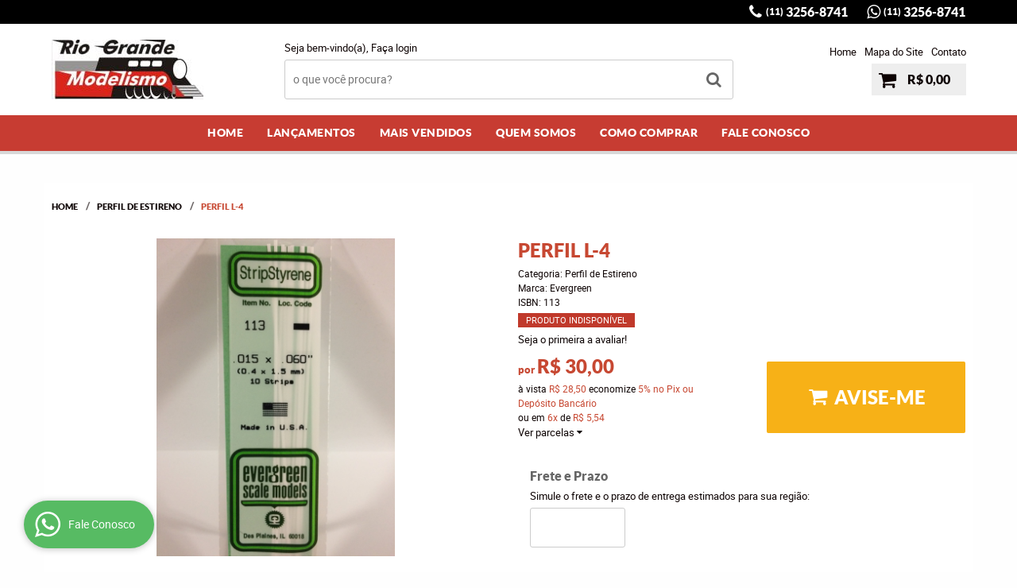

--- FILE ---
content_type: text/html; charset=utf-8
request_url: https://www.google.com/recaptcha/api2/anchor?ar=1&k=6LdRvoonAAAAAH2FMvhIgp7DX74qg1lZsQy4HbS1&co=aHR0cHM6Ly93d3cucmlvZ3JhbmRlbW9kZWxpc21vLmNvbS5icjo0NDM.&hl=pt&v=PoyoqOPhxBO7pBk68S4YbpHZ&size=invisible&sa=submit&anchor-ms=20000&execute-ms=30000&cb=j8ybr9uink7i
body_size: 49088
content:
<!DOCTYPE HTML><html dir="ltr" lang="pt"><head><meta http-equiv="Content-Type" content="text/html; charset=UTF-8">
<meta http-equiv="X-UA-Compatible" content="IE=edge">
<title>reCAPTCHA</title>
<style type="text/css">
/* cyrillic-ext */
@font-face {
  font-family: 'Roboto';
  font-style: normal;
  font-weight: 400;
  font-stretch: 100%;
  src: url(//fonts.gstatic.com/s/roboto/v48/KFO7CnqEu92Fr1ME7kSn66aGLdTylUAMa3GUBHMdazTgWw.woff2) format('woff2');
  unicode-range: U+0460-052F, U+1C80-1C8A, U+20B4, U+2DE0-2DFF, U+A640-A69F, U+FE2E-FE2F;
}
/* cyrillic */
@font-face {
  font-family: 'Roboto';
  font-style: normal;
  font-weight: 400;
  font-stretch: 100%;
  src: url(//fonts.gstatic.com/s/roboto/v48/KFO7CnqEu92Fr1ME7kSn66aGLdTylUAMa3iUBHMdazTgWw.woff2) format('woff2');
  unicode-range: U+0301, U+0400-045F, U+0490-0491, U+04B0-04B1, U+2116;
}
/* greek-ext */
@font-face {
  font-family: 'Roboto';
  font-style: normal;
  font-weight: 400;
  font-stretch: 100%;
  src: url(//fonts.gstatic.com/s/roboto/v48/KFO7CnqEu92Fr1ME7kSn66aGLdTylUAMa3CUBHMdazTgWw.woff2) format('woff2');
  unicode-range: U+1F00-1FFF;
}
/* greek */
@font-face {
  font-family: 'Roboto';
  font-style: normal;
  font-weight: 400;
  font-stretch: 100%;
  src: url(//fonts.gstatic.com/s/roboto/v48/KFO7CnqEu92Fr1ME7kSn66aGLdTylUAMa3-UBHMdazTgWw.woff2) format('woff2');
  unicode-range: U+0370-0377, U+037A-037F, U+0384-038A, U+038C, U+038E-03A1, U+03A3-03FF;
}
/* math */
@font-face {
  font-family: 'Roboto';
  font-style: normal;
  font-weight: 400;
  font-stretch: 100%;
  src: url(//fonts.gstatic.com/s/roboto/v48/KFO7CnqEu92Fr1ME7kSn66aGLdTylUAMawCUBHMdazTgWw.woff2) format('woff2');
  unicode-range: U+0302-0303, U+0305, U+0307-0308, U+0310, U+0312, U+0315, U+031A, U+0326-0327, U+032C, U+032F-0330, U+0332-0333, U+0338, U+033A, U+0346, U+034D, U+0391-03A1, U+03A3-03A9, U+03B1-03C9, U+03D1, U+03D5-03D6, U+03F0-03F1, U+03F4-03F5, U+2016-2017, U+2034-2038, U+203C, U+2040, U+2043, U+2047, U+2050, U+2057, U+205F, U+2070-2071, U+2074-208E, U+2090-209C, U+20D0-20DC, U+20E1, U+20E5-20EF, U+2100-2112, U+2114-2115, U+2117-2121, U+2123-214F, U+2190, U+2192, U+2194-21AE, U+21B0-21E5, U+21F1-21F2, U+21F4-2211, U+2213-2214, U+2216-22FF, U+2308-230B, U+2310, U+2319, U+231C-2321, U+2336-237A, U+237C, U+2395, U+239B-23B7, U+23D0, U+23DC-23E1, U+2474-2475, U+25AF, U+25B3, U+25B7, U+25BD, U+25C1, U+25CA, U+25CC, U+25FB, U+266D-266F, U+27C0-27FF, U+2900-2AFF, U+2B0E-2B11, U+2B30-2B4C, U+2BFE, U+3030, U+FF5B, U+FF5D, U+1D400-1D7FF, U+1EE00-1EEFF;
}
/* symbols */
@font-face {
  font-family: 'Roboto';
  font-style: normal;
  font-weight: 400;
  font-stretch: 100%;
  src: url(//fonts.gstatic.com/s/roboto/v48/KFO7CnqEu92Fr1ME7kSn66aGLdTylUAMaxKUBHMdazTgWw.woff2) format('woff2');
  unicode-range: U+0001-000C, U+000E-001F, U+007F-009F, U+20DD-20E0, U+20E2-20E4, U+2150-218F, U+2190, U+2192, U+2194-2199, U+21AF, U+21E6-21F0, U+21F3, U+2218-2219, U+2299, U+22C4-22C6, U+2300-243F, U+2440-244A, U+2460-24FF, U+25A0-27BF, U+2800-28FF, U+2921-2922, U+2981, U+29BF, U+29EB, U+2B00-2BFF, U+4DC0-4DFF, U+FFF9-FFFB, U+10140-1018E, U+10190-1019C, U+101A0, U+101D0-101FD, U+102E0-102FB, U+10E60-10E7E, U+1D2C0-1D2D3, U+1D2E0-1D37F, U+1F000-1F0FF, U+1F100-1F1AD, U+1F1E6-1F1FF, U+1F30D-1F30F, U+1F315, U+1F31C, U+1F31E, U+1F320-1F32C, U+1F336, U+1F378, U+1F37D, U+1F382, U+1F393-1F39F, U+1F3A7-1F3A8, U+1F3AC-1F3AF, U+1F3C2, U+1F3C4-1F3C6, U+1F3CA-1F3CE, U+1F3D4-1F3E0, U+1F3ED, U+1F3F1-1F3F3, U+1F3F5-1F3F7, U+1F408, U+1F415, U+1F41F, U+1F426, U+1F43F, U+1F441-1F442, U+1F444, U+1F446-1F449, U+1F44C-1F44E, U+1F453, U+1F46A, U+1F47D, U+1F4A3, U+1F4B0, U+1F4B3, U+1F4B9, U+1F4BB, U+1F4BF, U+1F4C8-1F4CB, U+1F4D6, U+1F4DA, U+1F4DF, U+1F4E3-1F4E6, U+1F4EA-1F4ED, U+1F4F7, U+1F4F9-1F4FB, U+1F4FD-1F4FE, U+1F503, U+1F507-1F50B, U+1F50D, U+1F512-1F513, U+1F53E-1F54A, U+1F54F-1F5FA, U+1F610, U+1F650-1F67F, U+1F687, U+1F68D, U+1F691, U+1F694, U+1F698, U+1F6AD, U+1F6B2, U+1F6B9-1F6BA, U+1F6BC, U+1F6C6-1F6CF, U+1F6D3-1F6D7, U+1F6E0-1F6EA, U+1F6F0-1F6F3, U+1F6F7-1F6FC, U+1F700-1F7FF, U+1F800-1F80B, U+1F810-1F847, U+1F850-1F859, U+1F860-1F887, U+1F890-1F8AD, U+1F8B0-1F8BB, U+1F8C0-1F8C1, U+1F900-1F90B, U+1F93B, U+1F946, U+1F984, U+1F996, U+1F9E9, U+1FA00-1FA6F, U+1FA70-1FA7C, U+1FA80-1FA89, U+1FA8F-1FAC6, U+1FACE-1FADC, U+1FADF-1FAE9, U+1FAF0-1FAF8, U+1FB00-1FBFF;
}
/* vietnamese */
@font-face {
  font-family: 'Roboto';
  font-style: normal;
  font-weight: 400;
  font-stretch: 100%;
  src: url(//fonts.gstatic.com/s/roboto/v48/KFO7CnqEu92Fr1ME7kSn66aGLdTylUAMa3OUBHMdazTgWw.woff2) format('woff2');
  unicode-range: U+0102-0103, U+0110-0111, U+0128-0129, U+0168-0169, U+01A0-01A1, U+01AF-01B0, U+0300-0301, U+0303-0304, U+0308-0309, U+0323, U+0329, U+1EA0-1EF9, U+20AB;
}
/* latin-ext */
@font-face {
  font-family: 'Roboto';
  font-style: normal;
  font-weight: 400;
  font-stretch: 100%;
  src: url(//fonts.gstatic.com/s/roboto/v48/KFO7CnqEu92Fr1ME7kSn66aGLdTylUAMa3KUBHMdazTgWw.woff2) format('woff2');
  unicode-range: U+0100-02BA, U+02BD-02C5, U+02C7-02CC, U+02CE-02D7, U+02DD-02FF, U+0304, U+0308, U+0329, U+1D00-1DBF, U+1E00-1E9F, U+1EF2-1EFF, U+2020, U+20A0-20AB, U+20AD-20C0, U+2113, U+2C60-2C7F, U+A720-A7FF;
}
/* latin */
@font-face {
  font-family: 'Roboto';
  font-style: normal;
  font-weight: 400;
  font-stretch: 100%;
  src: url(//fonts.gstatic.com/s/roboto/v48/KFO7CnqEu92Fr1ME7kSn66aGLdTylUAMa3yUBHMdazQ.woff2) format('woff2');
  unicode-range: U+0000-00FF, U+0131, U+0152-0153, U+02BB-02BC, U+02C6, U+02DA, U+02DC, U+0304, U+0308, U+0329, U+2000-206F, U+20AC, U+2122, U+2191, U+2193, U+2212, U+2215, U+FEFF, U+FFFD;
}
/* cyrillic-ext */
@font-face {
  font-family: 'Roboto';
  font-style: normal;
  font-weight: 500;
  font-stretch: 100%;
  src: url(//fonts.gstatic.com/s/roboto/v48/KFO7CnqEu92Fr1ME7kSn66aGLdTylUAMa3GUBHMdazTgWw.woff2) format('woff2');
  unicode-range: U+0460-052F, U+1C80-1C8A, U+20B4, U+2DE0-2DFF, U+A640-A69F, U+FE2E-FE2F;
}
/* cyrillic */
@font-face {
  font-family: 'Roboto';
  font-style: normal;
  font-weight: 500;
  font-stretch: 100%;
  src: url(//fonts.gstatic.com/s/roboto/v48/KFO7CnqEu92Fr1ME7kSn66aGLdTylUAMa3iUBHMdazTgWw.woff2) format('woff2');
  unicode-range: U+0301, U+0400-045F, U+0490-0491, U+04B0-04B1, U+2116;
}
/* greek-ext */
@font-face {
  font-family: 'Roboto';
  font-style: normal;
  font-weight: 500;
  font-stretch: 100%;
  src: url(//fonts.gstatic.com/s/roboto/v48/KFO7CnqEu92Fr1ME7kSn66aGLdTylUAMa3CUBHMdazTgWw.woff2) format('woff2');
  unicode-range: U+1F00-1FFF;
}
/* greek */
@font-face {
  font-family: 'Roboto';
  font-style: normal;
  font-weight: 500;
  font-stretch: 100%;
  src: url(//fonts.gstatic.com/s/roboto/v48/KFO7CnqEu92Fr1ME7kSn66aGLdTylUAMa3-UBHMdazTgWw.woff2) format('woff2');
  unicode-range: U+0370-0377, U+037A-037F, U+0384-038A, U+038C, U+038E-03A1, U+03A3-03FF;
}
/* math */
@font-face {
  font-family: 'Roboto';
  font-style: normal;
  font-weight: 500;
  font-stretch: 100%;
  src: url(//fonts.gstatic.com/s/roboto/v48/KFO7CnqEu92Fr1ME7kSn66aGLdTylUAMawCUBHMdazTgWw.woff2) format('woff2');
  unicode-range: U+0302-0303, U+0305, U+0307-0308, U+0310, U+0312, U+0315, U+031A, U+0326-0327, U+032C, U+032F-0330, U+0332-0333, U+0338, U+033A, U+0346, U+034D, U+0391-03A1, U+03A3-03A9, U+03B1-03C9, U+03D1, U+03D5-03D6, U+03F0-03F1, U+03F4-03F5, U+2016-2017, U+2034-2038, U+203C, U+2040, U+2043, U+2047, U+2050, U+2057, U+205F, U+2070-2071, U+2074-208E, U+2090-209C, U+20D0-20DC, U+20E1, U+20E5-20EF, U+2100-2112, U+2114-2115, U+2117-2121, U+2123-214F, U+2190, U+2192, U+2194-21AE, U+21B0-21E5, U+21F1-21F2, U+21F4-2211, U+2213-2214, U+2216-22FF, U+2308-230B, U+2310, U+2319, U+231C-2321, U+2336-237A, U+237C, U+2395, U+239B-23B7, U+23D0, U+23DC-23E1, U+2474-2475, U+25AF, U+25B3, U+25B7, U+25BD, U+25C1, U+25CA, U+25CC, U+25FB, U+266D-266F, U+27C0-27FF, U+2900-2AFF, U+2B0E-2B11, U+2B30-2B4C, U+2BFE, U+3030, U+FF5B, U+FF5D, U+1D400-1D7FF, U+1EE00-1EEFF;
}
/* symbols */
@font-face {
  font-family: 'Roboto';
  font-style: normal;
  font-weight: 500;
  font-stretch: 100%;
  src: url(//fonts.gstatic.com/s/roboto/v48/KFO7CnqEu92Fr1ME7kSn66aGLdTylUAMaxKUBHMdazTgWw.woff2) format('woff2');
  unicode-range: U+0001-000C, U+000E-001F, U+007F-009F, U+20DD-20E0, U+20E2-20E4, U+2150-218F, U+2190, U+2192, U+2194-2199, U+21AF, U+21E6-21F0, U+21F3, U+2218-2219, U+2299, U+22C4-22C6, U+2300-243F, U+2440-244A, U+2460-24FF, U+25A0-27BF, U+2800-28FF, U+2921-2922, U+2981, U+29BF, U+29EB, U+2B00-2BFF, U+4DC0-4DFF, U+FFF9-FFFB, U+10140-1018E, U+10190-1019C, U+101A0, U+101D0-101FD, U+102E0-102FB, U+10E60-10E7E, U+1D2C0-1D2D3, U+1D2E0-1D37F, U+1F000-1F0FF, U+1F100-1F1AD, U+1F1E6-1F1FF, U+1F30D-1F30F, U+1F315, U+1F31C, U+1F31E, U+1F320-1F32C, U+1F336, U+1F378, U+1F37D, U+1F382, U+1F393-1F39F, U+1F3A7-1F3A8, U+1F3AC-1F3AF, U+1F3C2, U+1F3C4-1F3C6, U+1F3CA-1F3CE, U+1F3D4-1F3E0, U+1F3ED, U+1F3F1-1F3F3, U+1F3F5-1F3F7, U+1F408, U+1F415, U+1F41F, U+1F426, U+1F43F, U+1F441-1F442, U+1F444, U+1F446-1F449, U+1F44C-1F44E, U+1F453, U+1F46A, U+1F47D, U+1F4A3, U+1F4B0, U+1F4B3, U+1F4B9, U+1F4BB, U+1F4BF, U+1F4C8-1F4CB, U+1F4D6, U+1F4DA, U+1F4DF, U+1F4E3-1F4E6, U+1F4EA-1F4ED, U+1F4F7, U+1F4F9-1F4FB, U+1F4FD-1F4FE, U+1F503, U+1F507-1F50B, U+1F50D, U+1F512-1F513, U+1F53E-1F54A, U+1F54F-1F5FA, U+1F610, U+1F650-1F67F, U+1F687, U+1F68D, U+1F691, U+1F694, U+1F698, U+1F6AD, U+1F6B2, U+1F6B9-1F6BA, U+1F6BC, U+1F6C6-1F6CF, U+1F6D3-1F6D7, U+1F6E0-1F6EA, U+1F6F0-1F6F3, U+1F6F7-1F6FC, U+1F700-1F7FF, U+1F800-1F80B, U+1F810-1F847, U+1F850-1F859, U+1F860-1F887, U+1F890-1F8AD, U+1F8B0-1F8BB, U+1F8C0-1F8C1, U+1F900-1F90B, U+1F93B, U+1F946, U+1F984, U+1F996, U+1F9E9, U+1FA00-1FA6F, U+1FA70-1FA7C, U+1FA80-1FA89, U+1FA8F-1FAC6, U+1FACE-1FADC, U+1FADF-1FAE9, U+1FAF0-1FAF8, U+1FB00-1FBFF;
}
/* vietnamese */
@font-face {
  font-family: 'Roboto';
  font-style: normal;
  font-weight: 500;
  font-stretch: 100%;
  src: url(//fonts.gstatic.com/s/roboto/v48/KFO7CnqEu92Fr1ME7kSn66aGLdTylUAMa3OUBHMdazTgWw.woff2) format('woff2');
  unicode-range: U+0102-0103, U+0110-0111, U+0128-0129, U+0168-0169, U+01A0-01A1, U+01AF-01B0, U+0300-0301, U+0303-0304, U+0308-0309, U+0323, U+0329, U+1EA0-1EF9, U+20AB;
}
/* latin-ext */
@font-face {
  font-family: 'Roboto';
  font-style: normal;
  font-weight: 500;
  font-stretch: 100%;
  src: url(//fonts.gstatic.com/s/roboto/v48/KFO7CnqEu92Fr1ME7kSn66aGLdTylUAMa3KUBHMdazTgWw.woff2) format('woff2');
  unicode-range: U+0100-02BA, U+02BD-02C5, U+02C7-02CC, U+02CE-02D7, U+02DD-02FF, U+0304, U+0308, U+0329, U+1D00-1DBF, U+1E00-1E9F, U+1EF2-1EFF, U+2020, U+20A0-20AB, U+20AD-20C0, U+2113, U+2C60-2C7F, U+A720-A7FF;
}
/* latin */
@font-face {
  font-family: 'Roboto';
  font-style: normal;
  font-weight: 500;
  font-stretch: 100%;
  src: url(//fonts.gstatic.com/s/roboto/v48/KFO7CnqEu92Fr1ME7kSn66aGLdTylUAMa3yUBHMdazQ.woff2) format('woff2');
  unicode-range: U+0000-00FF, U+0131, U+0152-0153, U+02BB-02BC, U+02C6, U+02DA, U+02DC, U+0304, U+0308, U+0329, U+2000-206F, U+20AC, U+2122, U+2191, U+2193, U+2212, U+2215, U+FEFF, U+FFFD;
}
/* cyrillic-ext */
@font-face {
  font-family: 'Roboto';
  font-style: normal;
  font-weight: 900;
  font-stretch: 100%;
  src: url(//fonts.gstatic.com/s/roboto/v48/KFO7CnqEu92Fr1ME7kSn66aGLdTylUAMa3GUBHMdazTgWw.woff2) format('woff2');
  unicode-range: U+0460-052F, U+1C80-1C8A, U+20B4, U+2DE0-2DFF, U+A640-A69F, U+FE2E-FE2F;
}
/* cyrillic */
@font-face {
  font-family: 'Roboto';
  font-style: normal;
  font-weight: 900;
  font-stretch: 100%;
  src: url(//fonts.gstatic.com/s/roboto/v48/KFO7CnqEu92Fr1ME7kSn66aGLdTylUAMa3iUBHMdazTgWw.woff2) format('woff2');
  unicode-range: U+0301, U+0400-045F, U+0490-0491, U+04B0-04B1, U+2116;
}
/* greek-ext */
@font-face {
  font-family: 'Roboto';
  font-style: normal;
  font-weight: 900;
  font-stretch: 100%;
  src: url(//fonts.gstatic.com/s/roboto/v48/KFO7CnqEu92Fr1ME7kSn66aGLdTylUAMa3CUBHMdazTgWw.woff2) format('woff2');
  unicode-range: U+1F00-1FFF;
}
/* greek */
@font-face {
  font-family: 'Roboto';
  font-style: normal;
  font-weight: 900;
  font-stretch: 100%;
  src: url(//fonts.gstatic.com/s/roboto/v48/KFO7CnqEu92Fr1ME7kSn66aGLdTylUAMa3-UBHMdazTgWw.woff2) format('woff2');
  unicode-range: U+0370-0377, U+037A-037F, U+0384-038A, U+038C, U+038E-03A1, U+03A3-03FF;
}
/* math */
@font-face {
  font-family: 'Roboto';
  font-style: normal;
  font-weight: 900;
  font-stretch: 100%;
  src: url(//fonts.gstatic.com/s/roboto/v48/KFO7CnqEu92Fr1ME7kSn66aGLdTylUAMawCUBHMdazTgWw.woff2) format('woff2');
  unicode-range: U+0302-0303, U+0305, U+0307-0308, U+0310, U+0312, U+0315, U+031A, U+0326-0327, U+032C, U+032F-0330, U+0332-0333, U+0338, U+033A, U+0346, U+034D, U+0391-03A1, U+03A3-03A9, U+03B1-03C9, U+03D1, U+03D5-03D6, U+03F0-03F1, U+03F4-03F5, U+2016-2017, U+2034-2038, U+203C, U+2040, U+2043, U+2047, U+2050, U+2057, U+205F, U+2070-2071, U+2074-208E, U+2090-209C, U+20D0-20DC, U+20E1, U+20E5-20EF, U+2100-2112, U+2114-2115, U+2117-2121, U+2123-214F, U+2190, U+2192, U+2194-21AE, U+21B0-21E5, U+21F1-21F2, U+21F4-2211, U+2213-2214, U+2216-22FF, U+2308-230B, U+2310, U+2319, U+231C-2321, U+2336-237A, U+237C, U+2395, U+239B-23B7, U+23D0, U+23DC-23E1, U+2474-2475, U+25AF, U+25B3, U+25B7, U+25BD, U+25C1, U+25CA, U+25CC, U+25FB, U+266D-266F, U+27C0-27FF, U+2900-2AFF, U+2B0E-2B11, U+2B30-2B4C, U+2BFE, U+3030, U+FF5B, U+FF5D, U+1D400-1D7FF, U+1EE00-1EEFF;
}
/* symbols */
@font-face {
  font-family: 'Roboto';
  font-style: normal;
  font-weight: 900;
  font-stretch: 100%;
  src: url(//fonts.gstatic.com/s/roboto/v48/KFO7CnqEu92Fr1ME7kSn66aGLdTylUAMaxKUBHMdazTgWw.woff2) format('woff2');
  unicode-range: U+0001-000C, U+000E-001F, U+007F-009F, U+20DD-20E0, U+20E2-20E4, U+2150-218F, U+2190, U+2192, U+2194-2199, U+21AF, U+21E6-21F0, U+21F3, U+2218-2219, U+2299, U+22C4-22C6, U+2300-243F, U+2440-244A, U+2460-24FF, U+25A0-27BF, U+2800-28FF, U+2921-2922, U+2981, U+29BF, U+29EB, U+2B00-2BFF, U+4DC0-4DFF, U+FFF9-FFFB, U+10140-1018E, U+10190-1019C, U+101A0, U+101D0-101FD, U+102E0-102FB, U+10E60-10E7E, U+1D2C0-1D2D3, U+1D2E0-1D37F, U+1F000-1F0FF, U+1F100-1F1AD, U+1F1E6-1F1FF, U+1F30D-1F30F, U+1F315, U+1F31C, U+1F31E, U+1F320-1F32C, U+1F336, U+1F378, U+1F37D, U+1F382, U+1F393-1F39F, U+1F3A7-1F3A8, U+1F3AC-1F3AF, U+1F3C2, U+1F3C4-1F3C6, U+1F3CA-1F3CE, U+1F3D4-1F3E0, U+1F3ED, U+1F3F1-1F3F3, U+1F3F5-1F3F7, U+1F408, U+1F415, U+1F41F, U+1F426, U+1F43F, U+1F441-1F442, U+1F444, U+1F446-1F449, U+1F44C-1F44E, U+1F453, U+1F46A, U+1F47D, U+1F4A3, U+1F4B0, U+1F4B3, U+1F4B9, U+1F4BB, U+1F4BF, U+1F4C8-1F4CB, U+1F4D6, U+1F4DA, U+1F4DF, U+1F4E3-1F4E6, U+1F4EA-1F4ED, U+1F4F7, U+1F4F9-1F4FB, U+1F4FD-1F4FE, U+1F503, U+1F507-1F50B, U+1F50D, U+1F512-1F513, U+1F53E-1F54A, U+1F54F-1F5FA, U+1F610, U+1F650-1F67F, U+1F687, U+1F68D, U+1F691, U+1F694, U+1F698, U+1F6AD, U+1F6B2, U+1F6B9-1F6BA, U+1F6BC, U+1F6C6-1F6CF, U+1F6D3-1F6D7, U+1F6E0-1F6EA, U+1F6F0-1F6F3, U+1F6F7-1F6FC, U+1F700-1F7FF, U+1F800-1F80B, U+1F810-1F847, U+1F850-1F859, U+1F860-1F887, U+1F890-1F8AD, U+1F8B0-1F8BB, U+1F8C0-1F8C1, U+1F900-1F90B, U+1F93B, U+1F946, U+1F984, U+1F996, U+1F9E9, U+1FA00-1FA6F, U+1FA70-1FA7C, U+1FA80-1FA89, U+1FA8F-1FAC6, U+1FACE-1FADC, U+1FADF-1FAE9, U+1FAF0-1FAF8, U+1FB00-1FBFF;
}
/* vietnamese */
@font-face {
  font-family: 'Roboto';
  font-style: normal;
  font-weight: 900;
  font-stretch: 100%;
  src: url(//fonts.gstatic.com/s/roboto/v48/KFO7CnqEu92Fr1ME7kSn66aGLdTylUAMa3OUBHMdazTgWw.woff2) format('woff2');
  unicode-range: U+0102-0103, U+0110-0111, U+0128-0129, U+0168-0169, U+01A0-01A1, U+01AF-01B0, U+0300-0301, U+0303-0304, U+0308-0309, U+0323, U+0329, U+1EA0-1EF9, U+20AB;
}
/* latin-ext */
@font-face {
  font-family: 'Roboto';
  font-style: normal;
  font-weight: 900;
  font-stretch: 100%;
  src: url(//fonts.gstatic.com/s/roboto/v48/KFO7CnqEu92Fr1ME7kSn66aGLdTylUAMa3KUBHMdazTgWw.woff2) format('woff2');
  unicode-range: U+0100-02BA, U+02BD-02C5, U+02C7-02CC, U+02CE-02D7, U+02DD-02FF, U+0304, U+0308, U+0329, U+1D00-1DBF, U+1E00-1E9F, U+1EF2-1EFF, U+2020, U+20A0-20AB, U+20AD-20C0, U+2113, U+2C60-2C7F, U+A720-A7FF;
}
/* latin */
@font-face {
  font-family: 'Roboto';
  font-style: normal;
  font-weight: 900;
  font-stretch: 100%;
  src: url(//fonts.gstatic.com/s/roboto/v48/KFO7CnqEu92Fr1ME7kSn66aGLdTylUAMa3yUBHMdazQ.woff2) format('woff2');
  unicode-range: U+0000-00FF, U+0131, U+0152-0153, U+02BB-02BC, U+02C6, U+02DA, U+02DC, U+0304, U+0308, U+0329, U+2000-206F, U+20AC, U+2122, U+2191, U+2193, U+2212, U+2215, U+FEFF, U+FFFD;
}

</style>
<link rel="stylesheet" type="text/css" href="https://www.gstatic.com/recaptcha/releases/PoyoqOPhxBO7pBk68S4YbpHZ/styles__ltr.css">
<script nonce="dP1ngf0WcoaRxMcvCHQbeg" type="text/javascript">window['__recaptcha_api'] = 'https://www.google.com/recaptcha/api2/';</script>
<script type="text/javascript" src="https://www.gstatic.com/recaptcha/releases/PoyoqOPhxBO7pBk68S4YbpHZ/recaptcha__pt.js" nonce="dP1ngf0WcoaRxMcvCHQbeg">
      
    </script></head>
<body><div id="rc-anchor-alert" class="rc-anchor-alert"></div>
<input type="hidden" id="recaptcha-token" value="[base64]">
<script type="text/javascript" nonce="dP1ngf0WcoaRxMcvCHQbeg">
      recaptcha.anchor.Main.init("[\x22ainput\x22,[\x22bgdata\x22,\x22\x22,\[base64]/[base64]/[base64]/KE4oMTI0LHYsdi5HKSxMWihsLHYpKTpOKDEyNCx2LGwpLFYpLHYpLFQpKSxGKDE3MSx2KX0scjc9ZnVuY3Rpb24obCl7cmV0dXJuIGx9LEM9ZnVuY3Rpb24obCxWLHYpe04odixsLFYpLFZbYWtdPTI3OTZ9LG49ZnVuY3Rpb24obCxWKXtWLlg9KChWLlg/[base64]/[base64]/[base64]/[base64]/[base64]/[base64]/[base64]/[base64]/[base64]/[base64]/[base64]\\u003d\x22,\[base64]\\u003d\x22,\x22e8K5esOvZ8KHTMOURSBqJsKYS8OVRGd0w6jCigHCmGnCiDXCsVDDkVx2w6YkGMOoUHECwo/DvSZEMFrComYiwrbDmlbDpsKrw67CmHwTw4XChjoLwo3ChsO+wpzDpsKODnXCkMKnNiILwrYQwrFJwofDsVzCvBjDh2FEYcKfw4gDUcKNwrYgWXLDmMOCPi5mJMK4w6jDug3CkCkPBHxPw5TCuMOlW8Oew4xRwo1GwpY/w6l8fsKHw77Dq8O5JgvDssOvwr3CmsO5PGDCmsKVwq/Ch07DkmvDkMOtWRQbRsKJw4VOw5TDslPDk8OAE8KibzTDpn7DuMKCI8OMDVkRw6glWsOVwp45C8OlCDMLwpvCncOFwrpDwqYwa37DrnMIwrrDjsK/woTDpsKNwpF3ADPCi8KoN340wrnDkMKWOQsIIcO6wrvCnhrDrsOVRGQlwo3CosKpAsO6U0DCvsONw7/DkMKGw6vDu25dw4NmUBtTw5tFd3MqE0bDm8O1K0bClFfCi2/DjsObCGzCscK+PgrCim/Cj0FIPMODwp7CtXDDtWEVAU7DoV3Dq8KMwoApGkY3bMORUMKxwp/CpsOHAxzDmhTDpMOWKcOQwqHDqMKHcE3Dh2DDjw5IwrzCpcOJMMOucz9mY27CncKwJMOSEMKjE3nClcK9NsK9YBvDqS/DmsOhAMKwwqVfwpPCm8Oxw4DDshwqL2nDvU4dwq3CusKof8KnwoTDlAbCpcKOwojDjcK5KWHCj8OWLHw9w4k5DWzCo8OHw53DkcOLOVFFw7wrw7fDk0Few44wakrCsTJ5w4/DvmvDghHDvcKoXjHDlcO1wrjDnsKuw7w2TyIZw7ELG8Ogc8OUJXrCpMKzwpjCuMO6MMOCwoE5DcOhwqnCu8K6w4VuFcKEfcKjTRXCg8OjwqEuwqp3wpvDj3jCvsOcw6PChzLDocKjwrvDqsKBMsOOdUpCw7zCuQ4oT8K0wo/Dh8KKw7rCssKJasKFw4HDlsK2I8O7wrjDisK5wqPDo0MXG0cLw7/CohPCo1Aww6Y2NShXwpAvdsOTwok/wpHDhsK5NcK4FXVse3PCqsOqMQ9ofsK0wqg/JcOOw43Dt14lfcKUKcONw7bDqgjDvMOlw59bGcOLw6DDuRJ9wqzCjMO2wrcNKztYVsO0bQDColQ/wrYdw4TCviDCvBPDvMKow6wPwq3DtkrCosKNw5HCoDDDm8KbScOew5EFeUjCscKlcgQ2wrNZw6XCnMKkw57Du8OoZ8KewrVBbjbDlMOgWcKEc8OqeMO/wpvChyXCscKhw7fCrWROKEMnw71QRzbCnMK1AUR7BXF/w4BHw77CmsOGMj3CvMOODGrDrMOyw5PCi1HCusKoZMKjYMKowqdHwqA1w5/DjyXConvClcKIw6drZX9pM8K0wqjDgFLDrsKsHD3Dt3suwpbCtcOtwpYQwovCksOTwq/DgBLDiHoYQX/CgSEZEcKHXsOdw6MYdMK0VsOjOVA7w73CosO+fh/Ct8K4wqAvYF7CoMOFw6hCwqYSB8OUBcK/Pi/CqXhKC8Ktw5PDlx1YWMODDcO+w7UeasOBwrgkPHYjwps+LlbDr8OVw5Z/PRbDtFpmHz7DuxoUCsOzwqPChlIdw4PDssOWw7EmM8KkwrnDgMOtE8Odw5fDvgLDuww9QMK5wp0aw6wNHsKUwpc8TMKywqXCn19sNA7Drw5MQVx3w6fCmCXCoMKsw5DDkHp/FsKtRijCr3jDmjjDvx/[base64]/CunbDmyvCgjDDqyrCuMKBL2Asw7XCscOpfFHCs8OcNsOYwqknw6fDnsOIwo3DtsKMw6/[base64]/DijDDpMOFfSJRDTs6w6MtMQIRw7oBwrZ/RsKnPMOAwokYFk7Crj7DrF7DqMOFw5gJfCtBw5HCtsKXBcKlIcKPwrvDgcKdZF0LDQrDoifCu8KRSsKdS8KJBBfCtcK5YcKoZcOcOsK/w4bDliTDvW07ZMOGw63CoiHDtAUIwqPCv8Ohw7TCtMOnG1rCp8OJwpN/w6TDr8O0w6bDnWnDq8K0wrzDjh3CrcKYw5nDs17DlcKfVD/CksKSwrfDjnPDtBvDlS0Jw5FXO8O8UsOBwoXCqBfCqcOpw59rb8KRwpTCjMK4TEw0woLDuVPCuMKEwrdfwok1B8KdMsKCCMO5cQUwwq5DJsKzwoPCq1bCvDZgwrnCrsKNCsOew4oCfsKbfRcjwr9ewr42TsKQN8KKUsO+BWBEwp/ClsO9HGU2Wn9/MkpeY0DDml0pKMOlfsOewovDl8KcWzBjeMOjMR8MXsK9w57DggJhwo5RVzTCsmVhXkfDqcOsw6XDs8KjLirCjFhNFSDCqEDDgsKIJljCrVkbwojCp8KCw6DDixXDjmUXw6vCpsOdwqETw4LCrMOWV8O/JMK8w6/CqsOBOhI/[base64]/wpV4w6zDtsOtA8KHw6tUw5YZAWw6w4x7Ik7CixnCkwnDqC/DjhXDnWpkw5rCgBnDlMOew57CmgXCq8OfQjVsw7lTw645w5bDqsKuS2htwqIqwp5+WsKLRsOJTcK0fTUvDcOqdw/[base64]/CkiJ3SnkZBmU7TcKRclXCoQvDhMOlwpbDicOMw7UNw6PDrVBUw74BwojDuMKNNyUlMsO+csOkaMKOwqbDqcOAwrjCjibCmVAmEsOwU8KzVcKPA8Kvw5rDmn0JworCpkhcwqc8w4MFw7PDn8KRw7rDo1DCom/[base64]/DusOnW8OAw7/DicO3ejVYwojDnsOlR0XChlcow6vDpSYAwqxJDX/[base64]/CvsOww6Q3w4xxGRzCqnVbwr/CsH17PGbDhMKCw5bDnTMLTcKyw50Uw5fCgcOGwpfCpcOZYsO0wrQnecOyX8KwM8OaeSx1wp/CtcKEbcKaJhYcB8OgPynClcO+w5I5U2fDjVfCiCnCucO8w4/[base64]/DvTFKw7HDmcKMa8Knw43Cm0kgwoHDrcKmWMKeDMKcwp4tD1bCnBVoREZFwq3CtAoFZMKww7/CgHzDoMOZwrMSM1PCrlnCqcOSwr5aAlJawrMedjnCllXCocK+Dz0yw5fDqygMMkZCeh8ZawzDgwdPw6cpw7pdJ8K0w6xWS8KYV8Krwo04w5YHd1ZWw77DsRtFwo92XsOaw5M8wq/[base64]/CrhTDinQtw59sXFPDhxVKw44TVSHDs0rDq8KpTQ7DuH/DvWvDj8OIMlcXIWk6wqF8wo8qwrpLahZbw7jCrcK2w7vDkz4OwpgHwpDDn8OQw5wqw5rCicKLfnwZwrVyczhwwoLCplluesOdwoDCgFoSaFPCqBNnw7HCox9uw5bCj8KvY3dDBBvCiBPCgws6aTVew51/wp88SsOEw5LCqsKBbX07wq8Mdz/CkcO6wpEzwpx7woHCt3vCrMKuQiPCpyV0ZMOiZiPDnigEb8KCw59tLFR6QsO/[base64]/J2t+GzjCiMKld8KuQ8OhwrdKNCVewrURw7DCix8sw6vDq8KAAcO+NMKlF8KqaVjCvkpiWnPDvsKywoVrG8K8w5PDqMKiMi7CvA7DssOvKcKNwo8jwp/CgcOAwqvDrsOMc8Ofw5LDomQzU8KMwofCu8KJb2HDjkgPJcOoH39kw7bDhMKRZXDDpCgpcMO4wr9DQ35uJTDDk8K0w7ZUQMOlKW7CsCXDiMONw4NBwr8fwprDunbDqEAqwpnCq8KzwqZPKcKCScObACjCsMKTOVQZwrFbIlIOcU3Ch8KbwrQpd3J/EcK2w7bChVLDjsKjw5V/w5Bdwo/Di8KRM0g7QcOOHxXCuGzChsO/w6kcFiHCssK7ZzPDusKjw44Xw7A3wqtfBH/DnsO9N8KPd8KGeFZ/wpnDrFpXPA/Ck3xQMMKBHhR0woTCp8KwA2LDsMKQIcKgw4jCtcOIaMKnwqghw5XDiMK8MMOVw4/CksKQHsK0L0XCiTjCmQw4Y8K+w7/[base64]/FcOJwr7DmFIAO8Olw73DqcOuQXx4w6zCqsOywoNufcKWwpXCsCI/bErDoArDjcOMw5Itw6TDucKzwobDtRDDkFXCmxfCl8OfwpNjwrlOdMKSw7FhSh9uacOlCjReI8Kcw5Fqw5HCh1DDiDHDny7DhsKJwo7DvUHDi8KNw7nDi3bDp8KrwoDCjiMiw7wgw6Njwpc5e3U4S8Kjw4UWwpfDt8OKwprDrcKLQTrCisK1eU8lX8KvKMO/UMKgwoVqO8Kgwq46PjXDksKWwpPCuW5rwonDuR7DjwzCpTAcJnVPwonClE/CiMKcbsK4wqc5BMO5AMOtw4zCtnNPcFQwH8Olw5s/[base64]/[base64]/CucOAwpczw6s+woMyPMKWBMKZw50DwpYdTWPDk8OYw6paw6LCsG8pwpEJMMK0wpHDkcObOsKzJlPCvMKRw7bDqHl5V01uwpgjLcOPOsOBX0LCisOVw4nCi8O7JMO3cwJiMxRdwofCi34Hw5HDmwLCh30aw5zCiMOIw4rCiWjClMKQWWoQHcO2w7/ChlMOw7zDnMOBw5DDl8K+CRnCtEp8cCtcfCDDkFTCrDTDp2IYw7YKw4DCs8K+dW0qwpTDp8KKw4plV33DjcOgScOMYMObJMKSwpxVCXM7w79sw4/DsE/DsMKleMKKwqLDmsKow5TClyB9cGJfw5JfZ8Kxw5otKyPDhjPCl8OHw6HDj8K4w5/DhcKZNErDrsKlwp7Cq1LCpcOEO3jCp8OtwobDgE3CjCYOwpMWw77Dr8OPS2lNN2DCpsOdwqHCvMK1XcOmCcO+IcKrZ8KnMcOFWyTCnhJEFcO2wofChsKow7/[base64]/Cv8K/w7vDsMKbHHTDjkLDhg7DnMK4QcOZeF8bXlsrwqHCmyV5wr/DisOqa8OKw5TDklQ/w799acOkw7U6DG9FGRPDuFjCvW8wccOnw6UnVcOkw5p0BjnCknJWw4XDpMKMesK+acKWb8OLwrzCm8Oyw59ww4N9XcO0K3zDp2w3w5/[base64]/[base64]/C8OpCE/[base64]/CqVxwdcOIPcOFwqnDnMKtfExlAMO2DUVCw7PCsXw/JDhyY1VtTkkvKcKsesKQw7EDPcOTUMOGFMKyJcKlOsOrAcKLC8O1w5USwrMxcsOXwoAeQyM1R2xmC8KIeD5HF15mwoLDjsOnw7Zow5U/w68wwoxJOQlkaSHDicKbwrIxTHvDt8OiWMKhw7vDrMO2X8KlGBvDlhrClSUpwqfCh8O0cm3CrMO+ecKAwqoow7LCsAMUwqgQAjMTwrzDinjCqsObO8KEw4jDu8Olwp/[base64]/ccKeDsK2KXcmw4BOw6LCj8Orf8O8w41yYMOtIMOdHmV9wq7DmcK8BsKBS8KRC8OiEsOLaMOuMlQtA8KFwqkvw7/CrsKYw4BtfRvCqMObwpjCrBt1SwoqwqjDgH81wq/DnVTDnMKUwqMBVA3ClcKCBzHCu8OSX17DkCvCvVIwa8Krw4jCpcKYwo9lcsK/BMKvwoMiw6HCgHl4VsOOUMOGbCoZw4DDg3liwrAzKMK+UsO7F1PCqWkuDMOpwovCmRzCnsOhQsO8XHc/I303w6NBD17DqXkQw7nDh3nClUxXCg3DnQ/[base64]/wo8hZMOaw57DoMKWOmLCrGQ/HgrCkR4DwqVhw5vDokJ8XTrCgRsJRMO6EFJJwp0MCzwow6LDh8K8PBZHwr8Iw5oQw7wEZMOZEcORwofCoMKbwqzDssOmw5VUw5zDvT14w7rDtivChsOULS/[base64]/EcKgw7PDkmwgc1Ujwq1OBUvDqEHCgwF/A8O8w6EtwqHCom/DjWbCvyfDtWHClQ3DqcOgCsOPRyhDw5YrPWs6w7IRwr08B8KwbRYmNgYILjMZwpXCkGrDlB/[base64]/Ck0cpwr/DoMKew64LwrTCqMOUOMK4H8KWD8O2wrwXOwzDo1d4ZhzClMOsdTk+JMKGwqEdw5dmf8O0w4IUw7tsw6BcXcO+EMKKw4ZNCANbw5Zowr/Ct8OIYMO9YBrCtMOIw7t6w7/DisOeWsOWw5HDvcOYwqUgw6zCicOjHEfDhGgtwrHDq8OiZnBJRcOfI2/DrsKfwrpSwrbDiMOBwr4gwrvDtF15w4NLwrgQwpsVVD7Cu3vCk1PClhbCs8OWbVDClF5VfMKieTzCpsO4wpoPDjlfZU91F8Omw5vDqsObHnfCsD4/RDdCIyHCjRkIRyhgHgNOasOXKG3Cr8K0JsKZw63CjsK5fFgzFTvCjsObW8KVw4vDs2vDkGjDl8O0w5vCtg9YX8KZwpTCqg/DgmnCqMKZw5zDisOYQVNxIlLDhEALXBR2CcONwpPCm3dJaWc5ayrCpsKOZMOtfsOUGsKQOMOLwp1DM0/DrcOFGH7Do8KWwpsuPcKUwpRTw7XCjkF8wp7DklUoMsOmXMOTXMOyGXzCt3XCpC5fw7/CujPCkFp0O1fDqsKzF8OzfijDrEtRG8K/wpNHAgnDqix/wpBiw7rCh8Orwr18RGjCvRTDvj0VwpfDpAsKwofDlU9GwofCqFdEw6fDnxYjwpFUw6lfwoVIw4ozw6FiH8KAwqHCvHjDu8OHYMKMRcKyw7/CrTVUCidyfsOAw4HDhMOuWMOXwr5jwpk6IAJBwp/CllYEw5/CtS1EwrHCuXFIw5Mew7fDik8Jwo8Bw7bCn8K9aWjDigIMfsOpfMOIwprCtcKSNQ0GcsKiw5PCiA/ClsKfw7HDrsONQcKeLSAUayouw5DChEo7w4nDjcKnw5s5wqUdw7vDsXzCh8KSXsK7wosrRRUFVcOqw7YqwpvCssOhwoBCNMKbI8OsWm7DpMKrw6LDvAzDoMKxZsOoIcOFAx8UYUcUw41Iw5dmwrTDmRbDvloKDsOJM2jDsl0MR8OKw7/CgFpOwrTCij9FZlPCun/DiSkLw45DGMOIQxlew640JTlrwoDCtj7DvcOsw5ZQCsOHBsKCIsK7w4FgHcObw63DtMOmJcKBw6rCvMOrPn7DucKrw4kXImTCshLDpF8CCsO0V1s5w5PCt07ClMOgM1PDkFNXw7ITwpvCksKMw4LCnMKXcn/CpFHCnsKdwqjDgsOzbsKDw70Xwq7CgcK/B2QeYDQ4MsKPwo7Cp2XDh1XCs2oqwokxwpvCg8OoDcKdDCTDmm44bMOMwrHCrVhWRGwiwo3Cnhl5w54SFWPDukPCiHEdKMK1w47DnMKsw7s3GwXDvcOOwoTDjsOuAsOKSMOQccKmw4vDhVvDvWXDoMO+EcOdDwDCtS9VIMOQwrM2H8OwwrMeNsKZw7F9wpJ/KcO2wrHDn8KDDQAqw6fCk8KbXC/Dt1nCtcKQDDvDmykSImlTw7jCk13Dvh/[base64]/DocKPa8K8w6Eew6cnKcKzw4TDtMOywrHDlgPDocKGw4zCs8Kcc3vCqlgyacORwrnClcKpwrZZIioAETfCmSduwo3Crl4Lw4jCrMOzw57Cl8OBwovDtXXDt8Oew5zDvnLDsXDDlsKPKCJnwr1/bWXCocOsw6LCtlzDmHHDq8O8GQZZw75Kw6YbHzlJfCkXTWN1M8KDIcKtFMKNwoLCli/Cv8OqwqJWfCQuLl3Chi4qw7PCpcKzw6LCp3Z9wq/CrC9iwpXCnQFww44mQcKswpBeYMKZw44yeAQZwp/Du2pHPmgsIsKsw5JZQiQ3O8OPS2fDtcKTJ23Cm8KtRcOJC17DpcKowqYlMcK5wrdKw5vDvi9+wqTCgiXDgxrCucKuw6HCphBQMsKFw4gwTzjCqMOtAnIRwpAYJ8OfEh85YcKnwph3dMO0w4rDunnDssO9woYbwr5+Z8OhwpMRUEtlRjlcwpc3W1fCj2Vew4/[base64]/CpBzDpBrDrBjCmMOQwox5w5Ypw7vCoFbCpsOSe8KZw5ktaGwQw5A0wqIUf09SOcKZw4Rcw7/Dki4hwq7ClGHCgFrCoW56wqvCu8K6w7PCozAywpZBwq9EPMO4wo7Cu8O3wqHCucOmUkAVwr7CucK9bDnDkcK9w4gOw67Dg8OEw45Ka3TDlsKONiLCpsKVwpJDdBMOw4RJPcOZw7/[base64]/LsOyFj7CkEM+w4vDknoOw5Ftwq00w7HCu1Y+BcO4wp3Ckm86w4PCoXTCkMK9SWDDmMOjBH9/ZF8EAsKLw6fDuHPCuMK3w6vDl1fDvMOGaQXDmAhEwoNgw7NqwoHDjcKrwoUKAcKqRBnCvDLCpA7CqxXDh10sw57Dl8KUCREew7Q0W8OywoAsd8OcbV1TbcObLMOdR8OQwp/CtGPCsXUjCcOrMxHCpMKGwoPDkGhlwrI9L8OkbcOFw4/CmQUow4/Dv0B9w6/CrcOiwq3Do8OiwpPDnmrCl3Vdw4nCuzfCkcK2O24/w5/Dj8KVAHLDqsKBw4cpVHTDhj7Do8KawpLDiEwqwpfCtUHCl8Orw4tRwrwWw7HDiTElGMK5w6/[base64]/Dm21jTsOGKsKbPMOFLcOrKRvCvsK0wpE7QxTCpSXDl8KLw6fDjDtJwoVuwp3DmUfCg2kHwqHDncKRwrDDsHpiw7hjFsOnAcKWwpQGcMKwAR0jw7DCrgTDmMKmwpI8McKAACB+wqoWwrwQLxrCowggw45kw4EWw7TDvC7CnEEfw4/DlQcgVS7CiXFFwrXChkvCumLDoMK0QFEDw5fDnQPDjBHCvMKTw7fCl8KDw4VtwoQCKjLDsmVGw7nCvcOxJ8KOwrLCrsKCwrkXCsO7H8K4wrByw4U5XhInXx/[base64]/[base64]/[base64]/[base64]/CgHrCpVEyGsK2w6/Dsx0dScKLDcO2K2Y6w6jChMOYFETDnMKUw44hWCTDvMKuw51pYMK/[base64]/[base64]/w57Cl8Kowq7Dn8KYwod8ZMK9w6fCuMO4wqE3bD7Dg3c4F0UNw4Aywp1qwq7CsXbDqGUfTAXDgMOGdG7CjTLDsMKBEQDDisOBw4DCj8KdChtYI3pOAMKUw6kPBT/CsHJIw5LDo0lLw4IswpvDqMOiIsO3w5bDgMKWA2vCgsK6LMK4woBOw7TDsMKLE1/DpW1Cw4bDjBYmQMK6V2Vsw4bCs8OQw67DlcK0JEnCqCMJAMOLKsOtQMO2w49KBRbDosO0w57DvsOqwrnDicKSw7crSMKmwoHDscO8fhHDv8K3IsOaw6hkw4LCj8KPwqRhE8OAQsKhwqcjwrfCp8KgWXnDssKfw4HDomlfwoofQsKvw6BuXFbCnsKaAGR2w4vCnkBmwp/DkG3Cuj/Dox3Cth1UwqDDiMKCwpPDqMO9wqUuHMOGXsKOScK1NBLCjMKfdnlCw47DmUxbwoglPykiNmYaw5zCq8KZw6TDmMKJw7MJw6ElPgxqwr5OTT/[base64]/[base64]/d8KpVMKtw5LCgUDDowAcwrZ/w5pCwpzDq0lpD8KUwojDklBKw5RdA8OwwpjCtMO+w6R1IMKlNi5LwrrCo8K3BcKjVMKqPsKrwo8bw5rDkDwIw5NqSjgjw4zDqcOZwpbCg2V/WcKHw4nDmcKsPcKSHcKTBDw9w7wWw57CgsKlwpXCvMKyd8KrwoRVwqxTTsOjwoXDk09SY8ODFsOvwp19A2nDgU/DgnbDoFXDosKdw5xlw4/Dj8Ksw6tZODHCojjDnRN1w4gldWvDlHjDpsKnw5BSLXQLw5fCmcKHw4bCrMKAP2Mow4MUwp15LTxaQ8KtUEjDr8O4wqzCssOZw4fCkcOowpbCg2jCssOCE3HCqwwqMHFrwpnDmMOyAsKOXMKXA2HCtcKCw7A1RsK8BkdxE8KUcMK4CibCumzDpsOhwr3DjcO/ecKFwoTDvsKew7fDhFAdwrgfw7Q6JW9yXgFfwqfDpVbCgVrCpg/DvnXDgUfDqiHDv8OBwoExK0fDgnVBIMKlwoEzw5DCqsKowpYSwrg3fMKGYsKXwpxEXcK8wovCucKuw6tYw6d3w7sWw4BLXsOTwqZJDRvCjkU/w6jDsQfCosOTwrg2MHXCoTkEwo9gwqI3GsOVc8KmwoU9w4Ncw5NnwpwIUV/[base64]/Cgz/[base64]/BEbCjMK5Z8K5G8KVwpjDh0DCkwEuUVAww4rDlsOlPibCtsKPJmjCtcK7aCfDlQ/DnnfDlS3CvMKqwp87w6XCjnphW0nDtsOvd8KJwrBXVWHCicKLFSBDw5slIyc7FUI4w6bCssOkwoBywofCnMKfJsOFAsO/LyPDjcKROcODGsOUw5dYVinChcONHMKTAMKbwqJTEBx/wpPDmEw1CcOwwqbDlsKjwrpaw7PDjjheXjVJCsO7OsOHw4BMwooqWsKeS1tMw5rComHDsiDChsKQw67ChMKGwr0Cw5pQSsOSw6zCrMKIU03CtDBswonDtkpdw74RV8O/[base64]/Co8OmwrJfw5HCv8Olw6tvwppHw7gxwrUtw5fDtMKMNjbDoDDCkQ7CvcOLXMOPfMKCMsOqQsO0JsK8Hih8eg/CtsK/O8OGwrYCPDZzGMO3wq0bO8OWNcOHTcKCwq3DicO4wrNzf8OiPQ/CgRrDsmHCgmHCnklvw4siaW4NWsK+w7nDmVPDnXFUw6vCqR/CpsOrdMKbwp5awoHDpcKHwro4wozCr8KRw5R1w5duwrnDtsOfw7DCnCXDgUrCi8OlLz3CksKHKcOPwq/CpVDDvsKGw4oPfsKjw64yNMOGbMK9w5U9BcK1w4DDjMObWy/DqFHDuF8ywrYFTlV/Ix3Dt2LCpMOxBD4Tw5QTwokrwqvDpcKmw58hB8KewqhBwrQCw6rCghDDvi/Ck8K2w7nCrU7Cs8OAwrbCiwfCmcKpZ8KiNRzCtQ3Ckn/DgMKILR5rw5HDscO+w7RGCxYEwqrCqErDmsKxJjLChMKAwrPCocKewrvDncKuwr05w7jCh3vChH7CqF7DosO9LxTDkMO+AsO4cMKjHV9JwoHClVPCg1A/w6TChMKlwrkVacKxfQtxHsKRw60wwrfCq8OEHcKPTC17wr3Ds3DDsFUvITnDisKawq1bw4VOwp/DmGjCkcOFcMORwoYMKsOjH8KEw5zDk1cRAsKCQ2LCrCLDuxETGMOJw4XDs2JyS8KfwrhFI8OkQQrClMK2JcKBYsOPOQDCpsOXO8OiI30uekjCg8KXB8K6wrBvSUY3w4lHcsO5w6LDocO0MsOewqBjYgzDnFTCsQhxIMK7csObwpTDi3jCtcKgCcKHJiPCvMOFDB4/TgXCqTTCv8Ovw63CsgjDmn9hw4h/JRkgUn9obsOpwpbDnxfDiBHDssOdw7UYwpF0wrYieMKmScOKw6lgJR0TZEzDmAwVfcOqw5IAwrnCqcO9CcKYwqfCksKSwpTCisOtfcKPw7EMD8OfwqnDtcKzwqfCsMOqwqgaAcOcWMOyw6bDs8OPw79hwprDs8O1ZDB/BhRUwrVpY15Ow74/w5RXXlvCjMKFw4RAwrcBbA7ClMO9dy7CgEE3w7bCo8O4eCvDvXkXwrfDs8O6wp7DqMKXw4wpwp4DRVNUD8OpwqjDrxTCkV1BXC/DlMObfcOZwoPDnsKtw6nCv8KMw4jCmVFXwqpwOsKaWsO3w5jCgHA7wqIOTMKvGsKaw5/Dn8OMwoBcIcK5wrkbP8O+awhcw5bCpsOtwpfDtg04VGVbTMKyw53DvThHw6VHUsOuwpZfQcKsw7zDpGdQw5srwq94wqUZwpHCsWTCgcK5ADbCqkHDqcO8Mm/CisKLSUTCjMOtYFEow5XCgHnDvcKMe8KcQSLCn8KIw6LDq8KQwrPDtEcHKCUBecKzTV9hwrp/XMONwp5jL21rw5/[base64]/wrRnbcKTQhs3XMOoUcO9w5PCqAIuwp1swqHDpVoKwqoZw4/DmcOjd8KJw7vDiQFCw6sWajAFw7rCuMKiw6HDksKbWlfDpG7ClMKBYF4XMnnDgcKhI8OHSgBqOiQRF33DmMOyGWQsNWdywoDDhHjDv8Kzw7how4zChkgYwp0QwoxyejTDgcOODcOSwo/[base64]/ClsORH8Oow7k/[base64]/CtWhJw69rQwsdJ8OuWsKLDxNKfSJVA8K4wr/DsS3Ck8KVw4bDrS3CjMK0wpdvGkLCjcOnEcK7UzV5w6knw5TCgcK6wqTDscKrwrl4D8OOw7ElLMOVPF1lY0PCqHHCqmTDkMKCwrnCgcKYw5LCuCccb8ORfVDCssKKwr1REVDDq2PDuHXDssKcwqLDusOTw5M+LxbCgWzCvV5bUcK/wrHDqwPCnkrCiWdDOMOmwpsUCRtSAsKTwpkKw6DCscOPw4BTwqvDjDoIwoXCoxTCu8KSwrdJeHDCgjLDp1TClDjDh8OQwrN/wrnCpnxWEsKYXgHDgjNRGyLClQrDp8Oww6/CpcKSwpjDslTCtmU+Z8OgwoLDmMO+QcKgw51vw5HCuMK9wqIKwqcyw5IPLMOBwo8WcsOVwplPw514OMO0w4pTw5HCi00EwqfCpMKLKETDrGRRNQXDgcOtYsOdw4HCvMOGwo5OWFrDksOtw6/ClMKJasK8A3rCu1ZBw6Jiw77CosK9wqbChsKpdcK6w4xxwp9jwqrCkMOcaW4wR3h1wqotwqMHwo/DusKaw4PClV3CvXLDisOKDyPCuMOWG8OMdcKGYsKJZCPDu8OHwowkwqrChURBIg/Cn8Kgw6s1f8K1bmnCpjTDtEErw4JjXHcQwpFvO8KVOFnDqVDDkcOuw5ouwpMSw5fDuEfDl8Ozw6Z6wrAKw7N+woUtWnvCg8Kgwp11OMK/T8OCwpRXRxhtNRQIN8KBw75nw6TDmUwgw6fDg0Q6d8K8P8KNUcKCcMOsw7NcDcOnw4sywprDvQJrwrMsMcKRwpESZWIHwoA/[base64]/wp3CrsKlwrM7wo7DpsK5RcKSw6HDrUDCsSIOA8OML0bCjWvCsx0QG23Dp8KXwrcmwplNRMKEEjTCo8OOwpjDrMOPQ0fDicOuwoNEwrVPKEB2M8K7YipFwpTCpsOZYAEtWlRLDcKJYMOvH0vChDosRsK8IMK4X3EBwr/DncK1MsKHwp1JaB3Dh39uPGbCvcKMwr3DpnjCtVrDn2/Cj8KuHjFUDcK/ZRJHwqs1woXCp8OIbMKVFsKPBCUNwpvCs2tVGMKywofDgcObEsKbwo3Dj8KMFy5dfcKJQcOUwrXCsinDvMK/SjLCkMOkTnrDnsOVEG0AwpJjw7gFw5zCkAjDlcOEw79oJ8OLPMO7C8K7RMObU8OcZ8KbCMKEwqUFwpQjwpkcw51jWMKPInrClsKcLgoGQwMIPsOKecK0G8Oyw41kQDfDpk/CtVPCh8K8w5pmHxfCrcKNwoDCkMOywo3Ci8OJw7FcXsK9PU0twrHDiMKxdzXCkAZLMcKKIE3DmsKawotpPcKkwrojw7zChMOuUzAUw5rCosKjChkSw5DClFnClmjDgsKAOcOpEXQKw4PDggjDlhTDkCp+w6dbPsOIwpbDg0xGwqtPw5ELZ8OGw4cNPRfCuQ/DjsK2woheN8K5w5BJw5Vtw7p7w5liw6ITw6/DicOKE0HDiSFcw5Brw6LDp3nDuQ90w5tlw71iw5s+w53Dgw0uNsOrYcOUwr7CvsOiwrA+wpfDncKyw5DCo1t4w6YfwqXDhn3CsmHDtQXCsCHCkMKxw7zCm8O9GCFLwoB4wrrCh1PDlcKWwpPDkR5SOF/Du8OgTXIEJMKNZAEYwrfDpD3Cs8OZFWjCgcOlK8OQw4rCosOhw5LDi8OkwrvCklJ/wqs9AsO1w7Qzwo9XwrrCpy/[base64]/[base64]/DsMKJNQ1HwpbDj0nCj2/ChHHDhVfCsD/CscOlwo13LMOJdVh2JsOKc8KTGzh5dAHDiQfDs8OTw4bCnH1Nwr4UWn8Yw64owrJwwoLCrnHCkXZHw4QYZm/CgcK3w4jCn8OmMF9YY8KmE3k+w5hRZ8KIfMOOcMK6wpdKw4fDkcOew45Sw7l5bsOXw4vDvlHDmAtrw7/CtcK7HsK/woYzPBfCs0LDr8KvBsKtPsKpa1zCpGwCTMKBw5nCtMO7wrVUw7PCpMOmJ8O8JyNJOcO9DQh2GWbCocOBwocZwpzCql/DvMKeJMK5w4QRW8Oow4PChsOMGyHDhkvDsMKPacOFwpLCpyHDvHEOLsOEdMKmwqfDlmPDgsOGw5/DvcKuwqckFxvCm8O5BnMKcsKmw7cxw5w8wrPCm3lFwrYCwrzCoiIbe1M7PUfCrsOsW8K7Wg4vw51sK8OlwrQ/aMKIwoItwqrDr2YdXcKqC296GsO8c3bCrVrCgMO9TjDDkRYKwqFedhwuw4/DhiHCskh8PWUqw5TDkxhowrJiwo9Vw6pEJcK/w4XDjWbDqMKUw73DhMOuw7hsGMOdwpM0w5lzwrITcMKHK8Ouw63CgMK1w6XDpz/CqMO2w6TDj8KEw41kZ0BGwr3CoErDq8KLIXxkPsKuEBETwr3DjsOyw4LCj2twwqNlw75EwpXCu8KoAlRyw6/Di8KtR8KBw5JAJzfCksOWEQcxw4dQZcKvwpDDqzjCrEvCv8OgNR3Dq8Ojw4vDmcOlTk7CkMOAw7kgQUzCi8Kcwq1PwrzCpFZ7aF/DvizCmMO7LRzChcKmI18+EsO9MsODC8KbwpQgw5jDiDRRDMKTG8OuL8K1AMKjfRfCtQ/ChmjDmsKQDMO/FcKSwqdMWsKCa8O3wpw9wqArBHMRUMKcVxHCi8KkwrHDhMK7w4jCgcOGFcKqfcOKQMOvOMOHwrFAwoDCtjfCr3tdeW7CosKqf1nCog4KW2/DiF9YwpAOWsO8clbCowJcwpMRwr3CpDvDqcONw4xYw41yw4VHXGnDlMOEwosaaEJmw4PCpD7Du8K8NcOnIsOXwqTCoihqISlvTTfCqAnCgS3DuE/CoUs7elE0dsKFWA3Cvm/DlHTDssKPwoTDosKgdcO4wo5JCsKbE8OxwqvDmX7ClSQcJcKGwqhBGXxMRnk6PcOEHVzDqcOTwoQyw5tIw6R8Hy/DiQfCr8O/[base64]/[base64]/[base64]/AirCnXTCk0DDmcO/D0Eawr9JPjlCXsKqwqnCqsO8d2TCkSlpZBgZJkPDgU9MHDfDrnDDmDx/[base64]/[base64]/eWBmwp0cwpDDsMKow5xiNsOww5HCtV7Co2jDkAbCuMOzwoM9w7PDusOdMsOZT8KOw60uwp4kawzDkMOFw6LCrcKTDDnDv8KYwprCt2sdw55Gw60qw5wMFlxTw7zDicKtDSQkw6tUbyh0fcKUZcOXw7FLfXXCs8K/JlTCvXYjc8OzPjXCpsOjAMKqVT5lSE/DssK5Y0NAw6/DoQnCl8OkBhrDhcKEKF5Rw5VHwolJw6ACw7BpX8KzHkDDiMOFNcOCNElgwp/[base64]/wpTCk1EYw4F4wq8Xw7c7S8O0w6xJw4MywrZBwpvCk8KWwoFyKSzDtcKJw4dUQ8KOw5dGw7gJwqnDq33Cu3wswpfDq8ObwrN4w60xdcK9esK4w6zClTHCgl/DtVjDisK2b8O+ZcKFZMKVMMODw7Nsw5fCo8KIw43CrcOGw4bDo8OTVHodw6h/LMKqCCvDlMKQbEzDt0AhUMKlP8OHdMKfw69Qw64tw4Jnw5RqMl0tbxvChXsawqfDm8O5dHHDsl/[base64]/w4/DhlwRwooBTcKAbsOewqzCk1RSQ8KUNcOqwoJ4w6FUw6Uww5vDpUUGw7NuMWcbKcOsR8Oqwo3DsiMxWMOBIF9WIX9lHxllw6/Cp8Kzw69Pw6dUeQUQWMKgw5xqw6kZw5jCtxsEw5LCgksgwo3CgB0iAxQWdgN3Zxhtw740dcOvQcKpKw/Do0TChsKJw7AXVSDDt19pwp/CtMKWwpTDm8Kzw4bDq8O5wq0cw5XChQ7CmcK0ZMKdwpxLw7hSw7kBGMOqWBPDnjJow6rCg8ONZ3vDuD1swr8JGMOXw4/DgHfDssKJRAfCucK8WUTCncOpJADClGHDgmEgXcKtw6Elw7TDrwvCsMOxwoDDvcKeQ8Ovwp5EwqfCs8OrwrZYw5zCqMKNZcOgw7EVf8OISBlcw5fCnMK/wq0PFGHDuGbChjNcWH5Hw6nCvcOdwp7CvsKYW8KIw5fDtl09KsKMwq1lwo7CosK7ISnCjMKiw5zCvAMpw4fChVFywq83BcK2w7kvLsKFScOQAsOuLMKOw6vDiB/[base64]/CksOdIcKQw5XDkknDqBbCq8OVw64VwqzDlCDCi8KWdcKzPnbDl8KAMMKqNcK9w5cww44xw7gGcTnCkXbDlXXCjcOUNBxgLiDDq2Mqwot9eRTCkMOmawINasKqw7ZIwqjCnU3Dj8Oaw4llw6HCk8O7wrYzVsOBwpNgw67DnMOBclfCiA3DnsO2wqo8VwzCg8OVOg/[base64]/cyUnwpwlTMOxwoMJw5DDvxTDtnfDhi7CmQQmw5l4IQ3Dt0vDg8K6w7NJdirDhcK1aAVew6HDlcKRw7jDjRZWa8KPwqpRw5g9bcKVGcKResOqwpo5FcKdMMOzTcKnwqLDlcKBHkgMUWNqKFsnwqBEwrbDi8KefsOUUFbDu8KWYnVgWcOENMO3w5HCssK/SRBjw6rCnQ/Dh0/CpcONwoLCszVVw6pnCWrCg2zDpcK0wrx1AH0kYDPCmF7CqR3CjMOYWMKHwpXDkhwqwpHDlMKeV8KuSMORwoZzS8OtG3pYNMOAwpsedCFPWMOawoJZTFZKw73DohYuw4rDssKGGcObU1zDin89XEXDpgd/U8Olf8K2CsOLw43CrsK+Hig/fsKkIxfDmMKCw4FTeFtHV8OULhltwqXCmsKDGsKxLMKLwq3ClsOlbMOIT8KfwrXDncOBwo4Ww7vCg0tyYwh/[base64]/[base64]/[base64]/CocOFSQjDrsOfdyxgeSgEw6B0HHDDusKtQ8Kswq96wqbDnsODXkzCpkFZUCNodsOx\x22],null,[\x22conf\x22,null,\x226LdRvoonAAAAAH2FMvhIgp7DX74qg1lZsQy4HbS1\x22,0,null,null,null,1,[21,125,63,73,95,87,41,43,42,83,102,105,109,121],[1017145,942],0,null,null,null,null,0,null,0,null,700,1,null,0,\[base64]/76lBhnEnQkZnOKMAhk\\u003d\x22,0,0,null,null,1,null,0,0,null,null,null,0],\x22https://www.riograndemodelismo.com.br:443\x22,null,[3,1,1],null,null,null,1,3600,[\x22https://www.google.com/intl/pt/policies/privacy/\x22,\x22https://www.google.com/intl/pt/policies/terms/\x22],\x22OkQ9yl6nCBJGvX4RijCIug4ycZLjDMiT92wpGjPvQiw\\u003d\x22,1,0,null,1,1768632666115,0,0,[181],null,[236,173],\x22RC-SbvJLdrNTs1Uqg\x22,null,null,null,null,null,\x220dAFcWeA6ocq1svF9wVLjCTZVU_I6ljkmjr05pwYto91RraxTv44bVwEbDKpZbNa47qXY9cD83A4ANFkqFB1q_2ZiJlqXxRVR4-A\x22,1768715466041]");
    </script></body></html>

--- FILE ---
content_type: text/html; charset=utf-8
request_url: https://www.google.com/recaptcha/api2/anchor?ar=1&k=6LdRvoonAAAAAH2FMvhIgp7DX74qg1lZsQy4HbS1&co=aHR0cHM6Ly93d3cucmlvZ3JhbmRlbW9kZWxpc21vLmNvbS5icjo0NDM.&hl=pt&v=PoyoqOPhxBO7pBk68S4YbpHZ&size=invisible&sa=submit&anchor-ms=20000&execute-ms=30000&cb=z84nd5fnb85k
body_size: 48588
content:
<!DOCTYPE HTML><html dir="ltr" lang="pt"><head><meta http-equiv="Content-Type" content="text/html; charset=UTF-8">
<meta http-equiv="X-UA-Compatible" content="IE=edge">
<title>reCAPTCHA</title>
<style type="text/css">
/* cyrillic-ext */
@font-face {
  font-family: 'Roboto';
  font-style: normal;
  font-weight: 400;
  font-stretch: 100%;
  src: url(//fonts.gstatic.com/s/roboto/v48/KFO7CnqEu92Fr1ME7kSn66aGLdTylUAMa3GUBHMdazTgWw.woff2) format('woff2');
  unicode-range: U+0460-052F, U+1C80-1C8A, U+20B4, U+2DE0-2DFF, U+A640-A69F, U+FE2E-FE2F;
}
/* cyrillic */
@font-face {
  font-family: 'Roboto';
  font-style: normal;
  font-weight: 400;
  font-stretch: 100%;
  src: url(//fonts.gstatic.com/s/roboto/v48/KFO7CnqEu92Fr1ME7kSn66aGLdTylUAMa3iUBHMdazTgWw.woff2) format('woff2');
  unicode-range: U+0301, U+0400-045F, U+0490-0491, U+04B0-04B1, U+2116;
}
/* greek-ext */
@font-face {
  font-family: 'Roboto';
  font-style: normal;
  font-weight: 400;
  font-stretch: 100%;
  src: url(//fonts.gstatic.com/s/roboto/v48/KFO7CnqEu92Fr1ME7kSn66aGLdTylUAMa3CUBHMdazTgWw.woff2) format('woff2');
  unicode-range: U+1F00-1FFF;
}
/* greek */
@font-face {
  font-family: 'Roboto';
  font-style: normal;
  font-weight: 400;
  font-stretch: 100%;
  src: url(//fonts.gstatic.com/s/roboto/v48/KFO7CnqEu92Fr1ME7kSn66aGLdTylUAMa3-UBHMdazTgWw.woff2) format('woff2');
  unicode-range: U+0370-0377, U+037A-037F, U+0384-038A, U+038C, U+038E-03A1, U+03A3-03FF;
}
/* math */
@font-face {
  font-family: 'Roboto';
  font-style: normal;
  font-weight: 400;
  font-stretch: 100%;
  src: url(//fonts.gstatic.com/s/roboto/v48/KFO7CnqEu92Fr1ME7kSn66aGLdTylUAMawCUBHMdazTgWw.woff2) format('woff2');
  unicode-range: U+0302-0303, U+0305, U+0307-0308, U+0310, U+0312, U+0315, U+031A, U+0326-0327, U+032C, U+032F-0330, U+0332-0333, U+0338, U+033A, U+0346, U+034D, U+0391-03A1, U+03A3-03A9, U+03B1-03C9, U+03D1, U+03D5-03D6, U+03F0-03F1, U+03F4-03F5, U+2016-2017, U+2034-2038, U+203C, U+2040, U+2043, U+2047, U+2050, U+2057, U+205F, U+2070-2071, U+2074-208E, U+2090-209C, U+20D0-20DC, U+20E1, U+20E5-20EF, U+2100-2112, U+2114-2115, U+2117-2121, U+2123-214F, U+2190, U+2192, U+2194-21AE, U+21B0-21E5, U+21F1-21F2, U+21F4-2211, U+2213-2214, U+2216-22FF, U+2308-230B, U+2310, U+2319, U+231C-2321, U+2336-237A, U+237C, U+2395, U+239B-23B7, U+23D0, U+23DC-23E1, U+2474-2475, U+25AF, U+25B3, U+25B7, U+25BD, U+25C1, U+25CA, U+25CC, U+25FB, U+266D-266F, U+27C0-27FF, U+2900-2AFF, U+2B0E-2B11, U+2B30-2B4C, U+2BFE, U+3030, U+FF5B, U+FF5D, U+1D400-1D7FF, U+1EE00-1EEFF;
}
/* symbols */
@font-face {
  font-family: 'Roboto';
  font-style: normal;
  font-weight: 400;
  font-stretch: 100%;
  src: url(//fonts.gstatic.com/s/roboto/v48/KFO7CnqEu92Fr1ME7kSn66aGLdTylUAMaxKUBHMdazTgWw.woff2) format('woff2');
  unicode-range: U+0001-000C, U+000E-001F, U+007F-009F, U+20DD-20E0, U+20E2-20E4, U+2150-218F, U+2190, U+2192, U+2194-2199, U+21AF, U+21E6-21F0, U+21F3, U+2218-2219, U+2299, U+22C4-22C6, U+2300-243F, U+2440-244A, U+2460-24FF, U+25A0-27BF, U+2800-28FF, U+2921-2922, U+2981, U+29BF, U+29EB, U+2B00-2BFF, U+4DC0-4DFF, U+FFF9-FFFB, U+10140-1018E, U+10190-1019C, U+101A0, U+101D0-101FD, U+102E0-102FB, U+10E60-10E7E, U+1D2C0-1D2D3, U+1D2E0-1D37F, U+1F000-1F0FF, U+1F100-1F1AD, U+1F1E6-1F1FF, U+1F30D-1F30F, U+1F315, U+1F31C, U+1F31E, U+1F320-1F32C, U+1F336, U+1F378, U+1F37D, U+1F382, U+1F393-1F39F, U+1F3A7-1F3A8, U+1F3AC-1F3AF, U+1F3C2, U+1F3C4-1F3C6, U+1F3CA-1F3CE, U+1F3D4-1F3E0, U+1F3ED, U+1F3F1-1F3F3, U+1F3F5-1F3F7, U+1F408, U+1F415, U+1F41F, U+1F426, U+1F43F, U+1F441-1F442, U+1F444, U+1F446-1F449, U+1F44C-1F44E, U+1F453, U+1F46A, U+1F47D, U+1F4A3, U+1F4B0, U+1F4B3, U+1F4B9, U+1F4BB, U+1F4BF, U+1F4C8-1F4CB, U+1F4D6, U+1F4DA, U+1F4DF, U+1F4E3-1F4E6, U+1F4EA-1F4ED, U+1F4F7, U+1F4F9-1F4FB, U+1F4FD-1F4FE, U+1F503, U+1F507-1F50B, U+1F50D, U+1F512-1F513, U+1F53E-1F54A, U+1F54F-1F5FA, U+1F610, U+1F650-1F67F, U+1F687, U+1F68D, U+1F691, U+1F694, U+1F698, U+1F6AD, U+1F6B2, U+1F6B9-1F6BA, U+1F6BC, U+1F6C6-1F6CF, U+1F6D3-1F6D7, U+1F6E0-1F6EA, U+1F6F0-1F6F3, U+1F6F7-1F6FC, U+1F700-1F7FF, U+1F800-1F80B, U+1F810-1F847, U+1F850-1F859, U+1F860-1F887, U+1F890-1F8AD, U+1F8B0-1F8BB, U+1F8C0-1F8C1, U+1F900-1F90B, U+1F93B, U+1F946, U+1F984, U+1F996, U+1F9E9, U+1FA00-1FA6F, U+1FA70-1FA7C, U+1FA80-1FA89, U+1FA8F-1FAC6, U+1FACE-1FADC, U+1FADF-1FAE9, U+1FAF0-1FAF8, U+1FB00-1FBFF;
}
/* vietnamese */
@font-face {
  font-family: 'Roboto';
  font-style: normal;
  font-weight: 400;
  font-stretch: 100%;
  src: url(//fonts.gstatic.com/s/roboto/v48/KFO7CnqEu92Fr1ME7kSn66aGLdTylUAMa3OUBHMdazTgWw.woff2) format('woff2');
  unicode-range: U+0102-0103, U+0110-0111, U+0128-0129, U+0168-0169, U+01A0-01A1, U+01AF-01B0, U+0300-0301, U+0303-0304, U+0308-0309, U+0323, U+0329, U+1EA0-1EF9, U+20AB;
}
/* latin-ext */
@font-face {
  font-family: 'Roboto';
  font-style: normal;
  font-weight: 400;
  font-stretch: 100%;
  src: url(//fonts.gstatic.com/s/roboto/v48/KFO7CnqEu92Fr1ME7kSn66aGLdTylUAMa3KUBHMdazTgWw.woff2) format('woff2');
  unicode-range: U+0100-02BA, U+02BD-02C5, U+02C7-02CC, U+02CE-02D7, U+02DD-02FF, U+0304, U+0308, U+0329, U+1D00-1DBF, U+1E00-1E9F, U+1EF2-1EFF, U+2020, U+20A0-20AB, U+20AD-20C0, U+2113, U+2C60-2C7F, U+A720-A7FF;
}
/* latin */
@font-face {
  font-family: 'Roboto';
  font-style: normal;
  font-weight: 400;
  font-stretch: 100%;
  src: url(//fonts.gstatic.com/s/roboto/v48/KFO7CnqEu92Fr1ME7kSn66aGLdTylUAMa3yUBHMdazQ.woff2) format('woff2');
  unicode-range: U+0000-00FF, U+0131, U+0152-0153, U+02BB-02BC, U+02C6, U+02DA, U+02DC, U+0304, U+0308, U+0329, U+2000-206F, U+20AC, U+2122, U+2191, U+2193, U+2212, U+2215, U+FEFF, U+FFFD;
}
/* cyrillic-ext */
@font-face {
  font-family: 'Roboto';
  font-style: normal;
  font-weight: 500;
  font-stretch: 100%;
  src: url(//fonts.gstatic.com/s/roboto/v48/KFO7CnqEu92Fr1ME7kSn66aGLdTylUAMa3GUBHMdazTgWw.woff2) format('woff2');
  unicode-range: U+0460-052F, U+1C80-1C8A, U+20B4, U+2DE0-2DFF, U+A640-A69F, U+FE2E-FE2F;
}
/* cyrillic */
@font-face {
  font-family: 'Roboto';
  font-style: normal;
  font-weight: 500;
  font-stretch: 100%;
  src: url(//fonts.gstatic.com/s/roboto/v48/KFO7CnqEu92Fr1ME7kSn66aGLdTylUAMa3iUBHMdazTgWw.woff2) format('woff2');
  unicode-range: U+0301, U+0400-045F, U+0490-0491, U+04B0-04B1, U+2116;
}
/* greek-ext */
@font-face {
  font-family: 'Roboto';
  font-style: normal;
  font-weight: 500;
  font-stretch: 100%;
  src: url(//fonts.gstatic.com/s/roboto/v48/KFO7CnqEu92Fr1ME7kSn66aGLdTylUAMa3CUBHMdazTgWw.woff2) format('woff2');
  unicode-range: U+1F00-1FFF;
}
/* greek */
@font-face {
  font-family: 'Roboto';
  font-style: normal;
  font-weight: 500;
  font-stretch: 100%;
  src: url(//fonts.gstatic.com/s/roboto/v48/KFO7CnqEu92Fr1ME7kSn66aGLdTylUAMa3-UBHMdazTgWw.woff2) format('woff2');
  unicode-range: U+0370-0377, U+037A-037F, U+0384-038A, U+038C, U+038E-03A1, U+03A3-03FF;
}
/* math */
@font-face {
  font-family: 'Roboto';
  font-style: normal;
  font-weight: 500;
  font-stretch: 100%;
  src: url(//fonts.gstatic.com/s/roboto/v48/KFO7CnqEu92Fr1ME7kSn66aGLdTylUAMawCUBHMdazTgWw.woff2) format('woff2');
  unicode-range: U+0302-0303, U+0305, U+0307-0308, U+0310, U+0312, U+0315, U+031A, U+0326-0327, U+032C, U+032F-0330, U+0332-0333, U+0338, U+033A, U+0346, U+034D, U+0391-03A1, U+03A3-03A9, U+03B1-03C9, U+03D1, U+03D5-03D6, U+03F0-03F1, U+03F4-03F5, U+2016-2017, U+2034-2038, U+203C, U+2040, U+2043, U+2047, U+2050, U+2057, U+205F, U+2070-2071, U+2074-208E, U+2090-209C, U+20D0-20DC, U+20E1, U+20E5-20EF, U+2100-2112, U+2114-2115, U+2117-2121, U+2123-214F, U+2190, U+2192, U+2194-21AE, U+21B0-21E5, U+21F1-21F2, U+21F4-2211, U+2213-2214, U+2216-22FF, U+2308-230B, U+2310, U+2319, U+231C-2321, U+2336-237A, U+237C, U+2395, U+239B-23B7, U+23D0, U+23DC-23E1, U+2474-2475, U+25AF, U+25B3, U+25B7, U+25BD, U+25C1, U+25CA, U+25CC, U+25FB, U+266D-266F, U+27C0-27FF, U+2900-2AFF, U+2B0E-2B11, U+2B30-2B4C, U+2BFE, U+3030, U+FF5B, U+FF5D, U+1D400-1D7FF, U+1EE00-1EEFF;
}
/* symbols */
@font-face {
  font-family: 'Roboto';
  font-style: normal;
  font-weight: 500;
  font-stretch: 100%;
  src: url(//fonts.gstatic.com/s/roboto/v48/KFO7CnqEu92Fr1ME7kSn66aGLdTylUAMaxKUBHMdazTgWw.woff2) format('woff2');
  unicode-range: U+0001-000C, U+000E-001F, U+007F-009F, U+20DD-20E0, U+20E2-20E4, U+2150-218F, U+2190, U+2192, U+2194-2199, U+21AF, U+21E6-21F0, U+21F3, U+2218-2219, U+2299, U+22C4-22C6, U+2300-243F, U+2440-244A, U+2460-24FF, U+25A0-27BF, U+2800-28FF, U+2921-2922, U+2981, U+29BF, U+29EB, U+2B00-2BFF, U+4DC0-4DFF, U+FFF9-FFFB, U+10140-1018E, U+10190-1019C, U+101A0, U+101D0-101FD, U+102E0-102FB, U+10E60-10E7E, U+1D2C0-1D2D3, U+1D2E0-1D37F, U+1F000-1F0FF, U+1F100-1F1AD, U+1F1E6-1F1FF, U+1F30D-1F30F, U+1F315, U+1F31C, U+1F31E, U+1F320-1F32C, U+1F336, U+1F378, U+1F37D, U+1F382, U+1F393-1F39F, U+1F3A7-1F3A8, U+1F3AC-1F3AF, U+1F3C2, U+1F3C4-1F3C6, U+1F3CA-1F3CE, U+1F3D4-1F3E0, U+1F3ED, U+1F3F1-1F3F3, U+1F3F5-1F3F7, U+1F408, U+1F415, U+1F41F, U+1F426, U+1F43F, U+1F441-1F442, U+1F444, U+1F446-1F449, U+1F44C-1F44E, U+1F453, U+1F46A, U+1F47D, U+1F4A3, U+1F4B0, U+1F4B3, U+1F4B9, U+1F4BB, U+1F4BF, U+1F4C8-1F4CB, U+1F4D6, U+1F4DA, U+1F4DF, U+1F4E3-1F4E6, U+1F4EA-1F4ED, U+1F4F7, U+1F4F9-1F4FB, U+1F4FD-1F4FE, U+1F503, U+1F507-1F50B, U+1F50D, U+1F512-1F513, U+1F53E-1F54A, U+1F54F-1F5FA, U+1F610, U+1F650-1F67F, U+1F687, U+1F68D, U+1F691, U+1F694, U+1F698, U+1F6AD, U+1F6B2, U+1F6B9-1F6BA, U+1F6BC, U+1F6C6-1F6CF, U+1F6D3-1F6D7, U+1F6E0-1F6EA, U+1F6F0-1F6F3, U+1F6F7-1F6FC, U+1F700-1F7FF, U+1F800-1F80B, U+1F810-1F847, U+1F850-1F859, U+1F860-1F887, U+1F890-1F8AD, U+1F8B0-1F8BB, U+1F8C0-1F8C1, U+1F900-1F90B, U+1F93B, U+1F946, U+1F984, U+1F996, U+1F9E9, U+1FA00-1FA6F, U+1FA70-1FA7C, U+1FA80-1FA89, U+1FA8F-1FAC6, U+1FACE-1FADC, U+1FADF-1FAE9, U+1FAF0-1FAF8, U+1FB00-1FBFF;
}
/* vietnamese */
@font-face {
  font-family: 'Roboto';
  font-style: normal;
  font-weight: 500;
  font-stretch: 100%;
  src: url(//fonts.gstatic.com/s/roboto/v48/KFO7CnqEu92Fr1ME7kSn66aGLdTylUAMa3OUBHMdazTgWw.woff2) format('woff2');
  unicode-range: U+0102-0103, U+0110-0111, U+0128-0129, U+0168-0169, U+01A0-01A1, U+01AF-01B0, U+0300-0301, U+0303-0304, U+0308-0309, U+0323, U+0329, U+1EA0-1EF9, U+20AB;
}
/* latin-ext */
@font-face {
  font-family: 'Roboto';
  font-style: normal;
  font-weight: 500;
  font-stretch: 100%;
  src: url(//fonts.gstatic.com/s/roboto/v48/KFO7CnqEu92Fr1ME7kSn66aGLdTylUAMa3KUBHMdazTgWw.woff2) format('woff2');
  unicode-range: U+0100-02BA, U+02BD-02C5, U+02C7-02CC, U+02CE-02D7, U+02DD-02FF, U+0304, U+0308, U+0329, U+1D00-1DBF, U+1E00-1E9F, U+1EF2-1EFF, U+2020, U+20A0-20AB, U+20AD-20C0, U+2113, U+2C60-2C7F, U+A720-A7FF;
}
/* latin */
@font-face {
  font-family: 'Roboto';
  font-style: normal;
  font-weight: 500;
  font-stretch: 100%;
  src: url(//fonts.gstatic.com/s/roboto/v48/KFO7CnqEu92Fr1ME7kSn66aGLdTylUAMa3yUBHMdazQ.woff2) format('woff2');
  unicode-range: U+0000-00FF, U+0131, U+0152-0153, U+02BB-02BC, U+02C6, U+02DA, U+02DC, U+0304, U+0308, U+0329, U+2000-206F, U+20AC, U+2122, U+2191, U+2193, U+2212, U+2215, U+FEFF, U+FFFD;
}
/* cyrillic-ext */
@font-face {
  font-family: 'Roboto';
  font-style: normal;
  font-weight: 900;
  font-stretch: 100%;
  src: url(//fonts.gstatic.com/s/roboto/v48/KFO7CnqEu92Fr1ME7kSn66aGLdTylUAMa3GUBHMdazTgWw.woff2) format('woff2');
  unicode-range: U+0460-052F, U+1C80-1C8A, U+20B4, U+2DE0-2DFF, U+A640-A69F, U+FE2E-FE2F;
}
/* cyrillic */
@font-face {
  font-family: 'Roboto';
  font-style: normal;
  font-weight: 900;
  font-stretch: 100%;
  src: url(//fonts.gstatic.com/s/roboto/v48/KFO7CnqEu92Fr1ME7kSn66aGLdTylUAMa3iUBHMdazTgWw.woff2) format('woff2');
  unicode-range: U+0301, U+0400-045F, U+0490-0491, U+04B0-04B1, U+2116;
}
/* greek-ext */
@font-face {
  font-family: 'Roboto';
  font-style: normal;
  font-weight: 900;
  font-stretch: 100%;
  src: url(//fonts.gstatic.com/s/roboto/v48/KFO7CnqEu92Fr1ME7kSn66aGLdTylUAMa3CUBHMdazTgWw.woff2) format('woff2');
  unicode-range: U+1F00-1FFF;
}
/* greek */
@font-face {
  font-family: 'Roboto';
  font-style: normal;
  font-weight: 900;
  font-stretch: 100%;
  src: url(//fonts.gstatic.com/s/roboto/v48/KFO7CnqEu92Fr1ME7kSn66aGLdTylUAMa3-UBHMdazTgWw.woff2) format('woff2');
  unicode-range: U+0370-0377, U+037A-037F, U+0384-038A, U+038C, U+038E-03A1, U+03A3-03FF;
}
/* math */
@font-face {
  font-family: 'Roboto';
  font-style: normal;
  font-weight: 900;
  font-stretch: 100%;
  src: url(//fonts.gstatic.com/s/roboto/v48/KFO7CnqEu92Fr1ME7kSn66aGLdTylUAMawCUBHMdazTgWw.woff2) format('woff2');
  unicode-range: U+0302-0303, U+0305, U+0307-0308, U+0310, U+0312, U+0315, U+031A, U+0326-0327, U+032C, U+032F-0330, U+0332-0333, U+0338, U+033A, U+0346, U+034D, U+0391-03A1, U+03A3-03A9, U+03B1-03C9, U+03D1, U+03D5-03D6, U+03F0-03F1, U+03F4-03F5, U+2016-2017, U+2034-2038, U+203C, U+2040, U+2043, U+2047, U+2050, U+2057, U+205F, U+2070-2071, U+2074-208E, U+2090-209C, U+20D0-20DC, U+20E1, U+20E5-20EF, U+2100-2112, U+2114-2115, U+2117-2121, U+2123-214F, U+2190, U+2192, U+2194-21AE, U+21B0-21E5, U+21F1-21F2, U+21F4-2211, U+2213-2214, U+2216-22FF, U+2308-230B, U+2310, U+2319, U+231C-2321, U+2336-237A, U+237C, U+2395, U+239B-23B7, U+23D0, U+23DC-23E1, U+2474-2475, U+25AF, U+25B3, U+25B7, U+25BD, U+25C1, U+25CA, U+25CC, U+25FB, U+266D-266F, U+27C0-27FF, U+2900-2AFF, U+2B0E-2B11, U+2B30-2B4C, U+2BFE, U+3030, U+FF5B, U+FF5D, U+1D400-1D7FF, U+1EE00-1EEFF;
}
/* symbols */
@font-face {
  font-family: 'Roboto';
  font-style: normal;
  font-weight: 900;
  font-stretch: 100%;
  src: url(//fonts.gstatic.com/s/roboto/v48/KFO7CnqEu92Fr1ME7kSn66aGLdTylUAMaxKUBHMdazTgWw.woff2) format('woff2');
  unicode-range: U+0001-000C, U+000E-001F, U+007F-009F, U+20DD-20E0, U+20E2-20E4, U+2150-218F, U+2190, U+2192, U+2194-2199, U+21AF, U+21E6-21F0, U+21F3, U+2218-2219, U+2299, U+22C4-22C6, U+2300-243F, U+2440-244A, U+2460-24FF, U+25A0-27BF, U+2800-28FF, U+2921-2922, U+2981, U+29BF, U+29EB, U+2B00-2BFF, U+4DC0-4DFF, U+FFF9-FFFB, U+10140-1018E, U+10190-1019C, U+101A0, U+101D0-101FD, U+102E0-102FB, U+10E60-10E7E, U+1D2C0-1D2D3, U+1D2E0-1D37F, U+1F000-1F0FF, U+1F100-1F1AD, U+1F1E6-1F1FF, U+1F30D-1F30F, U+1F315, U+1F31C, U+1F31E, U+1F320-1F32C, U+1F336, U+1F378, U+1F37D, U+1F382, U+1F393-1F39F, U+1F3A7-1F3A8, U+1F3AC-1F3AF, U+1F3C2, U+1F3C4-1F3C6, U+1F3CA-1F3CE, U+1F3D4-1F3E0, U+1F3ED, U+1F3F1-1F3F3, U+1F3F5-1F3F7, U+1F408, U+1F415, U+1F41F, U+1F426, U+1F43F, U+1F441-1F442, U+1F444, U+1F446-1F449, U+1F44C-1F44E, U+1F453, U+1F46A, U+1F47D, U+1F4A3, U+1F4B0, U+1F4B3, U+1F4B9, U+1F4BB, U+1F4BF, U+1F4C8-1F4CB, U+1F4D6, U+1F4DA, U+1F4DF, U+1F4E3-1F4E6, U+1F4EA-1F4ED, U+1F4F7, U+1F4F9-1F4FB, U+1F4FD-1F4FE, U+1F503, U+1F507-1F50B, U+1F50D, U+1F512-1F513, U+1F53E-1F54A, U+1F54F-1F5FA, U+1F610, U+1F650-1F67F, U+1F687, U+1F68D, U+1F691, U+1F694, U+1F698, U+1F6AD, U+1F6B2, U+1F6B9-1F6BA, U+1F6BC, U+1F6C6-1F6CF, U+1F6D3-1F6D7, U+1F6E0-1F6EA, U+1F6F0-1F6F3, U+1F6F7-1F6FC, U+1F700-1F7FF, U+1F800-1F80B, U+1F810-1F847, U+1F850-1F859, U+1F860-1F887, U+1F890-1F8AD, U+1F8B0-1F8BB, U+1F8C0-1F8C1, U+1F900-1F90B, U+1F93B, U+1F946, U+1F984, U+1F996, U+1F9E9, U+1FA00-1FA6F, U+1FA70-1FA7C, U+1FA80-1FA89, U+1FA8F-1FAC6, U+1FACE-1FADC, U+1FADF-1FAE9, U+1FAF0-1FAF8, U+1FB00-1FBFF;
}
/* vietnamese */
@font-face {
  font-family: 'Roboto';
  font-style: normal;
  font-weight: 900;
  font-stretch: 100%;
  src: url(//fonts.gstatic.com/s/roboto/v48/KFO7CnqEu92Fr1ME7kSn66aGLdTylUAMa3OUBHMdazTgWw.woff2) format('woff2');
  unicode-range: U+0102-0103, U+0110-0111, U+0128-0129, U+0168-0169, U+01A0-01A1, U+01AF-01B0, U+0300-0301, U+0303-0304, U+0308-0309, U+0323, U+0329, U+1EA0-1EF9, U+20AB;
}
/* latin-ext */
@font-face {
  font-family: 'Roboto';
  font-style: normal;
  font-weight: 900;
  font-stretch: 100%;
  src: url(//fonts.gstatic.com/s/roboto/v48/KFO7CnqEu92Fr1ME7kSn66aGLdTylUAMa3KUBHMdazTgWw.woff2) format('woff2');
  unicode-range: U+0100-02BA, U+02BD-02C5, U+02C7-02CC, U+02CE-02D7, U+02DD-02FF, U+0304, U+0308, U+0329, U+1D00-1DBF, U+1E00-1E9F, U+1EF2-1EFF, U+2020, U+20A0-20AB, U+20AD-20C0, U+2113, U+2C60-2C7F, U+A720-A7FF;
}
/* latin */
@font-face {
  font-family: 'Roboto';
  font-style: normal;
  font-weight: 900;
  font-stretch: 100%;
  src: url(//fonts.gstatic.com/s/roboto/v48/KFO7CnqEu92Fr1ME7kSn66aGLdTylUAMa3yUBHMdazQ.woff2) format('woff2');
  unicode-range: U+0000-00FF, U+0131, U+0152-0153, U+02BB-02BC, U+02C6, U+02DA, U+02DC, U+0304, U+0308, U+0329, U+2000-206F, U+20AC, U+2122, U+2191, U+2193, U+2212, U+2215, U+FEFF, U+FFFD;
}

</style>
<link rel="stylesheet" type="text/css" href="https://www.gstatic.com/recaptcha/releases/PoyoqOPhxBO7pBk68S4YbpHZ/styles__ltr.css">
<script nonce="ZH8YQR2RCZ_LLFhoZ4QVKA" type="text/javascript">window['__recaptcha_api'] = 'https://www.google.com/recaptcha/api2/';</script>
<script type="text/javascript" src="https://www.gstatic.com/recaptcha/releases/PoyoqOPhxBO7pBk68S4YbpHZ/recaptcha__pt.js" nonce="ZH8YQR2RCZ_LLFhoZ4QVKA">
      
    </script></head>
<body><div id="rc-anchor-alert" class="rc-anchor-alert"></div>
<input type="hidden" id="recaptcha-token" value="[base64]">
<script type="text/javascript" nonce="ZH8YQR2RCZ_LLFhoZ4QVKA">
      recaptcha.anchor.Main.init("[\x22ainput\x22,[\x22bgdata\x22,\x22\x22,\[base64]/[base64]/[base64]/KE4oMTI0LHYsdi5HKSxMWihsLHYpKTpOKDEyNCx2LGwpLFYpLHYpLFQpKSxGKDE3MSx2KX0scjc9ZnVuY3Rpb24obCl7cmV0dXJuIGx9LEM9ZnVuY3Rpb24obCxWLHYpe04odixsLFYpLFZbYWtdPTI3OTZ9LG49ZnVuY3Rpb24obCxWKXtWLlg9KChWLlg/[base64]/[base64]/[base64]/[base64]/[base64]/[base64]/[base64]/[base64]/[base64]/[base64]/[base64]\\u003d\x22,\[base64]\\u003d\\u003d\x22,\x22wrXCt8KLfsOzccOUw5zCoMKTHsOFB8Kuw7Yewpc+wp7CiMKVw44hwp5Xw57DhcKTCcKRWcKRYybDlMKdw6M/FFXCjMOkAH3DmALDtWLCgkgRfxTCkxTDjWJDOkZVWcOcZMO8w6ZoN1DCpRtMBcKGbjZlwqUHw6bDucK2MsKwwr/CrMKfw7NZw7ZaNcKWA3/DvcOKdcOnw5TDsAfClcO1wowWGsO/LCTCksOhGWZgHcOdw47CmQzDvsOwBE4twpnDumbCuMOswrzDq8O4bxbDh8Kgwr7CvHvCiWYcw6rDgMKpwroyw7YUwqzCrsKYwqjDrVfDpsK5wpnDn3pRwqhpw48rw5nDusKjasKBw58OCMOMX8K5aA/CjMKwwqoTw7fCuwfCmDoaSAzCnjsxwoLDgCkrdyfCri7Cp8ODScKrwo8aajbDh8KnCVI5w6DCm8O0w4TCtMK2VMOwwpFhJlvCucOzVGMyw5PClF7ChcKZw6LDvWzDt0XCg8KhQU1yO8Kkw4YeBnbDo8K6wr4cGmDCvsKKaMKQDgwyDsK/[base64]/woMlw57DqsK+K8KPwrLDkE/CgsOcNMOew7JZw5ENw4QSbExNTBvDsAlsYsKkwohCdjzDtcOHYk9Mw5lhQcOFKMO0Zwkew7MxCsOmw5bClsKjTQ/Cg8OhGmwzw4cQQy1TdsK+wqLCn3BjPMO3w5zCrMKVwq7DqBXChcOCw7XDlMOdWcOswoXDvsOgHsKewrvDksOtw4ASeMOFwqwZw4/[base64]/DvMO0wrtzDMOfO8O0L8OSXcKjwoU1w54tAcOmw74bwo/Dv1YMLsOgXMO4F8KODAPCoMKMHQHCu8KPwpDCsVTClHMwU8OIwq7ChSw6chx/wpfCj8OMwo4sw6ECwr3Ckj4ow5/[base64]/CsijDhC/[base64]/CksO/w5cVwpDDpsOgw4jDqTAWwp08E1jDhx8twqnDlWXDkl8tw6DDkGvDsy/Cv8KWw78rDcOgBcOKwpDDlcONXXgow7fDncOWDDY4eMOpWw3DjGJQw7/DuUZ3ScO4wopKOg/[base64]/w47DllDCp3bCsMK8U8OvdxrDq8OhBMKHU8OcaQXCn8OywovDnVdJGMOwHsK5w4vDqD3DicO0wpjCtsKeYMKDw4DCvMKow4HCqxUUMMKrd8O6KlcRXsOIXyPDjx7DpMKccMK5csK3wqzCrMK/[base64]/[base64]/CrcO/LAlKFcO1w5rCt3UJwp3CicOBTsOCw617EsKXZ0TCj8KMwofCiQnCmDoxwr8sZQ8NwrzCtTI5w7dsw5bDucK4w4vCoMKhCWplw5J2wpwPRMK5fnTDmhDCrjMdw7nCgsKNFMKIPFJPwopHw7/[base64]/[base64]/ChUY+w7bCisO0wpc0wpcMwonDsEvCmVfCp8OYc8O8w6spZTBOVcOfRMK5aBtJcEtbe8O/KcOvSsOzw6ZbBidvwofCqcOWcMOWG8K/w43Cm8KVw7/CuETDul0HLsOaXcKQP8OiAMKDBMKEw5cOwrJLwrfDn8OrYmhtfcKlw43DoHDDvQVeOsKwBWYfVVXDo2ZEBVXCkDPDkcOJw5fCkgI4woTCpWUjU1JkdsOqwplyw6FXw6YYC1XCsRwHw4lDa2XCmQ7DljPDgcONw7HDhCRPEcOEwoPCk8O3Pl8MS2VhwpA0SsO/wp/CmEZYwo9hHjFJw55sw4bCkh8/[base64]/[base64]/aRBew4vCm8KqTizCumrDhQxSw6LCncOkRixuRBw7wqw/wrvCszwAwqd9ZsOhwps+w6gRw43DqlJMw6VTwqLDhFQVKsKFJMODM27DjiZzDMO5wp9XwpXCmSl9wrV4wpIKUMKSw59qwpTCoMKOw7gnHHnDoGbDtMKtYWHCocKhA1PClMKZwpcNY14SPQB/w7oRZ8KoDWdHMm8XJ8OzKMKbw7MFVS/CnWIiwpV+w495w7XDkTPClcOuAmg+GsKSLXdrGWPDum1NJcOMw6opQcKxbk3CuQcuLVDDoMOZw4nDnMKww5PDikDDusK7KmHCncO1w5bDrMK8w59qE3NLw7YDD8KvwolHw7lpdMKBJj3CvMKkwo/DnsOhwrPDvjNkw54aN8OXw6PDgi7CtsOsA8ORwpwfw706wp5GwoRZGEvDsHhYw6UXcsKJwpxAN8OtUsO7PWlewoDDuBXClg3CgE/Ci2XCimLDvkEuTxbCg1XDrEd8T8Ozw5oswol1wp4OwotSwoE5Z8O9IWLDq0lzI8KYw6ZsU1dFwqB7GMKmw4lnwpDDqMOFwpt8PsOHwoMzDsKfwo/[base64]/CsXR4B8Kbw6bCoCsJMT7DgMKawqAVw4rDhVRyHcK3wr3Du2HDq09uwo3DnMOjw4bCjsOrw6NQYsOWZFI6TcOcV3RmKAdlw7XDgx1PwpZUwptxw4bDqhZpwqTDvStywpwswoc7R3/DlcKNwpczw7MLAkJZw6ZWwqjCoMO5HllDFDHDp2bCpcK3wp7DsiEyw6Qbw6TDoi/DlsKtw5LCgls0w5dmw5k3c8KswqDDtT3Dq1saWWJ8wp3CvDnDtAfCsiFaw77CnwvCs2UzwqoEw7HCu0PCtsKwdsOQwqXDn8KywrEJNjwqw4BxMMOuwq3Cin/DpMKvw7U9w6bCiMKkw6DDuhdqwpDClQdtZMKKPApMw6DDucOFw5jDvQ9xR8O8K8Ovw4tyUMOjFClMwqU8OsOKw5J9woEvw6XCth0mw7/Cj8KOw6jCs8OUOV8WAcOFFTfDkzDDqhtkw6fCtcOywqzCuRzDgsKoDzvDqMK7wp/[base64]/RynDhMOyw7khN8KiwqrDscKfFhEjEl7DmX1KwrBRJcO8BMOjwr8Wwqgow47CgsKWI8Kdw6RKwqPCs8OCw4kLwpjCnWXCqcKSVlNqw7LDt3MudcKYa8Okw5/Dt8ODw5vCq2LDo8KuAmsGw7/Co2TDoGHCqVPDtcKbw4QwwqzCoMK0woFLSydGNcO9UlEkwo3CtFEtah8gd8OqX8O2wprDvCorwrLDtBdXw5XDmMOQwpxmwqrCqVrCvHDCt8O0RMKKLcOxw7cmwr9WwobCiMO5RWhsdGDDkcKCw58Cw6XCrAJvw7h7NsK4wpvDhMKJO8OhwqvDiMO/w54Sw5d/[base64]/wojCrsKgw5l5bnbDqB3DskXCvcKhT8KCwrQQw6LCu8OjJB/Ct1rCgmnCoH3CvMOgR8K7d8K/VU7DrMK+w6vCicO8eMKRw5bDhcONesKVOcKdKcOLw4tEFcOTHcOkw7bCtMKYwr9tw7Juwok1w7Auw5jDocKBw6fCq8KVcSMuZz5McXxFwoscw4DCrsOsw7PCpHjCo8OpXzw6wo8VAUk/[base64]/woXDui3DrAfDpMKbwrbCnhfDj8OrasK7wq0Zw73DhiANU09kHsKOOhsmKcOUGcKjZAHChiDDuMKuODAWwogJwq1mwrjDhcODX3sMZsK9w6rCgz/DjibClcOTwqXCm0kLTSkowpxLwojCpmDCnkHCrChzwq3CvUHDlFjCnRHDmMOdw4kpw49jFyzDrMOxwo8+w4oxTcKww77CtsO/w6nDoBJbwpXCvsOkOMO6wpXDoMODw7prw4vCnMKuw4gSwq/DscOXw4t3w4jCkU8OwozCusKRw65nw75Pw7AKA8OLfzbDuizDrMK1wqxDwo7CucOrchjCmMOiwrTCkRNHEsKAw4hVwpfCrcK6WcOuHRnCtT3CpUTDv3E/F8KsRBbCvsKNwohgwrQ0RcKxwonCoxPDnMOgDkXCnXUCPsOkeMKwOj/[base64]/CvijDlMODwo8ESyE/[base64]/[base64]/w5zCgcK/w5xKwrNJw5zDjjQxw5B/[base64]/DlF7DjMOKwqHDkFcWJMKgwqDDkFJsw517esOZw58OIMKEHDRrw55JasKzMg4Fw6Y1w7l2wotxMjh3PjPDi8OyWgrCqikMw6zClsKjw6/Dmx3DtDzCqMOkw6Z7w6LCnzdiKMK8w7kGw4nDiDDDsiXClcOcw7LChkjCnMOjwpDCvk3DhcOKwpnCqMKmwoXDg0MUVsOlw4Qnw7HDp8KeXmHDscOWfHHCrSTDjQ5xwrLDjh3Cr0PDk8KJTR/CiMK0woJZI8OPSgQPYBnDg1Y3wqN+KxjDhR/DrcOrw6Ahwo9Ow6M7I8OTwqhCC8KkwrUoazsXw5rDl8OpPMOtVjchwpZzScKKw61rPxdCw4LDh8Onw5A2T3zCj8OqGcOAwoLCqsKOw6HDsiTCqcKiPSvDt1bCn33DgD9HFcKvwofChwbCv3dEXgLDqhIGw4fDvMOwI3MRw7Z9wroewoPDp8Oxw5cJwq8swq/Cl8KqI8O3VMKwP8Kxw6TCuMKpwrUkXcObdVtZw63Cg8K7bV1eB3FmaUJqw7rCkXE1EANaSWHDnG/DvwzCrEQswqLDuhdUw4nCi3vCksOBw7Q7cA4kBcKpBFvDn8KYwpksaCrCnXcyw6DDusK/Y8OfEAbDuT85w5cZw5kgDcOvA8Ovw6DCtMOlwrZ4Ew5sdVLDrgHDpGHDhcK4w4EBbMKawoPDq28LYCbDgHrCm8K9w4HDq28fwq/Ch8OyBsOyFkYew4bChkErwoBoE8Olwq7CgC7CrMKAwq4cBcOAwp/DhSHDuSrCm8KFLSw6w4ApMDROTsKvw64xDXvCj8KQwpc2w5TDusOyOgkhwo9hwoXDm8KrcQt6L8KiFnROwpo6wovDpWkFH8Knw5EYBHNwW3wdYRgiwrAFPsO9NcO2HhzCusOTXkrDqWTCpsKyScOYJkcoOMOxw7h/YcOQfwjDjcOHDMK2w5xSwp08BHnDkMO5TcKgb2/CusKgw7cZw40Pw5TCh8Ogw6knVEMrScK2w44dKcOfwocXwph3wpFVc8K6TibCrsO0GsOAB8OSMkHCvsORw4vDjcOjXHcdw4TCtgpwIFrCoQrDunUlwrXDji3CrFEoSHzCkHdvwpDDgsKAw7DDpjQLw4/[base64]/wolNZcOrwr7DuXs3YUoRw4IkwpwSFEk+f8ObYsK2JgvDicOgwrnCqEp3UMKCbnA/wrvDp8OoGcKPdsKKwodbwrDCkiwGwqUfVVTDik0rw6kLMU/CncO+bDBQQHLCq8O9CALCmCPDvzhZRUh+wo/[base64]/[base64]/CkgDCvmhbwodINlpuw4TCm8KzLjLDpMOyw7TCnU11wosEw7LDgl/CncKVVsK6w7fDscOcw7zCgXTCgsOxwq8rREjDjcKQw4DDkD4Awo9sfBXCmQJ0U8KTw5TDkn8Bw4ZOAwzCpcKvYD9mdWVbw6PCssOSBkbCpy0gwpZ/w7rDjsOLHMKwc8K4w6FnwrZ9P8K/w6nCtcK0YVHChxfDtUIjwqjCtWRkIcK5VHwOPEh9wqTCu8KseUtTWQjDtMKrwpQNw5/Cg8OjIsOyRsKsw5PDliJCKH/Dt3skwrgwwoXDssOvVi0iwovCnkh3w4vCr8OnCcOKc8KEBSVIw6zDgRrDiFjCmlF1RcKow4h0fTM7wpRTbAbCpQpQVsKVwrTCrTFMw47CuBPCh8ObwrrDoBjDu8KlEMKKw63CsQ/DrcOUwo7CvB/CogVSwpouwrwLPVfDosKhw6LDusOeacOcEDbCq8OoeDYWw4EaTBvDsRzCkmkUT8O/MlfCsUTDosKuw47CkMKVfzU1wqLDtsO/wokbw7huw67DgB3DpcK7wpVmwpZQw5Vcw4V2esKQSnrDpMOnwoTDgMOqAsKYw7DDnWcvWMOGcyvDqV5mXsKBC8Onw6JBUXJQwqk0woTCjsK4YX7DrcKHAMO9GMKbw6zCgjF5B8K7wqxOKXLCswrClDHDtMKowoprHX7ClMKLwp7DlTBkUsOdw4fDkMK0YE/DvcOXwpYVN2F3w4ssw7bDi8O6KcOPwoPCocO4woBFw4xtw6Y9w6TDicKBc8OIVEDCrcKQTGojE37Do3tHdHrDtsKyU8KqwoARw68ow4p/[base64]/[base64]/[base64]/CgShHMy/CiMOLwp8DV8KrwqfDkcKnw4zDhTYbwrc9Gg4lRCk6w4Bzw4tmw5VfZMKoEMOgw4fDlUVHe8O0w4TDl8OhP15Vw6bCiFPDrlDDjh/CucOMRitZN8OyfMO1w6Bvw4rCgFDCqMO/[base64]/w6/[base64]/DtUnDrcKawoROwr9jwo/[base64]/H8KKw5TComHCoXTDvcOvw5DCpyl/w7fDpgZfFcOnwq7DjhXCuyRZw6LCunMLwpnCtMKsYMO8bMKMw6fCrwd6UQjDgmF5wpxFZg/[base64]/DgBBvX8OuwrfDkcO+w6QwTMOAGcKfwqvDp8ONakxbwrbCmwrDtcO3GcOFw5DCjy/CtzRVZ8OaEjhhY8OEw6J5w4cZwo/CqsONPjQkw4XChyrDhcKEcCNnw7TCvjrCrsO8wpHDuwzCuS5nLlzDhyhtPcKwwqXCqD7Do8O7EArCnzF0L2FwV8KQQEzCnMOVwpJmwpoMw79LI8OgwoLCtMOlwqDDnx/CnW9gf8KyFMOnTmbCm8OFTR4FUsK3QzpZMQrDqMOqw6zDt3/ClMOWw7Usw6hFwrV7wpdmRVbCqsKCPcOFLMOSPMKCeMKRwpV5w4RxSx0mXxEbw5vDikfDj2VCwofCkMO3dQA7ECDDhsK4TSJBKMKSDjnCkMKDHyECwrZ1wrXCqcOKVxTCpDLDiMK/wofCgsK4ZgzCsVbDiU/[base64]/Dm8O+U8KGD8OQwpjDn8OwXRfChFTDjTsZw6zDjMOsWGTCuiAcTEzDpgUZw4EfF8OpJDjCryzDoMOUdkkqD3jCqwQSw74PYUEEwpZcwq8WPU/Cp8OVwpDCl1IATsOSMcKgS8OuZW0QEMOzHMKlwpYZw63CmRZxLzvDrDgVK8KLEmJeJigIBXJBLwzCpG/DonTDlQgtw6APw4hbQsKrKHIcKMKtw5TCs8OXwpXCkWNvw7g5bsKxZcOkclPDgHwOw60UAz3DtyDCs8Opw6TCinpaSzbDlTsedsOTw6EEEyVYClBeFz5QLE3Don/[base64]/Clxh1w6Maw7DDuADDmMOjwonDqn8KaMKxwovDusO3CMO5w7ZBw5PDtsOHw7LCjsO0wqTDr8KEGis/bxAqw51PKsOOAMKRWQpzDidUwoHDncKLwpQgwqnDvj9Qw4ZHwqLDox3Cqj4/wpfDpQLDncKkfAkCezDCvcKbSsOVwpI7TsKUwqbCnzfCt8KnXMOwMCLCkVRAwoXDp3zCmyU+T8OOwq7DsArCn8OeN8OYd3Ecf8O7w6gzJ3LChyTDsEVuI8OgMsOlwo/[base64]/DskV+w7VQcirDisKrwpczwqTDiRzDl2lsFyJ8M8OlYiQYw6BINsOdw5Fxwp1OdjAuw4Atw5/DhsOaKMOAw6rCuHTDk0U/ZGbDrMKoIRhHw4jCqw/[base64]/DijRkwoEFfMKGAhHCssKTw4NkXEZnw682w5lmMcOSw5ZLczPDh2c3woFtwqEpVWEUw6jDi8ONBn7CtCnCr8KLd8KiHsKyPxRFe8Krw5PDosKYwpVxTsKnw7dIUAodejzCi8KLwqxjwpk7K8Ouw5cbExpFJwbDhC5wwo/ClsKEw7DCgSN9w5ImKjjCocKEKX9fwq3CocKYC3tXME/CqMOdw5YJwrbDh8K1MiJFwpdFT8O1XcK6RyTDrhoSw5B6w5nDvMO6G8KaSz8ww5/CryNAw7XDusOmwrDCoWZvTUnCkcOqw6ZsDlBqJcKLGC9Hw4M1wqghWwPDtMO+XsO/woBIwrJ5wqo6w5Z6wpkow6rCpXrCkmYCKMONARE9Z8OVCMOjDhTCvAkONGZQBgJxK8KRwpRmw7tZwoTCmMOZHMKnYsOQwpzChsOgYhrCk8Kxw5/CligcwqxQw6XCjcKOOsKBHsO6DlV9wo1pCMO+T1lEwoHCs03CqVNdw6w9OTbDisOECy97XzjDgcO0wrEdHcKww5bCrsOTw4rDoB0lfD7CisO9wpPCgnwtwqDCvcOiwrQ2w7jDl8K/wr7ChcKKZwg3wpTCuFfDl1AcwpnDmsKfwpgwccKBw6tefsOcwoM+bcOYwoTCr8OxRcOQJ8Ozw7rCk0LCuMKFw5wCT8OqHsK8VMODw67CjMOzFcOVbAbDkx8iw6dsw7PDpsO/I8O1H8O5IMObNn8aeQnCrT/Cv8K6PBZqw7Qsw7/DqWFnOSLCmAN8aMOOdcOgw7bDpMOWwrDCqTbCjWjDugBow4vCjhnCrcOUwqXDox3CscKZwqJEwr1Tw5Mdw6YaByDCrjvDmn8Zw5fCi31FXsOxw6YOw49gIMK9w47CqsOOGMOuwr7DkhPCtBrDgRjDtsOicRgZwqZ1ZGIrwpbDh14cMwTCm8KgMcKHPE/Dp8OcWsOyV8KYfFXDpBjCoMOWT24CYsO6bMKZwrbDkWDDi2sFwq3Dq8O3ecKuw63DmgTDnMOjw7rCs8K7AsOjw7bDjyBxwrdfD8KnwpTDniZ/PmvDjlUQw7fCgMKMIcOOw57Ch8K4LsKWw4JoasOPZsKfBcKVDzFiwpNjw6w9woJcw4TDgURGw6tJZW/DmVQXwqHDi8O5NgIGUWR2RCfDp8O+wrXCoDd4w7EODjZqEFR8wrYvd3MpGWE6E13CoG5Nw5/DhQXCi8KXw53CiFJkcUsZwoLDqFDCuMO5w4ZEw7hfw5nDk8KWwod+cF/[base64]/Dg15hw5IKf0rDvUHCt8K/[base64]/DpkZJEcOrwr9Ewr/DhAx3wq9Zf8OTbMOxwr3CkcKzwpXClVAgwoZ/[base64]/DqMKKw4XDnQohC8OawpXCkR0TwoQGwpjDpicDw6gKVgtGe8OLwpN9w6Znw68TNAAPw64zwplxTWcqHsKww6vDhXtDw7ZBSTo5QFHDgsKHw4NaZ8OdAsKxBcKbIsO4woXClSsQw5nCtMK9D8Kww4JmC8O7VTpSM01Rwq9pwpJefsOHdl/DuSQsMMOLwoDDmcKQw4EqDxnDkcOyTUh9EMKnwrvDrsKYw4fDgMKZwqrDscOGw5nDgVFyM8KGwpY3Wyggw4rDtS3Dj8Oyw5bDusOoaMOLwr3CscK8wqPCogFnw54IcMOWwotdwq9GwoXDrcO/E2jDkVXCgnZnwpoSGsO+wpXDosKeQMOrw4vClsKuw5tnKwbDocKRwpTCsMOvQVrDg1x9wrjCui0iw43DknDCukFofVldWcOeIUJ/Wk7DhkzCmsOQwpXCpsO3IE7Ck1DCnhNmYi/CkMOww5ZEwpV1wrBvwrJSQhzCllrDv8OZf8O1DMKzTRB2woHCrFEuw5nCjFrCuMOcQ8OESwTCgsOxwprDisKQw7Ykw43CqMOyw6TDq1dfwrBmalnDg8KNw6jCq8K1XTIrFwwdwrEkQMKNwqxCL8KNwr/DrsO+w6PDhcKuw55Pw5XDuMOww4ZSwrtCwqvCtA4ITsKQY0lawqnDocOXw69Cw4RZw5jCvTAVY8KOGMOAbmoLJUpZBVk+Wy7CjxfDugTCvMKpwr4vwp/DtMO4X3Q9Lg51wqxeAsOJwqzDrMOLwph2TMKLw7ElTsOKwp4YScO+PXHCucKodjXCgsO1MGQVFsOfw7JcdQc0MVfCucORbW4iLTrCuG84w4LCqw0IwpvCphnChQB7w5nCgMOZcxjCl8OGQ8Kow4p0ScOOwrx+w4h/[base64]/wo/[base64]/DssOOCsOieMOgcWTDsG04ATzChHHDsw3CgR5JwqtJIcKQw4RaEcKTXcOtBsKjwphoPBvDgcK2w7YPNMO/wopvwqnCnDMuw7vCpzYbTEd2Ul7CocKFwrF7wpvDg8O7w4dSw7rDhksrw5ouTMKCYcOtY8KJwpHCj8KdJxrClBo6wp8/wr8Nwpsfw6RkO8OZw5/[base64]/Dvzc4wr/[base64]/[base64]/CoiLCj8KpwpvCh8K5Nz7DnBLCgsKSXMKBB0saJWArw4/DisO1wqwewqlGw41Rw7ZCE0RDOE8bwpXCjy9EOsOFwpHCucO8UXnDqcKgcWkpwrxrB8O7wrnCnsOYw4xZH2M7wpJZJsKsXAvDpMKMwot1w5DDksONB8KROsOaRMOQKMK0w7rDjMObwqHDsyzCpcOrFcOIwqU7H3DDpjPCtsOyw7LCg8K6w5/[base64]/CmSHDrsKww495wpZswqTCoApgGMOVTCNow4nDpUXDvMO7w4tXw6XCvcOOIRxEZMOxw57DiMKZGsKGw6dPw4J0w6lhAcK1w43CkMOewpfCr8KqwrRzUcOBETvCugRmw6ILw6RQWMOdcRUmFA7Cv8OKUgxbDmpfwoQewojDoiXDgTFawpUWC8O9fMK1wpNvRcOwOkc/w57CuMKcdsO1wrjDnWBZBMKtw6zCg8O2QSjDuMO8fsO1w47DqcKbPsOxVcOawobDsXMkw40Dwr/CukNCTMK5biouw5zCtSjCq8OnV8OXX8OPw57Cm8OJYMO1wqTDjsOHwopMPGcNwobCiMKbwrZSbMO6f8K8wp1Rd8Kdwod4w5zDpsOwTcObw5PDrsKdVSPDnCfDgsOTw73Co8OwNl5QK8KLesOfwrN5wq8yOB4YMGkvw6/Cs2zDpsKhYwrClFPChkVvUUXDlnMrFcKhP8OdWnzCqU3DiMKnwr5wwqIMHTrCncKyw5NAAUDCoCrDlCpmAsOdw7DDtzJfw5PCqcOAZ14aw6PCkMOnSHXCjCgRw410a8KLfsKzw6fDm2XDncKHwojCg8KhwpJccMOywpDCllMYw7rDicO/[base64]/w5XDvMKGZR5eIMOHIcOCJknCjMKEwpF9GcKmGD4/w5nCoMOrbMOrw7vChl7CqV11XHEBI1jCj8KYw5TCq3tOP8O4B8KAw4XDoMOzK8O4wqc7HsKSwr9/wpgWwrzCosKpV8K5wpfDi8OsNsKaw7/CncKrw6/DtU7CqBRqw6t6NMKBwpXDg8KQYcK+wpjDhMO9Jj8bw6HDq8OwP8KoY8Kqwq0CScOBOMKyw5RoX8KzdglnwrbCpMOECDFdScKDwqjDvBp6STTCosO7HsOUWE83BlvDrcKsWiRqcB43IMK/[base64]/Cn8Oww4rDnsKWw4zChcKvc2fDiMOEw43DlcOSOFMBw7NUDwpzFcOAKMOAacKiwq9awqY4QApTwp3DpWAKwpQLw7HDrTUxwo7Dh8K1woLCpyBBbyxgQS/ClMOVLgI2wq5HfsKXw61GUMO1D8Kbw4vDuzvCp8KVw6vCsyBOworDuA/CocK1f8O1woHCiRt+w7NjGsOfwpJhK3DCjWNsfMOOwqzDlsOcwojCphhHwq0fIDfDhVXCskzDtsOwYw8Nwq/DusOCw43DnsKVwq3ClcOjLRLCgsK1woLDsngrwqvCjULDn8OqfcK8wr3Cj8KIajDDvx7ChsKbCsKOwo7CjUhYw5DChMOWw6JFAcKmOW/CucKlK39yw4bCmDoCQsOWwrUHfcOkw5Ztw4pLw4Q5w60FSsKiw43CusK9wozDksK7CkvDg2bDs2vDggxhwq3DpDAgOsOXw6g7e8O5P2V2KgZgMsO9wpbDoMKww5XCj8KOacKDDjk/N8KAfXQPwo7Di8Ohw5vCjMOXw6Efw6xjccORw7nDsgjDkl8iw5R4w6cSwojCl0QoD2d3wqZ0w7LCt8K8VVc6WMOLw4RqAlQEwrdFw6smMXsAwofCunXDoWwqacKXNh/CpMOWaQ04IBrDsMO+wrTDjgEofsK5w4rCtTMNE0vDgRnClS8kwoxwHcKfw5TDmsKjBzlWw63CribDkBp5wpB/w7HCt2czWRkZwp7Cp8K2LMKZDzrCjgrDsMKNwrTDjUp9YcKvbXLDrATCmsOzwr1mTTHCtMKBWxoDIgHDmMOAwqF2w4zDksOGw6HCi8Opwq/CinDCm1sdAH8Pw57CrcOmTxnCn8Okwq1Fwr7DgMO9wqLCp8OAw5XChcOQwoXCpsKzFsO2KcKXw43CmnVQw6HChycaZsOLTC0wCMOgw790w4lRw6PDm8KUA1hcw6w1VsKMw695w4DCjzTCiHDDs2olwrbCh1V/[base64]/ClsKxw5bDvRVwQsKUXEooMRrDp3gDwrfDkH3ClWbChcOTwrtqw4QmMsK5ccOfXsKMw717XjrCgMKzw4ZvfMKje1rCtcOrw7jDnMKxCgnCuGJddcOhw4DDhETCvVfDmSPDqMKZaMOQw7NFfMKDJyUyC8Ojw7bDnMKXwp5HdXHDo8Ovw7HCtUzDpDXDtXM/EsOvTcOYwq7CuMOlwpDDqTXDtcKcX8KsOEXDusOHwoxWXlHDqDzDrcKPQlVpw4x5w7hVw5Fow5XCpsO4XMK4w7DDoMOZTxVzwo98w6QjQcO/[base64]/[base64]/YcK2wpfDhMKfwpAQw7PCrMKOQTjDp2PCm2/DiRBUw5fDohdWa3MTN8OcS8K3w7zDrMKHQcOLwrM1d8O8w7vDg8KFw6/DvsOmwp/DqhHCmxbCkGtvOEzDsx7CtizCrMOCAcKuc0wCN1vCh8OJd1HDssOkw7PDuMO8BngbwqfDkhLDj8O/w6wjw7QzDMKNGMOjdMK4HQnDkl/CnsOzOFxDwrBwwrlWwqTDuUkfSlUsFcKlw4d7SBfCm8K2fsKwOsKrw7BCwrDDtCXDmBrDlmHDjsOWE8KoIClWAG8ZYMKbScKjLMOtHjdCw7HCt2LCucOzUsKWwrfCuMOjwqtqe8KiwpzCnQvCq8KWwrrCqyBdwq50w6/[base64]/CoT/DiygAworCiTvDoivCm8OGw6Qdwp4ZEFFcbsO+w5vDmTY4wo7CoTd9wrTCuksqw5sMw7xQw7QAwqXCt8OPPMOiwrZae0NXw4zDnU/Cl8KwTEdOworCuhIjNsKpHw0kMgVBEsO3wrLDocK5ZsOCwrXDmgbCgSDCgTEzw73Cmg7DoQfDgsO+f14lwoXDgzTDsyDDssKCTzA7WsKrw7FbD0vDjcKiw7zCgcKONcOJwpMyJCEkUjDCiBjCmcOcPcK6XUDDq1V5csK/wpJJw7Rfwr/CvsO1wr3CnsKaJcO0Zw7DtcOiwqvCpR1Jw6kpRMKHw5xJUsOdGlDDk0TCpnU3FcK6LHfDq8Kxwq/DvzbDvyHCvcKlbkd8wr7CggnClEbDsRZMDsKZbsO4BX/Dt8KhwobDrsO5XRTCvTYtWsOuSMKWwopAwqvCm8OtOcK7w4zCvTLCpEXCvnAJTMKOCzY0w7fCnx1UbcO4wqTCrVLDkj8ewod6wr8xIxfCsGjDhWvDvAXDu33DkyPCiMKowpBXw4JEw4LDiE17wrh/wpXCs37Cg8Kzw63Dm8OjQsOCwr5vJgB0w7DCv8Ogw4I7w7jDqcKREwDCsArDsWLDnsOjT8OtwpBxw6p4wrxww58jw7UbwrzDk8O0cMO2wr3Cn8KnbcOwRMO4OsK2FMKkwpPCqy1Nw6s3wqM/wp3DpmTDpk/CuRHDhU/DskTCg3AgREQpwrjCgBfDlMO2B21Bag3CssKgYDvCtgjDmk7DpsKmwpXCsMOLNUDDigt6wrY9w7wRwrNMwqJvZcKuCVtYLFDCqcK4w5gkw5A0I8KUwplLw6nCsSjDgsKeKsKJw4HCvMOpI8K4wo/DocKPBcOlNcK7w5bDtMKcwr8SwoQ8wr3DlEsgwozCiQLDj8KvwpxcwpLCgMOUTizCqcORClDDnDHCjcOVHiHCi8Kww53Dmn5rw6suw4VrPsKFL0lJSjIDw5Ffwp3DuAsNZMOjN8KrWMObw7nDo8O8JBrCgMOfKsKyQsKvw6Iaw6VRw6/[base64]/w7PDh8KIasOdUcKzwplKwrTDpmrDvcKhOmnCpwLCs8Kgw7xuJBnDrE1Ewr1Vw6o2EVnDrMO0w7piInDChsO7TSnDv3MXwqfDnRnCqFXCuhYmwqXDnBrDoh1NEWZtw4fCoyLCncONbA1yNsOMAFvCgsOiw6rDry7CmMKjR3V7w6JPw51/[base64]/MHoowofCi8KnfcKqckU8w4PDnW0XwqU6JsK2wpjCi3Ehw68KLcKhw6fCicOtw5XCgMK/KsKHSQB0JxHDlMONw7gswrVlb3cNw6zCt1zCh8KfwozCt8OQwpjDmsODwotTBMKKZhzDqlHDoMKAw5t5F8Kkfn/DtQnCmcOKwp3DpcKSbhXCosKnLgnDsV0YXMOBwo3DosOVw5QLZnhecFHCisKjw798fsO7BXXDhsK7cwbCjcOWw7hqZsKlG8KgV8KOIsKdwoR7wpfCtiY9wrxPw5nDtDphwrzCnUoewozDrFxcJsKOwrRmw53CjU/CkGNLwr3ClcOLw7XCmcOGw5xiFW9WbF/DqDB8SMKnSSXDhsK5JSQrVcOdwoJCP2MVKsO0w5DDmQnDj8OKRsOBRsOUPsKkw68qZj4tTw8dTyotwo/DvEMJLC1Jw4Vqw5o5w5/Djhl/Zmd+MWTCscK5w65gQhA6OsOiwr7DgAzCqsKiMEnCuBgDTWRIwrrDsFctwosSOmzCjMO1w4DCqirColrDiwUBwrHChcKjw6cXw4hIW1vCvcKBw7vDvcOUZ8OgXcOowqZAwos+dwPCkcK0wp/CmXMkZ3nCoMO9WcKBw5JuwozChGZWFMKQHMK0cUzCnxARN33DqH3DssOnwr0/ScKxRsKBwpphP8KkBMO+w6zDqCbDksOAw4gxP8OtbTFtPMOjw43DpMO6w67CjABew5plw47CsUgoawF3w6HDgX/DugBOcwQ4aSRfwrzCjhNxHFFMUMOiwrspw77CmsKMSMOAwpRuAcKeNMKlY19Rw4/DrzzDlsK8w5zCrErDuk/Dhhs5QRMISw8aV8KdwqJkwr0FJSAMwqfCkBlHw5bCnSZ1w5MxDBTCo3Anw7/DkcKMwqBKPmnCtFrCsMKLFcOxw7PDsmgAY8OlwrXDncO2HkwCw47Ct8Oqc8KWwojDkxLCk2M6eMKOwoPDvsOXJsKWw45dw7QSKUnCi8OuGSxgAjzCjFrClMKjw4nCgMO5wr/CjMKzT8Klw7PCoUfDog/DhTECwoHDh8KYb8KLJ8KBBXsrwocVwo0Meh3DtA9Qw6TCsSzChW55wp7DnzbDplhWw47Dm3Ucw5A+w7TDrj7DqSAXw7TCo2ZLMkpsWX7DqzkpOsOeS0fChcOkR8KWwr5BCsKVwqjDn8Obw4zCtD/CmmoOPTwIBVsjw6rDjx5dB0jCqytqwrbCk8Khw6NID8K8wp/Djm1yM8KITmjDjEbCmkcDwoLCmsKubhNpw4nCjR3Cp8OUN8KNw7tKwrARw7FeDMO3GsO/w5LDlMODBTdow5fDmcK6w4ETd8K6w7bCkQ3CnsOhw6cTw67DrcKQwqvDpsKUw6/Dg8Oxw6tXw5XDvcOLfWAaZcOhwqHDhsOKw6oSIjcOw7gkYE/DpHDDgcOXw5LDs8KiZsK9UC/DhnQhwrIBw7Z2wqnCphbDj8OlQB7DpkjDoMKRwr3DhiTDiV/CsMOzw7x0PlTCpE8EwrlHwrVQw5hFbsOxVg0Qw5XDm8KXw5vCnwnCoCHDp0LCpWHCoRpRVcOuOFxqBcK7wrvCiwN/[base64]/Ct8K6w6TDh8Kjwr8SwoINT0bDvsOcw5TDk37CssOVVMKgw53DhsKBc8KfNMOAcibCpcK5ak3DgsKzMMO6b2nCg8OidMOkw7RPR8Kfw5vCqHMlw7MDPSw6woLCsz7Dj8O7w67DgMOLNFxUwqHDnsOtwq/[base64]/DlMOfBsKEQsOWw4B8wrHDicKHw4vDoWBKWsOaw7lMw6DDiwIzw5PDkWHDqMKvw5BnwrPDvS/CrAt9w4gpE8Klw4jDkn3DmsKZw6nDvMORw4ZOAMOAwpRiDMOgfMO0UMKOw7PCqA5ew6MLVXsIVG4DcW7DlcOkHFvDpMOwdcK0w57CowbDssKTUgg+GsOYbmYRa8OEbyzDhA9aA8Kzw7PDqMKGEE7Du0bDj8OXwp/DncKUfMKuw63DvgHCo8KFw7xmwpgPEA3DgSlBwr16wrVbI0JVwoPCn8KzJ8ObVFTDuVwswprDj8OGw5LDv0tFw6rDl8KIYcKebktrahrCvnoNe8KLwrDDvE4BaEhneF3CqFDDnjIkwoY6M3bCkjnDr2x0NsOIwqPCnmPDuMOKQXhiw6t6OUsbw6bDs8OOw54/wpEpw7dHwrzDlS8OXnzCp2cHbcKqN8K/[base64]/[base64]/CnyRqwq/DvQnDiMOcwojDgsO/w5PCusKQwrtLRcKAOiLCpsO/IsK2dcOewoUJw5XDhSojwqjDhFBzw4/DqnR8ZlPDjUjCo8KJwrHDq8O0woZCOQdrw4LCvsKXdcKTw6lkwrjCgcOVw7nDl8O2CcOow5PCm0k4wogncQ4jw4YfVcKFWxUOw6Zqwr3CoHwPw5HCr8KxNDMLSAPDlgvCl8O+w5bCjMK0wrNLBE5hwqLDomHCr8KuRiFewp/CgcK5w5szMh44w77DhETCrcOBwpcjbsOsRsKmwpjDgXHCtsOrwoVdwr8TKsOcw786YMK5w5rDqMK7wqPDsG7ChMKBw4BkwptQwqdJUcObw5xWwq/[base64]/[base64]/CrMO0w47Cg1jDmsOtS2HCnMKmNMKEKsO+w7LDrwNrJsKZwrzDmsKcO8OEw7xWw5nCmQYRw4kZd8KlwqvCksOzW8O8RWTClzs8cRpCCzvChz/CiMK1Q0cewrvDjVdwwqDDn8Kpw5XCp8OvIHjCvgzDiybDrihkDMOXNzYGwqjCnsOgJ8OHFnMDFMKBw7kqwp3DncOfbcOzK27Cm07ChMKubcKrG8K/[base64]/[base64]/Ds8K+N8O3wpBJAm/DmR9ccCnDmkNqwoVpwqDDrXIQw6AUJsK9cmoxW8Orw48Xw7Z8CB9CIMOPw4gpaMKtZcKSP8OuOyXCqMOYw79JwqjDnsOZw4/DtsOeUxPDhsK2JsO1NcKABE7DlSPDqsO7w6zCs8OqwplDwqDDv8KBw5bCgMO6GFpeGcKTwqN5w4XDhVJVe0HDnRIVRsOKw5rDtsO+w7AyXsOaHsO6bMKWw5/CjgBoAcOiw5fDvnvDpsOIXAAfwqPCqzYjB8OKUm/CrMKbw6cDwpZGwqXDgUJUw7LDmcK0w5/DpFExwqLDqMOMW38Zwq3Do8OJfsKDw5MLR10kw5Q8wqfCiCk6wpLDmQ9xWGHDrBfCuXjDmcOUIsOhwrwtdCfDlCTDshvCtUXDp1owwq1LwqZ7w5DCjyfDkjrCtsOgUSrCgmjDl8K1IMKePgpUDz/DuHQ1wo3Cm8K6w6LDjMOnwrrDqhnCmWzDl1PDtjnDjcKVRcKcwpcYwoFnb1Jywq/[base64]/OsOFw4l5Y8O6wowDw6MFfSgbw5jCn8OqworCusKidsOIw5YQwpHDicOwwrRDwr8YwqbDsm0TaUfDjcKhR8Kpw6dgSsOfdsKvZD/[base64]/CmHVuw63CkcKrw7BRakIsPsOfFGnCscK4woTDl35lV8ObTXPCh0wYwrzCisK5MgXCoVgGw5XDlhXDhyxffxLDlUgURDIrYsOXw6PCgRHCiMKJeDUuwpxLwqLCj1UKFsKpKCLDmXYCw4PCkwoDHsOJwoLChyxl\x22],null,[\x22conf\x22,null,\x226LdRvoonAAAAAH2FMvhIgp7DX74qg1lZsQy4HbS1\x22,0,null,null,null,1,[21,125,63,73,95,87,41,43,42,83,102,105,109,121],[1017145,942],0,null,null,null,null,0,null,0,null,700,1,null,0,\[base64]/76lBhnEnQkZnOKMAhk\\u003d\x22,0,0,null,null,1,null,0,0,null,null,null,0],\x22https://www.riograndemodelismo.com.br:443\x22,null,[3,1,1],null,null,null,1,3600,[\x22https://www.google.com/intl/pt/policies/privacy/\x22,\x22https://www.google.com/intl/pt/policies/terms/\x22],\x229C79x3HbRgDrTY8b0K+9seg+B4+yweeT6ebE997LG/I\\u003d\x22,1,0,null,1,1768632666087,0,0,[72,215,205],null,[150],\x22RC-GAU-RLdc1GQULA\x22,null,null,null,null,null,\x220dAFcWeA6zRfbxuwpgFBKBBuNtMTfVOBXgX-giN3PPaRtBenR3ZhGMGKXaiD8fJmENZHJB8BO8HSQ7FDMe--CSdw0WYdoZp6HT4A\x22,1768715465996]");
    </script></body></html>

--- FILE ---
content_type: text/html; charset=utf-8
request_url: https://www.google.com/recaptcha/api2/anchor?ar=1&k=6LdRvoonAAAAAH2FMvhIgp7DX74qg1lZsQy4HbS1&co=aHR0cHM6Ly93d3cucmlvZ3JhbmRlbW9kZWxpc21vLmNvbS5icjo0NDM.&hl=pt&v=PoyoqOPhxBO7pBk68S4YbpHZ&size=invisible&sa=submit&anchor-ms=20000&execute-ms=30000&cb=edm5leb9gw5s
body_size: 48722
content:
<!DOCTYPE HTML><html dir="ltr" lang="pt"><head><meta http-equiv="Content-Type" content="text/html; charset=UTF-8">
<meta http-equiv="X-UA-Compatible" content="IE=edge">
<title>reCAPTCHA</title>
<style type="text/css">
/* cyrillic-ext */
@font-face {
  font-family: 'Roboto';
  font-style: normal;
  font-weight: 400;
  font-stretch: 100%;
  src: url(//fonts.gstatic.com/s/roboto/v48/KFO7CnqEu92Fr1ME7kSn66aGLdTylUAMa3GUBHMdazTgWw.woff2) format('woff2');
  unicode-range: U+0460-052F, U+1C80-1C8A, U+20B4, U+2DE0-2DFF, U+A640-A69F, U+FE2E-FE2F;
}
/* cyrillic */
@font-face {
  font-family: 'Roboto';
  font-style: normal;
  font-weight: 400;
  font-stretch: 100%;
  src: url(//fonts.gstatic.com/s/roboto/v48/KFO7CnqEu92Fr1ME7kSn66aGLdTylUAMa3iUBHMdazTgWw.woff2) format('woff2');
  unicode-range: U+0301, U+0400-045F, U+0490-0491, U+04B0-04B1, U+2116;
}
/* greek-ext */
@font-face {
  font-family: 'Roboto';
  font-style: normal;
  font-weight: 400;
  font-stretch: 100%;
  src: url(//fonts.gstatic.com/s/roboto/v48/KFO7CnqEu92Fr1ME7kSn66aGLdTylUAMa3CUBHMdazTgWw.woff2) format('woff2');
  unicode-range: U+1F00-1FFF;
}
/* greek */
@font-face {
  font-family: 'Roboto';
  font-style: normal;
  font-weight: 400;
  font-stretch: 100%;
  src: url(//fonts.gstatic.com/s/roboto/v48/KFO7CnqEu92Fr1ME7kSn66aGLdTylUAMa3-UBHMdazTgWw.woff2) format('woff2');
  unicode-range: U+0370-0377, U+037A-037F, U+0384-038A, U+038C, U+038E-03A1, U+03A3-03FF;
}
/* math */
@font-face {
  font-family: 'Roboto';
  font-style: normal;
  font-weight: 400;
  font-stretch: 100%;
  src: url(//fonts.gstatic.com/s/roboto/v48/KFO7CnqEu92Fr1ME7kSn66aGLdTylUAMawCUBHMdazTgWw.woff2) format('woff2');
  unicode-range: U+0302-0303, U+0305, U+0307-0308, U+0310, U+0312, U+0315, U+031A, U+0326-0327, U+032C, U+032F-0330, U+0332-0333, U+0338, U+033A, U+0346, U+034D, U+0391-03A1, U+03A3-03A9, U+03B1-03C9, U+03D1, U+03D5-03D6, U+03F0-03F1, U+03F4-03F5, U+2016-2017, U+2034-2038, U+203C, U+2040, U+2043, U+2047, U+2050, U+2057, U+205F, U+2070-2071, U+2074-208E, U+2090-209C, U+20D0-20DC, U+20E1, U+20E5-20EF, U+2100-2112, U+2114-2115, U+2117-2121, U+2123-214F, U+2190, U+2192, U+2194-21AE, U+21B0-21E5, U+21F1-21F2, U+21F4-2211, U+2213-2214, U+2216-22FF, U+2308-230B, U+2310, U+2319, U+231C-2321, U+2336-237A, U+237C, U+2395, U+239B-23B7, U+23D0, U+23DC-23E1, U+2474-2475, U+25AF, U+25B3, U+25B7, U+25BD, U+25C1, U+25CA, U+25CC, U+25FB, U+266D-266F, U+27C0-27FF, U+2900-2AFF, U+2B0E-2B11, U+2B30-2B4C, U+2BFE, U+3030, U+FF5B, U+FF5D, U+1D400-1D7FF, U+1EE00-1EEFF;
}
/* symbols */
@font-face {
  font-family: 'Roboto';
  font-style: normal;
  font-weight: 400;
  font-stretch: 100%;
  src: url(//fonts.gstatic.com/s/roboto/v48/KFO7CnqEu92Fr1ME7kSn66aGLdTylUAMaxKUBHMdazTgWw.woff2) format('woff2');
  unicode-range: U+0001-000C, U+000E-001F, U+007F-009F, U+20DD-20E0, U+20E2-20E4, U+2150-218F, U+2190, U+2192, U+2194-2199, U+21AF, U+21E6-21F0, U+21F3, U+2218-2219, U+2299, U+22C4-22C6, U+2300-243F, U+2440-244A, U+2460-24FF, U+25A0-27BF, U+2800-28FF, U+2921-2922, U+2981, U+29BF, U+29EB, U+2B00-2BFF, U+4DC0-4DFF, U+FFF9-FFFB, U+10140-1018E, U+10190-1019C, U+101A0, U+101D0-101FD, U+102E0-102FB, U+10E60-10E7E, U+1D2C0-1D2D3, U+1D2E0-1D37F, U+1F000-1F0FF, U+1F100-1F1AD, U+1F1E6-1F1FF, U+1F30D-1F30F, U+1F315, U+1F31C, U+1F31E, U+1F320-1F32C, U+1F336, U+1F378, U+1F37D, U+1F382, U+1F393-1F39F, U+1F3A7-1F3A8, U+1F3AC-1F3AF, U+1F3C2, U+1F3C4-1F3C6, U+1F3CA-1F3CE, U+1F3D4-1F3E0, U+1F3ED, U+1F3F1-1F3F3, U+1F3F5-1F3F7, U+1F408, U+1F415, U+1F41F, U+1F426, U+1F43F, U+1F441-1F442, U+1F444, U+1F446-1F449, U+1F44C-1F44E, U+1F453, U+1F46A, U+1F47D, U+1F4A3, U+1F4B0, U+1F4B3, U+1F4B9, U+1F4BB, U+1F4BF, U+1F4C8-1F4CB, U+1F4D6, U+1F4DA, U+1F4DF, U+1F4E3-1F4E6, U+1F4EA-1F4ED, U+1F4F7, U+1F4F9-1F4FB, U+1F4FD-1F4FE, U+1F503, U+1F507-1F50B, U+1F50D, U+1F512-1F513, U+1F53E-1F54A, U+1F54F-1F5FA, U+1F610, U+1F650-1F67F, U+1F687, U+1F68D, U+1F691, U+1F694, U+1F698, U+1F6AD, U+1F6B2, U+1F6B9-1F6BA, U+1F6BC, U+1F6C6-1F6CF, U+1F6D3-1F6D7, U+1F6E0-1F6EA, U+1F6F0-1F6F3, U+1F6F7-1F6FC, U+1F700-1F7FF, U+1F800-1F80B, U+1F810-1F847, U+1F850-1F859, U+1F860-1F887, U+1F890-1F8AD, U+1F8B0-1F8BB, U+1F8C0-1F8C1, U+1F900-1F90B, U+1F93B, U+1F946, U+1F984, U+1F996, U+1F9E9, U+1FA00-1FA6F, U+1FA70-1FA7C, U+1FA80-1FA89, U+1FA8F-1FAC6, U+1FACE-1FADC, U+1FADF-1FAE9, U+1FAF0-1FAF8, U+1FB00-1FBFF;
}
/* vietnamese */
@font-face {
  font-family: 'Roboto';
  font-style: normal;
  font-weight: 400;
  font-stretch: 100%;
  src: url(//fonts.gstatic.com/s/roboto/v48/KFO7CnqEu92Fr1ME7kSn66aGLdTylUAMa3OUBHMdazTgWw.woff2) format('woff2');
  unicode-range: U+0102-0103, U+0110-0111, U+0128-0129, U+0168-0169, U+01A0-01A1, U+01AF-01B0, U+0300-0301, U+0303-0304, U+0308-0309, U+0323, U+0329, U+1EA0-1EF9, U+20AB;
}
/* latin-ext */
@font-face {
  font-family: 'Roboto';
  font-style: normal;
  font-weight: 400;
  font-stretch: 100%;
  src: url(//fonts.gstatic.com/s/roboto/v48/KFO7CnqEu92Fr1ME7kSn66aGLdTylUAMa3KUBHMdazTgWw.woff2) format('woff2');
  unicode-range: U+0100-02BA, U+02BD-02C5, U+02C7-02CC, U+02CE-02D7, U+02DD-02FF, U+0304, U+0308, U+0329, U+1D00-1DBF, U+1E00-1E9F, U+1EF2-1EFF, U+2020, U+20A0-20AB, U+20AD-20C0, U+2113, U+2C60-2C7F, U+A720-A7FF;
}
/* latin */
@font-face {
  font-family: 'Roboto';
  font-style: normal;
  font-weight: 400;
  font-stretch: 100%;
  src: url(//fonts.gstatic.com/s/roboto/v48/KFO7CnqEu92Fr1ME7kSn66aGLdTylUAMa3yUBHMdazQ.woff2) format('woff2');
  unicode-range: U+0000-00FF, U+0131, U+0152-0153, U+02BB-02BC, U+02C6, U+02DA, U+02DC, U+0304, U+0308, U+0329, U+2000-206F, U+20AC, U+2122, U+2191, U+2193, U+2212, U+2215, U+FEFF, U+FFFD;
}
/* cyrillic-ext */
@font-face {
  font-family: 'Roboto';
  font-style: normal;
  font-weight: 500;
  font-stretch: 100%;
  src: url(//fonts.gstatic.com/s/roboto/v48/KFO7CnqEu92Fr1ME7kSn66aGLdTylUAMa3GUBHMdazTgWw.woff2) format('woff2');
  unicode-range: U+0460-052F, U+1C80-1C8A, U+20B4, U+2DE0-2DFF, U+A640-A69F, U+FE2E-FE2F;
}
/* cyrillic */
@font-face {
  font-family: 'Roboto';
  font-style: normal;
  font-weight: 500;
  font-stretch: 100%;
  src: url(//fonts.gstatic.com/s/roboto/v48/KFO7CnqEu92Fr1ME7kSn66aGLdTylUAMa3iUBHMdazTgWw.woff2) format('woff2');
  unicode-range: U+0301, U+0400-045F, U+0490-0491, U+04B0-04B1, U+2116;
}
/* greek-ext */
@font-face {
  font-family: 'Roboto';
  font-style: normal;
  font-weight: 500;
  font-stretch: 100%;
  src: url(//fonts.gstatic.com/s/roboto/v48/KFO7CnqEu92Fr1ME7kSn66aGLdTylUAMa3CUBHMdazTgWw.woff2) format('woff2');
  unicode-range: U+1F00-1FFF;
}
/* greek */
@font-face {
  font-family: 'Roboto';
  font-style: normal;
  font-weight: 500;
  font-stretch: 100%;
  src: url(//fonts.gstatic.com/s/roboto/v48/KFO7CnqEu92Fr1ME7kSn66aGLdTylUAMa3-UBHMdazTgWw.woff2) format('woff2');
  unicode-range: U+0370-0377, U+037A-037F, U+0384-038A, U+038C, U+038E-03A1, U+03A3-03FF;
}
/* math */
@font-face {
  font-family: 'Roboto';
  font-style: normal;
  font-weight: 500;
  font-stretch: 100%;
  src: url(//fonts.gstatic.com/s/roboto/v48/KFO7CnqEu92Fr1ME7kSn66aGLdTylUAMawCUBHMdazTgWw.woff2) format('woff2');
  unicode-range: U+0302-0303, U+0305, U+0307-0308, U+0310, U+0312, U+0315, U+031A, U+0326-0327, U+032C, U+032F-0330, U+0332-0333, U+0338, U+033A, U+0346, U+034D, U+0391-03A1, U+03A3-03A9, U+03B1-03C9, U+03D1, U+03D5-03D6, U+03F0-03F1, U+03F4-03F5, U+2016-2017, U+2034-2038, U+203C, U+2040, U+2043, U+2047, U+2050, U+2057, U+205F, U+2070-2071, U+2074-208E, U+2090-209C, U+20D0-20DC, U+20E1, U+20E5-20EF, U+2100-2112, U+2114-2115, U+2117-2121, U+2123-214F, U+2190, U+2192, U+2194-21AE, U+21B0-21E5, U+21F1-21F2, U+21F4-2211, U+2213-2214, U+2216-22FF, U+2308-230B, U+2310, U+2319, U+231C-2321, U+2336-237A, U+237C, U+2395, U+239B-23B7, U+23D0, U+23DC-23E1, U+2474-2475, U+25AF, U+25B3, U+25B7, U+25BD, U+25C1, U+25CA, U+25CC, U+25FB, U+266D-266F, U+27C0-27FF, U+2900-2AFF, U+2B0E-2B11, U+2B30-2B4C, U+2BFE, U+3030, U+FF5B, U+FF5D, U+1D400-1D7FF, U+1EE00-1EEFF;
}
/* symbols */
@font-face {
  font-family: 'Roboto';
  font-style: normal;
  font-weight: 500;
  font-stretch: 100%;
  src: url(//fonts.gstatic.com/s/roboto/v48/KFO7CnqEu92Fr1ME7kSn66aGLdTylUAMaxKUBHMdazTgWw.woff2) format('woff2');
  unicode-range: U+0001-000C, U+000E-001F, U+007F-009F, U+20DD-20E0, U+20E2-20E4, U+2150-218F, U+2190, U+2192, U+2194-2199, U+21AF, U+21E6-21F0, U+21F3, U+2218-2219, U+2299, U+22C4-22C6, U+2300-243F, U+2440-244A, U+2460-24FF, U+25A0-27BF, U+2800-28FF, U+2921-2922, U+2981, U+29BF, U+29EB, U+2B00-2BFF, U+4DC0-4DFF, U+FFF9-FFFB, U+10140-1018E, U+10190-1019C, U+101A0, U+101D0-101FD, U+102E0-102FB, U+10E60-10E7E, U+1D2C0-1D2D3, U+1D2E0-1D37F, U+1F000-1F0FF, U+1F100-1F1AD, U+1F1E6-1F1FF, U+1F30D-1F30F, U+1F315, U+1F31C, U+1F31E, U+1F320-1F32C, U+1F336, U+1F378, U+1F37D, U+1F382, U+1F393-1F39F, U+1F3A7-1F3A8, U+1F3AC-1F3AF, U+1F3C2, U+1F3C4-1F3C6, U+1F3CA-1F3CE, U+1F3D4-1F3E0, U+1F3ED, U+1F3F1-1F3F3, U+1F3F5-1F3F7, U+1F408, U+1F415, U+1F41F, U+1F426, U+1F43F, U+1F441-1F442, U+1F444, U+1F446-1F449, U+1F44C-1F44E, U+1F453, U+1F46A, U+1F47D, U+1F4A3, U+1F4B0, U+1F4B3, U+1F4B9, U+1F4BB, U+1F4BF, U+1F4C8-1F4CB, U+1F4D6, U+1F4DA, U+1F4DF, U+1F4E3-1F4E6, U+1F4EA-1F4ED, U+1F4F7, U+1F4F9-1F4FB, U+1F4FD-1F4FE, U+1F503, U+1F507-1F50B, U+1F50D, U+1F512-1F513, U+1F53E-1F54A, U+1F54F-1F5FA, U+1F610, U+1F650-1F67F, U+1F687, U+1F68D, U+1F691, U+1F694, U+1F698, U+1F6AD, U+1F6B2, U+1F6B9-1F6BA, U+1F6BC, U+1F6C6-1F6CF, U+1F6D3-1F6D7, U+1F6E0-1F6EA, U+1F6F0-1F6F3, U+1F6F7-1F6FC, U+1F700-1F7FF, U+1F800-1F80B, U+1F810-1F847, U+1F850-1F859, U+1F860-1F887, U+1F890-1F8AD, U+1F8B0-1F8BB, U+1F8C0-1F8C1, U+1F900-1F90B, U+1F93B, U+1F946, U+1F984, U+1F996, U+1F9E9, U+1FA00-1FA6F, U+1FA70-1FA7C, U+1FA80-1FA89, U+1FA8F-1FAC6, U+1FACE-1FADC, U+1FADF-1FAE9, U+1FAF0-1FAF8, U+1FB00-1FBFF;
}
/* vietnamese */
@font-face {
  font-family: 'Roboto';
  font-style: normal;
  font-weight: 500;
  font-stretch: 100%;
  src: url(//fonts.gstatic.com/s/roboto/v48/KFO7CnqEu92Fr1ME7kSn66aGLdTylUAMa3OUBHMdazTgWw.woff2) format('woff2');
  unicode-range: U+0102-0103, U+0110-0111, U+0128-0129, U+0168-0169, U+01A0-01A1, U+01AF-01B0, U+0300-0301, U+0303-0304, U+0308-0309, U+0323, U+0329, U+1EA0-1EF9, U+20AB;
}
/* latin-ext */
@font-face {
  font-family: 'Roboto';
  font-style: normal;
  font-weight: 500;
  font-stretch: 100%;
  src: url(//fonts.gstatic.com/s/roboto/v48/KFO7CnqEu92Fr1ME7kSn66aGLdTylUAMa3KUBHMdazTgWw.woff2) format('woff2');
  unicode-range: U+0100-02BA, U+02BD-02C5, U+02C7-02CC, U+02CE-02D7, U+02DD-02FF, U+0304, U+0308, U+0329, U+1D00-1DBF, U+1E00-1E9F, U+1EF2-1EFF, U+2020, U+20A0-20AB, U+20AD-20C0, U+2113, U+2C60-2C7F, U+A720-A7FF;
}
/* latin */
@font-face {
  font-family: 'Roboto';
  font-style: normal;
  font-weight: 500;
  font-stretch: 100%;
  src: url(//fonts.gstatic.com/s/roboto/v48/KFO7CnqEu92Fr1ME7kSn66aGLdTylUAMa3yUBHMdazQ.woff2) format('woff2');
  unicode-range: U+0000-00FF, U+0131, U+0152-0153, U+02BB-02BC, U+02C6, U+02DA, U+02DC, U+0304, U+0308, U+0329, U+2000-206F, U+20AC, U+2122, U+2191, U+2193, U+2212, U+2215, U+FEFF, U+FFFD;
}
/* cyrillic-ext */
@font-face {
  font-family: 'Roboto';
  font-style: normal;
  font-weight: 900;
  font-stretch: 100%;
  src: url(//fonts.gstatic.com/s/roboto/v48/KFO7CnqEu92Fr1ME7kSn66aGLdTylUAMa3GUBHMdazTgWw.woff2) format('woff2');
  unicode-range: U+0460-052F, U+1C80-1C8A, U+20B4, U+2DE0-2DFF, U+A640-A69F, U+FE2E-FE2F;
}
/* cyrillic */
@font-face {
  font-family: 'Roboto';
  font-style: normal;
  font-weight: 900;
  font-stretch: 100%;
  src: url(//fonts.gstatic.com/s/roboto/v48/KFO7CnqEu92Fr1ME7kSn66aGLdTylUAMa3iUBHMdazTgWw.woff2) format('woff2');
  unicode-range: U+0301, U+0400-045F, U+0490-0491, U+04B0-04B1, U+2116;
}
/* greek-ext */
@font-face {
  font-family: 'Roboto';
  font-style: normal;
  font-weight: 900;
  font-stretch: 100%;
  src: url(//fonts.gstatic.com/s/roboto/v48/KFO7CnqEu92Fr1ME7kSn66aGLdTylUAMa3CUBHMdazTgWw.woff2) format('woff2');
  unicode-range: U+1F00-1FFF;
}
/* greek */
@font-face {
  font-family: 'Roboto';
  font-style: normal;
  font-weight: 900;
  font-stretch: 100%;
  src: url(//fonts.gstatic.com/s/roboto/v48/KFO7CnqEu92Fr1ME7kSn66aGLdTylUAMa3-UBHMdazTgWw.woff2) format('woff2');
  unicode-range: U+0370-0377, U+037A-037F, U+0384-038A, U+038C, U+038E-03A1, U+03A3-03FF;
}
/* math */
@font-face {
  font-family: 'Roboto';
  font-style: normal;
  font-weight: 900;
  font-stretch: 100%;
  src: url(//fonts.gstatic.com/s/roboto/v48/KFO7CnqEu92Fr1ME7kSn66aGLdTylUAMawCUBHMdazTgWw.woff2) format('woff2');
  unicode-range: U+0302-0303, U+0305, U+0307-0308, U+0310, U+0312, U+0315, U+031A, U+0326-0327, U+032C, U+032F-0330, U+0332-0333, U+0338, U+033A, U+0346, U+034D, U+0391-03A1, U+03A3-03A9, U+03B1-03C9, U+03D1, U+03D5-03D6, U+03F0-03F1, U+03F4-03F5, U+2016-2017, U+2034-2038, U+203C, U+2040, U+2043, U+2047, U+2050, U+2057, U+205F, U+2070-2071, U+2074-208E, U+2090-209C, U+20D0-20DC, U+20E1, U+20E5-20EF, U+2100-2112, U+2114-2115, U+2117-2121, U+2123-214F, U+2190, U+2192, U+2194-21AE, U+21B0-21E5, U+21F1-21F2, U+21F4-2211, U+2213-2214, U+2216-22FF, U+2308-230B, U+2310, U+2319, U+231C-2321, U+2336-237A, U+237C, U+2395, U+239B-23B7, U+23D0, U+23DC-23E1, U+2474-2475, U+25AF, U+25B3, U+25B7, U+25BD, U+25C1, U+25CA, U+25CC, U+25FB, U+266D-266F, U+27C0-27FF, U+2900-2AFF, U+2B0E-2B11, U+2B30-2B4C, U+2BFE, U+3030, U+FF5B, U+FF5D, U+1D400-1D7FF, U+1EE00-1EEFF;
}
/* symbols */
@font-face {
  font-family: 'Roboto';
  font-style: normal;
  font-weight: 900;
  font-stretch: 100%;
  src: url(//fonts.gstatic.com/s/roboto/v48/KFO7CnqEu92Fr1ME7kSn66aGLdTylUAMaxKUBHMdazTgWw.woff2) format('woff2');
  unicode-range: U+0001-000C, U+000E-001F, U+007F-009F, U+20DD-20E0, U+20E2-20E4, U+2150-218F, U+2190, U+2192, U+2194-2199, U+21AF, U+21E6-21F0, U+21F3, U+2218-2219, U+2299, U+22C4-22C6, U+2300-243F, U+2440-244A, U+2460-24FF, U+25A0-27BF, U+2800-28FF, U+2921-2922, U+2981, U+29BF, U+29EB, U+2B00-2BFF, U+4DC0-4DFF, U+FFF9-FFFB, U+10140-1018E, U+10190-1019C, U+101A0, U+101D0-101FD, U+102E0-102FB, U+10E60-10E7E, U+1D2C0-1D2D3, U+1D2E0-1D37F, U+1F000-1F0FF, U+1F100-1F1AD, U+1F1E6-1F1FF, U+1F30D-1F30F, U+1F315, U+1F31C, U+1F31E, U+1F320-1F32C, U+1F336, U+1F378, U+1F37D, U+1F382, U+1F393-1F39F, U+1F3A7-1F3A8, U+1F3AC-1F3AF, U+1F3C2, U+1F3C4-1F3C6, U+1F3CA-1F3CE, U+1F3D4-1F3E0, U+1F3ED, U+1F3F1-1F3F3, U+1F3F5-1F3F7, U+1F408, U+1F415, U+1F41F, U+1F426, U+1F43F, U+1F441-1F442, U+1F444, U+1F446-1F449, U+1F44C-1F44E, U+1F453, U+1F46A, U+1F47D, U+1F4A3, U+1F4B0, U+1F4B3, U+1F4B9, U+1F4BB, U+1F4BF, U+1F4C8-1F4CB, U+1F4D6, U+1F4DA, U+1F4DF, U+1F4E3-1F4E6, U+1F4EA-1F4ED, U+1F4F7, U+1F4F9-1F4FB, U+1F4FD-1F4FE, U+1F503, U+1F507-1F50B, U+1F50D, U+1F512-1F513, U+1F53E-1F54A, U+1F54F-1F5FA, U+1F610, U+1F650-1F67F, U+1F687, U+1F68D, U+1F691, U+1F694, U+1F698, U+1F6AD, U+1F6B2, U+1F6B9-1F6BA, U+1F6BC, U+1F6C6-1F6CF, U+1F6D3-1F6D7, U+1F6E0-1F6EA, U+1F6F0-1F6F3, U+1F6F7-1F6FC, U+1F700-1F7FF, U+1F800-1F80B, U+1F810-1F847, U+1F850-1F859, U+1F860-1F887, U+1F890-1F8AD, U+1F8B0-1F8BB, U+1F8C0-1F8C1, U+1F900-1F90B, U+1F93B, U+1F946, U+1F984, U+1F996, U+1F9E9, U+1FA00-1FA6F, U+1FA70-1FA7C, U+1FA80-1FA89, U+1FA8F-1FAC6, U+1FACE-1FADC, U+1FADF-1FAE9, U+1FAF0-1FAF8, U+1FB00-1FBFF;
}
/* vietnamese */
@font-face {
  font-family: 'Roboto';
  font-style: normal;
  font-weight: 900;
  font-stretch: 100%;
  src: url(//fonts.gstatic.com/s/roboto/v48/KFO7CnqEu92Fr1ME7kSn66aGLdTylUAMa3OUBHMdazTgWw.woff2) format('woff2');
  unicode-range: U+0102-0103, U+0110-0111, U+0128-0129, U+0168-0169, U+01A0-01A1, U+01AF-01B0, U+0300-0301, U+0303-0304, U+0308-0309, U+0323, U+0329, U+1EA0-1EF9, U+20AB;
}
/* latin-ext */
@font-face {
  font-family: 'Roboto';
  font-style: normal;
  font-weight: 900;
  font-stretch: 100%;
  src: url(//fonts.gstatic.com/s/roboto/v48/KFO7CnqEu92Fr1ME7kSn66aGLdTylUAMa3KUBHMdazTgWw.woff2) format('woff2');
  unicode-range: U+0100-02BA, U+02BD-02C5, U+02C7-02CC, U+02CE-02D7, U+02DD-02FF, U+0304, U+0308, U+0329, U+1D00-1DBF, U+1E00-1E9F, U+1EF2-1EFF, U+2020, U+20A0-20AB, U+20AD-20C0, U+2113, U+2C60-2C7F, U+A720-A7FF;
}
/* latin */
@font-face {
  font-family: 'Roboto';
  font-style: normal;
  font-weight: 900;
  font-stretch: 100%;
  src: url(//fonts.gstatic.com/s/roboto/v48/KFO7CnqEu92Fr1ME7kSn66aGLdTylUAMa3yUBHMdazQ.woff2) format('woff2');
  unicode-range: U+0000-00FF, U+0131, U+0152-0153, U+02BB-02BC, U+02C6, U+02DA, U+02DC, U+0304, U+0308, U+0329, U+2000-206F, U+20AC, U+2122, U+2191, U+2193, U+2212, U+2215, U+FEFF, U+FFFD;
}

</style>
<link rel="stylesheet" type="text/css" href="https://www.gstatic.com/recaptcha/releases/PoyoqOPhxBO7pBk68S4YbpHZ/styles__ltr.css">
<script nonce="DOcMW9InEH3PRuAn3Xfdkw" type="text/javascript">window['__recaptcha_api'] = 'https://www.google.com/recaptcha/api2/';</script>
<script type="text/javascript" src="https://www.gstatic.com/recaptcha/releases/PoyoqOPhxBO7pBk68S4YbpHZ/recaptcha__pt.js" nonce="DOcMW9InEH3PRuAn3Xfdkw">
      
    </script></head>
<body><div id="rc-anchor-alert" class="rc-anchor-alert"></div>
<input type="hidden" id="recaptcha-token" value="[base64]">
<script type="text/javascript" nonce="DOcMW9InEH3PRuAn3Xfdkw">
      recaptcha.anchor.Main.init("[\x22ainput\x22,[\x22bgdata\x22,\x22\x22,\[base64]/[base64]/[base64]/KE4oMTI0LHYsdi5HKSxMWihsLHYpKTpOKDEyNCx2LGwpLFYpLHYpLFQpKSxGKDE3MSx2KX0scjc9ZnVuY3Rpb24obCl7cmV0dXJuIGx9LEM9ZnVuY3Rpb24obCxWLHYpe04odixsLFYpLFZbYWtdPTI3OTZ9LG49ZnVuY3Rpb24obCxWKXtWLlg9KChWLlg/[base64]/[base64]/[base64]/[base64]/[base64]/[base64]/[base64]/[base64]/[base64]/[base64]/[base64]\\u003d\x22,\[base64]\x22,\[base64]/DrTZrNcK4KCrCiQXDvsOQw4rCoxoAd1TChGPDmMO5BsKNw4jDoirCnl7ChghJw6rCq8K8WVbCmzM2SQ3DiMObRsK1Bn/DoyHDmsK3XcKwFsOhw4LDrlUiw7bDtsK5LDkkw5DDtgzDpmVzwoNXwqLDiFVuMyDCpijCkjoeNHLDnyXDklvCiDnDhAUrGRhLEG7DiQ8NK3o2w5hydcOJUEcZT2PDmV1two1VQ8OwScOqQXh7Q8OewpDCo2BweMKteMOLYcOEw50nw611w4zCnHY/[base64]/DrnwDwrgYwqzDuMOCwoTCsMKiw4zDhkhgwozCriIlFTDChMKkw6kuDE1LDXfChTjCqnJxwoJqwqbDn14ZwoTCow3DkmXChsKHYhjDtVfDuQsxUj/CssKgcmZUw7HDt37DmhvDikN3w5fDr8OwwrHDkAppw7UjdsOiN8Ojw5TChsO2X8KcWcOXwoPDjMK/NcOqAsOwG8OiwrrChsKLw40Ewp3Dpy8aw4p+wrAnw6Q7wp7DujzDuhHDqMOwwqrCkGwvwrDDqMOOO3BvwrvDqXrChyPDt3vDvEtewpMGw409w60hNB52FUdCPsO+J8ONwpkGw6bCh0xjCis/w5fChcOuKsOXfV8awqjDgMKNw4PDlsO+woU0w6zDr8OtOcK0w4PCgsO+Zjwkw5rChGDCoiPCrWjCqw3CulXCuWwLUmMEwoBPwozDsUJDwqfCucO4wqDDkcOkwrckwoo6FMOCwpxDJ3k/[base64]/aAjDqcOmIBDCjx/Dn8KfYSzCtRdSwpMvwqTCv8O4ZC/DvMKEw6tQw53Cun3Dv2XCscKODTURa8KyV8K2woPDiMKqdsO5Li13Lw0qwoDCl3LCncOnwr/Cn8OuVMO1VTzCtzpPwqPCjcO3wp/DtsO/MBzCpHUPwojCp8K1w69cbzzCkS93w7Aow7/[base64]/DpzrDlsOKIFnDrMKawo9cw7YoZzN6RgnDmcORLcOwXEt3KMOdw4tHwrTDuATDvHUWwrjCg8O7BcOiOn7Dow98w6dNwprDusKjahjCqUNxIsOPwo7Dn8O/e8Ocw4LCin3Drxo9QcKqRgVLccK7X8KewpY8w78jwrnCnMKPw4HCtl0aw7nCtndKS8OgwokYA8KOLmgVbMOww7zDmMOsw77CmXLCssKhwq/DgXLDnQLDlk7DmcKcMmvDjhbCqSPDmzFCwpdZwqFmwprDlhUkworClFNqw5jDij/Ctk/[base64]/DscKewoxBa8KNBMOVCsKqwojDuXrCkR1zw5rCqsOfw7bDqgHCvmJew640aTvCog8oG8Oww45jwrjDgcKAXFUHLMOqVsOJwqrDncOjw4/CgcO7ARjDssO3aMKYw6zDvDLCp8K8AVN0w58TwrPCucKTw681FMKEalPDucKNw4XCtkfDrMONecKLwox/NF8OIAcmLRwEwqPDuMKjd2xEw4fDjhgOwpJDWMKPw6HDncKiw4/[base64]/DhxjCmsOOwqI9S8OzW2sAw5gBGsKTwp0dGcO9wo0NwrPDuFnCm8OWCcO/QsKXBMKXdMK7QMK4wpA8EUjDr07Dqz4gwrNHwqdgK3UqMsKIYsOtC8OGK8ORdMOvw7TDg2/CnMO9wpY8YcK7B8Kdwr4wd8KwSsOvwoPDtDoYw5s8cTjDocKzZ8OMMcK+woVxw4TCg8O3FTNZVcK4L8Oge8KANTh5McOFwrLCgBPDjMO9wrV4TMKCHEIQZsO2w4/[base64]/DhcO+wpXCm2jDuixPAMK3W04wwoPDsnxLwonDoU7CskEzw43CgDZOCWXDtDlww7nDi2LDjMK5wogkcsK1wo1ABwHDjBTDmGtZBsKZw5M9fcO2GRcYKQF5FRDCh2xFIcO1E8Ovwp80K2sqwqA9wo/Ci0haC8OtQMKrZjrDtiFVXMOnw77CssObGMOXw79Uw6bDowMVZVUwMcObG1/[base64]/w6DDgMKKKsOuwoJYwrwUFcK2B8Kkw4DCvcKyHjEJw43CulJmVVFJEMOtNTAowqPCvWPDgh5tb8ORUsKVc2bCnw/DsMKEwpDCmsK7wr0oDHHDj0ZVwqRkEjsPCcOMSh1qFH3CuigjZVxbClw9XkQqKA/[base64]/CqsK/KMOAHlBFI8Kxwr5zFMObw6fDt8Kpw4F6CMOqw6w2AHlDFcOOVUfCjsKRwpJsw5Z4w5/DusKtLsKNaVHDp8OFw6sHJMOgcRx3IMKNSjUGEXNhU8OEcWzDggPCjxR2DlXCvmYqwpFZwqUFw6/[base64]/CqjYKw5bCsFvDtMK2wq4yI8KnwoxtbcOAcR/DgCNuwrwTw4hKw7HDkRHDjsKFNQrDnjTDnzPDtRHCmnh2wpcXewvCjUzCulokCMKQw5XDncOcFR/DuxdlwqHDhsK6w7F6HyvDsMKHacKIZsOKwoBrEjbCmcKuPiDDj8O2WE1FEcKvw5fCvUjCjsOSwozDhz/CkgVdw4/DssKxEcK/w7DCpcO9w6/ClR3CkFE/[base64]/DnBEvWjrCmsKow7NaN8K6X2vDqsKaTEV0wqpzw7/DjlPDl3JPFA3CjsKuLcKMwrYIdwx5GwN+asKrw6YJJ8OYMsKffD9Fw7jDisKNwrBCOGDCqA3Ch8KWMzNRb8KyGl/CpyPDrGR4U2Eww7HCrMO4wozCk2DCpMO0wo0qO8KOw6LCkhnCq8K8a8Khw6MCG8K7wp/DlU3DpjDCv8Kewp/CqRPDjsKgY8O/[base64]/RMKTwprDhcOvMcK8wrbCvRHDu8KFwrjCn8K9Xm7CssOPw6kGw5lgw5cLw5s7w5DDpFTChcKiw6rDgcK/w6rChcOcw7dHwqDDjz/DvHAZw5fDhTfCncOuJjdcWCvDn0DDoFw0A30Yw43DhcK9w6fDi8OaHcOjPil1w594w4USw7/Ds8Kaw4UJGcOnTWQ6McKiw4kxw6w5OgV0w5IUV8OMwoEWwr/CpcKkw501woPDp8OgZMOTCsKXRMK5w7HDksOXwrklXxIFbmE3D8KHw5jDocOzwozDucOFwogcwpkUH1QvS2/CnDlxw6oGPcOXw4LCt2/CmMOHAxvDlcO0wqjDk8K6eMOZw4PDqMKyw7vDo3bDlD4uwpLCuMOuwpcFw5ANw7LCi8Kcw7sHdMKiPsOUHcKjwo/DiXUBAGYrw6zCvhstwpzDtsO2w7djdsORwpFWw7fCiMKdwrRiwoA/ERJ9cMOUwrVFwoM4cXXDr8OaBTdvwqgdD3bDiMO0w7B3IsKkwrPDqzYKwptkwrTDlEHCrztBw7PDhxoqH0VoIHFvQMOQw7ACwoQCA8O3wq4PwrxIZBjCl8Knw59MwoJ7DcKqw7XDniUHwrvDk1XDuw5TEEYzw68uR8O5A8Kgw5MYw7E0dMOhw7HCqD/DmjLCsMOSw6HCvsOnaTnDjTHCsCVywq0Aw6tkKCwPw7fDpMOHBGtxcsOLw4FdEEUCwrRUGTfCm3BcZcOGw40BwpFCAcOEVMKyFD8Ow4zCgShUCU0ZDcOhw4Ezd8KOw5rCnnUkwq/CoMOaw79rw7ZNwr/ChMOrwpvCvcONDmjCpsKkwodGw6BRwrByw7ISccKbeMOJw7w8w6cnEwTCrm/CjsKhYMK6Q04bwp46S8KtdAvCgBwMasOnCsOve8KqesKyw6jDusOGw6XCrMKjOcOfUcOkw4/[base64]/DvhjDqn0QwptUwoEdw6lTwrTCvDfCtgbDpzV0w6UQw6dTw4/[base64]/Cg0B6w6hKw7PChMOdc8OyS2/CncO4w4wSw6vCgMKjwoPDlCcyw4vDuMOGw4ASwq7Ci3Bpwq9xGMKRwq/Dg8KdIB/Du8OuwqhDRMOpJ8OcwrjDgWbDpmI3woPDumJlw7lbDsKWw707FcKocMOKAlBdw6FmUsO9d8KpM8KQTMKXYsOSOg5NwpVLwqvCgsOLw6/CgsKfWcOEUsKKdsK0woPCgzsKG8ONFsKiTsO1woQYw5bCsiXCni1ew4Ntb3PDi0tRWwjCjMKFw7sBwp8GDsOpScKBw5TDqsK5KETCv8OZa8OyGgchDcOFSy94BcOYw7QIwp/Dqi3DnwHDnSpsd3FeaMOLwr7DqMKmbnvDl8K3bsOJHMOXwprDtS4lbihUwrHDhMOEwo9Yw4nDvU/CtSrDh1EGwrXCjGHDmRLDm0Yew641K2p+wqHDoC/[base64]/WsOEwrQqw4BXwr7CsjnDpXIXIHY+wozClMKOD1gDw4DDn8Oww7HCn8O+fDnCl8KBFVTChi3CgXrDrMOCwqjCkjUvw6kYdxNLRMKTCkPDtnAId1HDhMKcwq3DkcOicyTDlMOKw4soPsK+w7vDusO/w5bCqcKoV8OnwpdJw6YqwrvClMKYwo/Dp8KWwrTDqsKAwojClxtgDwfCucOWQsK1DGJBwrdWwpjCssKsw4DDjxLCnMKWwoLDhA5DKENRJ1HCvW7DvcOYw4Y+wpEcD8KjwpDCtcOewoEAw4dfwoQ4w7d/wq5EFcOiIMKDLMORdcK2woAsDsOmfcORwr/[base64]/CmRfCvwVhw67Cq8K9w7UjwoRWAxnCr8O4w7HDk1AvwpbCvnzDhMOAMSQAw4F4ccKSw41uV8O/Q8KYBcKDwqvChsKPwosiBsKKw40JATHCvwIjZ37CoFsWVcKjNsOEAAMNw5JXwrfDpsO6VcOXw4/CjsOMXMOpLMOCcsK/w6rDjjXCvkVfQB5/wo3Cr8OodsKnw5bCmcO0MFxCFkRhC8KbfU7Di8KtD17CpDcMdMKVw6vDvcOXw4ESYsKqDcOBwq4Mw51gRzLDv8OAw6jCrsKKdT4vw7wFw6TCu8K/N8K/OMOlcsKON8KUMmMJwrowQEQSIAvCvklTw6nDry9rwqBuFT0od8OABMKqwpEuB8KpMx89wr11bMOuw5gOa8Orw4xcw4EqIwXDp8O/wqMqGsKSw49bTsO/[base64]/CugVowr4OUBkDbUjDicKOwozCt8KSw4dsLCfCjXhJw4hCU8K4ZcKfw4/[base64]/[base64]/[base64]/CrsOdw4XCh8KEw4h/wrwPw5VeaivCrAzDtVIpb8KLTsKkYcKgw6vDtD5sw7x1QgnCkhIkwpQWJALCm8K3w4TDp8K2wqrDsTVfw4/Cg8OHJsOew7Ffwrcpc8KbwotUJsKYwonDgXTCtcKIw43CtggzMsKzwrVNGRTDnsKSAGDDtMOJWnFHamDDpWDCslZIw5cYasKLDcOpw4HCu8KUHXPDhsOPwqHDhsKcw6FNw7N5U8KVwpjCuMOZw4XDvmTDpMKaAyAoVm/DtsOjwr08KxE6woLCo2JYRsOzw60xZsKETkrCmRvClGHDgGE+DxfDm8OXw6NXOcKgTwDDvsOjTi9QwpPCpcK1w7TDjzzDjVpBwpoYTcKWEsO3Zw84wrrCqyfDpsOVM2LDsWVUwozCocO9woZQecORWQbCv8KMa1bCrkFoUcOPNsK9wrPChMKFeMK/bcOuEUwvw6DCl8KXwpzDrsKTHyDDhsOSw5xqY8K3w6DDqcKLw7BrPDPCoMKsEhATXyTDtsOhw6rDlcOuXFBxU8KUS8KWwoZewo9CZ1XDnMKwwrAiwpzDiG/DqEDDm8K3YMKIcSUTCMOzwoBbwpbCgzbDlcO7I8OFWUzCkcK5fsK+wokWA2gwNGhQVsOTU3TCisOzSMOWwr3CqMOuOsKHwqV4wqvDncKfw48pwosOLcO3dw5Vw6MfW8Otw5gQwrINwovCnMKawp/[base64]/wpAUTMKEWcOWw6JPeXcycsOkwoJ4H8KQdDzDjT7DgjUoARcUOsK7wqtQYsKxwrdnwqprwr/Chk9xwrh9czHDqMOlW8O+AijDvzBXKHfDuzzCgsO6QMO3LjsNQ0jDlMOhw4nDhT/Cnh4TwqjCs2XCtMKtw7DDucO2FMOfw6DDhsKqVCoWJcK1w7TDlWhew5LDpGjDg8Kxd17DhnVvdWM6w6vClEjCgsKfwr/DlUZfwrwjw4tbwoIQVRjDoSfDgcKIw4HDl8KjbsKvR2pERDPDiMK5QxLDh3sowpnDql5Gw5A7M1poUgVvwrDCgsKoLBQ6wrXCqGJIw7YkwofCqMO/eDHDtsKswpPDkHbCjCAGw5HCnsKyIsK7wrvCq8KOw55wwpR1E8OnEMObH8OywoTCgMK2w7jDhEnCvCPDs8OoEMKXw7HCtMK1CsOjwqwHSzzCgkrDl2RTwqvCljt8wojDiMOYJMOfacOdaxfDp1fDjcOBEMOkw5J6wo/CkMOIw5TDqxY9MsOgJXDCpiXCunDChUbDpFxjwoNDHMKVw7zDqcK3woJqY07CpXFsLhzDqcOlYcKCVB5sw7MqcsOKdMOxwpTCvMKnDB7Ck8Kqwo3CtXd4wr/Cn8KZMMOZUcOFOz3CqsOwdMKHcAhdwrQ7wp3CrsOWIcOoA8OFw5nCgSbCvFAEw77ChhjDrRNnwpXCowUNw7laWFIdw74Yw4RWA0nCgRnCoMO+w5XCmWbCksKGN8O2JmIxCMKXEcOtwrjDt17CrcOLfMKKHzLCu8KZwqfDscK6Uw/DlsK4Y8KSwrwewrvDtsOCwpPCo8OtZA/Cr0bCu8KTw7QgwqbCvsKZPykpUHJOwpXCoE1HCw/[base64]/DjF7DvCDCngcSw4PDqzRFQjE0WMKRd0cXRTvDjcK8SURVWMORGsK4wq5Zw5ESZsK7fCwHwqnCmcOyOgjCpcK8F8Kcw5QXwqNrdg9jwqjCjUjDtzFXwqtGw7QbdcO3wrtVNS/CjsKmPw4uw5bDnsK9w7/DtsOYwoLCrV3DsxLCnnXCunPDqsKRB2XCtHJvJMO1w6gpw6/CsRvDvcOOFEDDjXnCvsO6YcOzGcKpw5jCtkUjw6AYwqweBsKKw45bwqnCo2jDhcKxNHfCtwl0fMOQCiXDiQo/A0B7Q8K/wpPCvMOlw4d+E0nChMKjTj1Bw6geEFLDsHDClsKxR8K6RMOPb8K/w7XCpTvDtFHCt8K/w6Rew6VpOcK+wr/CowDDnU7DlFTDq0nDkSvCg0LDiSM0AVfDjA4+RlB2CsKpaRXDmsOIwrrDo8ODwr9Ew4Mpwq7DrEnDmEZ1d8K5YhY3ViDCi8O9AA7Do8OOw6/DqTBBEVjCkMK2wp5SWsKtwqUqw70BH8OqVDYkEcODw6xLH39swpE5bcOwwrIbwqlhK8OcRhHDscOtw7sCw4PCvMOhJMKLw7tjZ8KOZVnDmDrCq2nCmH5dw6gYGC9YIVvDujwpOMObwq9AwoLCisOcwrDDhGsaMsO1VcOhQkhnC8Otwp0Lwq/CpysBwpsbwrZowq7CtiZODDV1K8KNwpjCqBHCtcKAw4/CtCHCs07Di0QewqjDjj9bwp7DrzUbXMOwE1ciEMKXWsOKJi/[base64]/CtTJQwo4+w7FcM3TCnR5AwrAkUTfClwzCgsOFwqE6w6dmBsKiKcKmacOxLsO9w4HDqcOHw7XCvnk/w78BLEFEbhZYIcK9XMODDcKoRMOJWCMHwqYywrTChsKlH8OJUsOIwp9EMcKMwo0ow5zCmcO6wp8Jw5ctwrHCngMzQXDDgcKLdsOrwp7DusKAbsKdaMO9chrDt8KTw53CtjtCwo7DkcKDPcOnw70QBsKpwo3ClDwHJAA+w7M2QT/Chk5cw6/Dk8K7wqBww5jDtMKVwobCpcK5I27CklnCmwHDgcO6w7lBZsOGBsKlwrZsGCrCnFHCpVcawp5FMxbCmsO1w4bDlBwDHScHwoxkwqZ0wqVJIhPDkmTDoQllwpInw4Uxw5Yiw57DlH/[base64]/w5pFwqrDiREmWUF5L8Kvwo/DtsOuwrXChMOpHyAOW3F2D8OZwrd2w7QQwoDDjcOQw4LCr18rw69NwrbCl8Odw63DkMOHBjI+wpESIxk9wqjDvhZ9wr9nwr/Dn8O3wpAZOlEYTcO7wqtZwpoLbxFbfMO8w54JZXEYXgrCn0LDkR0jw77CqlrCtcOzKTtZcsK1w7jDqy3Do1kvVgTCksO1wrENw6BxBcKkwoPDtsKEwqzDusOlwp/Cp8K7EMOmwqbCmgXChMKuwrpNXMKbJxdewqLCjMO/[base64]/[base64]/CicOFUcO9cW4KCXZJEQXDugEhwrjChFbDvcOacQwOd8OQaCHDkyLCvW3DgsOaMMK2URnDncK/Y2HCscOTPcOXUkTCqVPDtwzDtCNlccK9wol5w6XCmsKXw5bCgVLCi2xDOjl5O0ZbSMKDPxxCw47DscOJHiAaJ8OtDi5Kwo3DksOFwqdNw6vDv2DDmCPCmMKFMk3DjVk7IjVbI2pswoMCw7nDtV/CuMOawqrCqnNLwrnCvGM3w7HCngUDLkbClEzDo8K/w5kAw4XDocO/[base64]/DsUTChRvDumoyMcKSW1AIw67DpsKow61jwpFIVMOWDirDnw7CjcKsw5JhdgDDsMOEw64XVMOzwrHDsMK2TsODwqTCtSgNw4nDkENTf8OWwrXCqcKJJsKJMsKOwpUqQsOewoN7IsK/[base64]/wrk5ESTCpAnDkcOfwrECwrlmJMKPHXfDgTE2bsKQdjJIw7TClsKTS8OLRiZ4wq5+VXrCjcOhPyfDuzsRw6/[base64]/[base64]/DknBAS39uwrvDqsKCMsKqVsKxw4dkwp/DlMOPIcOnwrwpwpbDsikdEiJmw4rDrk4FLMOsw74iwrLDg8OYRCJHLMKAJS3CmmjDmcOBLMKvFDfCpsOxwr7DpD3CuMKdNQEkw44oSB3DnyE9wpl+IsKGwodhB8KkDBTCv19rwo0Mw6vDg0FWwo5fA8OFWU/CmFTDr2B/[base64]/F8KLw6nCn3LCpgRnMcKcAsKdwrLCuMKCwq/CisOGwqHCnsKvd8OmPCVvA8OiM0/Dp8KQw7EoSW8XAFvDvsKvw4vDsy9Bw5Bhw4wJbDjCqsOtw7TCoMKiwqYFGMOWwqvChlvCosK3A3Qnw4fDhDcWRMO4wrMYwqI3T8KCOA8OXBdXw4Bwwq3Cmiozw4HCmcOCBkDDhsKAw5HCo8OUwr7CosKmwoBvwppcw6DDrV1bw6/Drwwcw7DDtcK5wqpHw6HCnkMrwqTCiTzCg8Kgwo1Ww5E8XMO+KwFLwrDDoRnCglvDv1nDv3rCg8KvKFxUwosdw4PCox/[base64]/DtQ88w6Z3wq9xTcObV8KKIVbDk2BpKsO+wp/[base64]/DiDzDlRXCv0jCmsOhLsKSw4xawqnDr8OYMsOdGBQOFMKRcQF2f8OKA8KTbsOca8OFwpHDg3/Dh8KEw7DDgjTCogdTejHCqhYOw6tMw6Ukwp/CoQTDtB/[base64]/wqrDksK3w4gCw53CjDEhw6kpw7RzYXLCl1tGw7zCh8KsTcK1w5AcGwJqIDnDlMKCHHXCg8OqOHRuwrzCi1QSw43DmMOudcOWw7nChcOJUGsKbMO0wqIZdMOnT3kNF8OMwqHCjcOrwq/[base64]/CkMKHEMO6wodlVcKDw5DCpUxnE8O/w7gSw7hcw4XDtcKxw7x7BcO4DcKhwpnDmTvCjGbDlXt2SiQmEnTCscK6JcOZNE9PMkTDqixkDSQUw6g3YFzDnisKA1zCqDZ9wqlxwod2YcO0ZMOYwqPDucOqS8KVw5smUAYgfMKfwpXDm8OAwoFBw6MPw5LDqMKpZ8OCwrQKUcKAwoQsw67DoMOyw65GRsK8BMO/dcOEw61aw7hKw6FYw7bCq3cUw7XCh8Kpw6x9B8OJM2XCj8K/[base64]/[base64]/NcO8w5jDqD9YMwnDiMKAYgLCsMKnwrN2w57CpxTCgyrCt1HCk07CqsOSVsKPfsOPE8O7WcKaPUwSw4wkwox2YsOOLcOPBiA4wqXCqMKdw77Cphtww4Vbw7LCv8K4wpgDZ8OSw7/CkBvCkkzDnsKdw6dPbsKUwqojw6jDi8K8wr3CkhDDuBo3NsOSwrggT8OCNcKRSTlGRnNjw6LDgMKGaUMYe8OgwpoPw7h6w6ULPyxtfzMLPsKOZMOrwrvDksKZwrHCtmXDvcOfKsKmBsKdFcKGw6TDvMK/w7rClDHCkR4FOmxuVg/Dv8OGQsOkCcKOIMKmwqwyOnllfnDDgS/[base64]/CnEDCu8ODDcKyOcKBwprCosK6P8KUOMONw5XCgXDCsETCkQYHw7XCjsKqAStCworDqCN2w7wew6M2w7ksD3AowrILw4Q1TBxGa2vDumjDicOmKiNnwotVXwXCkks/[base64]/Ct1gRwqXCnsKMLsOgwocfwrw3MH4wwotfLcKlw4o1GXcvwpMAwpvDi1rCv8KLFW82w7PDtCxoIcKzwoTDisOsw6fCiTrDlcOCWxAbw6rDo0hRYcO/wrpqw5bCu8K2w4A/wpVvwpvDsm9dbmjCp8K3HSByw4/CnMOuCTp2wp3CskjCql0ZKjXDrC40BEnCkHPCt2R1AELCuMOaw57Cp0rCjlsGJsOCw705VsO/[base64]/CosKmwpREw4zDsinDkMKRd8OLHsOCDklefkouw5IOVFbChMK2cmg4w6zDi0JYWsORW1TDrjTDhG4LCsOSIwrDssOpwoXCkFEywozChSQoIcODCHs7QnbCvcKiwrVCc2jDisKowrLCh8KVw7MLwpDDlcOUw4vDnXvDgcKYw7XDtG7Cg8K0w4/[base64]/[base64]/DlMOPIm5iwo17w77DvcOHw7gbwpzCvMOkc8O/[base64]/CuMODwqcXw589Fyk+wokvVi5LwpnDmsO5HMKbw4vCv8K6w50qfsKpNhRmw6dgK8Kgwrwcw4lrVcKBw4J6w7AWwoLCg8OCBD7DnC7CuMKKw7nClHhfBcOAw5HDuSgXNXnDmWoVw5M0BMK1w41SXm/Dr8KLfjJpw65UaMO/w5bDpsOTI8KuT8Kiw5PDuMK8bCdTwrEQTsKBa8OCwojCi3DCj8OKw7PCmilDXMOsJTLCoCUIw59NcldxwqzCvwVTw6/DosOMw54BA8KnwqHDkMOiPcOqwpvDj8ORwq3Cgy7CrE1KRm/[base64]/Dv00Lw6HDtQnCiFTDnhM+wp/DlsK0w5QETVzDhE3DvsO6w7Jgw47DlcKSw5XCuUHCosOKw6bDmsOhw68dPh7Cq1HDgwMEG1nDokYiw4kXw6PCv1bCq2/CosK2wqzCgSwpwprCpcKTwoY/[base64]/CmARuFMK9TcObwptUw74TPsOxSgE7JXvCtC7Dh8OWwqLDhXJYw5PCrljDnMKFVnLCicO4dMOYw5IfI2jCpHtQbUnDr8KVdsOQwo54wpp0LjVYw5XCocOZJsKtwphywqfCgcKWcMOQewwqwowITsKWw7/CrE3CtMOEV8ObdGHDuXcvdMOowoFEw5fDh8OFN3ZuKmRrwod+w7ACO8Kpw6c7wqvDj117wqnCnhVGwqnCm0t0bMO8w57Du8Kgw6/[base64]/XCYoS8Krwo/[base64]/woZoFjgNDMKYL29Wwp0Iw6RycMKWw5UfZGjDn8KDw6HDicK3JMOowoNTAwrCpUHCtcKaZsOKw6TDtcOxwrXCmsOawpXCtjFzwpA6JXjCuwANJ2fCiGfCg8KEw7jCsF0jwrgtwoAawqROa8KPZsKMOAXDkMOrw6Z4DmNFaMKHdScpbsONwp9/R8KtPsO9KcKQTC/DuHhaFcKdw4lXwqPDlcOpw7fCgMKiEikMwo0fYcOowrjDscKKFsKFBMOWw4Vpw5xXwqHDpEfCh8KYN2cEWFPDumnCuH8gTXp4BWHDiA/DiWrDv8OjQDAfeMKkwpPDhVLDhUDDj8KawrXCm8Ouw4pWwpVUMHLDpnTDvz/[base64]/DjArDm8KMw5/CisOpccOGwpkLw7LDucKVGDnCrsKma8OhBDtTXMO0CG/Ds0Idw7LDqx/DmmfCvjjDmj3CrFMTwqLDqSXDlcOlIgs9KcORwrZkw6Uvw6vDlBgdw59/LcK9fQ/[base64]/MMObw6DDsU3CpwrCrcKEwofDv8KRcWXClikDwozChMOpwrfCisKeNztwwqVuwrXDr2oaAsOEw57CgxEbwrFkw6IybcOkwqnDqkAwbE5nEcKAPMKiwoQ1H8OcflfDicKWFsKACcOUw6g9EcK7cMKwwplsaS/DvhfDsQM+w5NlV03DksKyecKfwo8KX8KCUsKrOEPCvMOuS8KUw7XCtMKiOkdFwoFNwo/Dk3pTwpTDkzlUwo3Cp8KyBWJyBmBbYcOuT23Cgic6eRRlRGbDmzLDqMOMJVJ6w5hqLsKSO8KCfsK0wr9NwrLCuUZfFVnCijNIDmdMw5wIZXDDgsK2JW/CsTB5wqM8cAshw63Co8KSw4LClMKdw4hsw7nDjR5fwqbCjMKlw73Cn8OOTCJYG8KyVCLCm8OPOcOoNAvCnyAtw6rCicOQw4HDksKIw5EKT8OlDD/DnMOfw4oHw47DkzLDmsOAXcODD8Off8K9WV92w4MVWMKYE1LDmMOuWyXCrEjDnCw8b8KAwqsEw4J/w5xzw61mw5Qww7p+BmoKwrhIw4ZrTRDDjsKoDcOXecKnPsKQE8OAYmHDswsyw4hXVyrDgsOrd3JXX8KGQm/CjcOUVMKRwrPDsMKJGy/[base64]/V8KTw6caacOGwpNrJ8OHd8KRZQUSw5XCvMOoZsOrfmIEasOBOsOFwqDCn2QmUCYxw5ZawrTDksKhwpYKUcOPCsOJwrESwoHCkMKPwoJAecKKTsOjKS/[base64]/Cs8Kvw6oSw6HClwIdw73CrcKkw6XDtE8Hwqhjwp5fOcKJw4zDryzDlQDCnMOvf8OJw5rDqcKZVcO3wqHCv8KnwoQww54SUnLDq8OeC3l0w5PCs8ORwqnDgsKUwqtvwrDDt8O8wrQsw5/ClsO0w6TCmMOtKUogEg3DlsKPH8KwZHHDngQwaWjCpgZkw7/CuS/Cg8Oiwp0iwro5YEdDU8Kow5cjL0ZXwrbCiBolw4zDrcOtcR1Rwqsjw4/DksOQAsOsw4fDv00iwpjDs8OXAirCjMKcwqzCkyoGA3Rlw4R/JMKQSCvCggPDhsKYAsK8EsOKwoLDgyHCs8OYWsOVwrHDm8KFfcOewpV0wqnDqlBzL8KcwoVJYzDCmzrCksOewrrDi8Kmw7B5w6XDgkZGYsOsw4Z7wpxyw6pSw73CjcKzC8Ksw4bDscK/cjlqVR7CoEZjAsOWwrNRd3E4fW3DgmLDncKyw5Q9KsK3w5QROsOnw5nDvsKKWMKpwq1XwqFtwrrCh1PCkG/Ds8OEJMKaV8KUwozCvUtCbHsTw5PCjMOSfsORwrAkHcO7f3TCusKDw5/ChDTCqsKtw5HCg8O0C8OwXj1VR8KhBi1LwqdDw4bDoTRpwotUw4sVWmHDkcK+w7tGM8K/wpXDugNRc8O3w4LDq1XCrzMOw7sNwpwQJ8KVdU8uw4XDicOCFVR8w4Aww5nDghBsw6zChgg0bCnCii1aRMK2w4LDvGNKEcKcW00lGMOJKx8qw77Cj8KxEhfDrsO0wqjDojcmwo/[base64]/DrF0yw41sw6HCi8KeHMKBw4fCrFVlwpjCvMKrwp5veynCiMO6aMKswoDCilzCnT5iwrYCwqM4w5FNOTnCgHsWwrbCicKNcsK+HXLDmcKAwqs5w5TDizRCwpdSZBfCp1/[base64]/CjU3CtQEsZsOTQ2QbR1TCisOmw4ARw7A+VsO3w7jCvWnDnMOpw4kuwrrDrFXDuBJhXRPClUgpXMK8LcKnAsOMfsOIB8OTVkrDmsK6I8OYw4HDiMKxAMKlw6hMGXPCu3rDhCfCicOmw4hXIlbCoTbCn3hNwpxHwqprw4RFc1VBw6o1C8KMwopWwpBfQgPCgcO/wqzDjsOXwrsPbQ3DmQtoJsOvQ8Kow6gMwrLCjcOUO8OCw5HCtXnDoDXCuUjColHDqcKNDiTCnTlpelzCqcOnwobDk8O/wqPCgsOzwqXDhj9lQCZpwqXDmxVia2cFHHEkXcKSwobDkhEWwpPDsD1PwrQJSsOXPMO+wrHCncObVB/CpcKfMkBLw4zDjcKUVyMjwpxhb8O1w47DgMOHwqNow5Fnw4HDhMKfGsK3eGRcHMKxwrgwwqDCqsO5acOJwrvDvknDjcK3QMKMSsKlwrVTw5fDjipUw7TDlMOAw7XDjEfCgMOLQ8KYJm1nEzIfeTJvw6VJYcKrCsKxw4/DosOvw4HDvgvDjMK3CC7CgkLCvMOOwrxTFTU4w718w6Zuw7jCk8Oxw4LDnMK5f8O0DUNKw5gLw6Vwwp4gwqzDo8OfdU/[base64]/[base64]/w6w0w5lQwqxVLsOxw5NxD8KVwr96wrLCncOhJlAxMTLClSEWw7nClcOVKj80w7l9CMKGw6LCm3fDi2oCw70HPMODOMK5fQ7DiSTCjMOjwo/DrMOGdzEOB2l8w4xHw6otw6fCucOAO2jDvMKfw70zbGF9w5Vow73CtcOhw5UjH8OawrjDmw/DnSlmfMOmwpV5GcO6MUjCn8OVwr0sworCnsKbWB3Dn8OBwoNew4ctw6XClAICXMKwAx94QEXCvsKzCxwjwpbDtcKKJcOGwofCrzAaOsKaYcOBw5vCi2pcRijDlCdXasO+NMKNw6xXOTDChsOjMQVCAiR/TS1lMsOAF1jDsiHDmVIpwqDDtngsw79ewq/CpFzDlSVbKH/DrsOaG2XDh1Umw4XDlRDCrMOxacKZHip4w4DDnGPCmm1FwqbCh8O3BMOOTsOjw4zDo8OvWhBAcmDDuMO1PxfDk8KGHcKUS8K8dQ/[base64]/[base64]/CmMKdTcOmcsKWwrXCm2PDn2bCrkQPECzDh8OiwrbDlRbCicOZwpR/wrXCq08Mw7jDtxYjUMKoYmHDmRvCiH/DjwbCiMOgw5UERsK3ScOVF8K3H8KZwpnCgMKzw7NCw5pVw41nFE3ClnfDhMKrXsOcwoMkw6XDqUzDr8OfGisZKsOLKcKcPnfCosOnCTslNMO1wo9LFUvDmmRkwoYHKcK/[base64]/[base64]/Dhi7CngVeKcOVw6gNwp1FwpJgcB3CmsOfVz0NOsKEdE4mwqEBOn7CgcKgwp81dcORwrgfwoPDm8KUw6QowrnCjzbCiMOowrFxwpHDn8K8wrEfw6I9XMONJ8KJTGNlwofDmMK+w5jDrXHCgRYVwp/Dh1QlN8OUXk81w5dfwpxXEhrDt1Rawqh+wr/CjsKfwr7CuWpPZsKvwqzCkcOZBsK9AMOZw64owrTCgMKWZsOBY8OQN8KQeBbDqDVKw4PCocOww5LDnmfCpsKlw40yFVjDui4sw7lDeAbCnCbDv8Kle3BtT8KzacKVwrTDu0N7w4HClxbDuQ7DpMOZwoMKU2nCrMOwTiNow64XwrIyw6/CscOdTxkkw7zDvcKrw5ZCEkzDlMOnwo3Ck3hAwpbDqsOrF0dpY8K9S8OnwoPDum7DuMKNwqXDtMO4EMODGMOmSsObwprCmWXDhzFpwpHClxlSJyAtwrY6UjAswq7DiFnDvMKbNMOXU8O8VMOLw6/CvcKleMOtwozCpcOVesOJw5PDgcKjDR3DiTXDj1LDpS1EVyUawpbDrQ/CpsOjw77Cs8O3wohSM8OcwotcTC5lwoQqw7hAw6PChFFLwrHDiCQpA8KiwrPCs8K+dHTCpMOYKcOYIMO/KhsMaXfDqMKYE8Kewoh3wrzClkcgwoo2w7vCscK1Z1oZSx8KwqfDsy/CtU3Cu1bDjsO8P8Kkw4rDjA/DksKmEkY\\u003d\x22],null,[\x22conf\x22,null,\x226LdRvoonAAAAAH2FMvhIgp7DX74qg1lZsQy4HbS1\x22,0,null,null,null,1,[21,125,63,73,95,87,41,43,42,83,102,105,109,121],[1017145,942],0,null,null,null,null,0,null,0,null,700,1,null,0,\[base64]/76lBhn6iwkZoQoZnOKMAhmv8xEZ\x22,0,0,null,null,1,null,0,0,null,null,null,0],\x22https://www.riograndemodelismo.com.br:443\x22,null,[3,1,1],null,null,null,1,3600,[\x22https://www.google.com/intl/pt/policies/privacy/\x22,\x22https://www.google.com/intl/pt/policies/terms/\x22],\x22udLE9qcC2YJPz68TebfdV4IDtJdtYc5z6NVJELnZp+c\\u003d\x22,1,0,null,1,1768632666014,0,0,[118,137],null,[16,18],\x22RC-hYnWHtWzPDhOUg\x22,null,null,null,null,null,\x220dAFcWeA68eA0Hsk8rwG5Nsxp6Qef9UQafjAskNN3I5eLFC2VPoJHbqhtHBonUpGhXOapL-gaeAdb7vD6W2ALXe6j9_RFn_hQDYw\x22,1768715466046]");
    </script></body></html>

--- FILE ---
content_type: text/html; charset=utf-8
request_url: https://www.google.com/recaptcha/api2/anchor?ar=1&k=6Ld01b8qAAAAANw8LhYdM_Ijpmj2loRXe9op5wxO&co=aHR0cHM6Ly93d3cucmlvZ3JhbmRlbW9kZWxpc21vLmNvbS5icjo0NDM.&hl=pt&v=PoyoqOPhxBO7pBk68S4YbpHZ&size=invisible&badge=bottomleft&anchor-ms=20000&execute-ms=30000&cb=qho5e8cjrqqq
body_size: 48522
content:
<!DOCTYPE HTML><html dir="ltr" lang="pt"><head><meta http-equiv="Content-Type" content="text/html; charset=UTF-8">
<meta http-equiv="X-UA-Compatible" content="IE=edge">
<title>reCAPTCHA</title>
<style type="text/css">
/* cyrillic-ext */
@font-face {
  font-family: 'Roboto';
  font-style: normal;
  font-weight: 400;
  font-stretch: 100%;
  src: url(//fonts.gstatic.com/s/roboto/v48/KFO7CnqEu92Fr1ME7kSn66aGLdTylUAMa3GUBHMdazTgWw.woff2) format('woff2');
  unicode-range: U+0460-052F, U+1C80-1C8A, U+20B4, U+2DE0-2DFF, U+A640-A69F, U+FE2E-FE2F;
}
/* cyrillic */
@font-face {
  font-family: 'Roboto';
  font-style: normal;
  font-weight: 400;
  font-stretch: 100%;
  src: url(//fonts.gstatic.com/s/roboto/v48/KFO7CnqEu92Fr1ME7kSn66aGLdTylUAMa3iUBHMdazTgWw.woff2) format('woff2');
  unicode-range: U+0301, U+0400-045F, U+0490-0491, U+04B0-04B1, U+2116;
}
/* greek-ext */
@font-face {
  font-family: 'Roboto';
  font-style: normal;
  font-weight: 400;
  font-stretch: 100%;
  src: url(//fonts.gstatic.com/s/roboto/v48/KFO7CnqEu92Fr1ME7kSn66aGLdTylUAMa3CUBHMdazTgWw.woff2) format('woff2');
  unicode-range: U+1F00-1FFF;
}
/* greek */
@font-face {
  font-family: 'Roboto';
  font-style: normal;
  font-weight: 400;
  font-stretch: 100%;
  src: url(//fonts.gstatic.com/s/roboto/v48/KFO7CnqEu92Fr1ME7kSn66aGLdTylUAMa3-UBHMdazTgWw.woff2) format('woff2');
  unicode-range: U+0370-0377, U+037A-037F, U+0384-038A, U+038C, U+038E-03A1, U+03A3-03FF;
}
/* math */
@font-face {
  font-family: 'Roboto';
  font-style: normal;
  font-weight: 400;
  font-stretch: 100%;
  src: url(//fonts.gstatic.com/s/roboto/v48/KFO7CnqEu92Fr1ME7kSn66aGLdTylUAMawCUBHMdazTgWw.woff2) format('woff2');
  unicode-range: U+0302-0303, U+0305, U+0307-0308, U+0310, U+0312, U+0315, U+031A, U+0326-0327, U+032C, U+032F-0330, U+0332-0333, U+0338, U+033A, U+0346, U+034D, U+0391-03A1, U+03A3-03A9, U+03B1-03C9, U+03D1, U+03D5-03D6, U+03F0-03F1, U+03F4-03F5, U+2016-2017, U+2034-2038, U+203C, U+2040, U+2043, U+2047, U+2050, U+2057, U+205F, U+2070-2071, U+2074-208E, U+2090-209C, U+20D0-20DC, U+20E1, U+20E5-20EF, U+2100-2112, U+2114-2115, U+2117-2121, U+2123-214F, U+2190, U+2192, U+2194-21AE, U+21B0-21E5, U+21F1-21F2, U+21F4-2211, U+2213-2214, U+2216-22FF, U+2308-230B, U+2310, U+2319, U+231C-2321, U+2336-237A, U+237C, U+2395, U+239B-23B7, U+23D0, U+23DC-23E1, U+2474-2475, U+25AF, U+25B3, U+25B7, U+25BD, U+25C1, U+25CA, U+25CC, U+25FB, U+266D-266F, U+27C0-27FF, U+2900-2AFF, U+2B0E-2B11, U+2B30-2B4C, U+2BFE, U+3030, U+FF5B, U+FF5D, U+1D400-1D7FF, U+1EE00-1EEFF;
}
/* symbols */
@font-face {
  font-family: 'Roboto';
  font-style: normal;
  font-weight: 400;
  font-stretch: 100%;
  src: url(//fonts.gstatic.com/s/roboto/v48/KFO7CnqEu92Fr1ME7kSn66aGLdTylUAMaxKUBHMdazTgWw.woff2) format('woff2');
  unicode-range: U+0001-000C, U+000E-001F, U+007F-009F, U+20DD-20E0, U+20E2-20E4, U+2150-218F, U+2190, U+2192, U+2194-2199, U+21AF, U+21E6-21F0, U+21F3, U+2218-2219, U+2299, U+22C4-22C6, U+2300-243F, U+2440-244A, U+2460-24FF, U+25A0-27BF, U+2800-28FF, U+2921-2922, U+2981, U+29BF, U+29EB, U+2B00-2BFF, U+4DC0-4DFF, U+FFF9-FFFB, U+10140-1018E, U+10190-1019C, U+101A0, U+101D0-101FD, U+102E0-102FB, U+10E60-10E7E, U+1D2C0-1D2D3, U+1D2E0-1D37F, U+1F000-1F0FF, U+1F100-1F1AD, U+1F1E6-1F1FF, U+1F30D-1F30F, U+1F315, U+1F31C, U+1F31E, U+1F320-1F32C, U+1F336, U+1F378, U+1F37D, U+1F382, U+1F393-1F39F, U+1F3A7-1F3A8, U+1F3AC-1F3AF, U+1F3C2, U+1F3C4-1F3C6, U+1F3CA-1F3CE, U+1F3D4-1F3E0, U+1F3ED, U+1F3F1-1F3F3, U+1F3F5-1F3F7, U+1F408, U+1F415, U+1F41F, U+1F426, U+1F43F, U+1F441-1F442, U+1F444, U+1F446-1F449, U+1F44C-1F44E, U+1F453, U+1F46A, U+1F47D, U+1F4A3, U+1F4B0, U+1F4B3, U+1F4B9, U+1F4BB, U+1F4BF, U+1F4C8-1F4CB, U+1F4D6, U+1F4DA, U+1F4DF, U+1F4E3-1F4E6, U+1F4EA-1F4ED, U+1F4F7, U+1F4F9-1F4FB, U+1F4FD-1F4FE, U+1F503, U+1F507-1F50B, U+1F50D, U+1F512-1F513, U+1F53E-1F54A, U+1F54F-1F5FA, U+1F610, U+1F650-1F67F, U+1F687, U+1F68D, U+1F691, U+1F694, U+1F698, U+1F6AD, U+1F6B2, U+1F6B9-1F6BA, U+1F6BC, U+1F6C6-1F6CF, U+1F6D3-1F6D7, U+1F6E0-1F6EA, U+1F6F0-1F6F3, U+1F6F7-1F6FC, U+1F700-1F7FF, U+1F800-1F80B, U+1F810-1F847, U+1F850-1F859, U+1F860-1F887, U+1F890-1F8AD, U+1F8B0-1F8BB, U+1F8C0-1F8C1, U+1F900-1F90B, U+1F93B, U+1F946, U+1F984, U+1F996, U+1F9E9, U+1FA00-1FA6F, U+1FA70-1FA7C, U+1FA80-1FA89, U+1FA8F-1FAC6, U+1FACE-1FADC, U+1FADF-1FAE9, U+1FAF0-1FAF8, U+1FB00-1FBFF;
}
/* vietnamese */
@font-face {
  font-family: 'Roboto';
  font-style: normal;
  font-weight: 400;
  font-stretch: 100%;
  src: url(//fonts.gstatic.com/s/roboto/v48/KFO7CnqEu92Fr1ME7kSn66aGLdTylUAMa3OUBHMdazTgWw.woff2) format('woff2');
  unicode-range: U+0102-0103, U+0110-0111, U+0128-0129, U+0168-0169, U+01A0-01A1, U+01AF-01B0, U+0300-0301, U+0303-0304, U+0308-0309, U+0323, U+0329, U+1EA0-1EF9, U+20AB;
}
/* latin-ext */
@font-face {
  font-family: 'Roboto';
  font-style: normal;
  font-weight: 400;
  font-stretch: 100%;
  src: url(//fonts.gstatic.com/s/roboto/v48/KFO7CnqEu92Fr1ME7kSn66aGLdTylUAMa3KUBHMdazTgWw.woff2) format('woff2');
  unicode-range: U+0100-02BA, U+02BD-02C5, U+02C7-02CC, U+02CE-02D7, U+02DD-02FF, U+0304, U+0308, U+0329, U+1D00-1DBF, U+1E00-1E9F, U+1EF2-1EFF, U+2020, U+20A0-20AB, U+20AD-20C0, U+2113, U+2C60-2C7F, U+A720-A7FF;
}
/* latin */
@font-face {
  font-family: 'Roboto';
  font-style: normal;
  font-weight: 400;
  font-stretch: 100%;
  src: url(//fonts.gstatic.com/s/roboto/v48/KFO7CnqEu92Fr1ME7kSn66aGLdTylUAMa3yUBHMdazQ.woff2) format('woff2');
  unicode-range: U+0000-00FF, U+0131, U+0152-0153, U+02BB-02BC, U+02C6, U+02DA, U+02DC, U+0304, U+0308, U+0329, U+2000-206F, U+20AC, U+2122, U+2191, U+2193, U+2212, U+2215, U+FEFF, U+FFFD;
}
/* cyrillic-ext */
@font-face {
  font-family: 'Roboto';
  font-style: normal;
  font-weight: 500;
  font-stretch: 100%;
  src: url(//fonts.gstatic.com/s/roboto/v48/KFO7CnqEu92Fr1ME7kSn66aGLdTylUAMa3GUBHMdazTgWw.woff2) format('woff2');
  unicode-range: U+0460-052F, U+1C80-1C8A, U+20B4, U+2DE0-2DFF, U+A640-A69F, U+FE2E-FE2F;
}
/* cyrillic */
@font-face {
  font-family: 'Roboto';
  font-style: normal;
  font-weight: 500;
  font-stretch: 100%;
  src: url(//fonts.gstatic.com/s/roboto/v48/KFO7CnqEu92Fr1ME7kSn66aGLdTylUAMa3iUBHMdazTgWw.woff2) format('woff2');
  unicode-range: U+0301, U+0400-045F, U+0490-0491, U+04B0-04B1, U+2116;
}
/* greek-ext */
@font-face {
  font-family: 'Roboto';
  font-style: normal;
  font-weight: 500;
  font-stretch: 100%;
  src: url(//fonts.gstatic.com/s/roboto/v48/KFO7CnqEu92Fr1ME7kSn66aGLdTylUAMa3CUBHMdazTgWw.woff2) format('woff2');
  unicode-range: U+1F00-1FFF;
}
/* greek */
@font-face {
  font-family: 'Roboto';
  font-style: normal;
  font-weight: 500;
  font-stretch: 100%;
  src: url(//fonts.gstatic.com/s/roboto/v48/KFO7CnqEu92Fr1ME7kSn66aGLdTylUAMa3-UBHMdazTgWw.woff2) format('woff2');
  unicode-range: U+0370-0377, U+037A-037F, U+0384-038A, U+038C, U+038E-03A1, U+03A3-03FF;
}
/* math */
@font-face {
  font-family: 'Roboto';
  font-style: normal;
  font-weight: 500;
  font-stretch: 100%;
  src: url(//fonts.gstatic.com/s/roboto/v48/KFO7CnqEu92Fr1ME7kSn66aGLdTylUAMawCUBHMdazTgWw.woff2) format('woff2');
  unicode-range: U+0302-0303, U+0305, U+0307-0308, U+0310, U+0312, U+0315, U+031A, U+0326-0327, U+032C, U+032F-0330, U+0332-0333, U+0338, U+033A, U+0346, U+034D, U+0391-03A1, U+03A3-03A9, U+03B1-03C9, U+03D1, U+03D5-03D6, U+03F0-03F1, U+03F4-03F5, U+2016-2017, U+2034-2038, U+203C, U+2040, U+2043, U+2047, U+2050, U+2057, U+205F, U+2070-2071, U+2074-208E, U+2090-209C, U+20D0-20DC, U+20E1, U+20E5-20EF, U+2100-2112, U+2114-2115, U+2117-2121, U+2123-214F, U+2190, U+2192, U+2194-21AE, U+21B0-21E5, U+21F1-21F2, U+21F4-2211, U+2213-2214, U+2216-22FF, U+2308-230B, U+2310, U+2319, U+231C-2321, U+2336-237A, U+237C, U+2395, U+239B-23B7, U+23D0, U+23DC-23E1, U+2474-2475, U+25AF, U+25B3, U+25B7, U+25BD, U+25C1, U+25CA, U+25CC, U+25FB, U+266D-266F, U+27C0-27FF, U+2900-2AFF, U+2B0E-2B11, U+2B30-2B4C, U+2BFE, U+3030, U+FF5B, U+FF5D, U+1D400-1D7FF, U+1EE00-1EEFF;
}
/* symbols */
@font-face {
  font-family: 'Roboto';
  font-style: normal;
  font-weight: 500;
  font-stretch: 100%;
  src: url(//fonts.gstatic.com/s/roboto/v48/KFO7CnqEu92Fr1ME7kSn66aGLdTylUAMaxKUBHMdazTgWw.woff2) format('woff2');
  unicode-range: U+0001-000C, U+000E-001F, U+007F-009F, U+20DD-20E0, U+20E2-20E4, U+2150-218F, U+2190, U+2192, U+2194-2199, U+21AF, U+21E6-21F0, U+21F3, U+2218-2219, U+2299, U+22C4-22C6, U+2300-243F, U+2440-244A, U+2460-24FF, U+25A0-27BF, U+2800-28FF, U+2921-2922, U+2981, U+29BF, U+29EB, U+2B00-2BFF, U+4DC0-4DFF, U+FFF9-FFFB, U+10140-1018E, U+10190-1019C, U+101A0, U+101D0-101FD, U+102E0-102FB, U+10E60-10E7E, U+1D2C0-1D2D3, U+1D2E0-1D37F, U+1F000-1F0FF, U+1F100-1F1AD, U+1F1E6-1F1FF, U+1F30D-1F30F, U+1F315, U+1F31C, U+1F31E, U+1F320-1F32C, U+1F336, U+1F378, U+1F37D, U+1F382, U+1F393-1F39F, U+1F3A7-1F3A8, U+1F3AC-1F3AF, U+1F3C2, U+1F3C4-1F3C6, U+1F3CA-1F3CE, U+1F3D4-1F3E0, U+1F3ED, U+1F3F1-1F3F3, U+1F3F5-1F3F7, U+1F408, U+1F415, U+1F41F, U+1F426, U+1F43F, U+1F441-1F442, U+1F444, U+1F446-1F449, U+1F44C-1F44E, U+1F453, U+1F46A, U+1F47D, U+1F4A3, U+1F4B0, U+1F4B3, U+1F4B9, U+1F4BB, U+1F4BF, U+1F4C8-1F4CB, U+1F4D6, U+1F4DA, U+1F4DF, U+1F4E3-1F4E6, U+1F4EA-1F4ED, U+1F4F7, U+1F4F9-1F4FB, U+1F4FD-1F4FE, U+1F503, U+1F507-1F50B, U+1F50D, U+1F512-1F513, U+1F53E-1F54A, U+1F54F-1F5FA, U+1F610, U+1F650-1F67F, U+1F687, U+1F68D, U+1F691, U+1F694, U+1F698, U+1F6AD, U+1F6B2, U+1F6B9-1F6BA, U+1F6BC, U+1F6C6-1F6CF, U+1F6D3-1F6D7, U+1F6E0-1F6EA, U+1F6F0-1F6F3, U+1F6F7-1F6FC, U+1F700-1F7FF, U+1F800-1F80B, U+1F810-1F847, U+1F850-1F859, U+1F860-1F887, U+1F890-1F8AD, U+1F8B0-1F8BB, U+1F8C0-1F8C1, U+1F900-1F90B, U+1F93B, U+1F946, U+1F984, U+1F996, U+1F9E9, U+1FA00-1FA6F, U+1FA70-1FA7C, U+1FA80-1FA89, U+1FA8F-1FAC6, U+1FACE-1FADC, U+1FADF-1FAE9, U+1FAF0-1FAF8, U+1FB00-1FBFF;
}
/* vietnamese */
@font-face {
  font-family: 'Roboto';
  font-style: normal;
  font-weight: 500;
  font-stretch: 100%;
  src: url(//fonts.gstatic.com/s/roboto/v48/KFO7CnqEu92Fr1ME7kSn66aGLdTylUAMa3OUBHMdazTgWw.woff2) format('woff2');
  unicode-range: U+0102-0103, U+0110-0111, U+0128-0129, U+0168-0169, U+01A0-01A1, U+01AF-01B0, U+0300-0301, U+0303-0304, U+0308-0309, U+0323, U+0329, U+1EA0-1EF9, U+20AB;
}
/* latin-ext */
@font-face {
  font-family: 'Roboto';
  font-style: normal;
  font-weight: 500;
  font-stretch: 100%;
  src: url(//fonts.gstatic.com/s/roboto/v48/KFO7CnqEu92Fr1ME7kSn66aGLdTylUAMa3KUBHMdazTgWw.woff2) format('woff2');
  unicode-range: U+0100-02BA, U+02BD-02C5, U+02C7-02CC, U+02CE-02D7, U+02DD-02FF, U+0304, U+0308, U+0329, U+1D00-1DBF, U+1E00-1E9F, U+1EF2-1EFF, U+2020, U+20A0-20AB, U+20AD-20C0, U+2113, U+2C60-2C7F, U+A720-A7FF;
}
/* latin */
@font-face {
  font-family: 'Roboto';
  font-style: normal;
  font-weight: 500;
  font-stretch: 100%;
  src: url(//fonts.gstatic.com/s/roboto/v48/KFO7CnqEu92Fr1ME7kSn66aGLdTylUAMa3yUBHMdazQ.woff2) format('woff2');
  unicode-range: U+0000-00FF, U+0131, U+0152-0153, U+02BB-02BC, U+02C6, U+02DA, U+02DC, U+0304, U+0308, U+0329, U+2000-206F, U+20AC, U+2122, U+2191, U+2193, U+2212, U+2215, U+FEFF, U+FFFD;
}
/* cyrillic-ext */
@font-face {
  font-family: 'Roboto';
  font-style: normal;
  font-weight: 900;
  font-stretch: 100%;
  src: url(//fonts.gstatic.com/s/roboto/v48/KFO7CnqEu92Fr1ME7kSn66aGLdTylUAMa3GUBHMdazTgWw.woff2) format('woff2');
  unicode-range: U+0460-052F, U+1C80-1C8A, U+20B4, U+2DE0-2DFF, U+A640-A69F, U+FE2E-FE2F;
}
/* cyrillic */
@font-face {
  font-family: 'Roboto';
  font-style: normal;
  font-weight: 900;
  font-stretch: 100%;
  src: url(//fonts.gstatic.com/s/roboto/v48/KFO7CnqEu92Fr1ME7kSn66aGLdTylUAMa3iUBHMdazTgWw.woff2) format('woff2');
  unicode-range: U+0301, U+0400-045F, U+0490-0491, U+04B0-04B1, U+2116;
}
/* greek-ext */
@font-face {
  font-family: 'Roboto';
  font-style: normal;
  font-weight: 900;
  font-stretch: 100%;
  src: url(//fonts.gstatic.com/s/roboto/v48/KFO7CnqEu92Fr1ME7kSn66aGLdTylUAMa3CUBHMdazTgWw.woff2) format('woff2');
  unicode-range: U+1F00-1FFF;
}
/* greek */
@font-face {
  font-family: 'Roboto';
  font-style: normal;
  font-weight: 900;
  font-stretch: 100%;
  src: url(//fonts.gstatic.com/s/roboto/v48/KFO7CnqEu92Fr1ME7kSn66aGLdTylUAMa3-UBHMdazTgWw.woff2) format('woff2');
  unicode-range: U+0370-0377, U+037A-037F, U+0384-038A, U+038C, U+038E-03A1, U+03A3-03FF;
}
/* math */
@font-face {
  font-family: 'Roboto';
  font-style: normal;
  font-weight: 900;
  font-stretch: 100%;
  src: url(//fonts.gstatic.com/s/roboto/v48/KFO7CnqEu92Fr1ME7kSn66aGLdTylUAMawCUBHMdazTgWw.woff2) format('woff2');
  unicode-range: U+0302-0303, U+0305, U+0307-0308, U+0310, U+0312, U+0315, U+031A, U+0326-0327, U+032C, U+032F-0330, U+0332-0333, U+0338, U+033A, U+0346, U+034D, U+0391-03A1, U+03A3-03A9, U+03B1-03C9, U+03D1, U+03D5-03D6, U+03F0-03F1, U+03F4-03F5, U+2016-2017, U+2034-2038, U+203C, U+2040, U+2043, U+2047, U+2050, U+2057, U+205F, U+2070-2071, U+2074-208E, U+2090-209C, U+20D0-20DC, U+20E1, U+20E5-20EF, U+2100-2112, U+2114-2115, U+2117-2121, U+2123-214F, U+2190, U+2192, U+2194-21AE, U+21B0-21E5, U+21F1-21F2, U+21F4-2211, U+2213-2214, U+2216-22FF, U+2308-230B, U+2310, U+2319, U+231C-2321, U+2336-237A, U+237C, U+2395, U+239B-23B7, U+23D0, U+23DC-23E1, U+2474-2475, U+25AF, U+25B3, U+25B7, U+25BD, U+25C1, U+25CA, U+25CC, U+25FB, U+266D-266F, U+27C0-27FF, U+2900-2AFF, U+2B0E-2B11, U+2B30-2B4C, U+2BFE, U+3030, U+FF5B, U+FF5D, U+1D400-1D7FF, U+1EE00-1EEFF;
}
/* symbols */
@font-face {
  font-family: 'Roboto';
  font-style: normal;
  font-weight: 900;
  font-stretch: 100%;
  src: url(//fonts.gstatic.com/s/roboto/v48/KFO7CnqEu92Fr1ME7kSn66aGLdTylUAMaxKUBHMdazTgWw.woff2) format('woff2');
  unicode-range: U+0001-000C, U+000E-001F, U+007F-009F, U+20DD-20E0, U+20E2-20E4, U+2150-218F, U+2190, U+2192, U+2194-2199, U+21AF, U+21E6-21F0, U+21F3, U+2218-2219, U+2299, U+22C4-22C6, U+2300-243F, U+2440-244A, U+2460-24FF, U+25A0-27BF, U+2800-28FF, U+2921-2922, U+2981, U+29BF, U+29EB, U+2B00-2BFF, U+4DC0-4DFF, U+FFF9-FFFB, U+10140-1018E, U+10190-1019C, U+101A0, U+101D0-101FD, U+102E0-102FB, U+10E60-10E7E, U+1D2C0-1D2D3, U+1D2E0-1D37F, U+1F000-1F0FF, U+1F100-1F1AD, U+1F1E6-1F1FF, U+1F30D-1F30F, U+1F315, U+1F31C, U+1F31E, U+1F320-1F32C, U+1F336, U+1F378, U+1F37D, U+1F382, U+1F393-1F39F, U+1F3A7-1F3A8, U+1F3AC-1F3AF, U+1F3C2, U+1F3C4-1F3C6, U+1F3CA-1F3CE, U+1F3D4-1F3E0, U+1F3ED, U+1F3F1-1F3F3, U+1F3F5-1F3F7, U+1F408, U+1F415, U+1F41F, U+1F426, U+1F43F, U+1F441-1F442, U+1F444, U+1F446-1F449, U+1F44C-1F44E, U+1F453, U+1F46A, U+1F47D, U+1F4A3, U+1F4B0, U+1F4B3, U+1F4B9, U+1F4BB, U+1F4BF, U+1F4C8-1F4CB, U+1F4D6, U+1F4DA, U+1F4DF, U+1F4E3-1F4E6, U+1F4EA-1F4ED, U+1F4F7, U+1F4F9-1F4FB, U+1F4FD-1F4FE, U+1F503, U+1F507-1F50B, U+1F50D, U+1F512-1F513, U+1F53E-1F54A, U+1F54F-1F5FA, U+1F610, U+1F650-1F67F, U+1F687, U+1F68D, U+1F691, U+1F694, U+1F698, U+1F6AD, U+1F6B2, U+1F6B9-1F6BA, U+1F6BC, U+1F6C6-1F6CF, U+1F6D3-1F6D7, U+1F6E0-1F6EA, U+1F6F0-1F6F3, U+1F6F7-1F6FC, U+1F700-1F7FF, U+1F800-1F80B, U+1F810-1F847, U+1F850-1F859, U+1F860-1F887, U+1F890-1F8AD, U+1F8B0-1F8BB, U+1F8C0-1F8C1, U+1F900-1F90B, U+1F93B, U+1F946, U+1F984, U+1F996, U+1F9E9, U+1FA00-1FA6F, U+1FA70-1FA7C, U+1FA80-1FA89, U+1FA8F-1FAC6, U+1FACE-1FADC, U+1FADF-1FAE9, U+1FAF0-1FAF8, U+1FB00-1FBFF;
}
/* vietnamese */
@font-face {
  font-family: 'Roboto';
  font-style: normal;
  font-weight: 900;
  font-stretch: 100%;
  src: url(//fonts.gstatic.com/s/roboto/v48/KFO7CnqEu92Fr1ME7kSn66aGLdTylUAMa3OUBHMdazTgWw.woff2) format('woff2');
  unicode-range: U+0102-0103, U+0110-0111, U+0128-0129, U+0168-0169, U+01A0-01A1, U+01AF-01B0, U+0300-0301, U+0303-0304, U+0308-0309, U+0323, U+0329, U+1EA0-1EF9, U+20AB;
}
/* latin-ext */
@font-face {
  font-family: 'Roboto';
  font-style: normal;
  font-weight: 900;
  font-stretch: 100%;
  src: url(//fonts.gstatic.com/s/roboto/v48/KFO7CnqEu92Fr1ME7kSn66aGLdTylUAMa3KUBHMdazTgWw.woff2) format('woff2');
  unicode-range: U+0100-02BA, U+02BD-02C5, U+02C7-02CC, U+02CE-02D7, U+02DD-02FF, U+0304, U+0308, U+0329, U+1D00-1DBF, U+1E00-1E9F, U+1EF2-1EFF, U+2020, U+20A0-20AB, U+20AD-20C0, U+2113, U+2C60-2C7F, U+A720-A7FF;
}
/* latin */
@font-face {
  font-family: 'Roboto';
  font-style: normal;
  font-weight: 900;
  font-stretch: 100%;
  src: url(//fonts.gstatic.com/s/roboto/v48/KFO7CnqEu92Fr1ME7kSn66aGLdTylUAMa3yUBHMdazQ.woff2) format('woff2');
  unicode-range: U+0000-00FF, U+0131, U+0152-0153, U+02BB-02BC, U+02C6, U+02DA, U+02DC, U+0304, U+0308, U+0329, U+2000-206F, U+20AC, U+2122, U+2191, U+2193, U+2212, U+2215, U+FEFF, U+FFFD;
}

</style>
<link rel="stylesheet" type="text/css" href="https://www.gstatic.com/recaptcha/releases/PoyoqOPhxBO7pBk68S4YbpHZ/styles__ltr.css">
<script nonce="Vj-bhObCpn50E2PNmRi6PA" type="text/javascript">window['__recaptcha_api'] = 'https://www.google.com/recaptcha/api2/';</script>
<script type="text/javascript" src="https://www.gstatic.com/recaptcha/releases/PoyoqOPhxBO7pBk68S4YbpHZ/recaptcha__pt.js" nonce="Vj-bhObCpn50E2PNmRi6PA">
      
    </script></head>
<body><div id="rc-anchor-alert" class="rc-anchor-alert"></div>
<input type="hidden" id="recaptcha-token" value="[base64]">
<script type="text/javascript" nonce="Vj-bhObCpn50E2PNmRi6PA">
      recaptcha.anchor.Main.init("[\x22ainput\x22,[\x22bgdata\x22,\x22\x22,\[base64]/[base64]/[base64]/KE4oMTI0LHYsdi5HKSxMWihsLHYpKTpOKDEyNCx2LGwpLFYpLHYpLFQpKSxGKDE3MSx2KX0scjc9ZnVuY3Rpb24obCl7cmV0dXJuIGx9LEM9ZnVuY3Rpb24obCxWLHYpe04odixsLFYpLFZbYWtdPTI3OTZ9LG49ZnVuY3Rpb24obCxWKXtWLlg9KChWLlg/[base64]/[base64]/[base64]/[base64]/[base64]/[base64]/[base64]/[base64]/[base64]/[base64]/[base64]\\u003d\x22,\[base64]\x22,\x22SsOZM8Oow6vDosOxJcOvw44bIMOJwrkAwoh7wrfCvMKpLcKVwonDj8KPFsObw5/DjMOcw4fDumnDtTdqw4NKNcKPwqLCtMKRbMKGw63Du8OyHgwgw6/DlcOTF8KnWsKgwqwDeMO3BMKew6pqbcKWYQpBwpbCh8OFFD9/[base64]/DqMKrwq/CkcOlJhLCvMKDw6/DjmYFwrbCm2HDn8OkUcKHwrLCg8KqZz/Dl0PCucKyMcKMwrzCqEZCw6LCs8ODw5lrD8KqJV/[base64]/Dp0MAV8KGTD3CqsO1D0BiPn3Dg8OKwqvCsSAUXsOvw7rCtzFgG0nDqyzDsW8rwqBDMsKRw7LCv8KLCRwIw5LCowTCjgN0wpsLw4LCulcAfhc6wpbCgMK4CcKoEjfChUTDjsKowqXDtn5LccKUdXzDsj7CqcO9wq1aWD/[base64]/CqcKzaArDvcO6wozCvS0qZMO+ZcOSw64zd8Oqw6HCtB0Lw7rChsOOAhfDrRzCmcKnw5XDniTDjRIJf8KvGx/DpX/[base64]/w4x7w7Rqw4/ClcO6TsOZwqnDmMOVUksfwoEPw5cgR8KLKnBjwrV4wpvCnsOBeiJba8O7woXCn8OxwpjCnjwMLsO/IMKccQ8lZj/Dl3NDw6PDtMOiwo/[base64]/w4HCtE3Dq8KNw57CkcKew7PClcKZwrfCi8O/w6rDtTZuU1YScsK/[base64]/woXDmsOVw4/[base64]/Cl8OVw6hscsKqwqvCrQbCgcKrwpvCnSBZwr9cw77CiMKvw5DCv0fDrTMNwpnCh8KGw6UswpXDlTM4woPCuVlvA8OFF8OCw4how5pIw57CnsOFNj9ww4pzw6LCpU3DvlvDh17DtVoCw78tVMONV0nDkjo3X0QmbMKmwr/CvD9Fw4/[base64]/CgcOAOMOswo1xT0tLw6LDqVfCp8K0bnR4worCuQ8mHcKCIiAwBh8dMcOSw6HDk8KGZcKfwpzDoR7CgSTCjzExw7/CiSPDpTfDicOVWHY8wrPDuTjDvSDCqsKOaTEfVMKew553dDnDvMKgw6rChcK8NcOBw4UsWC8VYQzDuwbCssOkMcKRUUTCkHJVNsKpw4JvwqxTwpnCv8ONw4jChMOBJsKFP0rDssOqwpTDuEB/[base64]/[base64]/Cs8Osw4nDkmE2wqpbw7FCFMKFFk5ZThYZw6tfwqfDsQkDYMOPDsKxe8O3w7jCosOxLD7CqsOMVsKBH8K3wp8Rw4hywrDCsMOWw7FVw57Dl8KTwqclwqnDp1bDvBMIwp04wq1Dw6zDkAh4QcKZw53CqMOtBnxVXMKBw59nw5/[base64]/DgnoewofCgBzDuBPDvAUqw73DiUrDk0ZfDlo3w77CqA/DhcKKZy01NcOPCQDDuMOiw6vDqC3DmcKmRmJsw61KwoJeUyjCoiTDmcOIw4gPw63CjQ3DvFliwpvDsylDGEQxwoQJwrrDpMOzw48Cw5teMcOOWSIDJw8DblXCl8KHw4I9wrQ9w7rDoMOhF8KqUcKYE1bCmG/DssOFQAMnTmFQw6FkJmDDj8KXA8K/wrbDgkfCk8KBw4TDrsKMwonDlzPCh8KqDHLDrMKrwp/DhMK8w5/DjMOzNinCgS7DisONwpfCnsOaXsK0w7DCqV8YBCccVMOKKVctA8OmRMKqTk8owpfCocOZMcK8dRVjwpfDmkBXwpsCL8Kawr/CjXYBw6AIDsKKwr/CjcKaw47CkMK7DsKZXzYOCQ/DmsOZw71QwrtzT0Ahw5TCt3bDkMOtwozCpcOEworDmsO4w4g/BMKHfiTDqlPDoMOvw5tQMcKafnzCjBXCmcOXwp3DucOeRiHCkMOSEy/DuVgxdsO2wo/[base64]/CjMKpwpvCsDLCrR3Dqw0hw63DlMK7w5U+w7xGM1XCvsKpw43CjMONZcKdXcOTwr4ewoswa1TDpMK/wr/CsDUsR37CncOmc8KOwqdMw7rCuxNPFsKNYcKSYn3DnRA4FknDnH/DmcOnwqMDYsKeWsKDw6U5AcKoLcK+w7jDrEbDksOWwrV3P8OOaRsYHMOHw5/CncOww5LCn31Ww4FrworCskMOLRJew4rCnTvDg1EIYgsENxF6w7jDlDh+DgxNT8Kuw6Rmw4zCs8OOZcOOwppHJsKdAcKNaB1Iw4fDmSHDjMKGwonChHzDgFDDrTwNehEUeBIUb8KwwqRKw4BZCxIJw7/ChRlsw7fCm0wxwoknDEfChVIHwpzCocKcw516DGfCrG3DgsK5NcKUw7PDhDs3Y8KgwpfCscO2NVQ9wr/CiMOyHcOUwozDsQLDi08QEsK9wqXDvsOEUsK1wp1dw7QCKUrDtcKIEQY/Px7CgQfDssKJw6jDmsOGw57CscKzYcOEw6/[base64]/Cn8KAMy1Gw4HClh7CvsOdYcKaw5oQwp5Dw5gFDMKlHMKhw4/CrMKcC3Faw7zDnsKFw5Y9ccO4w4/CnxnCoMO6w6QVw6rDjMOPwq3Cp8KAw67DhMKdw6V8w77DncOnZkoGb8KBw6TClsOOw45WISMyw7haYGvClCLDhsOzw4vCt8K1VcKNdCHDomYVwootw4BOwqXCrmfDmMO/e23DoULDhMOjwpPDqAjDpH3ChMOOwpxFMDbClGNswrZFwq19w5NBNsO1IBpIw53Cr8KAw7/ClRnCjhjCkkzCp0TDpjZRRcO4KHlQA8Kpw73DqnJqwrDCgSrDjcOUdcOkdQbCisK2w5/[base64]/T3DDocOkJVXDniJ4X0o0wppMwrE9w7XCq8Kkwq7Co8KhwoEcTBzDvl5Nw4HCsMK/axtTw4Yfw5NGw6LCs8KAwq7CrsO7RQ4Uwpc9wpMbYTXCp8Klw6MWwqZiwpJoTgTCqsKaIykAJh3CrsK/PMOAwrTDgsO5cMK2wogJPcKuwr44wovCtsK6dENdwoUPwoZlwpk2w67Dv8Oac8KZwopxIDPDpzA/w4VIQDs/w64mw7/DscK6w6XDn8K+wr8Pwp5dT1nDvsKnw5TDk2LCvcKgdcKMw6HDhsKvacKLScOxcAjCosKqR0nChMKkPMO+NUDCi8OdNMObw7B1AsKYwr3ClihtwocRSA43wqbDgGPDkcOHwpDCgsKtEx5Xw5DDlMOawprCsnvDpyRSwr4qF8K/bcOIwpLCrMKEwrTCk23CusOnUcK9JsKVw7/DnWRHX2N1RMOVLsKHHMKfw73Cg8ORwpEHw61ow7PCuyItwrLCvmXDpXXChEDCkmgLwqDDhcOIHcKQwphzRwM+wrPCpMORAXTCl05lwowWw6lQPsKxJE4IZ8OoK23DqjJ+wqwnwo/[base64]/wpfDmDLDqx1DwoFsUsKLw5vCiwnDvMK5wrLDu8O3w4sXLcOiwpc4UcKZa8KyVMKgwpXDqWhCw4VVem9yFCIfcyrDgcKdMQHCqMOWRMOqw5rCryLDkMKTVjM6C8OAZTwxb8OdKCnDugABL8KVw7PCrcKpEGfDsXnDnMOgwp/CpcKPUcKuw67CigvCpMKCw6tQw4IPF1DCnTdfw6EmwqUfZB1rwr7DjcO2D8Ocaw3DqUQjwp/DpsOKw5zDoXN/w6jDjsKhBsKQfDZkah/CvGIPbcKdwrzDhFI+FGR/RyHCl07DkDQVwqQAE37CpR7Di2dBfsOMw5XCnCvDtMO+RVJmw59iOUd5w6bDicOCw5wgwrspw5ZEwqzDkRUPMnrDnE07Z8KURMKNwp3DmWDDgRbCvXk6VMKDw74rIj/[base64]/[base64]/DuAXCgsKJXVZ/wrLCnsKTw5cGMkAew7jCmkPCocKMw44cSMOkasK4wpLDlyvDrMOPwo9zwq0fJMKtw40wbcOMwobCiMK6wo7CrV/DmsKDwpxiwoZiwrpEZMOtw5FuwrPCuhBWKEDDmcKaw5h/eD8bwoDDhTfCmsK+w7kXw77DqC3DhQ99U33DmUrDplQpMR7DjAfCuMKkwq3DmcKlw6AQRsOCVcODw5PDkSrCuwrCnELDokXCuXLCm8OswqB6w4hCwrdoPwfDkcOnwp3Dn8O5w5XCum/CnsKVw59dZhg8wqR6wpgdTV7ClMOIw4x3wrR8EkvDjsK9fcOgY3p8woVZFWXCkMKPwqfDrsODWFfCkAfCgMOccMKfCcKDw6fCrMKyAUprwoXChsKGV8OAMTTDoCTCrMORw70UJmPDmwHCv8Oyw4jCgncNdMKJw60pw6Inwr1cYxZjIAsUw6/DpBpOL8KBwq9PwqNcwq/DvMKqw6jCrW8bwpMRwrwTUE9Two1PwpsEwozDlgsMw6fCk8OMw4NSTcKPZ8OUwoQywrHCrEfCtcOdw5LDosO+wqwxYsK5w4RYNMKHwqDDtMKbw4dFSsKCwrxBwp7CtSnChsKUwr5JRMO4cXh4wrfDmMK/DsKXcV87XsO0wo9dRcKUJ8KDw7UvdGEwTcKmPsOIw4sgJcOnSMK0w7gNw5fCgw/DusOrw7rCt1LDjsOjDkXCqMKcE8KpGcO5w4zDpAppCMKOwpLDhMKnO8Ouwq8tw7PCmQ0Ew6QFdcKmwoLCmMKrH8OaRXjCulk5XwdFeQzCrgPCt8KTZmkdwrjDn0x/wqfDqcKTw7XCosOQL07CvQrDgA/[base64]/CrsKeEsOBwpLChXnDnnhTPh/CngZ3ckxQw4LChMKFd8KSw44uw4/Cg3fChsOXPUTClcOCwp/[base64]/DocO5wrJKw67DvsKCw7bDh8OkYhjDtcKPLcOGAsKJD23DuX/[base64]/DlG4PwojCgHNmejrDkBzChjnDosKmB8OtwqkpdzzDlRLDvBzCpT7Dp0QLwq1Lwr1Sw5zCjyfDtjLCjMO9JV7ClXbDq8KQDsKbJCN3D2zDq20zw4/CnMKpw73CnsOMwpHDhxrCgEfDon7DgTnDp8KSfMKlwo40wpo+dVlZwoXCpEJHw4kCBEZiw65zK8KMCRbCg3pAwoUIaMKnD8KGw6UEw73Dj8KyZ8O4AcO7G3k7w7HDhsKFalpGAsKNwqEqwoDDri/[base64]/CnidbBhLCuy0OQFwKM8KTw4jDpzbDlcOOd2ocwrxkwpvCpWgPH8KZIRHDujI4w6rCs1U/SsOIw4XChztMbBbCssKSSxRTcQHDukpIwrxZw7wUZR9swrshBMOocMK5HwQyFVd/[base64]/[base64]/[base64]/DkcKcw4xhwrsEcVV3wqXDisO+w6LDjsObwrTDvMKgw6YcwqhKB8KOYsOXw53Ck8K3w6bDhMOXw5Q9w7LDvHRyTUhyWMOjw5svworClEnDuhrDicO3wrzDjBrCi8Opwpt2w4TDvknDiBsVw7JxLcKrNcK5fU/CrsKGwpgQOcKlThMsTsKLwpNxw4XDigPDq8OUw70/[base64]/CqABpWsOefsKLA8OoAcO1UWzDlDFfw7vCkRXDqAtRGMK0w5Uvw4/DpcKVA8KPJ1rDm8K3ZsOEeMO5w6PDqMKoaSNxYsOfw7XCkUbChUQgwpQcSsKcwqfDt8OLM1ddbsKAw4LCrXgWUcOyw5fChQbDnsOcw7xHamVpwrXDqFvCkcOnwqc/[base64]/CqzXCsjnCrRXDicOTTcO1wrzCq8Otw7/Dt8O8w6rDj2IeMMOeVVrDnCRmw7vCnGNvw7tCIXjDqRbCkFrCuMObccKGM8KeVcOXZQd/PXIswqxQHsKBw4bCp300w6Vcw4LDgcKxXcK4w4JLw5fDsRbCvhZHEgLDiWDCgwgSw4lMw5NQdkXCgcOZw5fCj8KMwpMPw7jDoMOmw6RdwrwRTMO9MsOjFsKnSMKuw6LCusOAwojDosK7GW0MBhB4wr3DjMKrPVXCj0huB8OmPcOiw7/CrsOQIcObQMOowpvDv8Obw5zDksOKPixsw6ZXwq5HNsOLJ8O5YsOQwpgYNcK3CUfCpXvDpsKOwolRXXLCrBPDq8K4RMKZXsOALsK7w5YZWsOwaTgRGHXDkGDDtMK7w4VGSmDDvDBLVgRiDiEXKMK9wr/Ck8OrDcOZFBpuIQPCncKwWMO9OsOfwqIfecKrwopCGsKmwqolMhkHbHYBbzg7S8O3BXrCtmfCjVcWwqZxw4/CiMOvOmcfw70ZTsKfwqfCpcKYw5DCkMO9w7fDl8O5IsO1wqUQwrvCg1HDmcKvY8OWecOHax/[base64]/CtGFEO2FFw7jDhhHCrQxZYmYoDMOIWcKVQHXDpcOvGm0JVzjDlwXDuMO0w7gNwrrDlcK/[base64]/Do1PDrA3DmcKlw6LDj8OUTcOsDn/DhMKDZXhWM8K/w7RGHxfDnT5ZSMKWw6TCl8O4Q8Oew53Cp3DDpcK3w5UCwqPCuizDs8O2w6J6wpk3w4XDm8OqFcKiw7BdwpDCj0jDrg07w5LDjQLDpxnCv8OnU8O/aMO+W0Vawr5kwrwEwqzDhCcYYyUnwpZPd8KuZG5Zw7zDv3lfOT/[base64]/Drg3CiEzCncKqThHDogbDsUbCocKGw5fDjWkVUXwua3EncsK/O8Kpw5bCkjjDg08mwpvCjn0aFmDDszzDpMOBwpTCklA0XMKlw60Hw4VLw7/CvMK8w7NGGcONB3Zmwrl5wprCqcOgYXNxGAEMw55GwqMAwp/CgmbCtcONwpQhOMKVwoLCr1bCnjfDiMKJZjzDphtpK23DgMKWXy0xfhrDvsOAdkllTsOlw7tHAcOnw6/CjRfDk3J/w6ZfNkl5w44lclXDlFLClgbDocONw4zCvCMkJEDCilM1w4bCmcKxYmcKN0/Dt0gTX8Kewq/Cr2rCgQDCicOMwpDDuADCml/[base64]/DpMOTwrEaBWjDisKJVE7Cm0xQwo16wpXDnMKDecK/wrAowpXCgUNrL8OXw4bDgj7CkwnDuMKsw75lwoxECHpDwqXDqcKaw73ChR91worDiMKVwqdfaE93wr3DrSXCrSV2w6XDll3DgDVdw4LDjAPCjj0Gw47CuT3Ds8OcKcO/esK7wrLDsDfCksOTHsO4f1xvwqrDm0DCgsO3wrTDtsOHQcOpwo/CpVVZEcKBw6nDmMKedcO1w5DCrcOZOcKkwq5ww4J/NS4KXsOQEMK6wpVswrIfwpJkd0dkCkLClTTDlcKqwrYxw4VcwqLDpSJHGC/DlgEne8KVDl1HB8KwEcKwwrbCg8Osw7XDg3ASY8O7wrXDhcOcSgjCvzokwpDDm8OXMcOMCxQ/w4DDkiQ+RgQ9w6oJwrEdL8OEI8K9B37DtMKkeljDocOGA1TDg8OISTxNF2oEXsKQw4c8O1UtwrpmFF3CkwkWcSxoTCIJWSDCtMOBwqfCi8K2L8OdIjDCoz/[base64]/[base64]/[base64]/[base64]/[base64]/[base64]/DvC1Oa1ggwpLCjj3DmkLDpVfCicK/w4jDisOGRcOnI8O5w5VZXSkdIMKyw7rDvMKECsOmPEp9JsOLw65Iw7LDqFJDwoHDscKxwqUtwrYiw4LCsybCnUjDkmrClsKVEcKiVRJowq/[base64]/Du8KPHiZLNQ9ew6ciwpfDrAAsacO1bzhtw43DocOPUcO/[base64]/[base64]/[base64]/CukUbc8OMYU9Dw7HDqRvCr8OFwqYsw5ZDwrHCmcOMw4ZbM27DgMOzw7fDvkvDpsK9XcKgw5TDiADCsH3Dk8Oww7/CtyMIPcKhKCvCjzDDnMOTw4TClzokW2HCqnLCr8OMVcKWw6rDunnDv1bChlttw4zCt8OvdmjCmmAiPEPCm8OhVsKXVSrDiR/CicKOTcKXRcOcw47DiwYYw5TCssOqTQM7woPDngTDpzZXwrkTw7TDmlZ/Og7CgBbCnw4aAXLDmS3CnFHCqgfDtAwENyRea2LDsQQGHmU5w7tPasODBG4GQ0vDtE15wp1sXsO/c8ODXnNtX8OBwoTCi1BWK8KnWsO2MsOKw68mwr5ew5TCiCUfw4J8w5DDmR/[base64]/CmmRSwohawpzCjE4vwqLDsADDgnXDlcKnJlrCplbDoQUXTDnClMO3VEpCw5/DrHTDhUjCp3VIwoTDs8OkwoTCgyt1w5dwRcOuIcKwwoLCpMO2DMK/b8OOw5DDiMKjCcK5OcOkL8KxwpzDmcKawp4EwrfDuHwOw5puwpYiw4gdw4jDqEvDrDPDpsOqwpLDhj8awq/DocKgNG5lw5bDnGTClhrDmmXDql0TwqYgw44qw40HEyJqO3xdLsOtAsOWwoYPwp/ClFxyDQYhw4DCl8O9N8OXaxUEwqTCrMKSw5PDgsO4wrQWw7rDtcODHsKnw7rChsKkdxUCw57Dl0nCsnnCi3fClyvDrGvCs3orZUMrw5NPwoTDmRF/[base64]/DhcKDaXTChx1twqoDwpTDnsOTPyHDncKpw61Fw5XCk1vDvz7CvsKEJDQ9SMKJUcKKwrfDqsKtGMO2UhQ2GQM0wo3CqXHCj8Ojw6rChcO7dcKNMSbCrUNnwozCs8OgwpPDoMKlRi/CsgdqwqPCocKmwrorcmLDgx8Uw5AlwpnDoik4DcOEHU7DvsKTwqQgcxNyNsKIw5Qnw7nCscO5woFjwoHDpyIVw6paOMKof8OUw5ETw5jDncK6w5vCoUJufVHCuH9wOsKXw5fCvjg7csK/EcKMwrjDnH5+GVjDjsKzBXnDnBQfPsKcw6/[base64]/DkV3Dv8Kjw6Nxw4zCpHDDm8Odw5YpbcKTZljDscOIw5RALMOBCMKcw5EZw7UEOsKdwoM2wpsQFQ/CrToxwpteUQDCqgheOR/DmjbCmXkHwpA2w7TDnkJgU8O2XcKdGjrCpcKtwojCqUw7wqzDtsOvDsOTFsKcKEMyw7HDnMKjGMK3w7IEwqklwo/CrzzCpFZ9Y11vDcOqw743KsOAw7PCr8K1w6knFh9Kwr7DoDTCicK7Rm1BGGHCvTrDkV15YFJFw4DDumVFU8KMXcKSfhvCicKPw5HDohbDvsOPDFPDj8K5wqJqw6s1byAOZynDrsKrFsO6a21bKcKgw71Zwp3CpR/DmWFgwpbCuMKJWcORAnjDl3NDw4pfwoLCmMKPXELCintgOsOcwq7DtcKFfsOww7HDu1nDhjoufMKSRSB1ZsKwfcKMwpMEw7IQwpzCnMKFw6/Cmm0Qw6fCnU5qc8OmwqdkPcKJF3sAWMOjw5/Dj8Oow7PCuVnCn8KswqLDhF7DvnDCtB7DkMK8OUrDoSvCig7DsQZQwrJ4wodrwr3DliQ8wqbCpiZww7XDoCTCsEjCnkbDpcKXw4dkw5jDgMKhLD7CmCvDgSlMKELDhsOAw6vDosOcKsOew78hwoTDlg0fw73CunV/[base64]/DtxPCgWpcw5QMQEDCgxtxFsOhw7gPwrnDo8KUPVVDBcKXEsOwwr/Cg8Ojw6fCh8KrdGTCh8OnfMKlw5LCoDrChsKnClp3wpxKw67DnsKiw6I0O8Kxa0/[base64]/Dl8KVKGI9w7Jew5xQbMOARSfDp8KZQgXDhsOoI27CthLDrsK7W8OvXHFUwrbDsHkkwqkLwrcdwpfCmGjDhcKsMsKKw5s0ZBoTA8OjbsKHGVrCiFBJw4UaQ2E2wqnDrMOZa17Cu1jChMKvGELDlMKqcjIjBcKNw5/DnDtBwofDm8KEw4fDqF4lU8OzUDkEfikCw7shQXNxY8Kiw6NmPXxgcUXDvcKEw7/CocKMw6RhWzQ4wonDlgbCpB7DoMOZwpJiM8OeHHZ/w6ZeOsKFwqsgAcOTw74uwqvCvknCksOFGMOHUcKDBMOSccKCXMO6wpkYJCHCkV/DrwAGwrhqwpc3O1wMEsKcY8O+F8OSbsOxZsOSwonClFDCvMO8wp4TUcO/O8KUwpk6dMKUXMKqwrjDuB8uwrM1YwDDh8KgScOWNsOjwoJVw5HCkcO1IzYbZcK+D8OPZ8KSAgh5LcKlw7LDnEzDksOYwp1FPcKHNXY+YsOkwrjCvMOOFMOcw74REsOuw7UCZBPDiEzDlsKgwp1vWMOyw6seOTt1wo8VHMOYIcOIw6s8YsKvAxEMwp/CpcOcwpdyw6vDgcKkW33Ck2HDqjQbLcKgw58BwpPCv2tvQEsxFVh/wrAafh4OC8OXZHIiNSLCgcKJEsORwpjClsODwpfDiR8JbcKow4HDtDt/F8O5w7VNEVLCrghpal0Ww5bDlsOqwo/Dsk/Drg4ZI8KeAVAxwqrDlnBEwoTDqxjCkVFvwqnCry9OXzvDp3tFwqDDiG/CnsKnwoACU8KVwo0ZKgfDpm3DhVFxFcKew60zU8OTDjosEgklFDDCtjFfEMKsTsO/wrMzdXA0wpVhwpXCnX5yMMOiScKpYhXDpQpeXMOCwojCv8K7DsKIw58gw6jCtX8XO1stLsOVOQPCpsOnw5QcGMO/[base64]/CmMKdWQBcKG/DtkQfwoPDnRkuw5PDgsOxf8K+LDrCr8O/TmTDm1gAbkTDtsK7w7cMZsOtwqY6w6NuwqlOw4/Du8KpVMO6wqAJw4puRMKvDMOdw7/[base64]/Dox/[base64]/Du8KMBcOjw6TCrsOdUkZQZsOTw4DDrsKbw6nCkcKmCmTCtMOXw63CpkrDtTXDsAAYXyXDocOPwpUnNsK4w7J6HsO8WMOQw48PSkvCpQTCjkHCk2TDjcO+XwnDmFoow7HDqWnChMOXGCx6w5bCssOHw4Mnw6pUFXV0dAp/NsK0w5dAw7INw4nDvC9swrAow7cjwqQYwo7ChsKRXMOdPVx3AsKzw4NTbcOcw5HDlsOfw6tiIMKdw4dMP09rTsOhcmXCnsKywq1wwoRlw53Dv8OLMcKGYnnDlsOgwpAMG8Olfw4HBMOXagoAGmtdccK/RmzCmjbCoT17W3jCsDUVwr55w5M1w5jCrsO2wrbCvcKrOcKqDWHDswzDjxwzesKdU8KjEiAew7fDgCtZZMOOw65awq14woNAw600w5/DmcKcXsOwF8KmMzYZwql/[base64]/CuXkhw6nCisOXwqFZbkLDvsKWGcK9GMOiw7B+GhTDqsK0MSDDt8O1OFRHacOsw5vChSXCk8Kmw7vCoQ3ClzARw5HDnMK0TMKnw73CoMO+w4bCtVrDrQcFPMKAHEXCliTDuUcdGsK/FykPw5tyFnF7BMOewpfCkcOqe8Oww7fDu14WwoAgwr3Cgh/[base64]/DgcK9wqV6KMKyJl3DsMK0AUZ6wqpqw6vDgA7CoktMBD7DlcK6N8Kuwp4DTCh1BwwCQ8K1w6p3IsOzC8KrfSdsw5TDncKvwrgmOTnCuAHCsMO2PiNBHcKoFxPCqUPCn19tZyU/w57CqcKHwqfDgHXDnMOaw5EjAcK3wr7CjHjCosOMMsOcw6lFE8KZwpPCoEjDuCTDicK6wqDDmEbDicOrf8OOw5HCpVctIMOlwpNCRsOiXmxzbcK3wqwJwr9Hw6HDtWAFwpvDmkBEcyY6L8KuIwkeD3/Dsl9cWhJTJTE9ZSLChGjDvg/CnhLCgsKnOzTDow/[base64]/dsOTf1vCk8OVS3VVIMKzw5sFaXsPwpxzwqTDgjIfV8OZw7Ejw4FSasOXAMOWw47DucKAZCLCiX3CsQPDq8OIEsKTwpMzPyPCijjCvMOSw5zChsKjw7nClyvCrcKRwprDncO1w7XCrcOEQcOUTmw0aw7CjcOxwpjDljIVBwl2F8KfK0UFw6zDgCDDnMKBwp/DpcOmwqHDphXDhlwGw53CoEXDgUl+wrfCsMObe8OKw77DrcK4wpwbwosrwozDiF94wpJsw496U8K0wpbDuMOJJ8K2wp7CrRbDocKjworDm8OvdW3Ds8OAw4kAw6hVw7A9w4EOw73Dr0zCksKKw5rDmMKkw47DgMKdw45pwr/[base64]/CsMONw7PCpxPCuWIbw5zCiMOWwrMsw6kPw7TCs8KZw4M6XcK+LcO2QcKew4TDpH4nV2IBw6PCvjFzw4HCqsOiwpt5OsO/wohjw5fDtcOrwpNEw7hqLih/dcKCw7kcw7h8TkvCjsKeY0djw4YwLRXCk8O5w6kWd8OFwqnDhXIqwrxqwq3ColfDqyVNwp7DhxEQGUBjIUN2G8KvwooWwqQfBsOowotowqAbZC3DgMO9w6lYw5NnAcOXw4/DhzYpwqDCpXXDrgAMIzYXwr0VbMKPX8K+w4cnwqx1IcK3wq/CnHvCg27Ci8Kzw4XDoMOheC7CkBzCgxkvwqY4w7UeLxIFw7PDlsKlGSl+b8Onw6ouE3M9woJoHyrClldWQsO9w5Mvwr4EecOicsKTCh4yworCsS1/MCNjccOtw6EcUcKQw6DCnUY7wovDl8O3w7Vnwo58w5XCqMKVwpzCnMOlCm/Cv8K6wq1Bw7lzwrN/wrMAf8KLd8OCw78Ow5M+NBvCpG3DqcKJcMOSVQ0+wpIeTsKRcjLDvW0SRsOpesK0dMKSfcOUw6rDscOZw4vCgsKlBMOxUcOLw5HCi3g4wrrDs2fDscKTb3LCnXwpHcOSf8OYwrDCiSskZsKPN8Oxw4JTVsOQeB4hcz/[base64]/w6rCtcOvGHDDg8O+WAsPw4h1w4B6w4h4w5sWKFViw5LDpMOjw4jCv8K7wqFOWkl0wo5zW3fCkcO6w6vCi8KgwrkLw7c9BlpoPjFVR1dMwoRgwpHCicKQwqrCiQjDiMKYw7LDmHVPw7tAw616w77DuCXDqcKKw4nCocOAw5zDogs/[base64]/CqMOTA8Okb8KsRcKYwqbDnggyCsOLHMKpPcKTwqEjw5zDun/CuQ1dwrhxb3nDmFlKQ0/[base64]/w6YQwo1jYmVLw57DvzLCoibDpcO7QcOsHzvCh2pqUsOdw6rCjcOhwoDCoBtRKhzDgVXCicKiw7vDkCfCix/CrMKHYBrDn3TCg2TDkSDCkGXDosKEw64HZsKkXXjCsXZxETPCmsKaw7kKwq5weMO2wowmwofCvcOFw788wrjDlcKZw4PCtmHCgCQiwr3DkQDCsxk/UFpjdl0GwpA+UMO6wrgqw6FpwoXDjTTDqHBpCSJlwpXCrsOWOhkMwoLDucKxw6DCv8OKBxjCssKBVmHCixjDu0LDlcOOw7TCsi1bw7QffglKO8KvIE3Do1A/Q0jDqMKJwpHDusK6eB7DvMOlw49vCcKiw6DCqsOaw6TCgcKPWMOEw41sw7cbwprCvsKIwrbCu8Kyw6nCicOTwo3CtRg9FgTCq8KLZMKtHhM0wpd8wrvDh8Kyw4bDlinCl8KcwoDDgB5CN2gFA3rChGDDjcOzw5J7woA/[base64]/DicOYLsK8FXpNKMKdw6nCgMKewrwZw4XDv8OkScOJw6xdwq8Zdn3Dr8KAw74EfCFHwo1aETjCuzPCpADDhxRaw6A2ccKswqPDpDFIwqI2B1XDhx/CtMKuMF57w44tS8KkwrkvfMK9w54JBXHCkFbDhDBswrLDqsKEw586w713OVjDqcO3w7TCrj1ywpHCuBnDs8OWfVF4w5VVLMOuw6EuEsO2OMO2a8OlworDpMK/wrMGZsKVw4QlCkfCniMSIljDvwFuZsKBEMOqFS4qw55awoXDscOseMO3w5XDi8OEc8OHSsOfWcKWwqbDkFXDghY1RQ18worCiMKuMMO/[base64]/ZDvCgEPCgWPCgzTCky7CkRZ+c8OiQ8K8w4wdF0g+EMK8wpvCtysFUsKzw6BsCMK5L8O+wqYuwr87wrEFw4bCthDCpMOgRcK9E8O3AyrDt8KqwrxlA2/[base64]/DmMOqOMKpw5hXJBIBHcOtwoLCnAvDnzPCkMOOdxASwqwqw4VLd8KEKRXClMO4wq3ChC/DpRljwpLDkRzClz/CkQNqwofDv8O5wqEqw5wjXMKlL0zCpMKGIMOPwpLDlBYbw53DjcKeCz8XWsO2H3UTVsObZk/DhsKPw7XDmH9CGxIDw7zCrMOsw6ZIwrHDuXrCrRRhw4rDpCdBwq1MYmMyKm/[base64]/Cl8OmI8OzZCXCkXY/[base64]/CrmJbZirDjjbDqsKdE8KTfEEbw4IoIibCpUI9wo8Ww5bCtMKvNUPDrhLDj8OcFcKZbMKxwr8vAsO6esKff3vCuTFbN8KRw43CuSxLwpbCucO6K8OrFMOSQmhnw78vw7sow6VYOQM/U3bCkRLDjMOkFiU6w7jCkcOmw7PCgjZHwpMVwpXDjE/DtDwzw5rCgMKYTMK6CsOvw5YyVcK0wpMWwqbDtsKodD84e8Owc8KQw6bDp0cVw4kYwqXCt2/DolFGVMKzw44JwoEoXHnDtMOmD0fDunpUZcKJEmLDinvCqV3Du1tMHMKsKcKlw5PDmsK1w4PDhsKIfMKBw6PCvH/Dl0/DpQBXwoVPw6NNwpVwI8Kkw6nDssOhGsOmwqHCiXPDrMK4c8OWwqPCn8Ozw4LCpMKJw6RWwrUPw593GCnCnQ/DnH8hSMKzfsKtTcKYw4/Doypjw7JXT1DCoQscwpkSPlnDjcOcwo/CusKFwqjDs1BYw6PCvMKSHcOww7ADw4gXCMOgwos1I8KBwrrDi2LDgsKaw4vClCw0HsKTwpdWODzDhsOXLh/Dg8OPMGpzVwrCj1fCrmxBw7QjUcK+TMOnw5fCpsKrJWnDkMKawobCncK6woRrw4VqMcKMw5DDhMOAw7XDnEnCkcK7CTokQSLDlMOOwqwCIGIewrTDul5VGcKvw60LR8KUTG/[base64]/U37DtsKxwqAJwpfCjDnDunrDlsOVTMKxUQY+G8OWwr16wrLDhR3DtsOuOsOzag/DqsKAYsKlw5gEcCoEIhp0AsOnYmXDtMOrMsOvw7zDnsKzFcOWw5pXwozCpsKhw7Enw7AFEMOsDAJIw6kGbMOiw6trwqwswrjDjcKgw4fCjQLCuMKlUcK+FFZ/MWBvR8KLZcOkw5FVw6DCvMKVwpjCmcK8w4/[base64]/DoQnCi8O9wrxmHy/CsWjCp2slwqoBX8KNT8Oawp98TWIxV8OAwpdGPcKWVybDgz3DvBB7CSE7OcKxwrtnJMKDwpV3w6hOw7PCoA5Sw59OBRvDpcOELcOgJALCogl1DBXDvX3ClsK/ScKMEwIGZWvDusKhwqPCsyfClCAXw7nCtg/CjcOOw43CscKGTMOUw7/DpsK4RzE1IsOuw4PDuEJpw4TDrFvCs8KOE1zDjXF3VkcUw6bCqBHCpMKhwoHDs3x7w5IFw5VNw7QlXEzCkw/[base64]/DgsKPwrLDrjZPw6bCvsOmPMOZVMKGOBHCrcK3Q8ONbCwtw4sLwrjCt8OhesKeCcODwpjDvwjChFUCw7PDnATDvjpGw47Cgw0Bw75OfGZAw7Adw6FJXELDmxTCncKww47CpSHCnsO/NMO3Im91NMKlGsOfwqTDhX3Cn8KWEsOyPRrCv8K9wpzDs8OsXU7Ch8K7PMOOw6Fgw7HCqsOzwpPCgsKbVCzCpwTCisKgwq5Gwp3CtMKsYyk1Ly57wrvDvRFLcjDDm0BHw4zCtMK4wqsZCsObw6BWwo9VwpEZSjbCuMKnwqpUTsKIwo03ScKcwqRDwo/ChD04HsKFwqXDlcKJw55DwpLDgCTDjWUmMxQ1cBvDpcKpw6hoWWU7w5LDk8K+w4LDsWfCm8OScHQZwpzDj2cJPMKcwq/Cv8OrWsO+IcOtwrvDvk19O3fDhzLDq8OVwrTDtVTClcOpAiLCkcKmw7p/RmvCsVPDtEfDkDbCuDMIw4nDk2h5YTgXbsKaTTw1ATrCnMKmXHtMYsOwFMOpwoczw65TcMKqansWwo7DrsKfH0/[base64]/YsKkZMOFEsK5w5HCtxTDsRXCncOKw7haw7RCZ8Kmw7nCtSnDumTDgWPDu0XDggDCjmTDuX42fnPCuj9eNkkAIcKl\x22],null,[\x22conf\x22,null,\x226Ld01b8qAAAAANw8LhYdM_Ijpmj2loRXe9op5wxO\x22,0,null,null,null,1,[16,21,125,63,73,95,87,41,43,42,83,102,105,109,121],[1017145,188],0,null,null,null,null,0,null,0,null,700,1,null,0,\[base64]/76lBhnEnQkZnOKMAhnM8xEZ\x22,0,0,null,null,1,null,0,0,null,null,null,0],\x22https://www.riograndemodelismo.com.br:443\x22,null,[3,1,2],null,null,null,1,3600,[\x22https://www.google.com/intl/pt/policies/privacy/\x22,\x22https://www.google.com/intl/pt/policies/terms/\x22],\x22PDbsDVTbL5aDGU6tiuwvBx4Yk/qpn0IZxCUoHnm1iKA\\u003d\x22,1,0,null,1,1768632666056,0,0,[185,24,185,64,213],null,[58,192],\x22RC-eVQbNvBD96TMoA\x22,null,null,null,null,null,\x220dAFcWeA5E-s-l2KMLsAZQu1C9-TiqV_eqFx7HFMwPX6bL3YGC2nkIy4bdYYvSV8OH1b8-ge6GH_P2p4rSGPtMdYozu6nQY3OSZA\x22,1768715466237]");
    </script></body></html>

--- FILE ---
content_type: text/html; charset=utf-8
request_url: https://www.google.com/recaptcha/api2/anchor?ar=1&k=6LdRvoonAAAAAH2FMvhIgp7DX74qg1lZsQy4HbS1&co=aHR0cHM6Ly93d3cucmlvZ3JhbmRlbW9kZWxpc21vLmNvbS5icjo0NDM.&hl=pt&v=PoyoqOPhxBO7pBk68S4YbpHZ&size=invisible&sa=submit&anchor-ms=20000&execute-ms=30000&cb=6fpyoq87ozm1
body_size: 48789
content:
<!DOCTYPE HTML><html dir="ltr" lang="pt"><head><meta http-equiv="Content-Type" content="text/html; charset=UTF-8">
<meta http-equiv="X-UA-Compatible" content="IE=edge">
<title>reCAPTCHA</title>
<style type="text/css">
/* cyrillic-ext */
@font-face {
  font-family: 'Roboto';
  font-style: normal;
  font-weight: 400;
  font-stretch: 100%;
  src: url(//fonts.gstatic.com/s/roboto/v48/KFO7CnqEu92Fr1ME7kSn66aGLdTylUAMa3GUBHMdazTgWw.woff2) format('woff2');
  unicode-range: U+0460-052F, U+1C80-1C8A, U+20B4, U+2DE0-2DFF, U+A640-A69F, U+FE2E-FE2F;
}
/* cyrillic */
@font-face {
  font-family: 'Roboto';
  font-style: normal;
  font-weight: 400;
  font-stretch: 100%;
  src: url(//fonts.gstatic.com/s/roboto/v48/KFO7CnqEu92Fr1ME7kSn66aGLdTylUAMa3iUBHMdazTgWw.woff2) format('woff2');
  unicode-range: U+0301, U+0400-045F, U+0490-0491, U+04B0-04B1, U+2116;
}
/* greek-ext */
@font-face {
  font-family: 'Roboto';
  font-style: normal;
  font-weight: 400;
  font-stretch: 100%;
  src: url(//fonts.gstatic.com/s/roboto/v48/KFO7CnqEu92Fr1ME7kSn66aGLdTylUAMa3CUBHMdazTgWw.woff2) format('woff2');
  unicode-range: U+1F00-1FFF;
}
/* greek */
@font-face {
  font-family: 'Roboto';
  font-style: normal;
  font-weight: 400;
  font-stretch: 100%;
  src: url(//fonts.gstatic.com/s/roboto/v48/KFO7CnqEu92Fr1ME7kSn66aGLdTylUAMa3-UBHMdazTgWw.woff2) format('woff2');
  unicode-range: U+0370-0377, U+037A-037F, U+0384-038A, U+038C, U+038E-03A1, U+03A3-03FF;
}
/* math */
@font-face {
  font-family: 'Roboto';
  font-style: normal;
  font-weight: 400;
  font-stretch: 100%;
  src: url(//fonts.gstatic.com/s/roboto/v48/KFO7CnqEu92Fr1ME7kSn66aGLdTylUAMawCUBHMdazTgWw.woff2) format('woff2');
  unicode-range: U+0302-0303, U+0305, U+0307-0308, U+0310, U+0312, U+0315, U+031A, U+0326-0327, U+032C, U+032F-0330, U+0332-0333, U+0338, U+033A, U+0346, U+034D, U+0391-03A1, U+03A3-03A9, U+03B1-03C9, U+03D1, U+03D5-03D6, U+03F0-03F1, U+03F4-03F5, U+2016-2017, U+2034-2038, U+203C, U+2040, U+2043, U+2047, U+2050, U+2057, U+205F, U+2070-2071, U+2074-208E, U+2090-209C, U+20D0-20DC, U+20E1, U+20E5-20EF, U+2100-2112, U+2114-2115, U+2117-2121, U+2123-214F, U+2190, U+2192, U+2194-21AE, U+21B0-21E5, U+21F1-21F2, U+21F4-2211, U+2213-2214, U+2216-22FF, U+2308-230B, U+2310, U+2319, U+231C-2321, U+2336-237A, U+237C, U+2395, U+239B-23B7, U+23D0, U+23DC-23E1, U+2474-2475, U+25AF, U+25B3, U+25B7, U+25BD, U+25C1, U+25CA, U+25CC, U+25FB, U+266D-266F, U+27C0-27FF, U+2900-2AFF, U+2B0E-2B11, U+2B30-2B4C, U+2BFE, U+3030, U+FF5B, U+FF5D, U+1D400-1D7FF, U+1EE00-1EEFF;
}
/* symbols */
@font-face {
  font-family: 'Roboto';
  font-style: normal;
  font-weight: 400;
  font-stretch: 100%;
  src: url(//fonts.gstatic.com/s/roboto/v48/KFO7CnqEu92Fr1ME7kSn66aGLdTylUAMaxKUBHMdazTgWw.woff2) format('woff2');
  unicode-range: U+0001-000C, U+000E-001F, U+007F-009F, U+20DD-20E0, U+20E2-20E4, U+2150-218F, U+2190, U+2192, U+2194-2199, U+21AF, U+21E6-21F0, U+21F3, U+2218-2219, U+2299, U+22C4-22C6, U+2300-243F, U+2440-244A, U+2460-24FF, U+25A0-27BF, U+2800-28FF, U+2921-2922, U+2981, U+29BF, U+29EB, U+2B00-2BFF, U+4DC0-4DFF, U+FFF9-FFFB, U+10140-1018E, U+10190-1019C, U+101A0, U+101D0-101FD, U+102E0-102FB, U+10E60-10E7E, U+1D2C0-1D2D3, U+1D2E0-1D37F, U+1F000-1F0FF, U+1F100-1F1AD, U+1F1E6-1F1FF, U+1F30D-1F30F, U+1F315, U+1F31C, U+1F31E, U+1F320-1F32C, U+1F336, U+1F378, U+1F37D, U+1F382, U+1F393-1F39F, U+1F3A7-1F3A8, U+1F3AC-1F3AF, U+1F3C2, U+1F3C4-1F3C6, U+1F3CA-1F3CE, U+1F3D4-1F3E0, U+1F3ED, U+1F3F1-1F3F3, U+1F3F5-1F3F7, U+1F408, U+1F415, U+1F41F, U+1F426, U+1F43F, U+1F441-1F442, U+1F444, U+1F446-1F449, U+1F44C-1F44E, U+1F453, U+1F46A, U+1F47D, U+1F4A3, U+1F4B0, U+1F4B3, U+1F4B9, U+1F4BB, U+1F4BF, U+1F4C8-1F4CB, U+1F4D6, U+1F4DA, U+1F4DF, U+1F4E3-1F4E6, U+1F4EA-1F4ED, U+1F4F7, U+1F4F9-1F4FB, U+1F4FD-1F4FE, U+1F503, U+1F507-1F50B, U+1F50D, U+1F512-1F513, U+1F53E-1F54A, U+1F54F-1F5FA, U+1F610, U+1F650-1F67F, U+1F687, U+1F68D, U+1F691, U+1F694, U+1F698, U+1F6AD, U+1F6B2, U+1F6B9-1F6BA, U+1F6BC, U+1F6C6-1F6CF, U+1F6D3-1F6D7, U+1F6E0-1F6EA, U+1F6F0-1F6F3, U+1F6F7-1F6FC, U+1F700-1F7FF, U+1F800-1F80B, U+1F810-1F847, U+1F850-1F859, U+1F860-1F887, U+1F890-1F8AD, U+1F8B0-1F8BB, U+1F8C0-1F8C1, U+1F900-1F90B, U+1F93B, U+1F946, U+1F984, U+1F996, U+1F9E9, U+1FA00-1FA6F, U+1FA70-1FA7C, U+1FA80-1FA89, U+1FA8F-1FAC6, U+1FACE-1FADC, U+1FADF-1FAE9, U+1FAF0-1FAF8, U+1FB00-1FBFF;
}
/* vietnamese */
@font-face {
  font-family: 'Roboto';
  font-style: normal;
  font-weight: 400;
  font-stretch: 100%;
  src: url(//fonts.gstatic.com/s/roboto/v48/KFO7CnqEu92Fr1ME7kSn66aGLdTylUAMa3OUBHMdazTgWw.woff2) format('woff2');
  unicode-range: U+0102-0103, U+0110-0111, U+0128-0129, U+0168-0169, U+01A0-01A1, U+01AF-01B0, U+0300-0301, U+0303-0304, U+0308-0309, U+0323, U+0329, U+1EA0-1EF9, U+20AB;
}
/* latin-ext */
@font-face {
  font-family: 'Roboto';
  font-style: normal;
  font-weight: 400;
  font-stretch: 100%;
  src: url(//fonts.gstatic.com/s/roboto/v48/KFO7CnqEu92Fr1ME7kSn66aGLdTylUAMa3KUBHMdazTgWw.woff2) format('woff2');
  unicode-range: U+0100-02BA, U+02BD-02C5, U+02C7-02CC, U+02CE-02D7, U+02DD-02FF, U+0304, U+0308, U+0329, U+1D00-1DBF, U+1E00-1E9F, U+1EF2-1EFF, U+2020, U+20A0-20AB, U+20AD-20C0, U+2113, U+2C60-2C7F, U+A720-A7FF;
}
/* latin */
@font-face {
  font-family: 'Roboto';
  font-style: normal;
  font-weight: 400;
  font-stretch: 100%;
  src: url(//fonts.gstatic.com/s/roboto/v48/KFO7CnqEu92Fr1ME7kSn66aGLdTylUAMa3yUBHMdazQ.woff2) format('woff2');
  unicode-range: U+0000-00FF, U+0131, U+0152-0153, U+02BB-02BC, U+02C6, U+02DA, U+02DC, U+0304, U+0308, U+0329, U+2000-206F, U+20AC, U+2122, U+2191, U+2193, U+2212, U+2215, U+FEFF, U+FFFD;
}
/* cyrillic-ext */
@font-face {
  font-family: 'Roboto';
  font-style: normal;
  font-weight: 500;
  font-stretch: 100%;
  src: url(//fonts.gstatic.com/s/roboto/v48/KFO7CnqEu92Fr1ME7kSn66aGLdTylUAMa3GUBHMdazTgWw.woff2) format('woff2');
  unicode-range: U+0460-052F, U+1C80-1C8A, U+20B4, U+2DE0-2DFF, U+A640-A69F, U+FE2E-FE2F;
}
/* cyrillic */
@font-face {
  font-family: 'Roboto';
  font-style: normal;
  font-weight: 500;
  font-stretch: 100%;
  src: url(//fonts.gstatic.com/s/roboto/v48/KFO7CnqEu92Fr1ME7kSn66aGLdTylUAMa3iUBHMdazTgWw.woff2) format('woff2');
  unicode-range: U+0301, U+0400-045F, U+0490-0491, U+04B0-04B1, U+2116;
}
/* greek-ext */
@font-face {
  font-family: 'Roboto';
  font-style: normal;
  font-weight: 500;
  font-stretch: 100%;
  src: url(//fonts.gstatic.com/s/roboto/v48/KFO7CnqEu92Fr1ME7kSn66aGLdTylUAMa3CUBHMdazTgWw.woff2) format('woff2');
  unicode-range: U+1F00-1FFF;
}
/* greek */
@font-face {
  font-family: 'Roboto';
  font-style: normal;
  font-weight: 500;
  font-stretch: 100%;
  src: url(//fonts.gstatic.com/s/roboto/v48/KFO7CnqEu92Fr1ME7kSn66aGLdTylUAMa3-UBHMdazTgWw.woff2) format('woff2');
  unicode-range: U+0370-0377, U+037A-037F, U+0384-038A, U+038C, U+038E-03A1, U+03A3-03FF;
}
/* math */
@font-face {
  font-family: 'Roboto';
  font-style: normal;
  font-weight: 500;
  font-stretch: 100%;
  src: url(//fonts.gstatic.com/s/roboto/v48/KFO7CnqEu92Fr1ME7kSn66aGLdTylUAMawCUBHMdazTgWw.woff2) format('woff2');
  unicode-range: U+0302-0303, U+0305, U+0307-0308, U+0310, U+0312, U+0315, U+031A, U+0326-0327, U+032C, U+032F-0330, U+0332-0333, U+0338, U+033A, U+0346, U+034D, U+0391-03A1, U+03A3-03A9, U+03B1-03C9, U+03D1, U+03D5-03D6, U+03F0-03F1, U+03F4-03F5, U+2016-2017, U+2034-2038, U+203C, U+2040, U+2043, U+2047, U+2050, U+2057, U+205F, U+2070-2071, U+2074-208E, U+2090-209C, U+20D0-20DC, U+20E1, U+20E5-20EF, U+2100-2112, U+2114-2115, U+2117-2121, U+2123-214F, U+2190, U+2192, U+2194-21AE, U+21B0-21E5, U+21F1-21F2, U+21F4-2211, U+2213-2214, U+2216-22FF, U+2308-230B, U+2310, U+2319, U+231C-2321, U+2336-237A, U+237C, U+2395, U+239B-23B7, U+23D0, U+23DC-23E1, U+2474-2475, U+25AF, U+25B3, U+25B7, U+25BD, U+25C1, U+25CA, U+25CC, U+25FB, U+266D-266F, U+27C0-27FF, U+2900-2AFF, U+2B0E-2B11, U+2B30-2B4C, U+2BFE, U+3030, U+FF5B, U+FF5D, U+1D400-1D7FF, U+1EE00-1EEFF;
}
/* symbols */
@font-face {
  font-family: 'Roboto';
  font-style: normal;
  font-weight: 500;
  font-stretch: 100%;
  src: url(//fonts.gstatic.com/s/roboto/v48/KFO7CnqEu92Fr1ME7kSn66aGLdTylUAMaxKUBHMdazTgWw.woff2) format('woff2');
  unicode-range: U+0001-000C, U+000E-001F, U+007F-009F, U+20DD-20E0, U+20E2-20E4, U+2150-218F, U+2190, U+2192, U+2194-2199, U+21AF, U+21E6-21F0, U+21F3, U+2218-2219, U+2299, U+22C4-22C6, U+2300-243F, U+2440-244A, U+2460-24FF, U+25A0-27BF, U+2800-28FF, U+2921-2922, U+2981, U+29BF, U+29EB, U+2B00-2BFF, U+4DC0-4DFF, U+FFF9-FFFB, U+10140-1018E, U+10190-1019C, U+101A0, U+101D0-101FD, U+102E0-102FB, U+10E60-10E7E, U+1D2C0-1D2D3, U+1D2E0-1D37F, U+1F000-1F0FF, U+1F100-1F1AD, U+1F1E6-1F1FF, U+1F30D-1F30F, U+1F315, U+1F31C, U+1F31E, U+1F320-1F32C, U+1F336, U+1F378, U+1F37D, U+1F382, U+1F393-1F39F, U+1F3A7-1F3A8, U+1F3AC-1F3AF, U+1F3C2, U+1F3C4-1F3C6, U+1F3CA-1F3CE, U+1F3D4-1F3E0, U+1F3ED, U+1F3F1-1F3F3, U+1F3F5-1F3F7, U+1F408, U+1F415, U+1F41F, U+1F426, U+1F43F, U+1F441-1F442, U+1F444, U+1F446-1F449, U+1F44C-1F44E, U+1F453, U+1F46A, U+1F47D, U+1F4A3, U+1F4B0, U+1F4B3, U+1F4B9, U+1F4BB, U+1F4BF, U+1F4C8-1F4CB, U+1F4D6, U+1F4DA, U+1F4DF, U+1F4E3-1F4E6, U+1F4EA-1F4ED, U+1F4F7, U+1F4F9-1F4FB, U+1F4FD-1F4FE, U+1F503, U+1F507-1F50B, U+1F50D, U+1F512-1F513, U+1F53E-1F54A, U+1F54F-1F5FA, U+1F610, U+1F650-1F67F, U+1F687, U+1F68D, U+1F691, U+1F694, U+1F698, U+1F6AD, U+1F6B2, U+1F6B9-1F6BA, U+1F6BC, U+1F6C6-1F6CF, U+1F6D3-1F6D7, U+1F6E0-1F6EA, U+1F6F0-1F6F3, U+1F6F7-1F6FC, U+1F700-1F7FF, U+1F800-1F80B, U+1F810-1F847, U+1F850-1F859, U+1F860-1F887, U+1F890-1F8AD, U+1F8B0-1F8BB, U+1F8C0-1F8C1, U+1F900-1F90B, U+1F93B, U+1F946, U+1F984, U+1F996, U+1F9E9, U+1FA00-1FA6F, U+1FA70-1FA7C, U+1FA80-1FA89, U+1FA8F-1FAC6, U+1FACE-1FADC, U+1FADF-1FAE9, U+1FAF0-1FAF8, U+1FB00-1FBFF;
}
/* vietnamese */
@font-face {
  font-family: 'Roboto';
  font-style: normal;
  font-weight: 500;
  font-stretch: 100%;
  src: url(//fonts.gstatic.com/s/roboto/v48/KFO7CnqEu92Fr1ME7kSn66aGLdTylUAMa3OUBHMdazTgWw.woff2) format('woff2');
  unicode-range: U+0102-0103, U+0110-0111, U+0128-0129, U+0168-0169, U+01A0-01A1, U+01AF-01B0, U+0300-0301, U+0303-0304, U+0308-0309, U+0323, U+0329, U+1EA0-1EF9, U+20AB;
}
/* latin-ext */
@font-face {
  font-family: 'Roboto';
  font-style: normal;
  font-weight: 500;
  font-stretch: 100%;
  src: url(//fonts.gstatic.com/s/roboto/v48/KFO7CnqEu92Fr1ME7kSn66aGLdTylUAMa3KUBHMdazTgWw.woff2) format('woff2');
  unicode-range: U+0100-02BA, U+02BD-02C5, U+02C7-02CC, U+02CE-02D7, U+02DD-02FF, U+0304, U+0308, U+0329, U+1D00-1DBF, U+1E00-1E9F, U+1EF2-1EFF, U+2020, U+20A0-20AB, U+20AD-20C0, U+2113, U+2C60-2C7F, U+A720-A7FF;
}
/* latin */
@font-face {
  font-family: 'Roboto';
  font-style: normal;
  font-weight: 500;
  font-stretch: 100%;
  src: url(//fonts.gstatic.com/s/roboto/v48/KFO7CnqEu92Fr1ME7kSn66aGLdTylUAMa3yUBHMdazQ.woff2) format('woff2');
  unicode-range: U+0000-00FF, U+0131, U+0152-0153, U+02BB-02BC, U+02C6, U+02DA, U+02DC, U+0304, U+0308, U+0329, U+2000-206F, U+20AC, U+2122, U+2191, U+2193, U+2212, U+2215, U+FEFF, U+FFFD;
}
/* cyrillic-ext */
@font-face {
  font-family: 'Roboto';
  font-style: normal;
  font-weight: 900;
  font-stretch: 100%;
  src: url(//fonts.gstatic.com/s/roboto/v48/KFO7CnqEu92Fr1ME7kSn66aGLdTylUAMa3GUBHMdazTgWw.woff2) format('woff2');
  unicode-range: U+0460-052F, U+1C80-1C8A, U+20B4, U+2DE0-2DFF, U+A640-A69F, U+FE2E-FE2F;
}
/* cyrillic */
@font-face {
  font-family: 'Roboto';
  font-style: normal;
  font-weight: 900;
  font-stretch: 100%;
  src: url(//fonts.gstatic.com/s/roboto/v48/KFO7CnqEu92Fr1ME7kSn66aGLdTylUAMa3iUBHMdazTgWw.woff2) format('woff2');
  unicode-range: U+0301, U+0400-045F, U+0490-0491, U+04B0-04B1, U+2116;
}
/* greek-ext */
@font-face {
  font-family: 'Roboto';
  font-style: normal;
  font-weight: 900;
  font-stretch: 100%;
  src: url(//fonts.gstatic.com/s/roboto/v48/KFO7CnqEu92Fr1ME7kSn66aGLdTylUAMa3CUBHMdazTgWw.woff2) format('woff2');
  unicode-range: U+1F00-1FFF;
}
/* greek */
@font-face {
  font-family: 'Roboto';
  font-style: normal;
  font-weight: 900;
  font-stretch: 100%;
  src: url(//fonts.gstatic.com/s/roboto/v48/KFO7CnqEu92Fr1ME7kSn66aGLdTylUAMa3-UBHMdazTgWw.woff2) format('woff2');
  unicode-range: U+0370-0377, U+037A-037F, U+0384-038A, U+038C, U+038E-03A1, U+03A3-03FF;
}
/* math */
@font-face {
  font-family: 'Roboto';
  font-style: normal;
  font-weight: 900;
  font-stretch: 100%;
  src: url(//fonts.gstatic.com/s/roboto/v48/KFO7CnqEu92Fr1ME7kSn66aGLdTylUAMawCUBHMdazTgWw.woff2) format('woff2');
  unicode-range: U+0302-0303, U+0305, U+0307-0308, U+0310, U+0312, U+0315, U+031A, U+0326-0327, U+032C, U+032F-0330, U+0332-0333, U+0338, U+033A, U+0346, U+034D, U+0391-03A1, U+03A3-03A9, U+03B1-03C9, U+03D1, U+03D5-03D6, U+03F0-03F1, U+03F4-03F5, U+2016-2017, U+2034-2038, U+203C, U+2040, U+2043, U+2047, U+2050, U+2057, U+205F, U+2070-2071, U+2074-208E, U+2090-209C, U+20D0-20DC, U+20E1, U+20E5-20EF, U+2100-2112, U+2114-2115, U+2117-2121, U+2123-214F, U+2190, U+2192, U+2194-21AE, U+21B0-21E5, U+21F1-21F2, U+21F4-2211, U+2213-2214, U+2216-22FF, U+2308-230B, U+2310, U+2319, U+231C-2321, U+2336-237A, U+237C, U+2395, U+239B-23B7, U+23D0, U+23DC-23E1, U+2474-2475, U+25AF, U+25B3, U+25B7, U+25BD, U+25C1, U+25CA, U+25CC, U+25FB, U+266D-266F, U+27C0-27FF, U+2900-2AFF, U+2B0E-2B11, U+2B30-2B4C, U+2BFE, U+3030, U+FF5B, U+FF5D, U+1D400-1D7FF, U+1EE00-1EEFF;
}
/* symbols */
@font-face {
  font-family: 'Roboto';
  font-style: normal;
  font-weight: 900;
  font-stretch: 100%;
  src: url(//fonts.gstatic.com/s/roboto/v48/KFO7CnqEu92Fr1ME7kSn66aGLdTylUAMaxKUBHMdazTgWw.woff2) format('woff2');
  unicode-range: U+0001-000C, U+000E-001F, U+007F-009F, U+20DD-20E0, U+20E2-20E4, U+2150-218F, U+2190, U+2192, U+2194-2199, U+21AF, U+21E6-21F0, U+21F3, U+2218-2219, U+2299, U+22C4-22C6, U+2300-243F, U+2440-244A, U+2460-24FF, U+25A0-27BF, U+2800-28FF, U+2921-2922, U+2981, U+29BF, U+29EB, U+2B00-2BFF, U+4DC0-4DFF, U+FFF9-FFFB, U+10140-1018E, U+10190-1019C, U+101A0, U+101D0-101FD, U+102E0-102FB, U+10E60-10E7E, U+1D2C0-1D2D3, U+1D2E0-1D37F, U+1F000-1F0FF, U+1F100-1F1AD, U+1F1E6-1F1FF, U+1F30D-1F30F, U+1F315, U+1F31C, U+1F31E, U+1F320-1F32C, U+1F336, U+1F378, U+1F37D, U+1F382, U+1F393-1F39F, U+1F3A7-1F3A8, U+1F3AC-1F3AF, U+1F3C2, U+1F3C4-1F3C6, U+1F3CA-1F3CE, U+1F3D4-1F3E0, U+1F3ED, U+1F3F1-1F3F3, U+1F3F5-1F3F7, U+1F408, U+1F415, U+1F41F, U+1F426, U+1F43F, U+1F441-1F442, U+1F444, U+1F446-1F449, U+1F44C-1F44E, U+1F453, U+1F46A, U+1F47D, U+1F4A3, U+1F4B0, U+1F4B3, U+1F4B9, U+1F4BB, U+1F4BF, U+1F4C8-1F4CB, U+1F4D6, U+1F4DA, U+1F4DF, U+1F4E3-1F4E6, U+1F4EA-1F4ED, U+1F4F7, U+1F4F9-1F4FB, U+1F4FD-1F4FE, U+1F503, U+1F507-1F50B, U+1F50D, U+1F512-1F513, U+1F53E-1F54A, U+1F54F-1F5FA, U+1F610, U+1F650-1F67F, U+1F687, U+1F68D, U+1F691, U+1F694, U+1F698, U+1F6AD, U+1F6B2, U+1F6B9-1F6BA, U+1F6BC, U+1F6C6-1F6CF, U+1F6D3-1F6D7, U+1F6E0-1F6EA, U+1F6F0-1F6F3, U+1F6F7-1F6FC, U+1F700-1F7FF, U+1F800-1F80B, U+1F810-1F847, U+1F850-1F859, U+1F860-1F887, U+1F890-1F8AD, U+1F8B0-1F8BB, U+1F8C0-1F8C1, U+1F900-1F90B, U+1F93B, U+1F946, U+1F984, U+1F996, U+1F9E9, U+1FA00-1FA6F, U+1FA70-1FA7C, U+1FA80-1FA89, U+1FA8F-1FAC6, U+1FACE-1FADC, U+1FADF-1FAE9, U+1FAF0-1FAF8, U+1FB00-1FBFF;
}
/* vietnamese */
@font-face {
  font-family: 'Roboto';
  font-style: normal;
  font-weight: 900;
  font-stretch: 100%;
  src: url(//fonts.gstatic.com/s/roboto/v48/KFO7CnqEu92Fr1ME7kSn66aGLdTylUAMa3OUBHMdazTgWw.woff2) format('woff2');
  unicode-range: U+0102-0103, U+0110-0111, U+0128-0129, U+0168-0169, U+01A0-01A1, U+01AF-01B0, U+0300-0301, U+0303-0304, U+0308-0309, U+0323, U+0329, U+1EA0-1EF9, U+20AB;
}
/* latin-ext */
@font-face {
  font-family: 'Roboto';
  font-style: normal;
  font-weight: 900;
  font-stretch: 100%;
  src: url(//fonts.gstatic.com/s/roboto/v48/KFO7CnqEu92Fr1ME7kSn66aGLdTylUAMa3KUBHMdazTgWw.woff2) format('woff2');
  unicode-range: U+0100-02BA, U+02BD-02C5, U+02C7-02CC, U+02CE-02D7, U+02DD-02FF, U+0304, U+0308, U+0329, U+1D00-1DBF, U+1E00-1E9F, U+1EF2-1EFF, U+2020, U+20A0-20AB, U+20AD-20C0, U+2113, U+2C60-2C7F, U+A720-A7FF;
}
/* latin */
@font-face {
  font-family: 'Roboto';
  font-style: normal;
  font-weight: 900;
  font-stretch: 100%;
  src: url(//fonts.gstatic.com/s/roboto/v48/KFO7CnqEu92Fr1ME7kSn66aGLdTylUAMa3yUBHMdazQ.woff2) format('woff2');
  unicode-range: U+0000-00FF, U+0131, U+0152-0153, U+02BB-02BC, U+02C6, U+02DA, U+02DC, U+0304, U+0308, U+0329, U+2000-206F, U+20AC, U+2122, U+2191, U+2193, U+2212, U+2215, U+FEFF, U+FFFD;
}

</style>
<link rel="stylesheet" type="text/css" href="https://www.gstatic.com/recaptcha/releases/PoyoqOPhxBO7pBk68S4YbpHZ/styles__ltr.css">
<script nonce="KO-HfnPyNiiJPqAHxuknjQ" type="text/javascript">window['__recaptcha_api'] = 'https://www.google.com/recaptcha/api2/';</script>
<script type="text/javascript" src="https://www.gstatic.com/recaptcha/releases/PoyoqOPhxBO7pBk68S4YbpHZ/recaptcha__pt.js" nonce="KO-HfnPyNiiJPqAHxuknjQ">
      
    </script></head>
<body><div id="rc-anchor-alert" class="rc-anchor-alert"></div>
<input type="hidden" id="recaptcha-token" value="[base64]">
<script type="text/javascript" nonce="KO-HfnPyNiiJPqAHxuknjQ">
      recaptcha.anchor.Main.init("[\x22ainput\x22,[\x22bgdata\x22,\x22\x22,\[base64]/[base64]/[base64]/KE4oMTI0LHYsdi5HKSxMWihsLHYpKTpOKDEyNCx2LGwpLFYpLHYpLFQpKSxGKDE3MSx2KX0scjc9ZnVuY3Rpb24obCl7cmV0dXJuIGx9LEM9ZnVuY3Rpb24obCxWLHYpe04odixsLFYpLFZbYWtdPTI3OTZ9LG49ZnVuY3Rpb24obCxWKXtWLlg9KChWLlg/[base64]/[base64]/[base64]/[base64]/[base64]/[base64]/[base64]/[base64]/[base64]/[base64]/[base64]\\u003d\x22,\[base64]\\u003d\x22,\x22wpXChMKaSzLDgsOBw4cXw5jDnsKaw5RGS0LDrcKfIwHCgsK0wq50SzxPw7NvLsOnw5DCqMOoH1QCwoQRdsOfwpdtCRxAw6ZpVE3DssKpQzXDhmMmWcOLwrrClMOXw53DqMOHw6Nsw5nDscKcwoxCw5nDr8Ozwo7CtsOFRhgGw5bCkMOxw6vDlzwfAT1ww5/Dj8O+BH/DlH/DoMO4eGnCvcOTX8KIwrvDt8Oqw4HCgsKZwrtXw5MtwqN0w5zDtnfCh3DDonvDmcKJw5PDsARlwqZOacKjKsKeG8OqwpPCvsK3acKwwotfK35YDcKjP8Orw4gbwrZhV8KlwrA8cjVSw5plRsKkwo8ww4XDpUlbfBPDm8O/wrHCs8OGBS7CisOkwoUrwrEew45AN8O1R3dSLMOQdcKgJsOaMxrCklEhw4PDukoRw4BLwowaw7DCnEo4PcOAwqDDkFgDw7XCnEzCq8KsCH3DqMOjKUhfR0cBOMK1wqfDpULCjcO2w53DhX/DmcOibhfDhwB2wrN/w75gwrjCjsKcwrcaBMKFYBfCgj/CnQbChhDDvE0rw4/DncKIJCIfw4cZbMO/wrQ0c8OUVXh3dcOgM8OVfsOawoDCjF3CgEg+McOOJRjCg8KAwobDr1hcwqptLcOSI8OPw7fDgQB8w77Dom5Ww6XCuMKiwqDDn8OUwq3CjXHDijZXw7PCkxHCs8KBOFgRw7DDlMKLLkbCt8KZw5U9M1rDrnXCvsKhwqLCsDs/wqPClgzCusOhw5owwoAXw77DkA0OJ8KPw6jDn14ZC8OPVcKVOR7DtMKsVjzCv8Kdw7M7wr00IxHCj8OLwrMvQsObwr4vQsOnVcOgD8OSPSZkw6sFwpFnw4vDl2vDkxHCosOPwqjChcKhOsKvw4XCphnDmMO8QcOXcl8rGykKJMKRwrnCkhwJw7XClknCoAPCkht/wonDlcKCw6dQImstw63CrkHDnMK+DFw+w6R+f8KRw4McwrJxw6PDvlHDgEFmw4UzwoIpw5XDj8Ozwq/Dl8KOw48dKcKCw4nCsT7DisOwV0PCtUzCpcO9ETnCk8K5anPCqMOtwp08CjoWwqXDknA7XsOXScOSwqHChSPCmcKaY8Oywp/DpxlnCTrCiRvDqMK9wrdCwqjCgsOAwqLDvwPDssKcw5TCugQ3wq3CiyHDk8KHMwkNCT7Du8OMdhnDmsKTwrcRw4nCjko7w75sw67Crw/CosO2w4HClsOVEMOxFcOzJMO/[base64]/w4rCnQ7DqRHDv8Kkw5PCtsKGw7pewqNCFQDDvX1tw5zCssKzBMKzwq/CgMKpwoEeH8OIEsKbw7Fvw60eeCYBQxHDusOow7bDnSzCp1/DnBHDuH0kc3E4NC3Cm8KfZXo2w6XCmMKuwpJqJsKxwrRxVwrDpkgaw6HCqMO5wq/DiX85TynClX1hwr8mDsOBw5vCnjPDuMOPw4c9wpYqw7xnwo8Iwp7Dh8O9w4bCvsOZN8KOw6F3w6XCgD84c8O1KMKew7/Dt8KQwr/DsMKgSsK6w4jChgdCwqdRwoVKeBfDsEPCgC1UTgU+w71nFcOSH8KJw59pIsKBK8OlfhkMw7zCqcK8w57DuHvDlCfDolhnw4J7wrRvwoTCqwR0wofCqAo+H8KRwrN1w4vCncKrw7QEwroKG8KAdWbDvUp2EcKKHA0gwqXCqsK+VcOqEVcHw4xyOcK/[base64]/[base64]/Dp8K4w6tlwo3DtcO0wrUhf8OYIcOawo/DosK1wrRrUHYZw6dBwqHCgjXCjDIlfSEGGkTCt8ONf8OrwqVZLcOLVsOeb2hLP8OYDAQZwr5pw4MSQcK9TcOiwoTCm3XCoScKG8Kkwp3CkBMOVMKsFsKyWmo7w63DucKBGmfDl8K5w5R+fDXDmcKUw51oScKKQCDDrXhdwqZcwpPDqMOYdcOMwoDCj8KNwoTClnNYw5/ClsKbNzjDq8Ocw7FEBcKlEA0mKsK6TsOXw6nDkVIDE8OkTMOaw6HCtBXCpMOSVMOwDijCvcKfDcK3w6Y0Wgs4ZcKxKMOxw4DClcKVwqpVTsKjX8OUw4Zgw4TDv8KwNWDDqSMUwqZhLXJZw53DugvCh8O0SUVGwoUkFH7DuMOcwonCrcOOwofCu8KOwr/DtQUywrLCoWLClMKQwqUgQRHDrsOMwrXCtcKFwpdhwrHDhzkEenzDjj3CtHALSEbDjg8twrTCiTUkE8OBAVR2VMKqwq/[base64]/[base64]/w5jDgsKDwoTDmMKHwpjDs8KHwqFKUMOcw4XClcKmw7s+VnPDl3kxEUcQw6kJw6p7woXCmFDDgEUVJg3DgcOlTlbCkTXDqMKwFzjClsKfw6jCrMKtIF9ABldaG8K/w7AhLxvDnFxQw7jDiEFlw7QuwoDDpsOXC8Okw4PDj8O2DDPCpsOaHcK2wpE7wqvDvcKoLGLDj2cDwpvDknRdFsK8EBYww5HCicO4wo/CjsKCOCnDuwc6dsOvLcKnN8OAw6JzXBbDucOSw7TDqsO9wrXCjMOLw4U4CcKswqHDtMOYUzvCs8Kqb8Oxw6Ejwp/[base64]/RMOrw5LDu8KSExF1w6rDoMKaElAFTsO6CcOULSLCkGpywqnDtcKAwrMtJhDDqsKHOMKKO1zCuSHDgsKYTTxDRDzCksKcwo4qwroQH8K8U8KUwoTCvcO0ent5w6U1fcOwGMKRw5HCrWZgH8Kowp4pMFYPWsORw7rDn2/DssOnwr7DmsKdw47DvsKXC8OfGhYjeRbDlcKPw65WNcONw67DlmXCncKUwpjCvsOTw6vCq8KYwq3CrcO4wr84w6wwwq3CisKLJF/DvMKDcTZFw5INMBU/[base64]/wprDkcO+InwZw6lxDnBGfMOLQj/Cs8ODXcKOTMKlw7DDt1zDpRchwrp1w4VCwrnDvGlEMsKKwqvDlHZ7w79ePcKvwrfCoMKjw6tZDMKIPQ52wq3DqMKZWsKSdcKFI8K1w5oew4jDrlAjw7B1JhoVw5XDn8Kuwp/ChEoRfcOWw4LDksKmRsOtRcOTRRghw7ltw7bCgMK7w4TCsMKuNsKywrNVwrsSZ8O5woLDj3URe8OCPMOnwpRsKTLDjnfDgVvCkFbDgMOlwqxmw5/DrcO7w4BXOR/CmgzDuTVsw7gHXCHCvmzCoMO/w6A6HkQNw6PCtcKlw6nChcKFDAkOw4ozwq10LR1QQcKoVzTDs8OGwrXCm8KFwoXCiMOxwrfCvjnCtsOcFzDChRMXXG9vwrvDhcO2CcKqJMK1A0/DqsK8w5E8YMKGHnwxecOuVMO9YF7CnUrDpsOtw5bDmMKoVcKHwobDkMKcw6PCh2E3w7ldw7MRPXY9fB5kwpbDrnvCgl7CrxDDvh/Cs2PDvg3DlMOWw4YjdxXCh0JyW8Owwp0cw5HDscKTwqIvw4dLL8OZI8KiwpRCIsK8wrrCo8Krw4tJw4Bow5U0wphTOMOfwoQOP2rCrX8dwpDDpA7CrsKqwpASOB/[base64]/DoMOyFCVPKwkpwotNwqbDmsOwwqI0w4DDlTYIw6nCo8O4wrfDkMOQwpjCo8K3e8KoE8KwDUcWVsO5F8KkE8KEw5kxwq5VYAoHVMKQw7odcsOYw6DDkMO0w50yJxPCk8ORCsOhwoTDl2HDhhIlwpE2wphLwq8jD8O8QcKbw4oeaFnDhU/Cg0/CncOVdThRSSg/w6rDoVtUccKCwpp4woEZwpLCjHDDrMOwJcKPRsKFFsOVwoggwqYrX00jGnJVwp8mw748w5sbYADDk8KKIMOlw7B6wqXCjMKdw4/CjWdGwoTCusK9OsKEw5DCo8KXKW3CknjDlMKHwr3DrMK2PMONEwjCpcK8wpzDthLCn8O9HTzCpcKtXmwUw4sSw4XDp2DCqmjDvcKUw75ABEDDkFXDscK/QsO9VMONYcOCfzDDq1dAwrhVTcOsFBp7Vixtwo7Ch8KSAEfCnMOmwr7DqMOiY3UDYQ/DpMOuZsOffi0cCG9Kwp3Cmjxcw67DgsO4HQw6w6jCisK1woRHw4gewo3CrBxzw6AtDCtFwrfDq8OawqnDtEHChhkaLcOmPsOlwqPDgMOVw5MVJXp5XiESZsOCVcKsCsO9V1LCtMKkOsKLc8K8w4XDv1jDgV0CfXIWw6jDn8OxBjbCk8KqBFDClMKeEB/DpTTCgmrDkSzDocKXwpomw4zCq3ZfTWDDi8O6XMKvw69kb13CrcKYEH03w5o8KxwqFmEWw7XCu8OawqRWwqrCv8KeM8OrHsKcAw3DjcKRCcKeO8O3w4slQxPCqMOmRMOMIsKqwrV2Mysmw6/DslRzCsOTwrTDtcOfwpRwwrfCvz95DxxLNsKqDMKjw6E3wr9besK+Qgl0w5bCgnjCsF3CncK/w7PDiMKfwpwHw4FvFsOhw6TCusKmWW/CvjhSwovDlVBQw4gAfMOzSMKSOAYrwpl7eMO4wpbCj8KmE8OVI8Kjw6trNF3CssK8CMKdesKIJSscwqBnwqkCYsOZw5vCicOew7giFcKXW2kOw6kUwpbDlzjDscOAwoEcwpLCt8KjacOnXMKfaxMNw7x/CnXDpsKDPBV8wqfCoMOWIcOrBk/CtC/Cm2ACR8K2E8OsX8OaVMONfsO5YsKiw6DClUjCt2/[base64]/[base64]/Dn0TCicOvPMO/woo7a8OJLMO0wqPDi1E+Z8O/[base64]/DssOncsKxwp/Cm8OVwo3CjsKoE8K9wqQND8OXwpPDucOlwpjDvMO0w6wVCcKFLsOBw4bDjsKdw70fwpLCjsKxd0kpBRoFwrV9RSExw74bwq9WRnXChcOyw7NswolEeT/[base64]/Dn0oxW0Bwe8OwPllfwppzXMOLw4BEE0w4w47Cpw9SeiZ8wq/DmcOfEsKhwrd2w7Urw7oVwrvCgWh7JGldHispC2nCt8K2GCsnC2nDj2zDuzDDhsOYHVxROU8aVMKZwpvDoAJdIT5ow4/[base64]/w7DDvMK3w7zDscK1dn7Dn0jCisKqTQYoEn/Cl8KcPcOQUhBpGl41CiDDmcOTGlhRDU4qwrXDpSLDqsKyw5VGw5PCkkU0woA9woBrX3vDosO7EMO4wq7DhcKJUcK7DMK2MBo7GjF9U25pwpjDpXPCu0UFACPDgsO8IU/[base64]/CMKUDGzDksKiWDAbVnkibMOmAXhJw55wBsKXwr8Bw7rCpFIrwr/CscKIwoXDisKZKMKAdxQNPRIybCHDpcOqKEVJUcKedkbCt8Kkw7LDtWIYw6HCisOXdxcfwpQ8YsKWd8K9bC7DncK0wp4vGGXDiMOJP8KQw707w5XDsEbCphHDtC5Ow7M/wq/DiMOVwp4Oc3/DmsO0wqHDgD5NwqDDncKpC8Kgw7LDhEnCkcOuwpDCpcOmwofDs8OPw6jClFfDksKsw7kxf2FWwqTCk8KSw7XDsgs2ZizCpGdnRMK+N8OBw7vDr8KqwqF7wrtRScO0TSjDhQPCsAPCjsKnPsK1w6RpLcK6ScK/wqbDrMO8BMOIGMO1w7LCohkGFsKnRQrCmnzDvXvDnUkKw5IIA1rDtMKZwoDDucKDIcKMHcK4QsKKYcKiJ39Xw44uWUwswr/CmsONaRXCtMK5EsOJw5EAwoMDY8OhwqjDmsKxFMOzOyvCj8OIBwsQUFHCkQshw7MGw6TDrsKAaMOeccKbwowLwow7QA1VBC3CvMO4woPDo8O+RVB0V8OdOn1Rw5x8DCh3I8OXH8OPJCDDtTjCmh47woPCljXClgnCiTsrw7d5ZG4BS8OuCMOxNjNAAiZdAcOjwr/[base64]/Drl4Ww5JSw6rDlMKKwoTDpsKgY8KWw5h0wpYbwoDCjMOeRXwyG3F4w5VVwoY6w7LCocKKw4/[base64]/DhmAFwrwkCcKJw7LCgMKZQElYwqtOSzrCoRLDqMKVw5kKw7lvw5vDuwTCkcOAwobDhsKlfwEhw7XCpUDDoMOLXzXDhcO4D8Kuw4HCrgfCksOjJcOaF0LDml9gwqPDvsKPZsOOwo7CscOww7/Dm1cJw57CpRQ5wphWwoZmworCucO1DmjDiX55XAkHOyBhHsKAwqYjXcKxwqk7wrTCocKaGMOywqRDICQHwrlaOhJLw4UxMcO0Xwc2wrDDtsK0wrEQb8OTf8OYw7fCkMKbwqRVw7DDoMKcLcKEwqHDrUrClwADLsOjbALCtVfChGU7TWrCoMKdw7A/w7x4bMOeUQHCjcODw4HDvMOSHmPDl8OGw55Ewph0SX96KsK8Wxx/w7PCusOdf28GXiUGMMKdasKrLkvCnDQJd8KEP8OdQFMQw4jDn8KxMsOpwoQFKXDCoV9VWWjDnsOTw5jDjCvCsy3DnX/[base64]/Ch8O8CxJuw7bCncK9Z0IRw6nClx3DmgrCssKAJMO0YCJXw6fCuBDDiGXCtTl8w5YOa8O+woXChyJmwrs5wr81HsKowpwFFXnDggHDn8OlwptiFcOOwpV5w4p3w7law7ZPwp9ow4HCi8OKEFnCkV4jw7cvw6DCv1/Dl3BBw75BwqhKw7Eow5/DviYtY8KpW8Opwr7CvMOkw7ZowobDuMOqwoXDuXkuwogrw6HDqTnCm3HDlQfCs3/CisOcw6TDnsOdG39JwqkVw7/Dg1HDkcKpwr/DjhBdI1jCvsK4RnQwA8KCYycxwofDuR/CsMKHFijCrsOhJcOkw7/ClMO5w6rDpcKwwqjCkRRjwrkGLcK5wpUCwpNXw5/DoS3DnsKDawbCj8KSV2jDhsKXQ1pyU8O0c8KKwp7CgMOgw7TDgmIjLkjCsMKxwr14w4jDk2bCo8Ktw4vCpMKuw7AUw7rCvcKfbQLCijVWLWLDhgZ1wolUKA/CoAbChcKgOBrDmMKHw5cpMx0EJ8OKIcOKw6PDn8Ktw7DCiFcGFRDCjsOxeMKJwrZ3OCHCqcK/w6jDjSUsBw/DjMKfBcKLwpjCkXJwwq1sw53Cp8OzbMKvw7LCn3LDiiYvw6PCmyJ3worChsKTwoHCqsOpX8Olw4PDmRfCvW3DnHQhw4XCjXzCs8KWQWEgecKjw67DnCZzPRDDm8O8TsKBwqLDmA/DscOqMMKHBmJIaMOWWMOmRAMwQ8OfAsKIw4LCn8KewoXCvgICw4AEw6rDpsKJDsKpecK8CMOOJcOsWsKPw5PDvj7CvDbCsy1CeMOTwp/ClsOkwozDu8K4RcOCwoHDnGg7KRTChybDhQZCAsKRwobDkirDsV1sFsO3woBmwr1weXnCrlM8YcK1wqvCvsOKw5BsTsKZNsKGw7NLwok7wp/Dh8KAwp0Yb0/CusKuwqQOwodCCMOhYsOgw6jDrBMVasODB8KJw7zDrcO3cQt/w6bDuATDpwvCkyBIA1EIEhvDjcOWFgQrwqHCv0PCo0DClMKkwojDvcKzcC3CuFLCnSFBEW/[base64]/CkWEVNcKHw4jClMOrwrBPw57CnsKWH8OJGl1wBsKHGTs2YXLDgsOGw7l0wrvDs1/DtcKpUcKRw7I/bMKOw47CqMK8SDrDl0HCnsKdbcOVw4TCkQnCpHA5AcOOL8KlwrLDgwXDt8K8wq/Cm8KSwqooBAHCmcODQXwZbcK9wpkPw6QgwoHCuU1awpQ6wpbChVVqDWQSIyPCs8OwZMOmShojwqJwMMKSw5UsQsKsw6Vqw6rDjmldUsKFElJTNMOaYkjClHXDncOLbQ/CjjAhwrIUeioGwpjDki7Dr0pEFRMAw5/CjmhAwpFiw5JZwqk5C8KAw4/Dl2nDvMO8w5fDgMODw75wfcO7wpV3wqZywooNZ8O/[base64]/DgUQ+wo0IKsKhS0/CoghZwrwqwqfCsR/DucK+w715w60Kw7MCZj/DrsOJwoAZbUdFwrvCrDfCvMOSF8OrYsKhwrHCjh4nPA5iVA7CiEfCgQPDqEfDnk0wYxQ5QcKvPhDCiEvCsmvDosK1w5nDucO/NsKtwq0WP8OkC8OXwovCmEjCpxdmBsK/wqtGCXtNSVEMOcKYbWrDrMO/woc6w5RMwoNBJA3DqC3Cj8OBw7jCt102w63Cl1pnw63DggfDlSwGKxHDvMKlw4DClMOrwotQw7DDvxPCpMO4w5bCiW/CpDXCtcO3dj13BcOqw4UEw7jDjnlxw7tswplYbsOKw5Y7YCDCpcKuw7BCwqs6P8OjKMKswodAwqYcw4hDw7/CkA7Dq8OcTnHDng9Ww6PCgcO9w5leMxHDjMKsw550w4hTQwDCmXcrw6XCqHEmwosaw4bDuj/DrsKtWT19wrQmwoZqWsKOw7gDw5XDrcO3JUwVW3RfGihZUAHDgsKRendww4TCkMO2w7HDjcOiw7V2w6HCgcONw4nDnsOyP3t0w7pKBcOKw5TDpSbDicOSw5cTwplPIMObKcK4ZH7DgcKMwrvDkFozSzgXwp4taMK4w6/CvcO2UUFCw6VQCsOndXbDgcKbwpVuBcOHXVXDlMOOKMKaMUweQcKSTioZHi4eworDt8KCGsOkwopWQjrCpV/CtsKSZzkuwqgWAsO0KzjDtcKScxxdw6LCj8KRcXNPaMOow4cNagJWO8OjOVDCpwjDinAkBl3Cuxx/w4k3wqlkMQxTBnDDjMORw7ZRaMKiexxFdMKLQU55w7IVwrXDhkVPelfCk17Dp8KPYcKKwp/[base64]/Csl7DqMOrwpR+Z8OnwqBDB8ObOgLCqRNcwqJ4SFvDpyDCjB/CjcOyKcKDBHDDo8ORwrnDkFMGw7fCosOfw5zCnsOXRcOpBUlIGcKHw6loIRjCiEPCjXLDo8O/BX8WwpduVCdiQ8KKwqDCnMOLNmHCvy0zRgwcFE/[base64]/CoMKdLcO/[base64]/[base64]/I8Kow7rDv8K+wrENOX3Dt1/Cl21ycHQAw6ozwqLCrMKdw7ITasORw43CsjDCuDbDjVDCrMK2wo97w6vDhcOHZMOCasKVwpA2wq4iaw7DrsOhwp3Ck8KLF0fDl8KNwp/DkR02w4Qaw7Mnw79RNndOw7bDmsKPTwJjw4JbUGpQPcK+e8O2wqgNam3DpMORfXvCuGBmLsO/EjDCpsO+JsKfDyN4bh3DrsK1Y3tcw6rCkCHCuMOHPS/[base64]/[base64]/[base64]/Cq8K/[base64]/DiMK4w4zCsQnDmcK2RzMyw6tlHsOSwoEWw77DkBvDmhEwd8K8woQOG8KPREzCsh4Vw7LDo8OfAsKPwrHCsETDucOJNh/CswTDr8OTP8OBVsOnwoDDrcKFDsO2wo/CrcK1w5jCnDnCs8OrK2FKV27CgWxjwrxMwqMtw4XCnH1PIcKJVsOZLsKqwqEEQ8OtwrrCnMKNJwbCvsKTwrEHdsKBPEcewpduPMKBewowCVEzw5p8TjVvFsORZ8OxFMO3w5LDvcKqw4hAw7NqRsO/wpU5U0oPw4TCi1E7C8O/TEMXw6DCp8KLw6c5w6DCgMKuesOMw6nDoxrCuMOkKsOFw47DilrChTbCvsOcwr8/wp/DlVvCj8O+UMOyMjvDlcOBKcK9LMOIw7Mlw5hOw58gTmrCu0zCriTCssOcDwVFKjrCqkE3wrkITC/CjcKZRCwyOcKow65Hw7nCtx3Dt8Khw4Elw5PCisOdwqRkEcO1wqdMw4jDgcOSXEzCszTDsMOIwpF/Wk3Cq8OSOwPDi8OZE8KmYjsVKsKGwoTCrcKpNxfCi8O6wq0yGl7DvMOTcQ7DtsKdCB7Do8Kaw5M2wo/DrWTDrwVnw6wGN8O6wodBw5J+ccOnWxVSXFkECsKFcW4CfcOPw4IRYTjDmE/CoC4ASylCw6jCt8KFTsKew79mFcKhwrEIdhfCm1DCrWpNw6hAw7HCq0DCnsK2w6bDqArCp1HCujswCsOWWMK+wqElSXnDnsKvbMKCwp7DjiAvw4zClMKBcTFZwqsgTMKNwoVTw4/CpwHDuXPDmFPDghscw6JBIx/CiGrDgsKsw5xKbW/[base64]/wpJHw5/DuXUzQR5ZSMKAQcOncH/ClMK5w4R1CmUZwofCrMOlcMKcFTHCucO1biBrwo1bCsKbF8KLw4Ecw5gZasOFw4tsw4Bjwq/DksKxACgHB8O7cA3CpWPCrcKxwosEwpM3wogXw7bDksOMw4PCuknDtDPDncOPQsK2EjVWRzjDhDzDv8K7LXl2SC9YLU7CtjtRWG0Cw5fCocKoDMK1Cik5w6LDnnrDuwbCicOOw7PCjTwBbcO2wp9TTsOXYyvCgBTChMKewqE5wp/DiGzCgsKJb08nw5/DlsOkfMOtJ8K9wqzDkXTDqjMBQR/[base64]/PwLCmcKmw50ZwooqfzrDmcOYHRdyESrDngTCmgYKw7gMwqkZIcOUwrR+fsOuw4QAbMKFw7woOHEmB1EgwqLCvSQpW0jClHAqCMKhRg8Pek5fdUxjIMKxwoXChcKYw5haw4coVcKmJcOmwq18wr/[base64]/[base64]/aBHClnlVKh52ZsO8w7rDvFvCs8KTw785UBRPwoF1XMKKYMOowqs7Tk0NM8KlwqsDNmh/HSnDnhvDp8O7EMOiw7wMw5xIRcO3w4cfDsOtw55cOCvDkMOib8OSw5jDpsO6woDCtCXDnMOPw5lWAcO/asKNRxjCimnDg8K8DxPDhsKMP8OJF2zDq8KLewE6wo7DlsOOdcKEYm7CkwnDrcKZwrTDsEYVW1IvwqQBwqcYw7/CvULCvcKtwrLDnDpWDwUJwpsvIDIVXBnCn8OMB8KUPHpsAmfDtcKCOnzDkMKRdx/Du8O8PsO7wqMswqVUQDfDv8ORwrnClsKTw7zDssOYwrHCkcOgwp7Dh8KURMOQMCzDoD3DicOGV8OIw68YRykSHHTDtFIMKV7DkCgew7gJRXRmLsKPwrHCscOiwrzCh2DDqGDCoGN5ZMOtXMK+wop8AjzCtGlCwptHwqjCnWRMwoPCkHPCjVImHSrDtCPDkTB/w6k1bsKVbsKkG2nDmsOZwoHCvcKKwonDtcOyNsOoOcKGwqw9wrHDhcKcw5E4wrLCscOKEFHCkARvwojDkBbCqDfChMK3wrsNwqvCpUrCii5uEMODw5PCsMORBw/CuMOjwp4aw77ChB/Cp8OFVcOVw7fCh8O/woAuBcOqIcOWw6XDlAfCqMOhwpLCp07DmC4tccOgZcKNWMK5wog9wq7DpTIsF8Oqw7TDvlQhSsOzworDusO9P8Kdw4PDusOJw5NvRkNWwppWCcK0w4rDngQ+wqrCjmbCswTDmsKvw4IWYcK9wpdQD1dowprDj3BGVWczUMKMG8O3LA/ClFbChnY5JBkQwrLCpiAVMcKpMMOyZjzDskpBHMKJw6gEZMO0wrtafMKMwrHCkURTUndLRzwlOcKpw6jDvMKSX8Ktw4tmw47CuCbCuyVWwpXCqnvCj8K8w50dw7LDj03DqhF6wqc6w7nDqwcjwoMAw6LCqFfCvw92KSRyESNrwqTDkMORM8KNdGMJR8ODw5zCj8OAw6/DrcOVw5N0fnrDhyVaw7suZsKcwrrDjX3CnsKcwqMywpLClMOxfkLCmcKXwrTCukJiMDbCucO9wr4kHzhxN8O3w5DCiMKQHSRtwq/CqMOKw6jCr8KLw54/HcOFS8Oxw5lNw5PDp2RRbiV0O8OYR3zCusOedGJQw6bCksKHwo5pJQbCjgfCgsO4L8OlagLDjTNrw64VPEXDpsOVWMK0PUxiZsKeGXxwwrd2w7fDmMOdazDClnJ/w4nDh8OhwpohwpXDnsOYwofDsWXDmQ1Wwq7DpcOSwoUcI3tbwqIzw7wfwqDCnXpAKlTCqR7Cii1sEF8oLsOPGFchw5U3VBt6HifDtmANwq/[base64]/HsORNcODWcKew6LCr8Oaw4RFw78Fw57Cr21dV3t/wpTDsMKfwrpSw5d1V2YKw4zDqGHDnMO1embCosOZw63CtgTCtGHDv8KaNcObXsObacKvwqNlwrFLUGzCrMOHZMOQOC5Of8KBf8O2w6LCu8KwwoBZbz/CoMKDwrgyRcKuw6PCqk7Du1EgwrwWw5M5wrDDlVFBw5jDn3jDhcOhRl0KK1Ikw4nDvmk6w75EPgYVUD5qwqh1wrnCsUHDjj7CpghJw5Y9wqYBw4BtG8KoDU/[base64]/[base64]/CugjCqcONwrjDjMOPwrHDjMOfwpFUw6PCssO0UENhw49LwrzCkUrDpMOawpdydsOjw48mK8K1wrhdw5AUe3/DvMKNAMOKDcOkwqDDucO2wpZyOFEbw7PDhk4eVlzCq8OpPRs0wojCnMKnwqAZFsOgDEEaQMKmIsOUwp/[base64]/[base64]/DnlBeYBsWw5bCnTkZwqPCvsOiwoXDr1wgwqABFAvDkBhewqPCqsOJLhfDjMOdchLDm0XCi8OGw6fCmMKMwrfDo8OadHHCm8KjeAYCGMK2wpLCnRYUS1cdScKOXMKjZHjDlXHCksKLJX3Cu8KBKsOkUcKNwr8mJMK/ZMOPO3t2UcKCw7ZNQGDDpMO+csOqPsOnF0PCh8OSw7zCjcOcKj3DjRdUw5YFw4bDs8K/w6p/[base64]/CpHERUBfCqXQVw5fCh1/[base64]/b8KaRBLDj8OAcGdCwr3DrMKDamHCuUATwoPDknciCVNWJkF6wpR6Zjxkw5DCgSxgRWTDnX7CsMOnwrhKw5DDkcO1O8O/[base64]/DrcOuwq/CiMKNc3MmDcK7TlgYw7fDn8OfTjIvw4c3wrzCpMKCZQQEBsOLwrMkJ8KCYgsEw6rDsMOvwq5FXsOlX8K/[base64]/ClsOSw6kHwq4wwoN7fgvCqsO7w75HwrrDqTzCvRbCl8OKF8KiZzJ6dRpTw4/Dizo9w63DqcKVwpjDhxFRJW/CkMOlCcKqwpxdRmwKEMKJNMO2XSx5WivCoMOfSgN4wpxpw6wsB8KUwo/[base64]/TMOkKMKIOcOxG0LChXfCl2PCrcOXMznCtcK/[base64]/[base64]/DhxZMJxAqwpBWwqA4TMKMR0rDizQzZEvDmMKtwp1GfMKWZsKlwrAZTMOmw5VTFnAzwrvDjcKYPljChcOGw5rDhcOrDCNPwrVqTCAvJgfDkXJ2RGtywpTDrXAmXkRaY8ObwoPDkcOewq3DhHpiNAXCj8KOecKwMMOvw67CiCM8w6oZfH3Dgl0/[base64]/DrQ1NwrMxcC3Cq8K/wqDCkCzDicOcwooiEMKOKsKuNBgfwqbCvQ/[base64]/[base64]/DrFjDhQB0wrZ+woLDncOww7RQUlrDmsKqfz1sYyZQwqxAMXbCt8OMS8KfI09jwpQmwp1wJsKxacKRw5fDq8Kkw5zDuzwAXMKPP1bCimpKOwUcwoRGXHMuccKQKyNpU1sKUGVeRCobE8OTMlpVwovDgnPDssKfw5sNw73Dtj/Ct2VWI8KtwoLCqnwjUsKOMHPCi8KywqADw43Cr3Ypwo7CscOcw4jDuMKbHMOBwpvDnF99S8Ohw4tqwp9ZwrljFnkxHk4YCcKlwpjDmMK5EMOqwqbDo2NCw7jCimcIwqlyw7kvwrkCVsOjOsOAwpk4SMO4wpQwSBVUwoNsOBVXwqcPDcK9wpXDhQ/CjsKQwpvCiyHCqgfCjsO/[base64]/DoGvCkXXCll/CvkvDscOHw4NGwpd/w4R+cj3CokvDhxfDnsOaf38gbMO4cWw8a2fCojlsPWrCoEZtO8Ogwrs3DAI9bHTCocKTMhAhwqbDsxDCh8Kvw5QvVVnDpcOQZEDDtxxFCMKkFjEvwprDvjTDhsKYw4QOw4UcIsO9Q2HCt8K1wqVMX0DDm8OSaAnDgsKJWMOqwqPCoRcnwpTCnUZZw58jF8O0O3/[base64]/GXIVw6LCpcK6wrx/wprDs8OfVRTCjATCnMKRC8Odw6XCn0rCp8OFFMOrNsKHW35Uw64nYsK2IMOKF8KTw7rDpBfDjsK0w6QTLcODFVvDhGl1woI/Y8O0ER9Lc8OMwodeUgHCilfDkFrCjwfDlmxAw7lXwp7DjAXDlzwpwr8vw53Cr0XCosKkfgbDn0rDjMO3w6fDtsKqDzjDlsK7wrx+w4HDj8KXworDowBzaiogw6wRw7ggFVDCkiIWwrfDssK1LWkcLcKGw7vCtVEUw6cgY8Ouw4kZbG/[base64]/[base64]/DnsKUGMOLZijDqcKQwrQgwrzDtMOsw4XDjj3CmnTDosK1Ri/Dh0HDkVZ7wo7Do8Ogw6E0wqvCtcKOFMKcwqDClcKZwpNRdcK1w5rCnRvDhHXDthjDmzXDksOEe8K/[base64]/CsWTDssOMY8O9eifDqMObExQuSHQlXDVYwpHChBTCm3V/w7DCqyDCrxpgJcK6woLDlEvDukEUwrHDrcO0OinCk8O6fcKEDUoldw/[base64]/Cp0XCilnCtQZHwq82w7TCiB/CkgUwJcOdPMKiwoYVwqJTOVvCvkl8w5xiEcKvbxZWw5R6wq1Fwo88w77DisO7wpjDmcOVwoMzw7BTw6HDpcKSdyXCnsOMMcOXwpVMdsKBViUlw75Dw7XCtMKmLwc4wq8zw77Co3RSw6J0JCgZAMKXBiHCtMOIwozDjGDCvTE4fmE+M8K2EMO+w7/Dh3dbLnfDqcO9NcOFAkd3JRxrw5fCvQ4SHVY6w53CrcOgw4lWwoDDnVYZASUCw7HDnyspw6LDk8OwwpZbw7QUAiXCs8OxdMOQw64xKMKxw6JRbi7DhsOqccO6Z8OMThbCkU/Cpx3DpXnCh8O5HcK0I8KSBgTDjRbDnibDt8KfwpvDv8KVw5I0d8OFwq1icinCs3LDhz3DkV3DtxVuLmLDj8OTw5bDj8K4wrfCok5vYmPCiGBdUMKfw7nCsMK1wq/Coh7DsRUPS1IPDXJDfgjDhwrCscKowoTCsMKKI8O4wpDDvcO2VWbDrGzDtTTDvcO2PMONwqTDhsK4w6LDgMKeHB1vwpdQw5/DtVd4w73ClcKFw4kew4dwwp/DoMKlRD/CtXDDhMOcw4UKw68Ve8Kvw7bCilPDncKDw6TCm8OcQgLDv8O2w7vDkCjCo8KZT2LCo3EFwpPClcODwoEhA8O7w6/CvV9Jw7Vdw5PCv8OLdsOiCyzCg8O2VWfCt1cTwoXDpTQlwrBkw6s8Rz/DpkgUw5VowqJow5ZxwrdQwrVINRPCpUbCksKmw7zCi8KYwp8Ow75hw79Fw4fCo8KaBRgIw7sewp0Vwq/CrEbDtsOuYcKKLFzCv2FuaMOgeVFBCMOzworDoCLCrQkOw4BswqnDi8KdwpApXcK5w4VQw7B4AxgJw7FFCVA/wqvDjSHDmsOeFMO3EcOdWXV3fQ9xwoPCvsK8wrRGe8Kgw7Enw5kPwqLCqsOFGXNNH17CjcONw7LCjEbDicKBZcKbM8OpQzfCv8KzYMO5G8KzeR/CjzoJbFLCgMKcLsOzw4PDosOlc8Oqw7JTw6pYwoXCkBsgT1zDvk3DqWFNFsOWKsK+a8O7bMK2ccK+wp0Sw6rDrXnCuMO0SMOlwqzCk0DDksOmw45WIVEKw6ZswrDCpw/DtAnDnzkvFMOWHsOVwpNjDsK6w5hBFkvDnUtPwqrDoAXDu0lDYi/DqMOYFsO/E8Obw702w50lTMKALyZ8wr7DpMKSw4/CgMKFKUI/H8KjQMOLw7vDjcOsdcKvMcKgw5NDEMOCR8O/Z8O3G8OgQMOowobCkxRGwptiN8KeNWgeH8KOwoTDqSrCkDJ/w5DCrH7DmMKfwovDkAjCqsOow5nCs8KxZ8OHDnLCocONHsKeARhoXWx2aR7CkGMcw4LClF/[base64]/CrWbCqlcIw70AwpQMw54PwpvDmTAKw4dew47Dv8O5IsKJw4wWfsKzwrHDgmbChD9MSElgLsOHYmjCtcKmw4IkYCHCk8KuJsO4IjVcwqxbZS5+Zi4xwoUmej81woZyw5FpU8Kfw5hnYMOmwojClFElZsKywr3DssO9c8OxRcOQbVLDn8KIwpwiw6J7w7JmX8OIwolgw6/CjcOGD8KBG1vCu8O0wrDDlcKaKcOtV8OEw4I3w4IaUGQ8wpfDrcO9w5rCmTrCmcOHwqElw6nDiDPChAhzfMO7wrvDt2JZKWjDgVc/R8OofcO7KMOHMnrDsAAOwqjCosO8NmXCoHEHZcOvO8K8wqIcU1jDmwNTwo/CpjRCwrrCkBMEc8KsSsO4FkvCt8OswobDqiPDnXUIBMO0w73DqcOSF3LCrMK3J8ODw4Q5ZHrDvy4tw5LDjXAMw5BLwqVawq3CmcKEwqXDtywbwpPDuQsCG8KzAD0+ecOVBE5pwq8Ow6l8CRvDjX/CocOww4VPw43DjcKOw7lyw54sw7RAw6vDrsONMMOiARtHED3Di8K4wrE3wrjDpMKEwrUYcRFSVW46w5oRTcOZw7QsQcKlaDV4w4LCssOAw7nDqE9nwogvwoPDjzLDiT4hCMO6w7fClMKswqtoPCnCqSrDuMK1woF0wrgRw6xvwokSw4wuKA7Cnm5+PD9TEMKLQ3/[base64]/DhhfDqcOWYELDnxdFFkhtQcOUN1Etw5UPwr3DqGtow6bDvsKQwpnCuSg/E8KpwpPDicOxwqhawqclFW4qXSPCqwfCpizDpnzCusKjHsK6wqHDrC3CpHwIw6k3UsKSbw/ClsKOw7rDjsKJNsONBhZswrgjw59/w5Iywro8T8KEKgQ3KRBCZsOMS27CjcKWw7Idwp3DtxJGwpopwoErwr9VSkJlImY7CsKzdwHClSrDh8O6fCktwpPDv8Kmw6o1wpjCj0QdYVQSw4vCicOHDcOUaMOTw7BKTVfCvQDCmXF/[base64]/CosO7ccK6eQXCjjPDkGzDuMKTe8Kpw6QGwqrDrR8NwppqwrzCmX0Vw4DDjkrDscOXwr/Cs8KaBsKadzhbw6jDpycDEMKNwpcOwpNZw4NJNxALUsKpw5IIOGlAw59Mw6jDpkovWsOGWBIGFFXCmHvDgDJXwp9Zw7HDs8OKD8KHWlFwScOoMcK5wqhewqtLIEDDkic7F8KnYljCsS7DrcOhwpwlbMKQEsO3wpkSw49fw6TCvWpqw7AA\x22],null,[\x22conf\x22,null,\x226LdRvoonAAAAAH2FMvhIgp7DX74qg1lZsQy4HbS1\x22,0,null,null,null,1,[16,21,125,63,73,95,87,41,43,42,83,102,105,109,121],[1017145,942],0,null,null,null,null,0,null,0,null,700,1,null,0,\[base64]/76lBhnEnQkZnOKMAhk\\u003d\x22,0,0,null,null,1,null,0,0,null,null,null,0],\x22https://www.riograndemodelismo.com.br:443\x22,null,[3,1,1],null,null,null,1,3600,[\x22https://www.google.com/intl/pt/policies/privacy/\x22,\x22https://www.google.com/intl/pt/policies/terms/\x22],\x228BQxw2AcEKHIv2qoeZ71/p33y4TTQjQVPqSduqJqbtc\\u003d\x22,1,0,null,1,1768632666232,0,0,[52,156,181,88],null,[11,190,84,203],\x22RC-0yMWxoxc687pSA\x22,null,null,null,null,null,\x220dAFcWeA4UJCCK_jvd-457EB2BpACX6mAcmQqDHsGG_XPIHypYX0x92vaF8uH7J6cdwKOAcPYQ-Y9AoK0l257xxfJC2BA2WIS4AA\x22,1768715466252]");
    </script></body></html>

--- FILE ---
content_type: text/html; charset=utf-8
request_url: https://www.google.com/recaptcha/enterprise/anchor?ar=1&k=6LdRvoonAAAAAH2FMvhIgp7DX74qg1lZsQy4HbS1&co=aHR0cHM6Ly93d3cucmlvZ3JhbmRlbW9kZWxpc21vLmNvbS5icjo0NDM.&hl=pt&v=PoyoqOPhxBO7pBk68S4YbpHZ&size=invisible&anchor-ms=20000&execute-ms=30000&cb=4ul1jcq2wfhl
body_size: 48966
content:
<!DOCTYPE HTML><html dir="ltr" lang="pt"><head><meta http-equiv="Content-Type" content="text/html; charset=UTF-8">
<meta http-equiv="X-UA-Compatible" content="IE=edge">
<title>reCAPTCHA</title>
<style type="text/css">
/* cyrillic-ext */
@font-face {
  font-family: 'Roboto';
  font-style: normal;
  font-weight: 400;
  font-stretch: 100%;
  src: url(//fonts.gstatic.com/s/roboto/v48/KFO7CnqEu92Fr1ME7kSn66aGLdTylUAMa3GUBHMdazTgWw.woff2) format('woff2');
  unicode-range: U+0460-052F, U+1C80-1C8A, U+20B4, U+2DE0-2DFF, U+A640-A69F, U+FE2E-FE2F;
}
/* cyrillic */
@font-face {
  font-family: 'Roboto';
  font-style: normal;
  font-weight: 400;
  font-stretch: 100%;
  src: url(//fonts.gstatic.com/s/roboto/v48/KFO7CnqEu92Fr1ME7kSn66aGLdTylUAMa3iUBHMdazTgWw.woff2) format('woff2');
  unicode-range: U+0301, U+0400-045F, U+0490-0491, U+04B0-04B1, U+2116;
}
/* greek-ext */
@font-face {
  font-family: 'Roboto';
  font-style: normal;
  font-weight: 400;
  font-stretch: 100%;
  src: url(//fonts.gstatic.com/s/roboto/v48/KFO7CnqEu92Fr1ME7kSn66aGLdTylUAMa3CUBHMdazTgWw.woff2) format('woff2');
  unicode-range: U+1F00-1FFF;
}
/* greek */
@font-face {
  font-family: 'Roboto';
  font-style: normal;
  font-weight: 400;
  font-stretch: 100%;
  src: url(//fonts.gstatic.com/s/roboto/v48/KFO7CnqEu92Fr1ME7kSn66aGLdTylUAMa3-UBHMdazTgWw.woff2) format('woff2');
  unicode-range: U+0370-0377, U+037A-037F, U+0384-038A, U+038C, U+038E-03A1, U+03A3-03FF;
}
/* math */
@font-face {
  font-family: 'Roboto';
  font-style: normal;
  font-weight: 400;
  font-stretch: 100%;
  src: url(//fonts.gstatic.com/s/roboto/v48/KFO7CnqEu92Fr1ME7kSn66aGLdTylUAMawCUBHMdazTgWw.woff2) format('woff2');
  unicode-range: U+0302-0303, U+0305, U+0307-0308, U+0310, U+0312, U+0315, U+031A, U+0326-0327, U+032C, U+032F-0330, U+0332-0333, U+0338, U+033A, U+0346, U+034D, U+0391-03A1, U+03A3-03A9, U+03B1-03C9, U+03D1, U+03D5-03D6, U+03F0-03F1, U+03F4-03F5, U+2016-2017, U+2034-2038, U+203C, U+2040, U+2043, U+2047, U+2050, U+2057, U+205F, U+2070-2071, U+2074-208E, U+2090-209C, U+20D0-20DC, U+20E1, U+20E5-20EF, U+2100-2112, U+2114-2115, U+2117-2121, U+2123-214F, U+2190, U+2192, U+2194-21AE, U+21B0-21E5, U+21F1-21F2, U+21F4-2211, U+2213-2214, U+2216-22FF, U+2308-230B, U+2310, U+2319, U+231C-2321, U+2336-237A, U+237C, U+2395, U+239B-23B7, U+23D0, U+23DC-23E1, U+2474-2475, U+25AF, U+25B3, U+25B7, U+25BD, U+25C1, U+25CA, U+25CC, U+25FB, U+266D-266F, U+27C0-27FF, U+2900-2AFF, U+2B0E-2B11, U+2B30-2B4C, U+2BFE, U+3030, U+FF5B, U+FF5D, U+1D400-1D7FF, U+1EE00-1EEFF;
}
/* symbols */
@font-face {
  font-family: 'Roboto';
  font-style: normal;
  font-weight: 400;
  font-stretch: 100%;
  src: url(//fonts.gstatic.com/s/roboto/v48/KFO7CnqEu92Fr1ME7kSn66aGLdTylUAMaxKUBHMdazTgWw.woff2) format('woff2');
  unicode-range: U+0001-000C, U+000E-001F, U+007F-009F, U+20DD-20E0, U+20E2-20E4, U+2150-218F, U+2190, U+2192, U+2194-2199, U+21AF, U+21E6-21F0, U+21F3, U+2218-2219, U+2299, U+22C4-22C6, U+2300-243F, U+2440-244A, U+2460-24FF, U+25A0-27BF, U+2800-28FF, U+2921-2922, U+2981, U+29BF, U+29EB, U+2B00-2BFF, U+4DC0-4DFF, U+FFF9-FFFB, U+10140-1018E, U+10190-1019C, U+101A0, U+101D0-101FD, U+102E0-102FB, U+10E60-10E7E, U+1D2C0-1D2D3, U+1D2E0-1D37F, U+1F000-1F0FF, U+1F100-1F1AD, U+1F1E6-1F1FF, U+1F30D-1F30F, U+1F315, U+1F31C, U+1F31E, U+1F320-1F32C, U+1F336, U+1F378, U+1F37D, U+1F382, U+1F393-1F39F, U+1F3A7-1F3A8, U+1F3AC-1F3AF, U+1F3C2, U+1F3C4-1F3C6, U+1F3CA-1F3CE, U+1F3D4-1F3E0, U+1F3ED, U+1F3F1-1F3F3, U+1F3F5-1F3F7, U+1F408, U+1F415, U+1F41F, U+1F426, U+1F43F, U+1F441-1F442, U+1F444, U+1F446-1F449, U+1F44C-1F44E, U+1F453, U+1F46A, U+1F47D, U+1F4A3, U+1F4B0, U+1F4B3, U+1F4B9, U+1F4BB, U+1F4BF, U+1F4C8-1F4CB, U+1F4D6, U+1F4DA, U+1F4DF, U+1F4E3-1F4E6, U+1F4EA-1F4ED, U+1F4F7, U+1F4F9-1F4FB, U+1F4FD-1F4FE, U+1F503, U+1F507-1F50B, U+1F50D, U+1F512-1F513, U+1F53E-1F54A, U+1F54F-1F5FA, U+1F610, U+1F650-1F67F, U+1F687, U+1F68D, U+1F691, U+1F694, U+1F698, U+1F6AD, U+1F6B2, U+1F6B9-1F6BA, U+1F6BC, U+1F6C6-1F6CF, U+1F6D3-1F6D7, U+1F6E0-1F6EA, U+1F6F0-1F6F3, U+1F6F7-1F6FC, U+1F700-1F7FF, U+1F800-1F80B, U+1F810-1F847, U+1F850-1F859, U+1F860-1F887, U+1F890-1F8AD, U+1F8B0-1F8BB, U+1F8C0-1F8C1, U+1F900-1F90B, U+1F93B, U+1F946, U+1F984, U+1F996, U+1F9E9, U+1FA00-1FA6F, U+1FA70-1FA7C, U+1FA80-1FA89, U+1FA8F-1FAC6, U+1FACE-1FADC, U+1FADF-1FAE9, U+1FAF0-1FAF8, U+1FB00-1FBFF;
}
/* vietnamese */
@font-face {
  font-family: 'Roboto';
  font-style: normal;
  font-weight: 400;
  font-stretch: 100%;
  src: url(//fonts.gstatic.com/s/roboto/v48/KFO7CnqEu92Fr1ME7kSn66aGLdTylUAMa3OUBHMdazTgWw.woff2) format('woff2');
  unicode-range: U+0102-0103, U+0110-0111, U+0128-0129, U+0168-0169, U+01A0-01A1, U+01AF-01B0, U+0300-0301, U+0303-0304, U+0308-0309, U+0323, U+0329, U+1EA0-1EF9, U+20AB;
}
/* latin-ext */
@font-face {
  font-family: 'Roboto';
  font-style: normal;
  font-weight: 400;
  font-stretch: 100%;
  src: url(//fonts.gstatic.com/s/roboto/v48/KFO7CnqEu92Fr1ME7kSn66aGLdTylUAMa3KUBHMdazTgWw.woff2) format('woff2');
  unicode-range: U+0100-02BA, U+02BD-02C5, U+02C7-02CC, U+02CE-02D7, U+02DD-02FF, U+0304, U+0308, U+0329, U+1D00-1DBF, U+1E00-1E9F, U+1EF2-1EFF, U+2020, U+20A0-20AB, U+20AD-20C0, U+2113, U+2C60-2C7F, U+A720-A7FF;
}
/* latin */
@font-face {
  font-family: 'Roboto';
  font-style: normal;
  font-weight: 400;
  font-stretch: 100%;
  src: url(//fonts.gstatic.com/s/roboto/v48/KFO7CnqEu92Fr1ME7kSn66aGLdTylUAMa3yUBHMdazQ.woff2) format('woff2');
  unicode-range: U+0000-00FF, U+0131, U+0152-0153, U+02BB-02BC, U+02C6, U+02DA, U+02DC, U+0304, U+0308, U+0329, U+2000-206F, U+20AC, U+2122, U+2191, U+2193, U+2212, U+2215, U+FEFF, U+FFFD;
}
/* cyrillic-ext */
@font-face {
  font-family: 'Roboto';
  font-style: normal;
  font-weight: 500;
  font-stretch: 100%;
  src: url(//fonts.gstatic.com/s/roboto/v48/KFO7CnqEu92Fr1ME7kSn66aGLdTylUAMa3GUBHMdazTgWw.woff2) format('woff2');
  unicode-range: U+0460-052F, U+1C80-1C8A, U+20B4, U+2DE0-2DFF, U+A640-A69F, U+FE2E-FE2F;
}
/* cyrillic */
@font-face {
  font-family: 'Roboto';
  font-style: normal;
  font-weight: 500;
  font-stretch: 100%;
  src: url(//fonts.gstatic.com/s/roboto/v48/KFO7CnqEu92Fr1ME7kSn66aGLdTylUAMa3iUBHMdazTgWw.woff2) format('woff2');
  unicode-range: U+0301, U+0400-045F, U+0490-0491, U+04B0-04B1, U+2116;
}
/* greek-ext */
@font-face {
  font-family: 'Roboto';
  font-style: normal;
  font-weight: 500;
  font-stretch: 100%;
  src: url(//fonts.gstatic.com/s/roboto/v48/KFO7CnqEu92Fr1ME7kSn66aGLdTylUAMa3CUBHMdazTgWw.woff2) format('woff2');
  unicode-range: U+1F00-1FFF;
}
/* greek */
@font-face {
  font-family: 'Roboto';
  font-style: normal;
  font-weight: 500;
  font-stretch: 100%;
  src: url(//fonts.gstatic.com/s/roboto/v48/KFO7CnqEu92Fr1ME7kSn66aGLdTylUAMa3-UBHMdazTgWw.woff2) format('woff2');
  unicode-range: U+0370-0377, U+037A-037F, U+0384-038A, U+038C, U+038E-03A1, U+03A3-03FF;
}
/* math */
@font-face {
  font-family: 'Roboto';
  font-style: normal;
  font-weight: 500;
  font-stretch: 100%;
  src: url(//fonts.gstatic.com/s/roboto/v48/KFO7CnqEu92Fr1ME7kSn66aGLdTylUAMawCUBHMdazTgWw.woff2) format('woff2');
  unicode-range: U+0302-0303, U+0305, U+0307-0308, U+0310, U+0312, U+0315, U+031A, U+0326-0327, U+032C, U+032F-0330, U+0332-0333, U+0338, U+033A, U+0346, U+034D, U+0391-03A1, U+03A3-03A9, U+03B1-03C9, U+03D1, U+03D5-03D6, U+03F0-03F1, U+03F4-03F5, U+2016-2017, U+2034-2038, U+203C, U+2040, U+2043, U+2047, U+2050, U+2057, U+205F, U+2070-2071, U+2074-208E, U+2090-209C, U+20D0-20DC, U+20E1, U+20E5-20EF, U+2100-2112, U+2114-2115, U+2117-2121, U+2123-214F, U+2190, U+2192, U+2194-21AE, U+21B0-21E5, U+21F1-21F2, U+21F4-2211, U+2213-2214, U+2216-22FF, U+2308-230B, U+2310, U+2319, U+231C-2321, U+2336-237A, U+237C, U+2395, U+239B-23B7, U+23D0, U+23DC-23E1, U+2474-2475, U+25AF, U+25B3, U+25B7, U+25BD, U+25C1, U+25CA, U+25CC, U+25FB, U+266D-266F, U+27C0-27FF, U+2900-2AFF, U+2B0E-2B11, U+2B30-2B4C, U+2BFE, U+3030, U+FF5B, U+FF5D, U+1D400-1D7FF, U+1EE00-1EEFF;
}
/* symbols */
@font-face {
  font-family: 'Roboto';
  font-style: normal;
  font-weight: 500;
  font-stretch: 100%;
  src: url(//fonts.gstatic.com/s/roboto/v48/KFO7CnqEu92Fr1ME7kSn66aGLdTylUAMaxKUBHMdazTgWw.woff2) format('woff2');
  unicode-range: U+0001-000C, U+000E-001F, U+007F-009F, U+20DD-20E0, U+20E2-20E4, U+2150-218F, U+2190, U+2192, U+2194-2199, U+21AF, U+21E6-21F0, U+21F3, U+2218-2219, U+2299, U+22C4-22C6, U+2300-243F, U+2440-244A, U+2460-24FF, U+25A0-27BF, U+2800-28FF, U+2921-2922, U+2981, U+29BF, U+29EB, U+2B00-2BFF, U+4DC0-4DFF, U+FFF9-FFFB, U+10140-1018E, U+10190-1019C, U+101A0, U+101D0-101FD, U+102E0-102FB, U+10E60-10E7E, U+1D2C0-1D2D3, U+1D2E0-1D37F, U+1F000-1F0FF, U+1F100-1F1AD, U+1F1E6-1F1FF, U+1F30D-1F30F, U+1F315, U+1F31C, U+1F31E, U+1F320-1F32C, U+1F336, U+1F378, U+1F37D, U+1F382, U+1F393-1F39F, U+1F3A7-1F3A8, U+1F3AC-1F3AF, U+1F3C2, U+1F3C4-1F3C6, U+1F3CA-1F3CE, U+1F3D4-1F3E0, U+1F3ED, U+1F3F1-1F3F3, U+1F3F5-1F3F7, U+1F408, U+1F415, U+1F41F, U+1F426, U+1F43F, U+1F441-1F442, U+1F444, U+1F446-1F449, U+1F44C-1F44E, U+1F453, U+1F46A, U+1F47D, U+1F4A3, U+1F4B0, U+1F4B3, U+1F4B9, U+1F4BB, U+1F4BF, U+1F4C8-1F4CB, U+1F4D6, U+1F4DA, U+1F4DF, U+1F4E3-1F4E6, U+1F4EA-1F4ED, U+1F4F7, U+1F4F9-1F4FB, U+1F4FD-1F4FE, U+1F503, U+1F507-1F50B, U+1F50D, U+1F512-1F513, U+1F53E-1F54A, U+1F54F-1F5FA, U+1F610, U+1F650-1F67F, U+1F687, U+1F68D, U+1F691, U+1F694, U+1F698, U+1F6AD, U+1F6B2, U+1F6B9-1F6BA, U+1F6BC, U+1F6C6-1F6CF, U+1F6D3-1F6D7, U+1F6E0-1F6EA, U+1F6F0-1F6F3, U+1F6F7-1F6FC, U+1F700-1F7FF, U+1F800-1F80B, U+1F810-1F847, U+1F850-1F859, U+1F860-1F887, U+1F890-1F8AD, U+1F8B0-1F8BB, U+1F8C0-1F8C1, U+1F900-1F90B, U+1F93B, U+1F946, U+1F984, U+1F996, U+1F9E9, U+1FA00-1FA6F, U+1FA70-1FA7C, U+1FA80-1FA89, U+1FA8F-1FAC6, U+1FACE-1FADC, U+1FADF-1FAE9, U+1FAF0-1FAF8, U+1FB00-1FBFF;
}
/* vietnamese */
@font-face {
  font-family: 'Roboto';
  font-style: normal;
  font-weight: 500;
  font-stretch: 100%;
  src: url(//fonts.gstatic.com/s/roboto/v48/KFO7CnqEu92Fr1ME7kSn66aGLdTylUAMa3OUBHMdazTgWw.woff2) format('woff2');
  unicode-range: U+0102-0103, U+0110-0111, U+0128-0129, U+0168-0169, U+01A0-01A1, U+01AF-01B0, U+0300-0301, U+0303-0304, U+0308-0309, U+0323, U+0329, U+1EA0-1EF9, U+20AB;
}
/* latin-ext */
@font-face {
  font-family: 'Roboto';
  font-style: normal;
  font-weight: 500;
  font-stretch: 100%;
  src: url(//fonts.gstatic.com/s/roboto/v48/KFO7CnqEu92Fr1ME7kSn66aGLdTylUAMa3KUBHMdazTgWw.woff2) format('woff2');
  unicode-range: U+0100-02BA, U+02BD-02C5, U+02C7-02CC, U+02CE-02D7, U+02DD-02FF, U+0304, U+0308, U+0329, U+1D00-1DBF, U+1E00-1E9F, U+1EF2-1EFF, U+2020, U+20A0-20AB, U+20AD-20C0, U+2113, U+2C60-2C7F, U+A720-A7FF;
}
/* latin */
@font-face {
  font-family: 'Roboto';
  font-style: normal;
  font-weight: 500;
  font-stretch: 100%;
  src: url(//fonts.gstatic.com/s/roboto/v48/KFO7CnqEu92Fr1ME7kSn66aGLdTylUAMa3yUBHMdazQ.woff2) format('woff2');
  unicode-range: U+0000-00FF, U+0131, U+0152-0153, U+02BB-02BC, U+02C6, U+02DA, U+02DC, U+0304, U+0308, U+0329, U+2000-206F, U+20AC, U+2122, U+2191, U+2193, U+2212, U+2215, U+FEFF, U+FFFD;
}
/* cyrillic-ext */
@font-face {
  font-family: 'Roboto';
  font-style: normal;
  font-weight: 900;
  font-stretch: 100%;
  src: url(//fonts.gstatic.com/s/roboto/v48/KFO7CnqEu92Fr1ME7kSn66aGLdTylUAMa3GUBHMdazTgWw.woff2) format('woff2');
  unicode-range: U+0460-052F, U+1C80-1C8A, U+20B4, U+2DE0-2DFF, U+A640-A69F, U+FE2E-FE2F;
}
/* cyrillic */
@font-face {
  font-family: 'Roboto';
  font-style: normal;
  font-weight: 900;
  font-stretch: 100%;
  src: url(//fonts.gstatic.com/s/roboto/v48/KFO7CnqEu92Fr1ME7kSn66aGLdTylUAMa3iUBHMdazTgWw.woff2) format('woff2');
  unicode-range: U+0301, U+0400-045F, U+0490-0491, U+04B0-04B1, U+2116;
}
/* greek-ext */
@font-face {
  font-family: 'Roboto';
  font-style: normal;
  font-weight: 900;
  font-stretch: 100%;
  src: url(//fonts.gstatic.com/s/roboto/v48/KFO7CnqEu92Fr1ME7kSn66aGLdTylUAMa3CUBHMdazTgWw.woff2) format('woff2');
  unicode-range: U+1F00-1FFF;
}
/* greek */
@font-face {
  font-family: 'Roboto';
  font-style: normal;
  font-weight: 900;
  font-stretch: 100%;
  src: url(//fonts.gstatic.com/s/roboto/v48/KFO7CnqEu92Fr1ME7kSn66aGLdTylUAMa3-UBHMdazTgWw.woff2) format('woff2');
  unicode-range: U+0370-0377, U+037A-037F, U+0384-038A, U+038C, U+038E-03A1, U+03A3-03FF;
}
/* math */
@font-face {
  font-family: 'Roboto';
  font-style: normal;
  font-weight: 900;
  font-stretch: 100%;
  src: url(//fonts.gstatic.com/s/roboto/v48/KFO7CnqEu92Fr1ME7kSn66aGLdTylUAMawCUBHMdazTgWw.woff2) format('woff2');
  unicode-range: U+0302-0303, U+0305, U+0307-0308, U+0310, U+0312, U+0315, U+031A, U+0326-0327, U+032C, U+032F-0330, U+0332-0333, U+0338, U+033A, U+0346, U+034D, U+0391-03A1, U+03A3-03A9, U+03B1-03C9, U+03D1, U+03D5-03D6, U+03F0-03F1, U+03F4-03F5, U+2016-2017, U+2034-2038, U+203C, U+2040, U+2043, U+2047, U+2050, U+2057, U+205F, U+2070-2071, U+2074-208E, U+2090-209C, U+20D0-20DC, U+20E1, U+20E5-20EF, U+2100-2112, U+2114-2115, U+2117-2121, U+2123-214F, U+2190, U+2192, U+2194-21AE, U+21B0-21E5, U+21F1-21F2, U+21F4-2211, U+2213-2214, U+2216-22FF, U+2308-230B, U+2310, U+2319, U+231C-2321, U+2336-237A, U+237C, U+2395, U+239B-23B7, U+23D0, U+23DC-23E1, U+2474-2475, U+25AF, U+25B3, U+25B7, U+25BD, U+25C1, U+25CA, U+25CC, U+25FB, U+266D-266F, U+27C0-27FF, U+2900-2AFF, U+2B0E-2B11, U+2B30-2B4C, U+2BFE, U+3030, U+FF5B, U+FF5D, U+1D400-1D7FF, U+1EE00-1EEFF;
}
/* symbols */
@font-face {
  font-family: 'Roboto';
  font-style: normal;
  font-weight: 900;
  font-stretch: 100%;
  src: url(//fonts.gstatic.com/s/roboto/v48/KFO7CnqEu92Fr1ME7kSn66aGLdTylUAMaxKUBHMdazTgWw.woff2) format('woff2');
  unicode-range: U+0001-000C, U+000E-001F, U+007F-009F, U+20DD-20E0, U+20E2-20E4, U+2150-218F, U+2190, U+2192, U+2194-2199, U+21AF, U+21E6-21F0, U+21F3, U+2218-2219, U+2299, U+22C4-22C6, U+2300-243F, U+2440-244A, U+2460-24FF, U+25A0-27BF, U+2800-28FF, U+2921-2922, U+2981, U+29BF, U+29EB, U+2B00-2BFF, U+4DC0-4DFF, U+FFF9-FFFB, U+10140-1018E, U+10190-1019C, U+101A0, U+101D0-101FD, U+102E0-102FB, U+10E60-10E7E, U+1D2C0-1D2D3, U+1D2E0-1D37F, U+1F000-1F0FF, U+1F100-1F1AD, U+1F1E6-1F1FF, U+1F30D-1F30F, U+1F315, U+1F31C, U+1F31E, U+1F320-1F32C, U+1F336, U+1F378, U+1F37D, U+1F382, U+1F393-1F39F, U+1F3A7-1F3A8, U+1F3AC-1F3AF, U+1F3C2, U+1F3C4-1F3C6, U+1F3CA-1F3CE, U+1F3D4-1F3E0, U+1F3ED, U+1F3F1-1F3F3, U+1F3F5-1F3F7, U+1F408, U+1F415, U+1F41F, U+1F426, U+1F43F, U+1F441-1F442, U+1F444, U+1F446-1F449, U+1F44C-1F44E, U+1F453, U+1F46A, U+1F47D, U+1F4A3, U+1F4B0, U+1F4B3, U+1F4B9, U+1F4BB, U+1F4BF, U+1F4C8-1F4CB, U+1F4D6, U+1F4DA, U+1F4DF, U+1F4E3-1F4E6, U+1F4EA-1F4ED, U+1F4F7, U+1F4F9-1F4FB, U+1F4FD-1F4FE, U+1F503, U+1F507-1F50B, U+1F50D, U+1F512-1F513, U+1F53E-1F54A, U+1F54F-1F5FA, U+1F610, U+1F650-1F67F, U+1F687, U+1F68D, U+1F691, U+1F694, U+1F698, U+1F6AD, U+1F6B2, U+1F6B9-1F6BA, U+1F6BC, U+1F6C6-1F6CF, U+1F6D3-1F6D7, U+1F6E0-1F6EA, U+1F6F0-1F6F3, U+1F6F7-1F6FC, U+1F700-1F7FF, U+1F800-1F80B, U+1F810-1F847, U+1F850-1F859, U+1F860-1F887, U+1F890-1F8AD, U+1F8B0-1F8BB, U+1F8C0-1F8C1, U+1F900-1F90B, U+1F93B, U+1F946, U+1F984, U+1F996, U+1F9E9, U+1FA00-1FA6F, U+1FA70-1FA7C, U+1FA80-1FA89, U+1FA8F-1FAC6, U+1FACE-1FADC, U+1FADF-1FAE9, U+1FAF0-1FAF8, U+1FB00-1FBFF;
}
/* vietnamese */
@font-face {
  font-family: 'Roboto';
  font-style: normal;
  font-weight: 900;
  font-stretch: 100%;
  src: url(//fonts.gstatic.com/s/roboto/v48/KFO7CnqEu92Fr1ME7kSn66aGLdTylUAMa3OUBHMdazTgWw.woff2) format('woff2');
  unicode-range: U+0102-0103, U+0110-0111, U+0128-0129, U+0168-0169, U+01A0-01A1, U+01AF-01B0, U+0300-0301, U+0303-0304, U+0308-0309, U+0323, U+0329, U+1EA0-1EF9, U+20AB;
}
/* latin-ext */
@font-face {
  font-family: 'Roboto';
  font-style: normal;
  font-weight: 900;
  font-stretch: 100%;
  src: url(//fonts.gstatic.com/s/roboto/v48/KFO7CnqEu92Fr1ME7kSn66aGLdTylUAMa3KUBHMdazTgWw.woff2) format('woff2');
  unicode-range: U+0100-02BA, U+02BD-02C5, U+02C7-02CC, U+02CE-02D7, U+02DD-02FF, U+0304, U+0308, U+0329, U+1D00-1DBF, U+1E00-1E9F, U+1EF2-1EFF, U+2020, U+20A0-20AB, U+20AD-20C0, U+2113, U+2C60-2C7F, U+A720-A7FF;
}
/* latin */
@font-face {
  font-family: 'Roboto';
  font-style: normal;
  font-weight: 900;
  font-stretch: 100%;
  src: url(//fonts.gstatic.com/s/roboto/v48/KFO7CnqEu92Fr1ME7kSn66aGLdTylUAMa3yUBHMdazQ.woff2) format('woff2');
  unicode-range: U+0000-00FF, U+0131, U+0152-0153, U+02BB-02BC, U+02C6, U+02DA, U+02DC, U+0304, U+0308, U+0329, U+2000-206F, U+20AC, U+2122, U+2191, U+2193, U+2212, U+2215, U+FEFF, U+FFFD;
}

</style>
<link rel="stylesheet" type="text/css" href="https://www.gstatic.com/recaptcha/releases/PoyoqOPhxBO7pBk68S4YbpHZ/styles__ltr.css">
<script nonce="bpiitLDoDa5q39qe5DBYIw" type="text/javascript">window['__recaptcha_api'] = 'https://www.google.com/recaptcha/enterprise/';</script>
<script type="text/javascript" src="https://www.gstatic.com/recaptcha/releases/PoyoqOPhxBO7pBk68S4YbpHZ/recaptcha__pt.js" nonce="bpiitLDoDa5q39qe5DBYIw">
      
    </script></head>
<body><div id="rc-anchor-alert" class="rc-anchor-alert"></div>
<input type="hidden" id="recaptcha-token" value="[base64]">
<script type="text/javascript" nonce="bpiitLDoDa5q39qe5DBYIw">
      recaptcha.anchor.Main.init("[\x22ainput\x22,[\x22bgdata\x22,\x22\x22,\[base64]/[base64]/[base64]/KE4oMTI0LHYsdi5HKSxMWihsLHYpKTpOKDEyNCx2LGwpLFYpLHYpLFQpKSxGKDE3MSx2KX0scjc9ZnVuY3Rpb24obCl7cmV0dXJuIGx9LEM9ZnVuY3Rpb24obCxWLHYpe04odixsLFYpLFZbYWtdPTI3OTZ9LG49ZnVuY3Rpb24obCxWKXtWLlg9KChWLlg/[base64]/[base64]/[base64]/[base64]/[base64]/[base64]/[base64]/[base64]/[base64]/[base64]/[base64]\\u003d\x22,\[base64]\\u003d\x22,\x22wpLCiMKFw7zDhcOIwqvDt8OCw6XCo1BwR8KMwpw4azwFw57DpB7DrcOhw4fDosOreMOawrzCvMK2woHCjQ5EwpM3f8OpwpNmwqJ9w5jDrMOxJ0vCkVrCrDpIwpQrAcORwpvDmMKEY8Orw67CqsKAw75sOjXDgMKxwq/CqMOdX2HDuFNPwojDviMTw7/Cln/CgnNHcFJ9QMOeGUl6VEfDmX7Cv8O3wq7ClcOWMU/Ci0HCnQMiXxnCpsOMw7lkw6tBwr5Nwr5qYCbCoGbDnsO4Y8ONKcK8USApwpPCsGkHw7zCgGrCrsOLX8O4bTfCjsOBwr7DncK2w4oBw4XCtsOSwrHCu3J/wrhSHWrDg8Kow7DCr8KQTCMYNxgmwqkpXMKnwpNMG8O5wqrDocO0wrzDmMKjw7lZw67DtsOCw6Rxwrt7wrTCkwAsfcK/bX5QwrjDrsOtwppHw4pTw4DDvTAoU8K9GMOhI1wuPWFqKn4/QwXCljPDowTCrsKgwqchwpPDvMOhUFYnbStjwq1tLMOSwr3DtMO0woZdY8KEw5IEZsOEwqUqasOzAWrCmsKlVT7CqsO7C1E6GcOKw7p0eghTMXLCmcOqXkABPCLCkXY2w4PCpQBFwrPCiz7DqzhQw6HCjMOldjzCmcO0ZsK/w5RsacOqwoNmw4Z5wqfCmMOXwqkCeATDo8OqFHs4wonCrgdQO8OTHibDkVEzXHbDpMKNZ2DCt8OPw79BwrHCrsK+OsO9dinDnsOQLHlzJlM4T8OUMkIjw4xwP8OGw6DCh29YMWLClhfCvhoxRcK0wqlse1QZSh/[base64]/[base64]/CqMKcdcOrw6HDo8K/[base64]/DqjDChhTDnAA6wpVTE8Olw6VUN8OeY8KODMOVwrtKBTbDtsKVw4R9NMOzwqluwrHDoTNdw5fDnwdwZSJXKjrCo8KSw4dYwpfDjsO9w7JDw7fDrhsPwoclQsKPSsOcTsObwrPCvMKILirDlXkrwrcZwp88wqQzw7xbG8Ovw67CgzR2D8OnLUrDi8KiEmfDn09uU1/DsAbDhxvDt8KowrRUwpxgBj/[base64]/Dt1xzBRQ+MBXCr8K7wq4pK8OGwq55woASwpguUcKiw6HCt8K0XmlefsO+wpwHwo/ChjpYbcK3XE7DgsOgPsKGIsOQw5xwwpN/YsKKYMK/H8KQwpzDgMOww7nCkcOKJDnCk8OowpAhw4XCkHpTwqZBwrLDogMZwpDCpGB/wrPDsMKdFysnG8KMw6NgKHDDslTDm8K3wqAzwo3CoQfDrMKLw700eBtXwrQEw7zDmsKKUsK+wozDucK/w7Nnw4PCg8OewpdOJ8K7wqEIw7LCix4BS144w5LDkn8Uw43CjcKiNsOkwpBBKMObcsO5wosAwr3DpMK+wonDhQfDkBrDozPCgADCm8OedVvDicOEw71Nf03Dih/[base64]/IMK7w5DDrMOTwpjDrhXCoMOXf8OBwpAwIFrDmTjCo8OXw4bCicKdw5TCo3bCucObwoURYMKWTcKsf0E/w714w5ozX1QYIMOudQTDkgjCqsOaaALCoyDDvVwoK8KowrHCucORw6Zdw4I6w7BIc8OFfMKhU8KBwqEkXsKdwrAsHSzCs8KGQMKZwoHCnMOEH8KsLA/CvXZyw6hWSCHCjiQVNMKiworDhVvDvhpQFsKmdkjCnA7CmMOCVsOSwoPDsGgBNcOCE8KhwqkuwpjDvXjDuDkyw63DucKnYcOlGsKwwoxuw5gOXsKHHWwCw406KDDDp8Kxw6JwL8KuwpvDmWhqFMOHwovDv8O9w4LDjHEmdsKSVMKAwqsQYkUVwoBAwpjDqMKFw68TTS/[base64]/ClcONRcO3w5rDrcK7DFjDoiPDlsKMw4DCkcK2dnNQNsOUVMOHwqQ/woYYKEd+KG1uwpTCp1jCuMKrVQzDkEnCvGgqV2vDu3NGI8KWP8OAFl/DqgjDmMO5w7hgwoMiWRzCvMKYwpdAKD7DuynDmFYkGMKqw6rChg1rw7HCr8O2FmYYw4TCtMO3a1LCsVIQw6dwS8KXbsKzw4vDgHvDk8KIwqPCucKRwqZ3fcO0wozDqydtw6PCkMOfXinDgA8xQX/Ct0LCrsOqw41GFxnDo2jDjsOjwpRFwoDDl3rDkiIYwozClQ3ClcKIPX4kPk3CtSbDl8OUwpLCgcKQNFrChXTDisOmbMO8w6nCtBhAw6kpPcKUTThpfcOOw6A7wqXDl0wBW8KDHAVNw7jDscKswoPDlMKkwobCg8KLw70yIsKnwox2wp/ChcKJGGQIw5/Dn8KuwpzCpcK6dsK/[base64]/Dm8Kqw7TDtUvCqQhlw7ZSdcKAwoPDgcK+YsK/w5/CvMOlehQ+w4/Cr8OVN8KBI8KSwowhEsOHCcKQw5AfYMKYWWxjwrPCosO+ID5ZJsK0wqLDmhUOVzDCncOoGsOLcWoMWzTDjMKGHyFiW0I9KMK7WRnDpMOPVcK5FMO/[base64]/[base64]/CgcOjLSjCgsK0woLDkVoWw6bCuEHCgMKxS8OCwrLDkcKyJjXCrEjCu8KbJsKOwo7Cnnx2w6LCtcOUw4lVJ8OUPX/[base64]/CqQxuw59OaFLCjQLCpsO1ZMO4HClwaMOMQMOPd2XDkD3Cn8KUZizDu8OqwqbCgx8ZA8O/a8Opw7UAeMOUw5PCnBA0w5vCqcOAPh3DjhLCpsKLw4jDkBzDgE0Jf8KvHnzDo3/CiMOUw7dATcOZagcSR8Kkw4nCozbCocK+XMObw6fDgMK3woQ7RW/Cr1/[base64]/Ck2g7IsOdesOWwpTDpcOGwrXDnhbDncK+a8KkNkXDm8KGwq19QibDsA/DtMK1SglswpEMw6QKw5Zww63DpsOtIcO0wrDDusKoDk9rwrkHwqIAdcO1Wmh9w4wNw6HCnsOOfCVkBMOlwojCgsOlwoDCgSgnKsOYLcK/[base64]/DgMOFEsKnw4YUfcKtF8KyUsKeaGhlMsOaIkF1FzDCrSXDnmdadMODw4/DuMOpw65OEXfCkgI6wq7DgUnCmUVKwo3DmMKFCgPDg0PCnsOzFG7ClFfCjMOyLMO/acKqw4/DgMK8wpBzw53Cp8OJfgLCjiHCj03DjlRBw7nDvUgXZHEHG8OhYsKow5fDnsKKHsOMwr83JMOowp3DrcKXwo3DusKOwpnDqh3CrQ3CkGc+JE/DuQnDhwXCvsObd8OzemI4Nk/Ct8KLA1XDrsK9w5rDsMOlXjRxwqfDqBLDg8Knw6ojw7QfEMKdHMKLdcK4HQLDgU/ClsKtOFxDw5Vqwqh0wr/CuWYxXGEJMcONw5NoYjTCo8KeXcK5BcKZw5NPw7XDqjbChUTCuzbDksKXBcKoB3chMihEd8KxMMO6A8OfKXVbw63Ci23DgcO4ZsKXwpvCmcOQwrREaMO/wobDuQjCkcKJwq/ClyF2wotyw53CjMKYw4DCtE3DmwUmwp/Cr8Kiw7cBwofDmzEKw7rCuyhfNsODGcOFw65kw5dGw5HCuMOUMQtyw4lJwrfCiXDDmnPDiXfDmG4MwpdyKMK+fXjDjjQifHAgQMKNwrTCtDtHw67DpsOtwoLDlHdZa3MVw6zDsWPDrls9JxtlRMKVwqwCbMO2w47DnwUEFMOgwq/CocKATcOXC8OvwqNKdcOCGAk4asOLw6LDg8Khw7Fmw70/S2rCpwTDpcKAwqzDi8OFKANVUXkNMVjDmQ3CpjfDlSx0wpHCl2vCljvCgsOcw7cYwp5EH0ZHIsO6wqvDklEkwp3CpghmwpjCvkElw4cNw5NbwqsFw7jChsOlOsO4wrFRZFZPw4DDgXDCg8K0TGhrwpHCoAgTGcKHdAERR0ltL8KKwo/DosK+IMObwovDjELCmALCmXUmw7fCk3/CnyfDgMKNI1wFw7bDvSTDnTPCk8K3TDYVVcK7w65cNhvDisKOw5XChMKUacOowrExfCE2VwrCjCDChsKgM8K0dUbCojwKesKbw4I0w41lwoTDo8Oxw4zCjsOBGMOwbUrCpcOmwrbDuFJrwotreMKLwqUMbsOFNg3Dsm7Cj3UlL8KKKmfDgsK1w6nCqR/DpnnCvcKBezJ0wq7Dg3/CjmDCrWNvIMK2G8OsGWzCpMKewqjDh8O5TzLClTY8WsO3SMOQwop9wq/DgMOiF8Ogw5nCkwrDoRrCvmJSW8Keb3Aww4nCoFlOSMO4wr/DlUrDvTk3wrJ3wqANDm/CqVLDiRPDpxTDt2LDpwfChsOIw5cdw7ZWw7fCpkN+w75Rw6DDqiLDucKzw7HChcONO8Oow754JkAtwoTCmcOSwoJrw7TCmsK5JwbDmD/Dlk7Ct8ObaMOyw4ltwqtjwr5owp4ow4sPw4jDvsKsasOjwrbDg8KiacK/SMKrE8K9C8Okw77Ci1k8w5sbwp0OwoLDvHrDhmXCsVDDh3XDvjzCgnAkIUYDwrjDvxXDksKDNy1MFB/CssKWYC3CtjPDuAHDpsKew4rDsMOMC0/DrkwXw7IRwqUTwqhdw79PT8OUUXRUXA/CrMKKw7kkw54WIsKUw7dXw7fCtHPCocKGX8K6w4rCncKeOMKiwpvCnMOTBMOWZsKTw43DnsODw4A/w5kUwrXDmXI+wrfCtQTDtsK3wqdXw4zCtsOTU3/Cu8OOFA7Cm2rClMKOMA/[base64]/CvAoGSinCq8O1PsK/wpjDvTvCgWVJXsKfwrE+w7gLZwIBw77DvsOPWcOmWsKVwrhXwqjDtkHDj8KhPC7DvgLCqcKiw4pvJSPCh01DwoY+w6oyLVnDrcO0w6lyLG/[base64]/CuwrCsMKZwoXDocKMwojDqQ7DmMK2FHjDlMKYwoLDjMKhw7XDrcOLMFTCsC/Cl8KXw43Cu8OrHMKhw5LDvxkxHFkIBcO3cENPJcO3BsO/PEZ2w4HDt8OydcKtaUc8woXDlUMUwrMHBMK8wqfCnVgHw5gPUsKBw7jCm8OCw7bDiMKzFsKGdTp6DyXDksKrw7kywrNNT3otw4/Ct2bDlMKfwozCpsK1woTDmsO4wqlWBMKxUCbDqkHDpMOSw594KsKhI27CtSrDh8O0w7/DlcKefybCiMKQShrCn29NeMO+wqrDr8Ktw5kUAWV+RnTCqsKuw4g7XsO9PhfDgsK2bmTCicO6w7t7QMKrQMOxfcKNfcKXwoAfw5PDpwwJw7hZw5vCm0tfwrLCk3cuwp3DomVYB8ORwqpyw6TDkFbCrGARwqXDlsOMw7DChMKgwqBaAy1/XF7CiRVXUsOkOX3DnsK9aidvbsOPwow3NAxhWcOzwpnDsTbCuMOJQ8OZasO5DMKkw7pSZik4cws1MCpowr3Di2cbDwV4wrxzw7A1w6DDjnlzCiV2BU7CtcK4wpN0fT1HMsOyw7rDjhnDrcOYLFTDpBt6IDwVwoTCjQoQwqkjZ2/ChMOPwoHCijrCnQTDkQ0pw67DlMK3w4Ygw5ZGY0rDp8KHwq7Dk8OiacODDsOXwq4Lw4ksNxrCkcObwpvDkHMPJFvDrcOVW8KnwqdMwovCtBNfFsOkYcKsZlXDnUoeIjzDolPDjcKgwoM/[base64]/DrxHCoMOUMcK3w5cXw783w4sCd8ORI8K5w4jDlMKfEDQzw7DCn8KQw5o6KMOiw6nCkF7Cn8KHw4tPwpHCvcKyw7DCo8Kmw47Cg8Opw6N7wo/DucK6UzsnR8Kow6TDr8OSw6kbITQywrljUUPCv3PDicOVw5TCnsKmVMK/EhLDmnErwpckw6ltwp7CgyPDoMKhYDLDrEXDoMKiwrnDvxnDi13CicO2wqAaAA7CrDEtwrVDw4Jhw5pZCMOiDwNSw7LCn8OTw6vCqwTCpD7Ckl/Cj1jClxJUWcOoLwREBcK7wo/DtwEQw4HChw7DhMKnKMOmL37DscKUw7jCuynDpxgjwpbCtwIICWtLwroHTcOPRcKyw7jChz3ChXLCsMOOZcKgS1ljdCRVw7nDhcKLwrHCpWVrGBHDmRJ7KcObTEJ+ezHClEnDkSwkwpASwrIraMKfwrBGw7EiwpY5bcO6UmsoQg7ColrCozUwehgSdSfDj8K/w78Ow4jDgcOuw5RzwqnCscKyKQ9nwrvCgwrCqS17ccOUesKwwprCn8K+wonCvsOhD3/[base64]/CmsO6McOSw6nCgcOtccK5CcOMfHDDscKXZSzDm8KzMMOiciHCi8OMb8Okw7hpXcKlw5fDsHUxwpEfZhM2wp3DoEXDucOdwq/CnMKqEBxCw5/Dl8OBwrTCg3vCuSljwrVsFMOMT8OLwoXCv8KKwr3DjHHCtMOlV8KcAMKVwrzDsHZZK2BSW8KCdMKdXsKNw7jDnsKOw5ccw5ozw53CrVZcwpPDlR7CkyXDgEPCuX0Iw7DDm8OIEcKEwptjTyMrwr3CqsOlNk/Cs3JPwqs+w4VldsKxKldqY8KyLEfDritgw7Qnw5DDocO7UcKlPMO2wotaw63DqsKZTcKyFsKMZ8KhKGo9woHCrcKkEQDCo2PDnsKeHXA/[base64]/IcOIfTkxY8OAMynDvhEcP8KZw6nCtcKTFGzDt0PDnMO1wpvDh8KHb8Kzw4TCilnCvsK/w6c5w4IzDz3CnSg1w6ImwpMEH1MswqnCkcKwN8OHbFfDhmEAwpnDscOrw43Dok9kw7XDjsKfcsK+a1B3MgbDvVsWY8KIwonCokw+FGVwVyXCs1PDkh4/w7cvdX/[base64]/DvwjCi3rDj0rDukzCmwXDr8O3GsKKYsOEP8KAQAbCrH5CwrvCj2ExfG1bMR7Dp2HCs0/DsMOIF1towokvwq9Fw7jCv8OQWFg+w4rCicKAwqbDhMKpwrvDv8ODX2fDgCYqL8OKw4jDglpWwpVbTDbCo2MxwqXCisKYRj/CncKPX8ODw6LDmx87CcOmwprDvQlfNsOWwpUDw4pUw4/DrAnDpw14OMO3w54KwrQVw5M0UcONUgfDm8Kww5EgQcKpQcKDKkDDvcKVLxgsw5k/w5XCoMKhWSzCi8OKQ8OvOMO+SMOfb8KVa8OqwqjCkQ55wpVFecOqLcOhw49Hw590VMOiWMKOWcOpCMKuw6MlL0nClV/[base64]/[base64]/wqXCjGjDo8KMwrxmwqVnwrtPX8OSw7Jnwr3Ckj9FAlzDtsOFw5gkPGY0w7PDmz/Cv8KJw6Izw5LDizfDvwF/aGbDmFbDnDwpK1nDtyzCl8OCw5jCocKSwrMObsK5BMOlw43CjgPCv1nDmTbDkBfDtVvCpsOzw6J7wp9Vw6lsTj/CicKGwrPDk8KjwqHCmEPDmsOZw5dVJGwawqQlw6FZV17CvMOUw4l3w6FCCU7CtMKIYMKnN18mwq9eGk3CkMKbwqXDi8Opf1jCuS/CncO0RMKnIMKSw43Ch8KKEEFNwp/DvMKYCcOZMhTDvFzCkcONw70pA1PDnQvCisOKw5/[base64]/Cg08TbTJEZAvCokPCpsKdY1odwprDiFxewrjDtcKMwqrClMO/IFXCvm7DjxTDsUpgYsOGNzYbwrPCnsOkJ8OZF0E4SsKFw5cYw47CgcOtVcKpbXbDok7CusKMc8KrX8Knw5U4w4bCuAt6SsK/w6Qzwq1MwpQCw7law5VMwrbDs8KwBFTDswkjFjXCgQzCvj4FRXk9wowqw7DDs8OawqhybcKyLWl9PsOIEMK/VMK7wp1Uwp9RA8O3HkVJwrHCjsObwrnDkhxIfUXCvQN3CMKsRE7DgHLDnX/CjsKyVsOaw7PCn8OQQcOHXVvClMOmwqt5w4gwVsOmwqLDphDCn8KfQjcOwoAjwrvCvhzDkBrDpDc/wpMXCQ3Du8K+wonDiMOMEsOBwp7CoTXCigVzf1vCmRYuNRVVwrfCpMO3KMKSw40Ewq3ConrCm8OeGF3ChMOLwoDCuRgnw4odwpDCvHTDiMOywq0JwoEzNBvDgg/[base64]/wrLDv8OfA0NZwofCvsKSWsKxwqZsUBBUw6QqwobDtXtawonChx0BdCDCqQDCoSHDp8KtC8O2woUUSSTCozHDmS3CvwHDgHU2w7NLwooPw73CrS7DiBvCkMOnfV7Ck23DrcOyP8KqAClsI1jCnH8KwrHCncKbwrnCo8Oaw6fCtj/[base64]/Cw/DmTjDgsKbwodmwo1ORjzCm8OmGQN6V01gAh3DuEBxw7HDhMOZOsKGa8KRaR0CwoEIwrTDocOvwpdZMcOPwpd8VsOCw4wSw4YNLjljw5DCjMKzwqDCgsKjYsOTw68WwrHDiMObwptYw5MwwobDq3QTTRTDoMK3RsKDw6dEUMOPdsKKbi/DosOPPVMCw53Ck8KxScKzCGnDoz7CrcKVZcKWHcOtesOiwpRMw53Dg0l8w5RjUcOCw7DDrsOeT1kTw6DChsOJcsKpN24lwoBKUsO6wpJuIsKbNMOgwpwaw7nCjF0zOMOxGMK7L1nDoMOKVcOKw4LCnAxVElJKD04EXRR2w4LCiD53W8KUwpbDu8OOwpDDqsOWSMK/wrHCtMOIwoPDuCpCKsOcRyTClsOzw4ZQwr/Dn8OkG8ObfhvDvlbCunllw6XCl8Kxw5VnFVcGEsONb1LCncK4wozDuGBPW8KXT3LDnFgYw7jCpMKDRybDiUhaw4LCog3CtSp3H1/CgBwsAyQKMsKRw4jDrzfDicOORWUawr05wpvCu0MfH8KGGyrDkQMgw4PCnn0bR8OHw7/CnnpDbD7Cg8KdWBUofQXCpWNvwr4Rw7xqf0dgw6shLsOgdcK6fQQ2CH13w6HDvsKNZ2LDvw4oYgbCg3dIb8KjFcKZw6B2dVpqw4Ipwp/CgRrChsKdwq9cSE3Dg8KOcFzCmUcAw7hvVhxeCwJ9wqPDncO/[base64]/Dg2EwwocKHsKselNJw7g4wrUywrDDqirCqAt0w7nDjMKyw4kWZcOHwpXDu8KTwoTDolXChyNWXzfCmMOmQC0nwrxVwr13w5/Dh1h3FsKWeHowQX/[base64]/DhMOHwrUNQjMYw4UFwqB/w7zCrHbDqhxzJ8OdKxFQwq3CmRzCkMOvG8KkNcOwPMKSw7bClMOUw5xbCHNTw47DqcOiw4vDkcK6w7YEccKSTcO9w4glw5/[base64]/P0nDvcOWwq4hwoU1w5R1wobCscKnQsKPw57ChUHCkHHCncKWCMO9JDolwrPDv8Knw4zDljBowrnDu8Kuw7IpSMO3E8Oaf8OUCl8rQcKaw7XDkk4uasKcTjEQAy/CnV7CqMO0DnR+wr/DsXl/wrRpOCrDtjFqwo7CviHCsFM1d0BRw4LCskFjWcORwr0Mwo3DngIcw4XCoz9rLsOvXsKKFcOeEMOEZW7DkjRdw7nDiDzDngldQ8K2w4kzw4/CvsOzVMKPDkLDqsK3aMOESMO5wqbCt8KAaQllc8Kvw5bCkH/Cl3QTwpwqUsK3woPCqsOePA0aV8OYw6bDsEA/XcKhw7/CpF7Dt8K4wop/YVt4woXDkG3CnMOAw70AwqjDgcK/wonDom1wXGrCssK/KcK0wpjCg8KHwotuw5LCp8KWPHDDgsKHJBjChcKxKi/[base64]/Jl7ChEjClDDCi8KaJ8KYBcObAcObZQJFG3MpwpdiLcKdw7nChnEqw7MgwpPDg8KeTsKKw5hdw7XCgkrCui8dEyDDvkvCsCs0w7Z5wrdRRGPDn8O3w5fCjMKPw44Pw6/DmMOtw6VIwoQ0TMOiMsOvF8K/SsONw6PCucO4w7HDosK7GWo8Ayp4wpnDjMKkDFTCim1UCcOnHsO6w73CrsOQPMO+csKMwqLDvMO3woDDl8OuBSpWw6ZJwpMkNsOYHcOHY8OUw7ZuH8KbOmPCoHnDn8KkwrAqUmjCpSPCtMKfY8OKcMKkEcO/w4d4AMKyXwkERiXDiHjDhcKew4MlTUPCnyI0TiR7DgobCMK9wpTCucKveMORZ3IqKWfCo8OIQcORGsOfwps5A8Kvw7RJX8O9wrgQDFgUMm5ZVkAXFcOMCW/[base64]/CuMKRSsOGwofDsAQZwrrCr8Oewq83I8KtwpUWUMK7KHrCr8OAfFnDh2TCvHHDiWbDhMKcw5AdwqvDgWpCKCZ2w7bDimHCnzBcZlgWMMKRS8KWdinDocKFHXhKQDLDlnnDusOYw4gOwrDDucKVwrtYw7saw4LCs17DvsKeb1zChxvCmkcJwo/DoMK6w6VLd8KIw6LConsWw5fCucK4wp8mw7vCiFNvL8KSHnvDp8KtZ8KIw5kgw55uLXXDq8OZOgfDsjxQwoA/ZcORwovDhT7CpcKrwpJyw73DkUdpwq8jw7LCpBrDjETCusOyw4/CiXzDiMKLwofDssObwr43w7/DoldOSldbwqdVYsK/Y8KlEMOCwr5nWDTCinPDsDTDs8KJMkLDq8Kjwr/CjCMCw5PCiMOkBy3CnXlJHsKBZQDDv0cWGU1GKMOgJ18SbHDDoxPDgUjDucKqw53DucOnZ8OHFUjDocKyV3FmGMKFw7R4GxXDm1FuKcKyw5vCpsOia8OWwqPCsFLDvsOow4A4wpHDvzbDr8OBw4xmwqkXw5nDp8OpHcKWwpVcwoXDiXfDkBs7wpfDlVrDpy/DhsOMU8KpRsONW3lew74RwpwCwq/CrxdNbiAfwppTNsKPAGgrwovCm1pfGi/[base64]/CuMKjEXUKwqZPwr9wdcK0RsOXwowywq3CnMOiw549woZLwpQ7HQLDgHPCv8OWCU93w47CjzLChsK9wpURNsO/[base64]/CgcKaRwJ8OwXCpsKAdDFhFMOlw6hpMMO8w5jCtgfDrXt2w59GHVg9wpU/WiDDtlbCp3HDu8OLw7TDgXAZJwXCikQZwpXClMK6QT1cBkvCtyYVKsOrwozDnh3DtwrCk8Odw63DijnCmVPCkcOzwoPDusK/[base64]/CnFtpI8OEwpvCul/Cl0fDucOYw7Nlwo9CE0FMwpPDocKEw63Ciy8uw6fDusKWwqlMf0Z3wrbDphvCvyhmw6bDkQrDgDVEw6nDtQPClHo7w4XCvCjDnsOONcO/esKIwqnDoDfCtMOTAMO+U28LwpLDk23Cn8KAw6zDnMOSa8Oyw5LDkSAZSsK/w4fDsMOcdsKIw4bDsMOgH8KDw68lw5F5cQYSXsOfHsKHwpptw50Xwp58R3BOJHnDgx7DpsKwwqsxw7IVwovDpnwCLXvClAFxP8OGDnhrXcKKA8Khwo/CoMOGw57Ds1Ise8Ozwo/[base64]/ChMOiwpjDnzJwDg9bw6TCkVc1woIiw5hKA8KlTjzDkMOGe8OAwosJdMOFwr7DncKgYATDicK3w4JZwqHChsOoUVssC8KSw5bDosOmwpJlIVthSS9twq3Dq8KpwrrDvsOAccOWD8KZwoPDi8OqC1oewp44wqViXQwIw6fCjGHChCtgKsOMw5BqYQgUwp/Cr8KvF2DDrkgrfiVmRcKzeMOQwqrDhsO1wrYzCMOQwo/DtcOFwrERBEQoGMKqw4pqBcK/BAjDpWDDr1onLcO5w5vCnF8ZbzkrwqfDmF8jwrDDhGxtaGMhGsO/WG55w4HCrX3CosKSesKAw7/[base64]/w6fCusKNw5BEE3ssBMK5H8KUI8OSwqFQw6XCu8KZw6Q3MCwcF8KpJAZXFnl2wrjDsy/CkhtOdjgew4HChSR7w47Ci19sw4/DsgDDh8KnD8K+KFA0w7PCkMKOw6PDq8OZwqbCvcOnwqTDucKRwoPDh0bDlWsrw49qwp/Dq0bDvcKCImgwCzEFw6coAn07wq5pIMOzI0N9fRfCrsKuw4vDv8K2wq9Iw6lnwoN6XknDiHbClcOZXCNEwr1dRsO2RcKCwqhlacKmwosew459A2ULw4w/w40aW8OWF0/CmB/CqyFvw4zDicKdwp3CocO2w5/DilrCvTvDqcOeU8KPw5nDhcKEJ8KewrHDikxAw7ZKasK2wowFwp80w5fCmsKtEMK6wrRLwr4GAg3DksOxw5zDvhICwrbDv8KVDcOwwqYGwp/DhF7DmMKGw7vCpMKxARLDkCbDvMO1w4oJwrXDmsKPwoJWw7kQB3nDqGvCuXXCmMOMEMKBw74vMyzDjsOpw6BLBjPDpcKLw7nDuAzCgsOfw7bDkcOda0YqScKOBQjDqsOhw7wZbcOow5xawqA/w6PCt8OCClTCuMKFEzsSRsOaw7F2Zg5SM1jDjXnDt3dOwqYqwrhTBw0fBsOUwotjGwPClQjCr0gZw4tcczrCj8OhBGrDpcO/XnDCt8K2wqtLCkBzXxoNLzDCrsONw77CmmjCvMKKSMOswoQYw4QtF8O/wpx+wrbCtsK4GsKjw7ZKwrh0TcKMEsONwq8AA8KbHcO9wrtPw6gKDBxrdFIAXcOVwo3CkQTCrGN6LX3Do8KdwrbDscOswq7DscKnAwR2w6ERBsKHCGnChcKxw75Mw5/Cl8OtAMOpwq3DtWADwpXCkMOhw4FFKRF3wqzDjMK7XyR5WEzDvMOLwojDqzxsKMKZwp3DjMOKwpHDusKuHwbDjWbDkMOHTcKswrtkbUd5ZBPDvxlnwp/Diil1WMOcw4vCpcO1UyEGwpUnwpvCpB3DpWo3wpoXQMKbNRFjwpPDpV7Ciz9AVk7Cpj9gfsKtNMO/[base64]/[base64]/Dhkw2wownAhDDjMOCwpE3Bm5Pwp17wrDCtsO1fMK5IHNpZHnCrMOGF8O7SMKeVVU8Rn7DgcOnEsOfw5rDj3LDnFsDJHLDkjxOP1Bpw6zDjxPDmh/DoX3CtcO5w5HDuMONHcOyBcOYwo86WWAdTMOHw5rDvMK/[base64]/DgRvDo8OKwqc5UmsMwqxmw7LDvGRPwrjCh1MtXWLDjsOcBxJ9w7VBwpE5w4/Cpyxzwr3DkMK/LTUaHCtHw7UYwqfDuA8qFsO4eQgSw47Cp8OjXMOTP1/ChcOsBsKXwrnDlcOKDW17eE4Pw5vCoRYzwrfCl8OzwoLCu8OKAS7DuE9qQFI+w5fDicKbXzVxwpjCmcKNUkwebsKdFjRFw7cjwoFlJsOkw4ZDwr3CshjCvsO1EcOYDBwYPF8nV8K0w6k1bcOGwr4kwrcAfGMXwrbDtkluwpDDqmDDk8K/GMKbwr01Z8KSOsOMVsOZwo7Dsm5twqfCoMOrw4YfwoPDjMOJw6TCqEfCk8OTwrM9ER7ClMOLVTRNI8K9w70Rw5ctGQpIwpY1wp5IDiDDhCZbEsKvF8OTfcKAwoQ/w7oSwonDiFhlEzXDqUlMw55zEjYOL8KAw7PDtzoXfwrCikDCusOHZ8Orw7DDgcKgTTggMgNIfDvDtDbCg3HDvlo9w68AwpVqwo9xDQ03McKgISd0w7ZzSCDCksKZOmbCqsKVQ8K0d8OAwp3Ct8K6wpVkw7ZUw7UWWcO2NsKZw7nDrsOzwpIxA8Kvw5x/wrvCoMOEOMO1wrduwowVR1lKWQgVwp7DtsKHX8K8w4ZRw4fDgsKbAcKQw7/CuwDCtHDDkhY8wr8II8Oiwq3DpsKvw4bDihvDuwg+B8KPXz5Aw6/Dj8KpeMOOw6hUw7otwq3Ds33Dh8OTPcO6bnR2w7hPw4MBaGE8wr8nwqfCmxcpw6N5VsONwpHDo8O0wpc7RcOFEisQwrw6UsOfw47DhwrCrG8+FBtqw6MFw6vDpsKkw6/[base64]/DksKpCBfDg8KLEMOgSU7CmF9YNgzCszrCikNoL8Oef0hdw7/DkxTCl8OLwoEDw5hnw5DCmcOxw7xXM0rDmMOQw7fDvmXDlsOwTsKvwqrDv3zCvn7Dn8Oyw7HDuxVMP8KCe3jCsyXCrcOvw4bCpkkhZ07Dl2nDlMO0IMKMw47DhCXCvFDCkCl7w7DCisOvUkbCuWAycxzCm8O/[base64]/ClkdTwqt0wpXDv3wfwprCgXfDlnvCi8OsJhbCplXDrUlibS/Ds8Ozb1BFw6/Dug7DhRTCpHtCw7HDrcOwwqHDtiN/w5MNQ8KWKsOuw6zCv8OpTcO4QsOKwo/[base64]/w6YgBiMRw6olJjvCosO0ZBZUwqfCozTCuMK/wp7ChcKQwrrDg8K8McK2WcKbwpUYKhVnBSDCjcK9HsOVTcKPDcK2wpXDvkLDmQfDnnIBSUhzQ8KFUgnDsBfCgg/ChMKHDcOQc8OowpgfDVvDk8O5w4XDh8KhC8KuwrB1w4bDhk3CjAJSBih+wrXDjsKBw7PCnMKNwpU2w59LAMKUGQbCh8K0w6ItwoXCkW/CjEc9w47Dr2dEfMKewqjCoVh+w4MQJsKdw5JWOw5EexpjYcK6ZWc7R8O1wq0rQGxow456wq7DmMKGWsOpw6jDi0HDgMK9PMK8wqkZTMORw5lJwrkBZsOjIsOiEnrCgG3CiX7Cn8OPO8OUwoBzJ8KHw6E8EMK8dsOqHj/DiMO8XDjCry/[base64]/F8K/J8KqwrPCqV10DR3DoMOqCQfCkR4icsKfw4PDvcODdU/Dpz7CmcKIC8OtXlnDv8OEKsKdwrvDoAZqwoDCosOITsKNZMOFworCpjJNayLDkx/[base64]/CksKmwq1new9Lw6DDoB3ClsOlS0M6WhHCkBjCkDM3MA9Tw7HDgHp+fcKPRsKqFRjCj8OLw7/[base64]/Dh8Oqw7zCpV7CjcKowpvDm3vDvHXDhEHDk8KTZlrDtG7CrA/DsxtYwrBzwpRjwr/DkWAHwo3Cl0B7w6jDlgXCi0zCuhrDg8Kcw5ksw5fDrMKLJCTCrmzDlBpFDWPDl8OcwrjCtsO9GcKFw5Q2wpnDhmIiw57CpWIDYsKRw7fCu8KrHcKWwrIDwoHDtsODf8KewovCjhrCtcOzYlluEDtYw6DCsD/[base64]/ChSvDm8KxBcOHYVoHwrfCiXcywqYuwrtDwpPCvhbCh8KVS8KwwpoKUi1MMsOXT8O2OWLCmSNrw5cJP0hLw6vDqsK0XlXDvTTCvcOAW1XCoMOzcQ5RE8KAw6TCjTpEw6jDvcKLw5vCrUoqUcObQC0cVC0vw6EybVAAasOzw4kVYHpCD2vDpcK/wqzDmsKAwrondUlxw5PCiwLCgkbDnsO7wo1kS8OdFSl/[base64]/wppCOB4OesO3ZGQ+Tm/CgsKWLMKIwpbDkcOSw5HDtRwiLMKRwrzDtDt/F8KIw7VNEX/Crgd9alppwqnDl8Ozw5TDpkDDqA1mI8KFAVUbwpjCsgRmwqzDiQ3Crmh3wrPCknAbXmvDk1hEwpvDlUzDgMKuwqcycMKZw5NdBxnCuiTDq3sEHsKiw5dtW8OzAktLOgglCgrCvDEYOsOSTsO/wq8jcEtQwrMnwr/[base64]/DhMOOagfDq8Ocw7FSw4jCvcKXw7jDvGDDmsOywqJeFMKZSkDClcOBw4PDqzJYAcOhw7ZSwrXDlxE+w7zDpMKFw4rDrcOtw60Qw53ChsOuwptxRD97Fw8QSAvCixEXHEMoVAYqwrwew65HKcOJw7gpEDvDvcOCMcK2wqwXw60Uw6TChcKVZigJAFXDjGw2wp/DkQghw4zChsOXFcKKdwPDlMKFOwPDtTl1Z07DrMOGw5RuXcKow5kPw40ww6xzw4/CvsKXVMOMw6ADwr8rGcOJKsK7wrnDkMKDKTV2w5LCjGYgf3x8ZcKcRRNRwqXDg3bCkQ9hZcKASMKhbx/[base64]/DucKFEmoVTsOmDjdeV8OYMTjCpMKVw7EKwpfCpsKrwrkuwpB5wovDglnDnXnDrMKmPcK3Fz/Dl8KVFWvCqcK/bMOlw5s+w6FKX2wXw4o6OhrCr8Okw43Cp3dfwqhUTsKdPsOMFcOGwpdRJmxow6HDo8K/AMKYw5nClMOFRlFqPMK+w5PDrMOIw7nCmsKMTE7Cs8KIwqzCnkHDl3TDiAsmDCjDosKUw5QlH8K6w6ZANMOORMKRw4g6SmXCugTClGPDqGXDk8OQIAjDnFoew7/DtWnCssOZGFNyw5fCuMK7w70mw7BUL3VweQpwLcKhw7JOw64zw43DvDI2w6kHw7ZEwrsSwo/CksKwDcOCAERHHsKJwpNQPsOmw4rDmsKBw7hqKcOEw68oH1JgfcOLRmDCssKSwoBqw5haw7PCp8OHMMKfKnXDiMOiwpAINsO4HQpVG8K1ZlcJG0VyK8KfMwnDg03DmChdM3LClTIIwqhxwq8Hw7TCucK7w7LCvsKkZMKBHW7DtQ/[base64]/CvBXDtnXDoMKpw4Q3w7rDgsKVPHrCtj1/[base64]/[base64]/DhDsTKMKywqhlw5oQw5FFIMOAW8K5wrzDj8OqATzClFzCicO4w6DCr2DDtcK6woxDwo5ewr0Mw5tsccOTd3zCj8O/S0xZbsKVw45AfXdgw48ywoLDp2F7WcO4woADw5tfGcOOUcKJwrzDkMKYPHjCnwTCrEbDvcOEBcK1wrkzFDzCsDjCv8OIwr7ChsKBw7/[base64]/[base64]/CvsOjw5ZAbMO7w4pVw7bCpcKpwqtOwosfDS9HA8KYw69cwoVlXVTDk8K3JBglw6wVC0/[base64]/[base64]/DqSwAw7puw4A6wpLDmMKrwoLCtcOGMm/[base64]/CpzwAw4Nzbi/DulhWBg7CrMKCwqYmwo8KUcOAaMKsw4bCl8KTKXDCtMOzcsOpcygbEcOOaiBlEsO3w6wvw4jDhxDDuQ7Dvxh0Fl8Oc8K+wrfDscK2RH7Do8O8BcOUSsO3wrrDqEsyYyQDwojDo8O/w5ZJwrDDoE7Dty7Dq1EAwozCu3jCnTjCm0YIw6USJGt0wr7DinHCicOzw5/CngDCmMOVAsOCLMK5w4EgLmENw4kwwrMgaSvDuzPCpxXDknXClhLCvcOxBMKYw5YkwrLDjFnDl8KewrtvwoPDjsOsFWBqBMOYPcKqw4EHwqI3w6A4c2nDpgXDsMOiRRvCrcOQc1NEw5lOZsK7w4gBw495VBoNwoLDu07Do3nDm8OnAcKbLX/DhztMXMKBw77DsMODwrPCihtOIBzDjT7CiMOqw7vDkjrDqRfCisKAShrDo2jDtXzCiD/[base64]/CusKqw4fDjRLDhsKcwpnDgQJoL0EtNEvCo2PCkMODwodIwo8CScKxwoPCmcKaw6sPw6J4w6YHw7F8wphNGMOdAcKkDsOJSMKmw55xNMO3ScKRwonDnzHDgsOXJi3CisOmw7w6wo1KZxRhWzXCm0dVwrzDusOEY0RywrnCuC/CrSlIIsOWVV1wOGU/NcKxY0JqI8KGGMOcXmfDt8OSc1/[base64]/QBJlw5hQUcOrwotpB8K1w5FPRE/ClRfDuSBSw6rDvcK+wrF/[base64]/Y8KgUMKEwq0Nwq8fZQHDucOKw4zCvsOvQjwjwqkuw4bChMOHZMKONMKydsKzMsKOcyUlwpMIdiASGTbCiGJ7w4HDqT1rwpBuFhtCbMOaI8KFwrwuN8KECR0dwogqdMOyw4Ard8OLw5BPw4MzOyHDssOTw4VbNcKcw5JKRcOxZ2vCm0fCinDCmEDCojPCkSlHdsO/fcOKw6YrHkcfMMK0wqzCtxw5c8KWw6ZmKcKpNMO9wr4Owrotw75S\x22],null,[\x22conf\x22,null,\x226LdRvoonAAAAAH2FMvhIgp7DX74qg1lZsQy4HbS1\x22,0,null,null,null,1,[16,21,125,63,73,95,87,41,43,42,83,102,105,109,121],[1017145,942],0,null,null,null,null,0,null,0,null,700,1,null,0,\[base64]/76lBhnEnQkZnOKMAhk\\u003d\x22,0,0,null,null,1,null,0,0,null,null,null,0],\x22https://www.riograndemodelismo.com.br:443\x22,null,[3,1,1],null,null,null,1,3600,[\x22https://www.google.com/intl/pt/policies/privacy/\x22,\x22https://www.google.com/intl/pt/policies/terms/\x22],\x22kJwVIbi0s6Mkeo5I09CwMsxSvEaPOQypktacUTdCoWQ\\u003d\x22,1,0,null,1,1768632671263,0,0,[87,194,23,234],null,[195,218,190],\x22RC-5gq3pIvImvoffA\x22,null,null,null,null,null,\x220dAFcWeA7CwlGqcHeEhU01o7iPUV3q72ktJRlvQB2LawY6gSaiz5BPzhAouDLoP8-tU5vdWYJyz24OYWaoLilS4avMqjLSmfr_XQ\x22,1768715471517]");
    </script></body></html>

--- FILE ---
content_type: text/css; charset=UTF-8
request_url: https://www.riograndemodelismo.com.br/less/tema/cssless/lessphp_7d29ba262df6ddbe9bad2cd4ce2e12833a08a89f.css
body_size: 21298
content:
.thumbnails-vertical-default{left: 0;position: absolute !important;top: 0}.thumbnails-vertical-default .product-thumbnails-list .product-thumbnails-item{margin-bottom: 10px;float: none !important}.thumbnails-vertical-default .bx-wrapper{padding: 0 30px}.thumbnails-vertical-default .bx-wrapper .bx-controls a{background: #c74832;left: 10px;padding: 10px;right: 10px}.thumbnails-vertical-default .bx-wrapper .bx-controls a.bx-prev{top: 0}.thumbnails-vertical-default .bx-wrapper .bx-controls a.bx-next{bottom: 0;top: initial}.thumbnails-horizontal-default .product-thumbnails-list{display: table;margin: 0 auto;-webkit-box-sizing: border-box;-moz-box-sizing: border-box;box-sizing: border-box}.thumbnails-horizontal-default .product-thumbnails-list .product-thumbnails-item{display: inline;float: left;margin-right: 10px}.thumbnails-horizontal-default .bx-wrapper{padding: 0 50px}.thumbnails-horizontal-default .bx-wrapper .bx-controls a{background: #c74832;margin-top: -20px;padding: 10px}:root{--base-color: #c74832;--sec-color: #522e8f;--btn-color: #f7b117;--btn-detail-color: #f7b117;--btn-tellme-color: #f7b117;--bg-shop: #fefefe;--font-title: lato_black;--font-base: roboto_regular;--menu-color: #c73c32;--menu-text-color: #fff;--footer-color: #000;--footer-text-color: #fff;--text-color: #0d0303;--title-color: #000;--header-color: #000;--header-text-color: #fff}@font-face{font-family: 'FontAwesome';src: url("https://cdn.simplo7.net/static/webroot/fonts/fontawesome-webfont.eot");src: url("https://cdn.simplo7.net/static/webroot/fonts/fontawesome-webfont.eot?#iefix") format("embedded-opentype"), url("https://cdn.simplo7.net/static/webroot/fonts/fontawesome-webfont.woff2") format("woff2"), url("https://cdn.simplo7.net/static/webroot/fonts/fontawesome-webfont.woff") format("woff"), url("https://cdn.simplo7.net/static/webroot/fonts/fontawesome-webfont.ttf") format("truetype");font-weight: normal;font-style: normal}@font-face{font-family: 'lato_black';src: url("https://cdn.simplo7.net/static/webroot/fonts/lato_black.eot");src: url("https://cdn.simplo7.net/static/webroot/fonts/lato_black.eot?#iefix") format("embedded-opentype"), url("https://cdn.simplo7.net/static/webroot/fonts/lato_black.woff2") format("woff2"), url("https://cdn.simplo7.net/static/webroot/fonts/lato_black.woff") format("woff"), url("https://cdn.simplo7.net/static/webroot/fonts/lato_black.ttf") format("truetype"), url("https://cdn.simplo7.net/static/webroot/fonts/lato_black.svg#lato_black") format("svg");font-weight: normal;font-style: normal}@font-face{font-family: 'roboto_regular';src: url("https://cdn.simplo7.net/static/webroot/fonts/roboto_regular.eot");src: url("https://cdn.simplo7.net/static/webroot/fonts/roboto_regular.eot?#iefix") format("embedded-opentype"), url("https://cdn.simplo7.net/static/webroot/fonts/roboto_regular.woff2") format("woff2"), url("https://cdn.simplo7.net/static/webroot/fonts/roboto_regular.woff") format("woff"), url("https://cdn.simplo7.net/static/webroot/fonts/roboto_regular.ttf") format("truetype"), url("https://cdn.simplo7.net/static/webroot/fonts/roboto_regular.svg#roboto_regular") format("svg");font-weight: normal;font-style: normal}.font-icon{font-family: 'FontAwesome'}.font{font-family: 'roboto_regular'}.font-title{font-family: 'lato_black'}.arial{font-family: Arial, Sans-serif}body{background: #fefefe;color: #0d0303;font-family: 'roboto_regular';line-height: 20px;-webkit-font-smoothing: antialiased}img{max-width: 100%}body{min-width: 1170px}.container-12{margin-left: auto;margin-right: auto;max-width: 1170px}.grid-num,.grid-auto,.grid-cep,.grid-1,.grid-2,.grid-3,.grid-4,.grid-5,.grid-6,.grid-7,.grid-8,.grid-9,.grid-10,.grid-11,.grid-12{display: inline;float: left;position: relative;margin-left: 10px;margin-right: 10px}.alpha{margin-left: 0}.omega{margin-right: 0}.container-12 .grid-auto{width: auto}.container-12 .grid-num{width: 40px}.container-12 .grid-cep{width: 120px}.container-12 .grid-1{width: 77.5px}.container-12 .grid-2{width: 175px}.container-12 .grid-3{width: 272.5px}.container-12 .grid-4{width: 370px}.container-12 .grid-5{width: 467.5px}.container-12 .grid-6{width: 565px}.container-12 .grid-7{width: 662.5px}.container-12 .grid-8{width: 760px}.container-12 .grid-9{width: 857.5px}.container-12 .grid-10{width: 955px}.container-12 .grid-11{width: 1052.5px}.container-12 .grid-12{width: 1150px}.clear{clear: both;display: block;overflow: hidden;visibility: hidden;width: 0;height: 0}.clearfix:before,.clearfix:after{content: '\0020';display: block;overflow: hidden;visibility: hidden;width: 0;height: 0}.clearfix:after{clear: both}.clearfix{zoom: 1}.alpha{margin-left: 0 !important}.omega{margin-right: 0 !important}span[class^="icon"]{color: inherit;display: inline-block;font-family: 'FontAwesome';font-size: 14px;font-weight: normal !important;height: 20px;line-height: 20px;overflow: hidden;text-align: center;text-indent: inherit;text-rendering: auto;width: 20px;-webkit-font-smoothing: antialiased;-moz-osx-font-smoothing: grayscale}span[class^="icon"].icon-search:before{content: "\f002"}span[class^="icon"].icon-people:before{content: "\f007"}span[class^="icon"].icon-basket:before{content: "\f07a"}span[class^="icon"].icon-delivery:before{content: "\f0d1"}span[class^="icon"].icon-payment:before{content: "\f09d"}span[class^="icon"].icon-shopping-cart:before{content: "\f07a"}span[class^="icon"].icon-prev:before{content: "\f053"}span[class^="icon"].icon-next:before{content: "\f054"}span[class^="icon"].icon-prev-up:before{content: "\f139"}span[class^="icon"].icon-next-down:before{content: "\f13a"}span[class^="icon"].icon-favorite:before{content: "\f004"}span[class^="icon"].icon-gift:before{content: "\f06b"}span[class^="icon"].icon-plus:before{content: "\f067"}span[class^="icon"].icon-minus:before{content: "\f068"}span[class^="icon"].icon-like:before{content: "\f164"}span[class^="icon"].icon-circle-prev:before{content: "\f137"}span[class^="icon"].icon-circle-next:before{content: "\f138"}span[class^="icon"].icon-facebook:before{content: "\f09a"}span[class^="icon"].icon-twitter:before{content: "\f099"}span[class^="icon"].icon-google-plus:before{content: "\f0d5"}span[class^="icon"].icon-youtube:before{content: "\f167"}span[class^="icon"].icon-linkedin:before{content: "\f0e1"}span[class^="icon"].icon-pinterest:before{content: "\f0d2"}span[class^="icon"].icon-instagram:before{content: "\f16d"}span[class^="icon"].icon-print:before{content: "\f02f"}span[class^="icon"].icon-excel:before{content: "\f1c3"}span[class^="icon"].icon-minus,span[class^="icon"].icon-plus{color: #fff;font-size: 10px;height: 16px;line-height: 16px;width: 16px}span[class^="icon"].icon-shopping-cart{font-size: 24px;height: 40px;line-height: 40px;width: 40px}span[class^="icon"].icon-people,span[class^="icon"].icon-delivery,span[class^="icon"].icon-payment{background: none !important;font-size: 20px;height: 30px;line-height: 30px;width: 30px}input[type="email"],input[type="number"],input[type="password"],input[type="tel"],input[type="url"],input[type="text"],input[type="search"],input[type="creditcard"],input[type="cpf"],select,textarea{background: #fff;border: 1px solid #ccc;color: #0d0303;font-family: 'roboto_regular';font-size: 14px;line-height: 18px;-webkit-border-radius: 3px;-moz-border-radius: 3px;border-radius: 3px;-webkit-transition: all .5s;-moz-transition: all .5s;-ms-transition: all .5s;-o-transition: all .5s}input[type="email"]:focus,input[type="number"]:focus,input[type="password"]:focus,input[type="tel"]:focus,input[type="url"]:focus,input[type="text"]:focus,input[type="search"]:focus,input[type="creditcard"]:focus,input[type="cpf"]:focus,select:focus,textarea:focus{border-color: #c74832;-webkit-box-shadow: 0 0 8px rgba(199,72,50,0.5);-moz-box-shadow: 0 0 8px rgba(199,72,50,0.5);box-shadow: 0 0 8px rgba(199,72,50,0.5)}input[type="email"].input-loading,input[type="number"].input-loading,input[type="password"].input-loading,input[type="tel"].input-loading,input[type="url"].input-loading,input[type="text"].input-loading,input[type="search"].input-loading,input[type="creditcard"].input-loading,input[type="cpf"].input-loading,select.input-loading,textarea.input-loading{background-color: #fff;-webkit-transition: none;-moz-transition: none;-ms-transition: none;-o-transition: none}input[type="email"],input[type="number"],input[type="password"],input[type="tel"],input[type="url"],input[type="text"],input[type="search"],input[type="creditcard"],input[type="cpf"]{padding: 15px 10px}select{background: url("https://cdn.simplo7.net/static/themed/Padrao2/webroot/img/arrow-select.png") no-repeat right center #fff;border: 1px solid #ccc;padding: 14px 50px 14px 5px}textarea{padding: 15px 10px}.label-block{color: #666;font-family: 'lato_black';font-size: 14px;line-height: 20px;text-transform: uppercase}label.error{clear: both;color: #b20000;display: block;font-size: 14px;line-height: 20px;margin: 2px 0}.row{display: table;position: relative;width: 100%;-webkit-box-sizing: border-box;-moz-box-sizing: border-box;box-sizing: border-box}.row + .row{margin-top: 10px}.btn{background: #c74832;border: 0;line-height: 0;padding: 15px 25px;-webkit-border-radius: 2px;-moz-border-radius: 2px;border-radius: 2px;-webkit-transition: all .5s;-moz-transition: all .5s;-ms-transition: all .5s;-o-transition: all .5s}.btn:hover{background: #9e3928}.btn.btn-tell-me{background: #f7b117}.btn.btn-tell-me:hover{background: #bb8306}.btn.btn-cart-submit,.btn.btn-next-step{background: #f7b117}.btn.btn-cart-submit:hover,.btn.btn-next-step:hover{background: #bb8306}.btn .btn-text{color: #fff;font-family: 'lato_black';font-size: 14px;line-height: 20px;text-transform: uppercase}.btn.btn-mini{padding: 5px 15px}.btn.cart-slider-submit,.cart-slider-submit.btn{background: #f7b117}.btn.cart-slider-submit:hover,.cart-slider-submit.btn:hover{background: #bb8306}table th{color: #666;font-family: 'lato_black';text-transform: uppercase}.table-primary thead th{border: 1px solid #ccc;font-family: 'lato_black';text-transform: uppercase}.table-primary thead th:first-child{-webkit-border-radius: 4px 0 0 0;-moz-border-radius: 4px 0 0 0;border-radius: 4px 0 0 0}.table-primary thead th:last-child{-webkit-border-radius: 0 4px 0 0;-moz-border-radius: 0 4px 0 0;border-radius: 0 4px 0 0}.table-primary thead th:only-child{-webkit-border-radius: 4px 4px 0 0;-moz-border-radius: 4px 4px 0 0;border-radius: 4px 4px 0 0}.table-primary tbody td,.table-primary tbody th{border: 1px solid #ccc}.table-primary tbody tr:last-child td:first-child{-webkit-border-radius: 0 0 0 4px;-moz-border-radius: 0 0 0 4px;border-radius: 0 0 0 4px}.table-primary tbody tr:last-child td:last-child{-webkit-border-radius: 0 0 4px 0;-moz-border-radius: 0 0 4px 0;border-radius: 0 0 4px 0}.table-primary tbody tr:last-child td:only-child{-webkit-border-radius: 0 0 4px 4px;-moz-border-radius: 0 0 4px 4px;border-radius: 0 0 4px 4px}.table-kit .total-kit-value{color: #c74832;line-height: 50px}.table-listagem{border-collapse: collapse;color: #000;font-family: Arial, Helvetica, sans-serif;font-size: 12px;width: 100%}.table-listagem thead tr th{font-family: Arial, Helvetica, sans-serif;font-size: 13px;padding-left: 3px;padding-right: 3px;text-transform: none}.table-listagem thead tr th b{color: #38623b;font-weight: bold;text-transform: uppercase}.table-listagem thead tr th.info{text-align: right}.table-listagem thead tr th.info .btn{margin-left: 10px}.table-listagem thead tr.table-listagem-header th{padding: 10px;vertical-align: middle}.table-listagem tbody tr th,.table-listagem tbody tr td{font-family: Arial, Helvetica, sans-serif;padding-left: 3px;padding-right: 3px}.table-listagem tbody tr th{background: #38623b;color: #fff}.table-listagem tbody tr td{border-bottom: 1px solid #86b98a;border-top: 1px solid #86b98a}.table-listagem tbody tr td:nth-child(1){width: 40%}.table-listagem tbody tr td:nth-child(2){width: 30%}.table-listagem tbody tr td:nth-child(3){width: 20%}.table-listagem tbody tr td:nth-child(4){text-align: right;width: 10%}.table-listagem tbody tr:nth-child(odd) td{background: #d1fcdc}body.catalogoprodutos-listagem #content-main{margin-top: 0 !important;padding: 0 !important;width: 100% !important}body.catalogoprodutos-listagem #footer-main,body.catalogoprodutos-listagem .fb-chat-wrapper,body.catalogoprodutos-listagem .wa-chat-wrapper{display: none !important}body.catalogoprodutos-listagem .container-12{width: 96% !important}body.catalogoprodutos-listagem .container-12 .grid-12{width: 100% !important}.element-pagination .pagination ul.pagination-list li a,.element-pagination .pagination ul.pagination-list li.current{background: #c74832;border: 0;color: #fff;font-family: 'lato_black';font-size: 14px;line-height: 20px;padding: 5px;text-transform: uppercase;-webkit-border-radius: 2px;-moz-border-radius: 2px;border-radius: 2px;-webkit-transition: all .5s;-moz-transition: all .5s;-ms-transition: all .5s;-o-transition: all .5s}.element-pagination .pagination ul.pagination-list li a.prev .btn-icon,.element-pagination .pagination ul.pagination-list li.current.prev .btn-icon,.element-pagination .pagination ul.pagination-list li a.next .btn-icon,.element-pagination .pagination ul.pagination-list li.current.next .btn-icon{color: #fff;display: inline-block;font-size: 12px;-webkit-transition: all .5s;-moz-transition: all .5s;-ms-transition: all .5s;-o-transition: all .5s}.element-pagination .pagination ul.pagination-list li a.prev .btn-text,.element-pagination .pagination ul.pagination-list li.current.prev .btn-text,.element-pagination .pagination ul.pagination-list li a.next .btn-text,.element-pagination .pagination ul.pagination-list li.current.next .btn-text{display: none}.element-pagination .pagination ul.pagination-list li a:hover,.element-pagination .pagination ul.pagination-list li.current:hover{background: #9e3928}.element-pagination .pagination ul.pagination-list li.current{background: #9e3928}.element-pagination .pagination .pagination-counter{font-size: 14px;line-height: 20px}.element-breadcrumb{margin-bottom: 20px}.element-breadcrumb .breadcrumb ul.breadcrumb-list{display: table;position: relative;padding: 13px 0px;width: 100%}.element-breadcrumb .breadcrumb ul.breadcrumb-list li{background: none !important;display: inline;font-family: 'lato_black';float: left;line-height: 14px;padding: 0}.element-breadcrumb .breadcrumb ul.breadcrumb-list li:after{content: "/";display: inline-block;float: left;line-height: 14px;text-align: center;vertical-align: top;width: 24px;-webkit-opacity: .6;-moz-opacity: .6;opacity: .6;-ms-filter: "progid:DXImageTransform.Microsoft.Alpha"(Opacity=60);filter: progid:DXImageTransform.Microsoft.Alpha(opacity=60);-webkit-user-select: none;-moz-user-select: none;user-select: none}.element-breadcrumb .breadcrumb ul.breadcrumb-list li:last-child:after{display: none}.element-breadcrumb .breadcrumb ul.breadcrumb-list li a{display: inline-block;float: left;font-family: 'lato_black';font-size: 11px;line-height: 14px;text-transform: uppercase}.element-breadcrumb .breadcrumb ul.breadcrumb-list li.active a{color: #c74832}.advanced-search{border: 1px solid #ccc;min-width: 300px;-webkit-border-radius: 3px;-moz-border-radius: 3px;border-radius: 3px;-webkit-box-shadow: 0 5px 10px rgba(0,0,0,0.3);-moz-box-shadow: 0 5px 10px rgba(0,0,0,0.3);box-shadow: 0 5px 10px rgba(0,0,0,0.3)}.advanced-search *{text-align: left}.advanced-search .advanced-search-header .advanced-search-title{font-family: 'lato_black';text-transform: uppercase}.advanced-search .advanced-search-categories .advanced-search-category-item:hover a,.advanced-search .advanced-search-list .advanced-search-category-item:hover a,.advanced-search .advanced-search-categories .advanced-search-item:hover a,.advanced-search .advanced-search-list .advanced-search-item:hover a{background: #c74832;color: #fff}#header-main{background: #fff}#header-main .header-main-inner{padding: 0 !important}#header-main .header-1{background: #000;color: #fff;font-family: 'lato_black';font-size: 12px;padding: 0 !important;text-transform: uppercase}#header-main .header-2{padding: 20px 0 !important}#header-main .header-3{display: none !important}#header-main .element-menu-top .menu-top-list{display: inline-block}#header-main .element-menu-top .menu-top-list li a{-webkit-transition: all .5s;-moz-transition: all .5s;-ms-transition: all .5s;-o-transition: all .5s;text-decoration: none}#header-main .element-menu-top .menu-top-list li:hover a{-webkit-opacity: .75;-moz-opacity: .75;opacity: .75;-ms-filter: "progid:DXImageTransform.Microsoft.Alpha"(Opacity=75);filter: progid:DXImageTransform.Microsoft.Alpha(opacity=75)}#header-main .element-menu-top .menu-top-list li + li{margin-left: 10px}#header-main .element-search .welcome-message{margin-bottom: 5px !important}#header-main .element-search .search-field.input-loading{background-position: 400px center}#header-main .element-search .btn.btn-search{background: none;padding: 5px;position: absolute;right: 5px;top: 5px}#header-main .element-search .btn.btn-search .btn-icon{color: #666;display: inline-block;font-size: 20px;height: 30px;line-height: 30px;margin: 0;width: 30px}#header-main .element-search .btn.btn-search .btn-text{display: none}#header-main .element-shopping-cart .element-menu-top{display: inline-block !important;margin-bottom: 5px !important;text-align: right !important;width: 100% !important}#header-main .element-shopping-cart .link-shopping-cart{background: #eee;padding: 10px 20px 10px 45px}#header-main .element-shopping-cart .link-shopping-cart .icon-shopping-cart{position: absolute;left: 0;top: 0}#header-main .element-shopping-cart .link-shopping-cart .shopping-cart-total-price-wrapper,#header-main .element-shopping-cart .link-shopping-cart .shopping-cart-title{display: none}#header-main .element-shopping-cart .link-shopping-cart .shopping-cart-total-price-wrapper{display: inline-block;font-family: 'lato_black';font-size: 0}#header-main .element-shopping-cart .link-shopping-cart .shopping-cart-total-price-wrapper .shopping-cart-total-price{font-size: 16px}#header-main .element-shopping-cart .link-shopping-cart .shopping-cart-total-products-wrapper{display: none}#header-main .element-shopping-cart .link-shopping-cart .wrapper-list-products-shopping-cart{padding-top: 5px;visibility: hidden;-webkit-opacity: 0;-moz-opacity: 0;opacity: 0;-ms-filter: "progid:DXImageTransform.Microsoft.Alpha"(Opacity=0);filter: progid:DXImageTransform.Microsoft.Alpha(opacity=0);-webkit-transition: all .5s;-moz-transition: all .5s;-ms-transition: all .5s;-o-transition: all .5s}#header-main .element-shopping-cart .link-shopping-cart .wrapper-list-products-shopping-cart .list-products-shopping-cart{border: 1px solid #ccc;-webkit-border-radius: 3px;-moz-border-radius: 3px;border-radius: 3px;-webkit-box-shadow: 0 5px 10px rgba(0,0,0,0.3);-moz-box-shadow: 0 5px 10px rgba(0,0,0,0.3);box-shadow: 0 5px 10px rgba(0,0,0,0.3)}#header-main .element-shopping-cart .link-shopping-cart .wrapper-list-products-shopping-cart .list-products-shopping-cart ul{max-height: -webkit-calc(100vh - 400px);max-height: calc(100vh - 400px);overflow-y: auto}#header-main .element-shopping-cart .link-shopping-cart .wrapper-list-products-shopping-cart .list-products-shopping-cart .total-price-shopping-cart-wrapper{color: #c74832;font-family: 'lato_black';text-transform: uppercase}#header-main .element-shopping-cart .link-shopping-cart:hover .wrapper-list-products-shopping-cart{visibility: visible;-webkit-opacity: 1;-moz-opacity: 1;opacity: 1;-ms-filter: "progid:DXImageTransform.Microsoft.Alpha"(Opacity=100);filter: progid:DXImageTransform.Microsoft.Alpha(opacity=100);-webkit-animation: fadeIn .5s;animation: fadeIn .5s}#header-main .element-info{padding: 5px 0}#header-main .element-info .info-title,#header-main .element-info .info-time{display: none}#header-main .element-info .info-phone{display: inline-block;font-size: 16px;line-height: 20px}#header-main .element-info .info-phone:before{content: "\f095 ";font-family: 'FontAwesome';display: inline-block;font-size: 20px;height: 20px;line-height: 20px;margin-right: 3px;text-align: center;vertical-align: top;width: 20px}#header-main .element-info .info-phone + .info-phone{margin-left: 20px}#header-main .element-info .info-phone .info-ddd{font-size: 12px}#header-main .element-info .info-phone.info-whatsapp:before{content: "\f232"}#header-main .element-info .info-phone.info-whatsapp .info-label-whatsapp{display: none}#header-main .element-social-header .social-header-list li{margin: 0 2px 0 0}#nav-main .element-menu-main{background: #c73c32;-webkit-box-shadow: 0 4px 0 rgba(0,0,0,0.15);-moz-box-shadow: 0 4px 0 rgba(0,0,0,0.15);box-shadow: 0 4px 0 rgba(0,0,0,0.15)}#nav-main .element-menu-main ul[class$="list"]{font-size: 0;text-align: center}#nav-main .element-menu-main ul[class$="list"] > li{display: inline-block !important;float: none !important}#nav-main .element-menu-main ul[class$="list"] > li > a{color: #fff;font-family: 'lato_black';font-size: 15px;line-height: 25px;letter-spacing: .5px;padding: 10px 15px;text-transform: uppercase;-webkit-transition: all .5s;-moz-transition: all .5s;-ms-transition: all .5s;-o-transition: all .5s}#nav-main .element-menu-main ul[class$="list"] > li ul{background: #fff;left: 100%;margin-top: 0 !important;min-width: 200px;padding: 0;position: absolute;text-align: left;visibility: hidden;-webkit-box-shadow: 0 5px 10px rgba(0,0,0,0.3);-moz-box-shadow: 0 5px 10px rgba(0,0,0,0.3);box-shadow: 0 5px 10px rgba(0,0,0,0.3);-webkit-border-radius: 0 0 1px 1px;-moz-border-radius: 0 0 1px 1px;border-radius: 0 0 1px 1px;-webkit-opacity: 0;-moz-opacity: 0;opacity: 0;-ms-filter: "progid:DXImageTransform.Microsoft.Alpha"(Opacity=0);filter: progid:DXImageTransform.Microsoft.Alpha(opacity=0)}#nav-main .element-menu-main ul[class$="list"] > li ul li + li{border-top: 1px solid rgba(0,0,0,0.1)}#nav-main .element-menu-main ul[class$="list"] > li ul li a{color: #000;display: block;font-family: 'lato_black';font-size: 14px;line-height: 20px;padding: 10px 30px 10px 15px;position: relative;text-transform: uppercase;-webkit-transition: all .5s;-moz-transition: all .5s;-ms-transition: all .5s;-o-transition: all .5s}#nav-main .element-menu-main ul[class$="list"] > li ul li:hover > a{background: rgba(0,0,0,0.05);color: #c74832;padding: 10px 20px 10px 25px}#nav-main .element-menu-main ul[class$="list"] > li ul li:hover > ul{visibility: visible;-webkit-opacity: 1;-moz-opacity: 1;opacity: 1;-ms-filter: "progid:DXImageTransform.Microsoft.Alpha"(Opacity=100);filter: progid:DXImageTransform.Microsoft.Alpha(opacity=100);-webkit-animation: fadeIn .5s;animation: fadeIn .5s}#nav-main .element-menu-main ul[class$="list"] > li ul li ul{top: 0 !important}#nav-main .element-menu-main ul[class$="list"] > li:hover > a{background: #9e3028}#nav-main .element-menu-main ul[class$="list"] > li:hover > ul{visibility: visible;-webkit-opacity: 1;-moz-opacity: 1;opacity: 1;-ms-filter: "progid:DXImageTransform.Microsoft.Alpha"(Opacity=100);filter: progid:DXImageTransform.Microsoft.Alpha(opacity=100);-webkit-animation: fadeIn .5s;animation: fadeIn .5s}#nav-main .element-menu-category{background: #c73c32;-webkit-box-shadow: 0 4px 0 rgba(0,0,0,0.15);-moz-box-shadow: 0 4px 0 rgba(0,0,0,0.15);box-shadow: 0 4px 0 rgba(0,0,0,0.15)}#nav-main .element-menu-category ul[class$="list"]{font-size: 0;text-align: center}#nav-main .element-menu-category ul[class$="list"] > li{display: inline-block !important;float: none !important}#nav-main .element-menu-category ul[class$="list"] > li > a{color: #fff;font-family: 'lato_black';font-size: 15px;line-height: 25px;letter-spacing: .5px;padding: 10px 15px;text-transform: uppercase;-webkit-transition: all .5s;-moz-transition: all .5s;-ms-transition: all .5s;-o-transition: all .5s}#nav-main .element-menu-category ul[class$="list"] > li ul{background: #fff;left: 100%;margin-top: 0 !important;min-width: 200px;padding: 0;position: absolute;text-align: left;visibility: hidden;-webkit-box-shadow: 0 5px 10px rgba(0,0,0,0.3);-moz-box-shadow: 0 5px 10px rgba(0,0,0,0.3);box-shadow: 0 5px 10px rgba(0,0,0,0.3);-webkit-border-radius: 0 0 1px 1px;-moz-border-radius: 0 0 1px 1px;border-radius: 0 0 1px 1px;-webkit-opacity: 0;-moz-opacity: 0;opacity: 0;-ms-filter: "progid:DXImageTransform.Microsoft.Alpha"(Opacity=0);filter: progid:DXImageTransform.Microsoft.Alpha(opacity=0)}#nav-main .element-menu-category ul[class$="list"] > li ul li + li{border-top: 1px solid rgba(0,0,0,0.1)}#nav-main .element-menu-category ul[class$="list"] > li ul li a{color: #000;display: block;font-family: 'lato_black';font-size: 14px;line-height: 20px;padding: 10px 30px 10px 15px;position: relative;text-transform: uppercase;-webkit-transition: all .5s;-moz-transition: all .5s;-ms-transition: all .5s;-o-transition: all .5s}#nav-main .element-menu-category ul[class$="list"] > li ul li:hover > a{background: rgba(0,0,0,0.05);color: #c74832;padding: 10px 20px 10px 25px}#nav-main .element-menu-category ul[class$="list"] > li ul li:hover > ul{visibility: visible;-webkit-opacity: 1;-moz-opacity: 1;opacity: 1;-ms-filter: "progid:DXImageTransform.Microsoft.Alpha"(Opacity=100);filter: progid:DXImageTransform.Microsoft.Alpha(opacity=100);-webkit-animation: fadeIn .5s;animation: fadeIn .5s}#nav-main .element-menu-category ul[class$="list"] > li ul li ul{top: 0 !important}#nav-main .element-menu-category ul[class$="list"] > li:hover > a{background: #9e3028}#nav-main .element-menu-category ul[class$="list"] > li:hover > ul{visibility: visible;-webkit-opacity: 1;-moz-opacity: 1;opacity: 1;-ms-filter: "progid:DXImageTransform.Microsoft.Alpha"(Opacity=100);filter: progid:DXImageTransform.Microsoft.Alpha(opacity=100);-webkit-animation: fadeIn .5s;animation: fadeIn .5s}.menu-default{background: #c73c32;-webkit-box-shadow: 0 4px 0 rgba(0,0,0,0.15);-moz-box-shadow: 0 4px 0 rgba(0,0,0,0.15);box-shadow: 0 4px 0 rgba(0,0,0,0.15)}.menu-default ul[class$="list"]{font-size: 0;text-align: center}.menu-default ul[class$="list"] > li{display: inline-block !important;float: none !important}.menu-default ul[class$="list"] > li > a{color: #fff;font-family: 'lato_black';font-size: 15px;line-height: 25px;letter-spacing: .5px;padding: 10px 15px;text-transform: uppercase;-webkit-transition: all .5s;-moz-transition: all .5s;-ms-transition: all .5s;-o-transition: all .5s}.menu-default ul[class$="list"] > li ul{background: #fff;left: 100%;margin-top: 0 !important;min-width: 200px;padding: 0;position: absolute;text-align: left;visibility: hidden;-webkit-box-shadow: 0 5px 10px rgba(0,0,0,0.3);-moz-box-shadow: 0 5px 10px rgba(0,0,0,0.3);box-shadow: 0 5px 10px rgba(0,0,0,0.3);-webkit-border-radius: 0 0 1px 1px;-moz-border-radius: 0 0 1px 1px;border-radius: 0 0 1px 1px;-webkit-opacity: 0;-moz-opacity: 0;opacity: 0;-ms-filter: "progid:DXImageTransform.Microsoft.Alpha"(Opacity=0);filter: progid:DXImageTransform.Microsoft.Alpha(opacity=0)}.menu-default ul[class$="list"] > li ul li + li{border-top: 1px solid rgba(0,0,0,0.1)}.menu-default ul[class$="list"] > li ul li a{color: #000;display: block;font-family: 'lato_black';font-size: 14px;line-height: 20px;padding: 10px 30px 10px 15px;position: relative;text-transform: uppercase;-webkit-transition: all .5s;-moz-transition: all .5s;-ms-transition: all .5s;-o-transition: all .5s}.menu-default ul[class$="list"] > li ul li:hover > a{background: rgba(0,0,0,0.05);color: #c74832;padding: 10px 20px 10px 25px}.menu-default ul[class$="list"] > li ul li:hover > ul{visibility: visible;-webkit-opacity: 1;-moz-opacity: 1;opacity: 1;-ms-filter: "progid:DXImageTransform.Microsoft.Alpha"(Opacity=100);filter: progid:DXImageTransform.Microsoft.Alpha(opacity=100);-webkit-animation: fadeIn .5s;animation: fadeIn .5s}.menu-default ul[class$="list"] > li ul li ul{top: 0 !important}.menu-default ul[class$="list"] > li:hover > a{background: #9e3028}.menu-default ul[class$="list"] > li:hover > ul{visibility: visible;-webkit-opacity: 1;-moz-opacity: 1;opacity: 1;-ms-filter: "progid:DXImageTransform.Microsoft.Alpha"(Opacity=100);filter: progid:DXImageTransform.Microsoft.Alpha(opacity=100);-webkit-animation: fadeIn .5s;animation: fadeIn .5s}.element-banner-main{width: 100%}.element-banner-main .bx-wrapper{overflow: hidden}.element-banner-main .bx-wrapper .bx-viewport{height: auto !important}.element-banner-main .bx-wrapper .bx-controls-direction a{background: #fff;height: 60px;margin-top: -30px;width: 60px;-webkit-border-radius: 2px;-moz-border-radius: 2px;border-radius: 2px;-webkit-opacity: .7;-moz-opacity: .7;opacity: .7;-ms-filter: "progid:DXImageTransform.Microsoft.Alpha"(Opacity=70);filter: progid:DXImageTransform.Microsoft.Alpha(opacity=70);-webkit-transition: all .5s;-moz-transition: all .5s;-ms-transition: all .5s;-o-transition: all .5s}.element-banner-main .bx-wrapper .bx-controls-direction a:hover{-webkit-opacity: 1;-moz-opacity: 1;opacity: 1;-ms-filter: "progid:DXImageTransform.Microsoft.Alpha"(Opacity=100);filter: progid:DXImageTransform.Microsoft.Alpha(opacity=100)}.element-banner-main .bx-wrapper .bx-controls-direction a span[class^="icon"]{color: rgba(0,0,0,0.8);font-size: 24px;height: 60px;line-height: 60px;width: 60px}.element-banner-main .bx-wrapper .bx-controls-direction a.bx-prev{left: -60px}.element-banner-main .bx-wrapper .bx-controls-direction a.bx-next{right: -60px}.element-banner-main .bx-wrapper:hover .bx-controls-direction a.bx-prev{left: 20px}.element-banner-main .bx-wrapper:hover .bx-controls-direction a.bx-next{right: 20px}.element-banner-stripe #banner-stripe{display: -webkit-inline-flex;display: inline-flex;flex-direction: row;flex-wrap: nowrap;width: 100%}.element-banner-stripe #banner-stripe > li{flex: 1;padding-left: 10px;padding-right: 10px}.element-banner-stripe #banner-stripe > li:first-child{margin-left: -10px}.element-banner-stripe #banner-stripe > li:last-child{margin-right: -10px}.element-banner-stripe #banner-stripe > li:only-child{padding-left: 0;padding-right: 0;margin-left: 0;margin-right: 0}.element-banner-shop{display: inline-block;width: 100%}.element-banner-shop #banner-shop{display: -webkit-inline-flex;display: inline-flex;flex-direction: row;flex-wrap: nowrap;width: 100%}.element-banner-shop #banner-shop > li{flex: 1;padding-left: 10px;padding-right: 10px}.element-banner-shop #banner-shop > li:first-child{margin-left: -10px}.element-banner-shop #banner-shop > li:last-child{margin-right: -10px}.element-banner-shop #banner-shop > li:only-child{padding-left: 0;padding-right: 0;margin-left: 0;margin-right: 0}.element-banner-bottom #banner-bottom{display: -webkit-inline-flex;display: inline-flex;flex-direction: row;flex-wrap: nowrap;width: 100%}.element-banner-bottom #banner-bottom > li{flex: 1;padding-left: 10px;padding-right: 10px}.element-banner-bottom #banner-bottom > li:first-child{margin-left: -10px}.element-banner-bottom #banner-bottom > li:last-child{margin-right: -10px}.element-banner-bottom #banner-bottom > li:only-child{padding-left: 0;padding-right: 0;margin-left: 0;margin-right: 0}.banner-default{display: -webkit-inline-flex;display: inline-flex;flex-direction: row;flex-wrap: nowrap;width: 100%}.banner-default > li{flex: 1;padding-left: 10px;padding-right: 10px}.banner-default > li:first-child{margin-left: -10px}.banner-default > li:last-child{margin-right: -10px}.banner-default > li:only-child{padding-left: 0;padding-right: 0;margin-left: 0;margin-right: 0}.sidebar{width: 200px}.sidebar div[class^="element"]{background: #fff;padding: 10px}.sidebar a{text-decoration: none;-webkit-transition: all .5s;-moz-transition: all .5s;-ms-transition: all .5s;-o-transition: all .5s}.sidebar a:hover{color: #c74832}.sidebar .header-sidebar{display: inline-block;margin-bottom: 10px;padding: 5px 0;text-align: center;width: 100%}.sidebar .header-sidebar .header-sidebar-title{color: #333;display: inline-block;font-family: 'lato_black';font-size: 16px;letter-spacing: .5px;line-height: 20px;text-transform: uppercase}.sidebar .element-categories{padding: 0 !important}.sidebar .element-categories .header-sidebar{position: absolute;left: -555555px}.sidebar .menu-sidebar-list > li > a{border-bottom: 1px solid #eee;color: #000;font-family: 'lato_black';font-size: 14px;line-height: 20px;padding: 8px 10px;position: relative;text-transform: uppercase}.sidebar .menu-sidebar-list > li.has-submenu > a{padding-right: 30px}.sidebar .menu-sidebar-list > li.has-submenu > a:after{content: "\f054";color: inherit;display: inline-block;font-family: 'FontAwesome';font-size: 12px;font-weight: normal !important;height: 20px;line-height: 20px;margin-top: -10px;overflow: hidden;position: absolute;right: 0;text-align: center;text-indent: inherit;top: 50%;text-rendering: auto;width: 20px;-webkit-font-smoothing: antialiased;-moz-osx-font-smoothing: grayscale}.sidebar .menu-sidebar-list > li:hover > a{color: #c74832}.sidebar .menu-sidebar-list > li:last-child > a{border-bottom: 1px solid transparent}.sidebar .menu-sidebar-list > li:not(.show-sub-category) ul{padding: 15px;-webkit-box-shadow: 0 0 5px 0 rgba(0,0,0,0.2);-moz-box-shadow: 0 0 5px 0 rgba(0,0,0,0.2);box-shadow: 0 0 5px 0 rgba(0,0,0,0.2)}.sidebar .menu-sidebar-list > li:not(.show-sub-category) ul li.has-submenu > a{padding-right: 30px}.sidebar .menu-sidebar-list > li:not(.show-sub-category) ul li.has-submenu > a:after{content: "\f054";color: inherit;display: inline-block;font-family: 'FontAwesome';font-size: 12px;font-weight: normal !important;height: 20px;line-height: 20px;margin-top: -10px;overflow: hidden;position: absolute;right: 0;text-align: center;text-indent: inherit;top: 50%;text-rendering: auto;width: 20px;-webkit-font-smoothing: antialiased;-moz-osx-font-smoothing: grayscale}.sidebar .menu-sidebar-list > li:not(.show-sub-category) ul li a{position: relative}.sidebar .menu-sidebar-list > li:not(.show-sub-category) ul li:hover > a{color: #c74832;text-decoration: underline}.sidebar .menu-sidebar-list > li:not(.show-sub-category) ul li + li{border-top: 1px solid #eee}.sidebar .menu-sidebar-list > li.show-sub-category > a:after{display: none !important}.sidebar .menu-sidebar-list > li.show-sub-category > ul{border-bottom: 1px solid #eee;border-top: 1px solid #eee;margin-bottom: -1px;margin-top: -1px}.sidebar .menu-sidebar-list > li.show-sub-category ul{padding: 5px 0 5px 10px;-webkit-box-sizing: border-box;-moz-box-sizing: border-box;box-sizing: border-box}.sidebar .menu-sidebar-list > li.show-sub-category ul li a{padding: 7px 10px}.sidebar .menu-sidebar-list > li.show-sub-category ul li a:hover{color: #c74832;text-decoration: underline}.sidebar .element-filter .label-filter{color: #333;font-family: 'lato_black';font-size: 16px;letter-spacing: .5px;text-transform: uppercase}.sidebar .element-brand-left .header-sidebar,.sidebar .element-brand-right .header-sidebar{position: absolute;left: -555555px}.sidebar .element-brand-left .brand-sidebar-list,.sidebar .element-brand-right .brand-sidebar-list{max-width: 100% !important}.sidebar .element-brand-left .brand-sidebar-list > li,.sidebar .element-brand-right .brand-sidebar-list > li{height: 80px !important;text-align: center}.sidebar .element-brand-left .brand-sidebar-list > li a,.sidebar .element-brand-right .brand-sidebar-list > li a{display: inline-block;height: 60px;line-height: 60px;padding: 10px 0;width: 100%}.sidebar .element-brand-left .brand-sidebar-list > li a img,.sidebar .element-brand-right .brand-sidebar-list > li a img{display: inline-block;max-height: 60px;max-width: 90%;vertical-align: middle}.sidebar .element-newsletter-sidebar .desc-newsletter,.sidebar .element-newsletter-sidebar-right .desc-newsletter{margin-bottom: 10px;text-align: center}.sidebar .element-newsletter-sidebar .btn,.sidebar .element-newsletter-sidebar-right .btn{display: block;width: 100%}.sidebar .element-banner-left,.sidebar .element-banner-right{background: none !important;padding: 0 !important}.sidebar .bx-wrapper{padding: 50px 0;max-width: 100% !important}.sidebar .bx-wrapper .bx-controls-direction a{color: #000;height: 40px;left: 50%;margin-left: -20px;right: initial;width: 40px;-webkit-opacity: .4;-moz-opacity: .4;opacity: .4;-ms-filter: "progid:DXImageTransform.Microsoft.Alpha"(Opacity=40);filter: progid:DXImageTransform.Microsoft.Alpha(opacity=40);-webkit-transition: all .5s;-moz-transition: all .5s;-ms-transition: all .5s;-o-transition: all .5s}.sidebar .bx-wrapper .bx-controls-direction a span[class^="icon"]{font-size: 30px;height: 40px;line-height: 40px;width: 40px}.sidebar .bx-wrapper .bx-controls-direction a:hover{-webkit-opacity: .6;-moz-opacity: .6;opacity: .6;-ms-filter: "progid:DXImageTransform.Microsoft.Alpha"(Opacity=60);filter: progid:DXImageTransform.Microsoft.Alpha(opacity=60)}.sidebar .bx-wrapper .bx-controls-direction a.bx-prev{top: 0}.sidebar .bx-wrapper .bx-controls-direction a.bx-next{top: initial;bottom: 0}.content-main-cols-3 #vitrine{width: 710px}.has-sidebar-left #vitrine{display: block;float: none;margin-left: 220px;width: auto !important}.has-sidebar-right #vitrine{width: 930px}.link{color: #c74832}.list-item li:before{content: "\f00c";color: #c74832;display: inline-block;font-family: 'FontAwesome';margin-right: 2px;position: relative;top: 1px;vertical-align: bottom}body:not(.pagina-home):not(.pagina-categoria):not(.pagina-marca):not(.pagina-busca):not(.pagina-tag) #content-main{background: #fff;margin-left: auto !important;margin-right: auto !important;margin-top: 20px;padding: 10px;width: auto;-webkit-box-sizing: border-box;-moz-box-sizing: border-box;box-sizing: border-box}body:not(.pagina-home):not(.pagina-categoria):not(.pagina-marca):not(.pagina-busca):not(.pagina-tag) #content-main > .container-12{width: 1150px}body:not(.pagina-home):not(.pagina-categoria):not(.pagina-marca):not(.pagina-busca):not(.pagina-tag) #content-main > .container-12 > .grid-12{margin-left: 0;margin-right: 0}.header-box-content{margin-bottom: 20px}.header-box-content h1,.header-box-content h2,.header-box-content h3,.header-box-content h4,.header-box-content h5,.header-box-content h6,.header-box-content .title-primary,.header-box-content .title-secundary{border-bottom: 1px solid #eee;color: #000;display: block;font-family: 'lato_black';font-size: 22px;padding: 20px 0;text-align: center;text-transform: uppercase}#product-list .product-list-item,#product-list-sidebar .product-list-item{background: #fff;border: 0;padding: 15px 15px 80px;-webkit-box-shadow: 0 0 5px rgba(0,0,0,0.15);-moz-box-shadow: 0 0 5px rgba(0,0,0,0.15);box-shadow: 0 0 5px rgba(0,0,0,0.15);-webkit-transition: all .5s;-moz-transition: all .5s;-ms-transition: all .5s;-o-transition: all .5s}#product-list .product-list-item .product-image img,#product-list-sidebar .product-list-item .product-image img{height: auto;max-height: 100%;max-width: 100%;width: auto}#product-list .product-list-item .product-image img.image-over,#product-list-sidebar .product-list-item .product-image img.image-over{top: 0}#product-list .product-list-item .label-promo,#product-list-sidebar .product-list-item .label-promo,#product-list .product-list-item .label-launch,#product-list-sidebar .product-list-item .label-launch{color: #fff;font-size: 11px;line-height: 18px;height: auto;padding: 0 10px;position: absolute;text-indent: initial;text-transform: uppercase;width: auto}#product-list .product-list-item .label-promo,#product-list-sidebar .product-list-item .label-promo{background: rgba(230,126,34,0.9);right: 0;top: 0}#product-list .product-list-item .label-launch,#product-list-sidebar .product-list-item .label-launch{background: rgba(46,204,113,0.9);left: 0;top: 0}#product-list .product-list-item .label-freeshiping,#product-list-sidebar .product-list-item .label-freeshiping{background: rgba(52,152,219,0.9);color: #fff;font-size: 11px;line-height: 18px;height: auto;text-align: center;text-indent: initial;text-transform: uppercase}#product-list .product-list-item .label-product.label-expiration,#product-list-sidebar .product-list-item .label-product.label-expiration{background: rgba(255,0,0,0.75);bottom: 0;color: #fff;font-size: 11px;left: 0;line-height: 14px;padding: 5px 0;position: absolute;right: 0;text-transform: uppercase}#product-list .product-list-item .label-product.label-expiration .label-expiration-date,#product-list-sidebar .product-list-item .label-product.label-expiration .label-expiration-date{display: block;font-size: 14px;line-height: 16px}#product-list .product-list-item .product-info,#product-list-sidebar .product-list-item .product-info{padding: 10px 0}#product-list .product-list-item .product-info .product-name,#product-list-sidebar .product-list-item .product-info .product-name{color: #666;font-family: 'lato_black';font-size: 12px;line-height: 16px;margin-bottom: 10px;min-height: 48px;text-align: left;text-transform: uppercase}#product-list .product-list-item .product-info .product-name a,#product-list-sidebar .product-list-item .product-info .product-name a{display: block;-webkit-transition: all .5s;-moz-transition: all .5s;-ms-transition: all .5s;-o-transition: all .5s}#product-list .product-list-item .product-info .product-name:hover a,#product-list-sidebar .product-list-item .product-info .product-name:hover a{color: #c74832;text-decoration: none}#product-list .product-list-item .product-info .product-old-price,#product-list-sidebar .product-list-item .product-info .product-old-price{font-size: 13px;line-height: 16px}#product-list .product-list-item .product-info .product-price,#product-list-sidebar .product-list-item .product-info .product-price{color: #c74832;font-family: 'lato_black';line-height: 24px}#product-list .product-list-item .product-info .product-price span,#product-list-sidebar .product-list-item .product-info .product-price span{vertical-align: initial}#product-list .product-list-item .product-info .product-price span:first-child,#product-list-sidebar .product-list-item .product-info .product-price span:first-child{text-transform: lowercase}#product-list .product-list-item .product-info .product-price .product-big-price,#product-list-sidebar .product-list-item .product-info .product-price .product-big-price,#product-list .product-list-item .product-info .product-price .product-price,#product-list-sidebar .product-list-item .product-info .product-price .product-price{font-size: 18px}#product-list .product-list-item .product-info .product-cash-price span,#product-list-sidebar .product-list-item .product-info .product-cash-price span,#product-list .product-list-item .product-info .product-parcelled-price span,#product-list-sidebar .product-list-item .product-info .product-parcelled-price span{color: #c74832}#product-list .product-list-item .wrapper-btn-product,#product-list-sidebar .product-list-item .wrapper-btn-product{bottom: 20px;left: 0;position: absolute;right: 0;text-align: center}#product-list .product-list-item .wrapper-btn-product .btn.btn-buy,#product-list-sidebar .product-list-item .wrapper-btn-product .btn.btn-buy,#product-list .product-list-item .wrapper-btn-product .btn.btn-buy-kit,#product-list-sidebar .product-list-item .wrapper-btn-product .btn.btn-buy-kit{background: #f7b117}#product-list .product-list-item .wrapper-btn-product .btn.btn-buy:hover,#product-list-sidebar .product-list-item .wrapper-btn-product .btn.btn-buy:hover,#product-list .product-list-item .wrapper-btn-product .btn.btn-buy-kit:hover,#product-list-sidebar .product-list-item .wrapper-btn-product .btn.btn-buy-kit:hover{background: #bb8306}#product-list .product-list-item .wrapper-product-combination,#product-list-sidebar .product-list-item .wrapper-product-combination{border: 0;border-top: 0;left: 0px;margin-top: -10px;padding-top: 10px;right: 0px;-webkit-box-shadow: 0 4px 5px rgba(0,0,0,0.15);-moz-box-shadow: 0 4px 5px rgba(0,0,0,0.15);box-shadow: 0 4px 5px rgba(0,0,0,0.15)}#product-list .product-list-item:hover .wrapper-btn-product,#product-list-sidebar .product-list-item:hover .wrapper-btn-product{visibility: visible;-webkit-opacity: 1;-moz-opacity: 1;opacity: 1;-ms-filter: "progid:DXImageTransform.Microsoft.Alpha"(Opacity=100);filter: progid:DXImageTransform.Microsoft.Alpha(opacity=100)}#product-list-sidebar .product-list-item{padding: 20px 10px}#product-list-sidebar .product-list-item .label-unavailable:before{left: 0;max-width: 100%;right: 0}.content-form .label-inline label{color: #666;display: block;font-family: 'lato_black';font-size: 14px;line-height: 20px;padding: 15px 0;text-align: right;text-transform: uppercase}.content-form .label-inline label:after{content: ":"}.ui-tooltip{background: rgba(199,72,50,0.9)}.ui-tooltip:after{border-color: transparent transparent rgba(199,72,50,0.9) transparent}.site-map-list > li > a,.site-map-list > li .site-map-title{color: #c74832;font-family: 'lato_black';text-transform: uppercase}.site-map-list > li ul{padding-left: 10px}.site-map-list + .site-map-list{margin-top: 20px}.element-newsletter-nav .desc-newsletter,.element-newsletter-vitrine .desc-newsletter,.element-newsletter-bottom .desc-newsletter{margin-bottom: 10px}.element-newsletter-nav .newsletter-form,.element-newsletter-vitrine .newsletter-form,.element-newsletter-bottom .newsletter-form{display: inline-block;text-align: center;width: 100%}.element-newsletter-nav .newsletter-form .newsletter-input,.element-newsletter-vitrine .newsletter-form .newsletter-input,.element-newsletter-bottom .newsletter-form .newsletter-input,.element-newsletter-nav .newsletter-form .newsletter-submit,.element-newsletter-vitrine .newsletter-form .newsletter-submit,.element-newsletter-bottom .newsletter-form .newsletter-submit{display: inline-block;float: none}.element-newsletter-vitrine .newsletter-form .newsletter-input{width: 31.333%}.page-content p img,.product-view-content p img,.page-content div img,.product-view-content div img{display: inline-block}.page-content blockquote,.element-product-description blockquote,.element-product-info blockquote{border-left: 5px solid #ccc;font-style: italic;margin-bottom: 15px;margin-top: 15px;padding: 2px 0;padding-left: 20px;padding-right: 8px}.page-content,.element-product-description,.element-product-info{font-size: 13px;line-height: 1.6}.page-content h2,.element-product-description h2,.element-product-info h2{font-size: 1.5em}.page-content h3,.element-product-description h3,.element-product-info h3{font-size: 1.17em}.page-content h4,.element-product-description h4,.element-product-info h4{font-size: 0.83em}.page-content h6,.element-product-description h6,.element-product-info h6{font-size: 0.67em}.page-content p,.element-product-description p,.element-product-info p{margin-top: 1em;margin-bottom: 1em}.page-content a,.element-product-description a,.element-product-info a{color: #c74832}.page-content ol,.page-content ul,.element-product-description ol,.element-product-description ul,.element-product-info ol,.element-product-info ul{margin-top: 1em;margin-bottom: 1em;margin-left: 0px;margin-right: 0px;padding-left: 40px}.page-content ol,.element-product-description ol,.element-product-info ol{list-style-type: decimal}.page-content ul,.element-product-description ul,.element-product-info ul{list-style-type: disc}.page-content h1,.page-content h2,.page-content h3,.page-content h4,.page-content h5,.page-content h6,.element-product-description h1,.element-product-description h2,.element-product-description h3,.element-product-description h4,.element-product-description h5,.element-product-description h6,.element-product-info h1,.element-product-info h2,.element-product-info h3,.element-product-info h4,.element-product-info h5,.element-product-info h6{font-family: 'lato_black';font-weight: normal;line-height: 1.2}.page-content hr,.element-product-description hr,.element-product-info hr{border: 0px;border-top: 1px solid #ccc}.page-content img.right,.element-product-description img.right,.element-product-info img.right{border: 1px solid #ccc;float: right;margin-left: 15px;padding: 5px}.page-content img.left,.element-product-description img.left,.element-product-info img.left{border: 1px solid #ccc;float: left;margin-right: 15px;padding: 5px}.page-content pre,.element-product-description pre,.element-product-info pre{white-space: pre-wrap;word-wrap: break-word;-moz-tab-size: 4;-o-tab-size: 4;-webkit-tab-size: 4;tab-size: 4}.page-content .marker,.element-product-description .marker,.element-product-info .marker{background-color: yellow}.page-content * + h2,.element-product-description * + h2,.element-product-info * + h2,.page-content * + h3,.element-product-description * + h3,.element-product-info * + h3,.page-content * + h4,.element-product-description * + h4,.element-product-info * + h4,.page-content * + h5,.element-product-description * + h5,.element-product-info * + h5,.page-content * + h6,.element-product-description * + h6,.element-product-info * + h6{margin-top: 1.5em}.element-brands-nav,.element-vitrine-brand,.element-brands-bottom{text-align: center}.element-brands-nav .bx-wrapper,.element-vitrine-brand .bx-wrapper,.element-brands-bottom .bx-wrapper{padding: 0 40px}.element-brands-nav .bx-wrapper .bx-controls-direction a,.element-vitrine-brand .bx-wrapper .bx-controls-direction a,.element-brands-bottom .bx-wrapper .bx-controls-direction a{color: #000;height: 40px;margin-top: -20px;top: 50%;width: 40px;-webkit-opacity: .4;-moz-opacity: .4;opacity: .4;-ms-filter: "progid:DXImageTransform.Microsoft.Alpha"(Opacity=40);filter: progid:DXImageTransform.Microsoft.Alpha(opacity=40);-webkit-transition: all .5s;-moz-transition: all .5s;-ms-transition: all .5s;-o-transition: all .5s}.element-brands-nav .bx-wrapper .bx-controls-direction a span[class^="icon"],.element-vitrine-brand .bx-wrapper .bx-controls-direction a span[class^="icon"],.element-brands-bottom .bx-wrapper .bx-controls-direction a span[class^="icon"]{font-size: 30px;height: 40px;line-height: 40px;width: 40px}.element-brands-nav .bx-wrapper .bx-controls-direction a:hover,.element-vitrine-brand .bx-wrapper .bx-controls-direction a:hover,.element-brands-bottom .bx-wrapper .bx-controls-direction a:hover{-webkit-opacity: .6;-moz-opacity: .6;opacity: .6;-ms-filter: "progid:DXImageTransform.Microsoft.Alpha"(Opacity=60);filter: progid:DXImageTransform.Microsoft.Alpha(opacity=60)}.element-brands-nav .bx-wrapper .bx-controls-direction a.bx-prev,.element-vitrine-brand .bx-wrapper .bx-controls-direction a.bx-prev,.element-brands-bottom .bx-wrapper .bx-controls-direction a.bx-prev{left: 0}.element-brands-nav .bx-wrapper .bx-controls-direction a.bx-next,.element-vitrine-brand .bx-wrapper .bx-controls-direction a.bx-next,.element-brands-bottom .bx-wrapper .bx-controls-direction a.bx-next{right: 0}.element-brands-nav ul li a,.element-vitrine-brand ul li a,.element-brands-bottom ul li a{display: inline-block;font-size: 0;height: 60px;line-height: 60px;padding: 10px 0;text-align: center;width: 100%}.element-brands-nav ul li img,.element-vitrine-brand ul li img,.element-brands-bottom ul li img{display: inline-block;max-height: 60px;max-width: 100%;vertical-align: middle}.element-search-nav,.element-search-bottom{padding: 50px 0}.element-search-nav .search-inner,.element-search-bottom .search-inner{display: table;margin: 0 auto;width: auto}.element-newsletter-nav,.element-newsletter-vitrine,.element-newsletter-bottom{text-align: center}.element-newsletter-nav .newsletter-form,.element-newsletter-vitrine .newsletter-form,.element-newsletter-bottom .newsletter-form{display: inline-block}#footer-main{background: #000;color: #fff;font-size: 14px;line-height: 20px;padding: 40px 0 0}#footer-main .title-footer{color: #fff;font-family: 'lato_black';font-size: 16px;line-height: 24px;margin-bottom: 10px;text-transform: uppercase}#footer-main div[class^="footer-"] + div[class^="footer-"]{margin-top: 40px}#footer-main input{background: rgba(255,255,255,0.1);color: #fff;border: 0}#footer-main input::-webkit-input-placeholder{color: rgba(255,255,255,0.4);opacity: 1}#footer-main input::-moz-placeholder{color: rgba(255,255,255,0.4);opacity: 1}#footer-main input:-ms-input-placeholder{color: rgba(255,255,255,0.4);opacity: 1}#footer-main input:-moz-placeholder{color: rgba(255,255,255,0.4);opacity: 1}#footer-main input:focus{background: rgba(255,255,255,0.2);-webkit-box-shadow: none !important;-moz-box-shadow: none !important;box-shadow: none !important}#footer-main .element-menu-footer .menu-footer-list > li{display: inline;float: left;margin: 0 10px 20px}#footer-main .element-menu-footer .menu-footer-list > li:nth-child(odd){margin-left: 0 !important}#footer-main .element-menu-footer .menu-footer-list > li:nth-child(even){margin-right: 0 !important}#footer-main .element-menu-footer .menu-footer-list > li > a{color: #fff;cursor: text;display: block;font-family: 'lato_black';font-size: 16px;line-height: 24px;margin-bottom: 10px;text-transform: uppercase;text-decoration: none !important}#footer-main .element-menu-footer .menu-footer-list > li ul li + li{margin-top: 10px}#footer-main .element-menu-footer .menu-footer-list > li ul li a{color: #fff;display: block;line-height: 20px;padding: 0 10px 0 0;text-decoration: none;-webkit-transition: all .5s;-moz-transition: all .5s;-ms-transition: all .5s;-o-transition: all .5s}#footer-main .element-menu-footer .menu-footer-list > li ul li a:before{content: "+";margin-right: 3px}#footer-main .element-menu-footer .menu-footer-list > li ul li:hover > a{padding: 0 0 0 10px}#footer-main .element-newsletter .desc-newsletter{margin: -5px 0 10px}#footer-main .element-newsletter .btn{display: block;width: 100%}#footer-main .element-payment-methods .payment-methods-list .payment-methods-item{background: #fff;border-color: rgba(255,255,255,0.2);-webkit-border-radius: 2px;-moz-border-radius: 2px;border-radius: 2px}#footer-main .element-delivery-methods .delivery-methods-list .delivery-methods-item{background: #fff;border-color: rgba(255,255,255,0.2);-webkit-border-radius: 2px;-moz-border-radius: 2px;border-radius: 2px}#footer-main .element-social-footer .social-footer-list li{margin: 0 5px 5px 0}#footer-main .element-name-cnpj{padding: 20px 0}#footer-main .element-name-cnpj .title-footer{position: absolute;left: -555555px}#footer-main .element-name-cnpj .name-cnpj-inner{text-align: center}#footer-main .element-name-cnpj .name-cnpj-inner p{display: inline-block;position: relative;z-index: 2}#footer-main .element-name-cnpj .name-cnpj-inner p:first-child:after{content: "-";padding: 0 5px}#footer-main .element-name-cnpj .name-cnpj-inner p:empty{display: none}#footer-main .copyright{background: #fff;color: #999;text-align: center;margin-top: 0}.element-product-detail .product-thumbnails .product-thumbnails-list{display: table;margin: 0 auto;-webkit-box-sizing: border-box;-moz-box-sizing: border-box;box-sizing: border-box}.element-product-detail .product-thumbnails .product-thumbnails-list .product-thumbnails-item{display: inline;float: left;margin-right: 10px}.element-product-detail .product-thumbnails .bx-wrapper{padding: 0 50px}.element-product-detail .product-thumbnails .bx-wrapper .bx-controls a{background: #c74832;margin-top: -20px;padding: 10px}.element-product-detail .product-thumbnails .product-thumbnails-list .product-thumbnails-item a,.element-product-detail .product-thumbnails .product-thumbnails-list .product-thumbnails-item div{border: 2px solid transparent;padding: 3px;-webkit-border-radius: 5px;-moz-border-radius: 5px;border-radius: 5px}.element-product-detail .product-thumbnails .product-thumbnails-list .product-thumbnails-item a:hover,.element-product-detail .product-thumbnails .product-thumbnails-list .product-thumbnails-item div:hover,.element-product-detail .product-thumbnails .product-thumbnails-list .product-thumbnails-item a.active,.element-product-detail .product-thumbnails .product-thumbnails-list .product-thumbnails-item div.active{border-color: #c74832}.element-product-detail .product-thumbnails .bx-wrapper .bx-controls .bx-controls-direction a{background: none;-webkit-transition: all .6s ease-in-out;-moz-transition: all .6s ease-in-out;-ms-transition: all .6s ease-in-out;-o-transition: all .6s ease-in-out}.wrapper-btn-actions{margin-top: 20px}.element-product-detail .product-info{font-size: 12px;line-height: 18px;color: #0d0303}.element-product-detail .product-info .product-name{color: #c74832;font-family: 'lato_black';font-size: 24px;line-height: 30px;text-transform: uppercase}.element-product-detail .label-stamp-wrapper .label-stamp{font-size: 11px;line-height: 18px;margin: 0 5px 0 0;padding: 0 10px;text-transform: uppercase}.element-product-detail .label-stamp-wrapper .label-stamp.label-promo{background: rgba(230,126,34,0.9)}.element-product-detail .label-stamp-wrapper .label-stamp.label-launch{background: rgba(46,204,113,0.9)}.element-product-detail .label-stamp-wrapper .label-stamp.label-freeshiping{background: rgba(52,152,219,0.9)}.element-product-detail .product-amount input{text-align: center}.element-product-detail .product-amount .btn{padding: 17px 25px}.element-product-detail .product-amount .grid-medida{display: inline;float: left;margin: 0 10px;width: 100px}.element-product-detail .product-amount .label-amount{color: #666;font-family: 'lato_black';line-height: 50px;text-transform: uppercase}.element-product-detail .wrapper-product-question .label-unit{line-height: 50px;margin-left: 3px}.element-product-detail .wrapper-product-question-price .product-question-price{color: #c74832}.element-product-detail .wrapper-product-question-price .product-question-price .product-question-value{font-family: 'lato_black'}.element-product-detail .wrapper-product-price .product-price{padding-right: 20px;width: 228px}.element-product-detail .wrapper-product-price .product-price .product-old-price{font-size: 12px;line-height: 16px}.element-product-detail .wrapper-product-price .product-price .product-new-price{color: #c74832;font-family: 'lato_black';line-height: 28px}.element-product-detail .wrapper-product-price .product-price .product-new-price span{vertical-align: initial}.element-product-detail .wrapper-product-price .product-price .product-new-price span:first-child{text-transform: lowercase}.element-product-detail .wrapper-product-price .product-price .product-new-price .product-big-price{font-size: 24px}.element-product-detail .wrapper-product-price .product-price .product-parcelled-price,.element-product-detail .wrapper-product-price .product-price .product-price-off{font-size: 12px;line-height: 18px}.element-product-detail .wrapper-product-price .product-price .product-parcelled-price span,.element-product-detail .wrapper-product-price .product-price .product-price-off span{color: #c74832}.element-product-detail .wrapper-product-price .wrapper-btn-buy{width: 250px}.element-product-detail .wrapper-product-price .wrapper-btn-buy .btn{float: right;height: auto;padding: 30px 0;width: 250px}.element-product-detail .wrapper-product-price .wrapper-btn-buy .btn .btn-icon{display: inline-block;font-size: 25px;height: 30px;line-height: 30px;margin: 0 5px 0 0;width: 30px}.element-product-detail .wrapper-product-price .wrapper-btn-buy .btn .btn-text{color: #fff;font-size: 24px;line-height: 30px}.element-product-detail .wrapper-product-price .wrapper-btn-buy .btn.btn-buy,.element-product-detail .wrapper-product-price .wrapper-btn-buy .btn.btn-buy-kit{background: #f7b117}.element-product-detail .wrapper-product-price .wrapper-btn-buy .btn.btn-buy:hover,.element-product-detail .wrapper-product-price .wrapper-btn-buy .btn.btn-buy-kit:hover{background: #bb8306}.element-product-detail div[class^="box-"]{border: none !important}.element-product-detail div[class^="box-"]:last-child{margin-bottom: 0}.element-product-detail div[class^="box-"] .box-title{color: #666;font-family: 'lato_black';font-size: 16px;line-height: 20px}.element-product-detail .box-shipping #product-shipping th{color: #666;font-family: 'lato_black'}.table-info-product{margin: 0}.table-info-product tr th{width: 40%}.table-info-product tr td{width: 60%}.list-comments .list-comments-item{border: 1px dotted #ccc;border-left: 0;border-right: 0}.list-comments .list-comments-item .comment-info .comment-header .comment-title{color: #c74832;font-family: 'lato_black';font-size: 16px}.wrapper-product-combination .product-combination-list .product-combination-item label div.combination-image{min-height: 30px;line-height: 30px;min-width: 30px}.wrapper-product-combination .product-combination-list .product-combination-item.product-combination-active{border-color: #c74832}.wrapper-product-combination .product-combination-list .product-combination-item.product-combination-active label{border-color: #c74832;color: #c74832}.element-product-related #product-list .product-list-item{margin-bottom: 0 !important}.element-product-related #product-list .product-list-item .product-info{padding: 10px 0 0 0 !important}.element-product-tags .product-tags-list .product-tags-list-item{margin: 0 10px 10px 0}.element-product-tags .product-tags-list .product-tags-list-item a{background: #c74832;color: #fff;display: inline-block;font-family: 'lato_black';line-height: 24px;padding: 0 10px;text-decoration: none;text-transform: uppercase;-webkit-border-radius: 5px;-moz-border-radius: 5px;border-radius: 5px;-webkit-transition: all .5s;-moz-transition: all .5s;-ms-transition: all .5s;-o-transition: all .5s}.element-product-tags .product-tags-list .product-tags-list-item a:hover{background: #9e3928}.wrapper-product-combination .product-combination-title{color: #666;font-family: 'lato_black';font-size: 14px;line-height: 20px;text-transform: uppercase}#tabs-att-tec .ui-tabs-nav{border: 0;text-align: center}#tabs-att-tec .ui-tabs-nav li{display: inline-block;float: none;overflow: hidden;-webkit-border-radius: 4px 4px 0 0;-moz-border-radius: 4px 4px 0 0;border-radius: 4px 4px 0 0}#tabs-att-tec .ui-tabs-nav li a{color: #666;font-family: 'lato_black';font-size: 14px;line-height: 20px;padding: 15px 20px;text-decoration: none}#tabs-att-tec .ui-tabs-nav li.ui-state-active a{background: #f5f5f5;color: #c74832}#tabs-att-tec .ui-tabs-panel{background: #f5f5f5;padding: 20px;-webkit-border-radius: 4px;-moz-border-radius: 4px;border-radius: 4px}.wrapper-btn-actions .btn{background: none !important;margin: 0 10px 10px 10px;padding: 0 !important}.wrapper-btn-actions .btn .btn-icon,.wrapper-btn-actions .btn .btn-text{color: #c74832;text-shadow: none !important}.wrapper-btn-actions .btn .btn-text{font-family: 'roboto_regular';font-size: 12px;text-transform: none}.wrapper-btn-actions .btn:hover .btn-text{text-decoration: underline}body.pagina-home #vitrine #product-list .product-list-item,.element-product-related #product-list .product-list-item{-webkit-box-shadow: none !important;-moz-box-shadow: none !important;box-shadow: none !important;-webkit-transition: none !important;-moz-transition: none !important;-ms-transition: none !important;-o-transition: none !important}body.pagina-home #vitrine .bx-wrapper,.element-product-related .bx-wrapper{max-width: 100% !important;-webkit-box-sizing: border-box;-moz-box-sizing: border-box;box-sizing: border-box}body.pagina-home #vitrine .bx-wrapper .bx-viewport,.element-product-related .bx-wrapper .bx-viewport{height: auto !important}body.pagina-home #vitrine .bx-wrapper .bx-controls-direction a,.element-product-related .bx-wrapper .bx-controls-direction a{color: #000;height: 40px;margin-top: -20px;top: 50%;width: 40px;-webkit-opacity: 0;-moz-opacity: 0;opacity: 0;-ms-filter: "progid:DXImageTransform.Microsoft.Alpha"(Opacity=0);filter: progid:DXImageTransform.Microsoft.Alpha(opacity=0);-webkit-transition: all .5s;-moz-transition: all .5s;-ms-transition: all .5s;-o-transition: all .5s}body.pagina-home #vitrine .bx-wrapper .bx-controls-direction a span[class^="icon"],.element-product-related .bx-wrapper .bx-controls-direction a span[class^="icon"]{font-size: 30px;height: 40px;line-height: 40px;width: 40px}body.pagina-home #vitrine .bx-wrapper .bx-controls-direction a.bx-prev,.element-product-related .bx-wrapper .bx-controls-direction a.bx-prev{left: -100px}body.pagina-home #vitrine .bx-wrapper .bx-controls-direction a.bx-next,.element-product-related .bx-wrapper .bx-controls-direction a.bx-next{right: -100px}body.pagina-home #vitrine .bx-wrapper:hover .bx-controls-direction a,.element-product-related .bx-wrapper:hover .bx-controls-direction a{-webkit-opacity: .4;-moz-opacity: .4;opacity: .4;-ms-filter: "progid:DXImageTransform.Microsoft.Alpha"(Opacity=40);filter: progid:DXImageTransform.Microsoft.Alpha(opacity=40)}body.pagina-home #vitrine .bx-wrapper:hover .bx-controls-direction a.bx-prev,.element-product-related .bx-wrapper:hover .bx-controls-direction a.bx-prev{left: 0}body.pagina-home #vitrine .bx-wrapper:hover .bx-controls-direction a.bx-next,.element-product-related .bx-wrapper:hover .bx-controls-direction a.bx-next{right: 0}body.pagina-home #vitrine .bx-wrapper:hover .bx-controls-direction a.disabled,.element-product-related .bx-wrapper:hover .bx-controls-direction a.disabled{-webkit-opacity: .2;-moz-opacity: .2;opacity: .2;-ms-filter: "progid:DXImageTransform.Microsoft.Alpha"(Opacity=20);filter: progid:DXImageTransform.Microsoft.Alpha(opacity=20)}body.pagina-home #vitrine .bx-wrapper:hover .bx-controls-direction a:hover,.element-product-related .bx-wrapper:hover .bx-controls-direction a:hover{-webkit-opacity: .6;-moz-opacity: .6;opacity: .6;-ms-filter: "progid:DXImageTransform.Microsoft.Alpha"(Opacity=60);filter: progid:DXImageTransform.Microsoft.Alpha(opacity=60)}.table-kit tfoot td .total-kit-value{color: #c74832;font-family: 'lato_black';line-height: 28px;padding: 28px 0}.table-kit tfoot td .total-kit-value span:first-child{text-transform: lowercase;font-size: 12px;vertical-align: initial}.table-kit tfoot td .total-kit-value .kit-price{font-size: 24px}.table-kit tfoot td .btn{float: right;height: auto;padding: 30px 0;width: 250px}.table-kit tfoot td .btn .btn-icon{display: inline-block;font-size: 25px;height: 30px;line-height: 30px;margin: 0 5px 0 0;width: 30px}.table-kit tfoot td .btn .btn-text{color: #fff;font-size: 24px;line-height: 30px}.table-kit tfoot td .btn.btn-buy,.table-kit tfoot td .btn.btn-buy-kit{background: #f7b117}.table-kit tfoot td .btn.btn-buy:hover,.table-kit tfoot td .btn.btn-buy-kit:hover{background: #bb8306}.wrapper-product-parcels .show-parcells{background: none;color: #0d0303;display: inline-block;padding-right: 0}.wrapper-product-parcels .show-parcells:after{color: inherit;content: "\f0d7";font-family: 'FontAwesome';font-size: 12px;margin-left: 3px;vertical-align: top}.wrapper-progressive .progressive-title{font-family: 'lato_black';font-size: 14px;line-height: 24px;text-transform: uppercase}.wrapper-progressive .table-progressive td{border-top: 1px dotted #ccc}.pagina-personalizada .header-box-content .title-secundary,.pagina-produto .header-box-content .title-secundary{font-size: 18px;padding: 15px 0;text-align: left}#cart-products-table .cart-products-header > div{color: #666;font-family: 'lato_black';text-transform: uppercase}#cart-products-table .cart-products-list .cart-products-list-item > div.cart-item-amount-holder .cart-item-decrement,#cart-products-table .cart-products-list .cart-products-list-item > div.cart-item-amount-holder .cart-item-increment{background: #c74832}#cart-products-table .cart-products-list .cart-products-list-item > div.cart-item-amount-holder .cart-item-amount{width: 60px}#cart-products-table .label-promo{background: rgba(230,126,34,0.9);color: #fff;display: inline-block;font-size: 11px;line-height: 18px;height: auto;padding: 0 10px;text-indent: initial;text-transform: uppercase;width: auto}#cart-data #label-link-coupon{color: #c74832;margin-top: 35px}#cart-data .cart-info b{color: #666;font-family: 'lato_black'}#cart-data .cart-data-price-holder p,#cart-data .cart-data-gift-holder p,#cart-data .cart-data-discount-holder p,#cart-data .cart-data-payment-holder p,#cart-data .cart-data-total p{color: #c74832;font-family: 'lato_black'}#cart-data .cart-data-price-holder p b,#cart-data .cart-data-gift-holder p b,#cart-data .cart-data-discount-holder p b,#cart-data .cart-data-payment-holder p b,#cart-data .cart-data-total p b{color: #c74832}.list-shipping .list-shipping-item{border-width: 1px;padding: 15px 10px;-webkit-border-radius: 3px;-moz-border-radius: 3px;border-radius: 3px;-webkit-transition: all .5s;-moz-transition: all .5s;-ms-transition: all .5s;-o-transition: all .5s}.list-shipping .list-shipping-item.active{border-color: #c74832;-webkit-box-shadow: 0 0 8px rgba(199,72,50,0.5);-moz-box-shadow: 0 0 8px rgba(199,72,50,0.5);box-shadow: 0 0 8px rgba(199,72,50,0.5)}.list-shipping .list-shipping-item .list-shipping-row .list-shipping-name{font-family: 'lato_black';text-transform: uppercase}.box-cart-final{border-width: 1px;-webkit-border-radius: 5px;-moz-border-radius: 5px;border-radius: 5px}.box-cart-final.final-active{border-color: #ccc}.box-cart-final .box-cart-header .box-cart-title{font-family: 'lato_black';text-transform: uppercase}.box-cart-final .card-expiration-separator{padding: 5px 10px}.box-cart-final select{padding: 4px 30px 4px 5px}.box-order-summary .box-order-summary-header .box-order-summary-title{font-family: 'lato_black';text-transform: uppercase}.box-order-summary .box-order-summary-content .list-order-summary li .final-product-info .final-product-name{white-space: initial}.box-order-summary #final-cart-value .table-final-cart tr td{font-family: 'lato_black';text-transform: uppercase}.box-order-summary #final-cart-value .table-final-cart tr.final-cart-total-value td,.box-order-summary #final-cart-value .table-final-cart tr.final-cart-total-value strong{color: #c74832}.list-payment .list-payment-item{border-width: 1px;-webkit-border-radius: 5px;-moz-border-radius: 5px;border-radius: 5px}.list-payment .list-payment-item.list-payment-active{border-color: #c74832;-webkit-box-shadow: 0 0 8px rgba(199,72,50,0.5);-moz-box-shadow: 0 0 8px rgba(199,72,50,0.5);box-shadow: 0 0 8px rgba(199,72,50,0.5)}.bandeiras-data .cartao-bandeira-option{border-width: 1px;-webkit-border-radius: 5px;-moz-border-radius: 5px;border-radius: 5px}.bandeiras-data .cartao-bandeira-option.cartao-bandeira-option-active{border-color: #c74832;-webkit-box-shadow: 0 0 8px rgba(199,72,50,0.5);-moz-box-shadow: 0 0 8px rgba(199,72,50,0.5);box-shadow: 0 0 8px rgba(199,72,50,0.5)}.payment-title{font-family: 'lato_black';text-transform: uppercase}.card-code-security{background-color: rgba(199,72,50,0.5)}.card-code-security::after{border-color: transparent rgba(199,72,50,0.5) transparent transparent}#cart-email h3,#cart-email h4{font-family: 'lato_black';text-transform: uppercase}#cart-email .cart-email-wrapper .btn{padding: 10px 20px}#cart-final .box-cart-final-right{padding: 20px;-webkit-box-sizing: border-box;-moz-box-sizing: border-box;box-sizing: border-box}.order-info .order-info-date,.order-info .order-info-number,.order-info .order-info-delivery{font-family: 'lato_black'}.table-recibo thead th{color: #666;font-family: 'lato_black';text-transform: uppercase}.table-recibo tbody tr td.price-holder,.table-recibo tbody tr td.total-price-holder{white-space: nowrap}.table-total-price tr th,.table-total-price tr td{font-family: 'lato_black';text-transform: uppercase}.table-total-price tr:last-child th,.table-total-price tr:last-child td{color: #c74832}.element-filter-select-box .element-filter .select-box-container .label-filter{color: #666;font-family: 'lato_black';font-size: 14px;line-height: 20px;text-transform: uppercase}.element-filter-select-box .element-filter .select-box-container .select-box-placeholder{background: #fff;border: 1px solid #ccc;color: #0d0303;padding: 9px 40px 9px 9px;-webkit-border-radius: 3px;-moz-border-radius: 3px;border-radius: 3px;-webkit-transition: all .5s;-moz-transition: all .5s;-ms-transition: all .5s;-o-transition: all .5s;-webkit-user-select: none;-moz-user-select: none;user-select: none}.element-filter-select-box .element-filter .select-box-container .select-box-placeholder:focus{border-color: #c74832;-webkit-box-shadow: 0 0 8px rgba(199,72,50,0.5);-moz-box-shadow: 0 0 8px rgba(199,72,50,0.5);box-shadow: 0 0 8px rgba(199,72,50,0.5)}.element-filter-select-box .element-filter .select-box-container .select-box-placeholder span{font-family: 'roboto_regular';font-size: 14px}.element-filter-select-box .element-filter .select-box-container .select-box-placeholder div{background: url("https://cdn.simplo7.net/static/themed/Padrao2/webroot/img/arrow-select.png") no-repeat center center;height: 40px;position: absolute;right: 0px;top: 0px;width: 40px}.element-filter-select-box .element-filter .select-box-container .select-box-drop{border: 1px solid #ccc;margin-top: 10px;padding: 5px 0;width: 100%;-webkit-border-radius: 3px;-moz-border-radius: 3px;border-radius: 3px}.element-filter-select-box .element-filter .select-box-container .select-box-drop .select-box-list li a{color: #0d0303;display: block;font-family: 'roboto_regular';padding: 6px 10px;text-decoration: none}.element-filter-select-box .element-filter .select-box-container .select-box-drop .select-box-list li:hover a{background: #c74832;color: #fff}.wrapper-order-select{position: absolute;right: 0;top: 81px}.wrapper-order-select div[class^="grid"]{margin-left: 0;width: 180px}.wrapper-order-select .label-block{display: inline;float: left;padding: 10px 15px 10px 0}.wrapper-order-select .label-block:after{content: ":"}.wrapper-order-select select{padding: 9px 40px 9px 5px}.list-filter{display: table;width: 100%}.list-filter li{display: inline;float: left;margin: 0 1% 20px;text-align: center;width: 23%}.list-filter li a{color: #2d2828;display: block;font-family: Arial, Sans-serif;font-size: 12px;line-height: 15px}.modal{-webkit-box-shadow: 0 0 10px rgba(0,0,0, .35), 0 0 150px rgba(0,0,0, .25);-moz-box-shadow: 0 0 10px rgba(0,0,0, .35), 0 0 150px rgba(0,0,0, .25);box-shadow: 0 0 10px rgba(0,0,0, .35), 0 0 150px rgba(0,0,0, .25)}.modal .modal-header{border-bottom: 1px solid #f5f5f5;color: #666;font-family: 'lato_black';font-size: 18px;line-height: 24px;text-transform: uppercase;padding: 10px}.modal .modal-header .modal-header-title{color: #666;font-family: 'lato_black';font-size: 18px;line-height: 24px;text-transform: uppercase}.modal .modal-header .modal-close{color: #000;font-size: 24px;position: absolute;right: 15px}.modal .modal-content p{font-size: 12px;line-height: 20px}.modal .modal-content .product-name{color: #333;font-family: 'lato_black';font-size: 16px;line-height: 20px;text-transform: uppercase}.modal .modal-footer{border-top: 1px solid #f5f5f5;padding: 10px}.element-menu-painel{background: #fff;border: 1px solid #ccc;padding: 10px 0;-webkit-border-radius: 4px;-moz-border-radius: 4px;border-radius: 4px}.element-menu-painel .menu-painel-list > li > a{color: #000;font-size: 14px;font-family: 'lato_black';padding: 10px 15px;text-transform: uppercase;text-decoration: none;-webkit-transition: all .25s linear;-moz-transition: all .25s linear;-ms-transition: all .25s linear;-o-transition: all .25s linear}.element-menu-painel .menu-painel-list > li > a:hover{background: #c74832;color: #fff}.orders-details-button span[class^="icon-"]{margin: 1px 2px 1px 0}.customer-orders .box{border: 2px solid #ccc}.order-message .order-message-button .btn{border-color: #1b7943}.order-message .order-message-button .btn .btn-text{color: #1b7943}.orders-list .header-orders td{color: #666;font-family: 'lato_black';text-transform: uppercase}.wrapper-amount .btn-item-decrement,.wrapper-amount .btn-item-increment{margin-bottom: 17px;margin-top: 17px}.wrapper-amount .grid-num{width: 50px}.wrapper-amount .grid-num input{text-align: center}ul.dashboard li a{background: #fff;border: 1px solid #ccc;color: #666;font-family: 'lato_black';text-transform: uppercase;-webkit-border-radius: 4px;-moz-border-radius: 4px;border-radius: 4px}ul.dashboard li a .dashboard-title{color: #666;font-family: 'lato_black'}.msg .msg-text-bottom a{background: #c74832}.ui-datepicker{border: 2px solid #ccc}.ui-datepicker .ui-datepicker-header .ui-datepicker-prev,.ui-datepicker .ui-datepicker-header .ui-datepicker-next{background: #c74832;-webkit-border-radius: 2px;-moz-border-radius: 2px;border-radius: 2px;-webkit-transition: all .5s;-moz-transition: all .5s;-ms-transition: all .5s;-o-transition: all .5s}.ui-datepicker .ui-datepicker-header .ui-datepicker-prev:hover,.ui-datepicker .ui-datepicker-header .ui-datepicker-next:hover{background: #9e3928}.ui-datepicker .ui-datepicker-header .ui-datepicker-title{color: #666}.ui-datepicker .ui-datepicker-calendar thead tr th{color: #666}.ui-datepicker .ui-datepicker-calendar .ui-state-default.ui-state-active{background: #c74832;color: #fff}@-webkit-keyframes moveprogress{0%{background-position: 0 0}100%{background-position: 40px 40px}}@-moz-keyframes moveprogress{0%{background-position: 0 0}100%{background-position: 40px 40px}}@keyframes moveprogress{0%{background-position: 0 0}100%{background-position: 40px 40px}}.wrapper-product-countdown .countdown-progress-message p{color: #000;font-family: 'lato_black'}.wrapper-product-countdown .countdown-progress-message p label{color: #c74832;font-size: 28px}.wrapper-product-countdown #product-countdown-progress{border: 2px solid #ccc;padding: 2px;-webkit-border-radius: 4px;-moz-border-radius: 4px;border-radius: 4px}.wrapper-product-countdown #product-countdown-progress .countdown-progress-bar{background: #c74832;-webkit-border-radius: 2px;-moz-border-radius: 2px;border-radius: 2px}.wrapper-product-countdown #product-countdown-progress .countdown-progress-bar:before{background-image: -webkit-gradient(linear, 0 0, 100% 100%, color-stop(.25, rgba(255,255,255,0.2)), color-stop(.25, transparent), color-stop(.5, transparent), color-stop(.5, rgba(255,255,255,0.2)), color-stop(.75, rgba(255,255,255,0.2)), color-stop(.75, transparent), to(transparent));background-image: -moz-linear-gradient(-45deg, rgba(255,255,255,0.2) 25%, transparent 25%, transparent 50%, rgba(255,255,255,0.2) 50%, rgba(255,255,255,0.2) 75%, transparent 75%, transparent);background-size: 40px 40px;bottom: 0;content: "";left: 0;position: absolute;top: 0;right: 0;overflow: hidden;z-index: 1;-webkit-animation: moveprogress 2.5s linear infinite;-moz-animation: moveprogress 2.5s linear infinite;-ms-animation: moveprogress 2.5s linear infinite}.wrapper-product-countdown .countdown-clock{color: #000}.wrapper-product-countdown .countdown-clock .product-countdown-finish{font-size: 18px;line-height: 24px;padding: 20px 0}